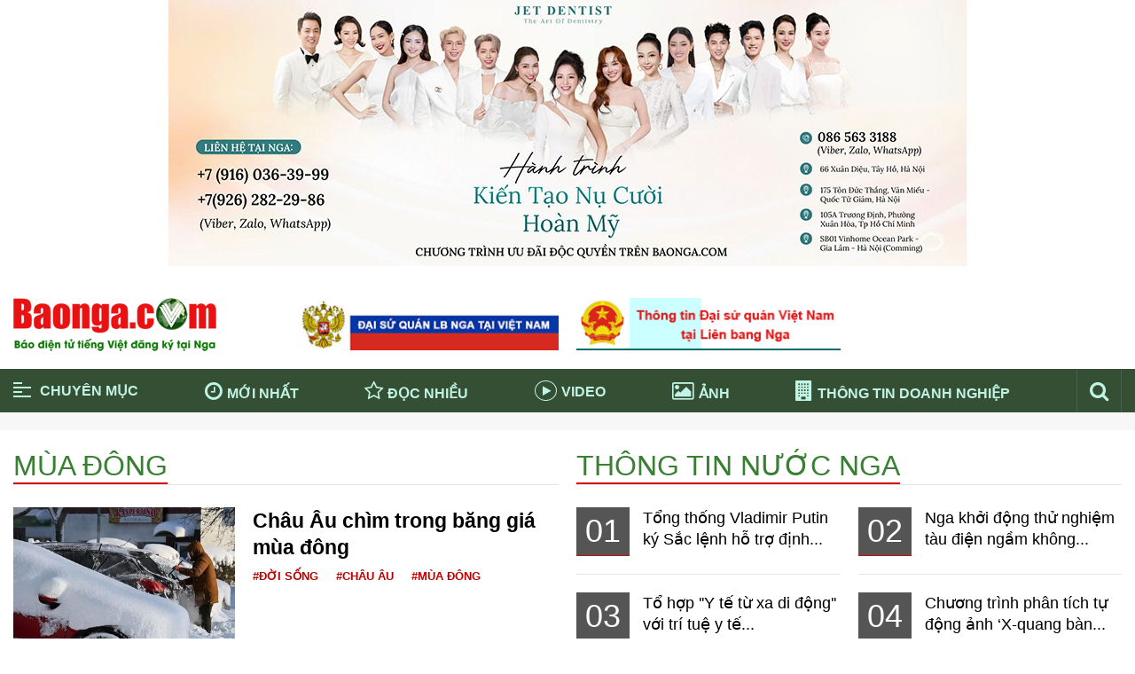

--- FILE ---
content_type: text/html; charset=utf-8
request_url: https://www.baonga.com/mua-dong
body_size: 121421
content:

<!DOCTYPE html>
<html>
<head id="ctl00_Head1">
        
        <meta http-equiv="X-UA-Compatible" content="IE=edge">
        <meta name="viewport" content="width=device-width, initial-scale=1, user-scalable=no" />
        <meta http-equiv="Content-Type" content="text/html; charset=utf-8" />

        <!-- For Facebook -->
        <meta property="og:type" content="product" />
        <meta property="og:title" content="Mùa Đông" />
        <meta property="og:url" content="https://www.baonga.com/mua-dong" />
        <meta property="og:description" content="Báo điện tử tiếng Việt tại Nga - Báo Nga, Kết nối cộng đồng Việt, Hợp tác Nga - Việt, Khám phá nước Nga" />
        <meta property="og:site_name" content="" />
        <meta property="og:image" content="https://www.baonga.com/FileUpload/Images/" />
        <meta property="fb:app_id" content="577957289228468" />
        <!-- For Twitter -->
        <meta name="twitter:card" content="summary" />
        <meta name="twitter:title" content="Mùa Đông" />
        <meta name="twitter:description" content="Báo điện tử tiếng Việt tại Nga - Báo Nga, Kết nối cộng đồng Việt, Hợp tác Nga - Việt, Khám phá nước Nga" />
        <meta name="twitter:image" content="https://www.baonga.com/FileUpload/Images/" />

        <!-- For Google -->
        <meta name='revisit-after' content='1 days' />
        <meta http-equiv="content-language" content="vi" />
        <link rel="shortcut icon" href='/favicon.ico' type="image/x-icon" />
        <link rel="canonical" href="https://www.baonga.com/mua-dong" />
        <meta name="geo.placename" content="" />
        <meta name="geo.position" content="21.018395, 105.849286" />
        <meta name="geo.region" content="VN-Hanoi" />

        <link type='text/css'  rel='stylesheet' href='/Styles/lib/font-awesome.min.css' /><link type='text/css'  rel='stylesheet' href='/Styles/lib/bootstrap.min.css' /><link type='text/css'  rel='stylesheet' href='/Styles/lib/animate.min.css' />
        <link type='text/css'  rel='stylesheet' href='/Styles/layout.css' /><link type='text/css'  rel='stylesheet' href='/Styles/responsive.css' />
        <script type='text/javascript' src='/Scripts/jquery-3.3.1.min.js'></script><script type='text/javascript' src='/Scripts/bootstrap.min.js'></script>
        <link rel="manifest" href="manifest.json">
    
        <!-- Global site tag (gtag.js) - Google Analytics -->
<script async src="https://www.googletagmanager.com/gtag/js?id=UA-20179108-2"></script>
<script>
  window.dataLayer = window.dataLayer || [];
  function gtag(){dataLayer.push(arguments);}
  gtag('js', new Date());

  gtag('config', 'UA-20179108-2');
</script>

    
<title>
	Mùa Đông
</title><meta name="description" content="Báo điện tử tiếng Việt tại Nga - Báo Nga, Kết nối cộng đồng Việt, Hợp tác Nga - Việt, Khám phá nước Nga" /></head>
<body class="vi">
    

    <form name="aspnetForm" method="post" action="./mua-dong" id="aspnetForm">
<div>
<input type="hidden" name="ctl00_rcm1_TSM" id="ctl00_rcm1_TSM" value="" />
<input type="hidden" name="__EVENTTARGET" id="__EVENTTARGET" value="" />
<input type="hidden" name="__EVENTARGUMENT" id="__EVENTARGUMENT" value="" />
<input type="hidden" name="__VIEWSTATE" id="__VIEWSTATE" value="/[base64]/[base64]/[base64]/[base64]/[base64]/IE5nYWQCBA9kFgJmDxUDATQRL2tpbmgtdGUtdGhlLWdpb2kWS2luaCB04bq/IHRo4bq/[base64]/[base64]/[base64]/[base64]/[base64]/dCAnJ2zDoG0ga2jhu5UnJyBN4bu5LCBjaMOidSDDgnUFX3NlbGYyaHR0cHM6Ly9jZG4uYmFvbmdhLmNvbS9JbWFnZXMvdGh1bWIvYmFvdHV5ZXRfMi5qcGcsQsSDbmcgdHV54bq/dCAnJ2zDoG0ga2jhu5UnJyBN4bu5LCBjaMOidSDDgnUjL2JhbmctdHV5ZXQtbGFtLWtoby1teS1jaGF1LWF1Lmh0bWwsQsSDbmcgdHV54bq/dCAnJ2zDoG0ga2jhu5UnJyBN4bu5LCBjaMOidSDDgnUFX3NlbGYFRmFsc2UBMAAsQsSDbmcgdHV54bq/[base64]/huqF0IGNodXnhur9uIGJheSBi4buLIGjhu6d5BV9zZWxmOGh0dHBzOi8vY2RuLmJhb25nYS5jb20vSW1hZ2VzL3RodW1iL2Jhb25nYV94ZXR1eWV0dDEuanBnXkLDo28gdHV54bq/[base64]/biBiYXkgYuG7iyBo4buneQVfc2VsZgVGYWxzZQEwAF5Cw6NvIHR1eeG6v3QgdsOgIGLEg25nIGdpw6EgdOG6pW4gY8O0bmcga2jhuq9wIGNow6J1IMOCdSwgaMOgbmcgbG/[base64]/[base64]/[base64]/[base64]/dCB0csaw4budbmcgdGjhu40gY+G7p2EgbmfGsOG7nWkgc+G7kW5nIOG7nyBuZ8O0aSBsw6BuZyBs4bqhbmggbmjhuqV0IHRo4bq/IGdp4bubaUcvYmktcXV5ZXQtdHJ1b25nLXRoby1jdWEtbmd1b2ktc29uZy1vLW5nb2ktbGFuZy1sYW5oLW5oYXQtdGhlLWdpb2kuaHRtbFxCw60gcXV54bq/dCB0csaw4budbmcgdGjhu40gY+G7p2EgbmfGsOG7nWkgc+G7kW5nIOG7nyBuZ8O0aSBsw6BuZyBs4bqhbmggbmjhuqV0IHRo4bq/IGdp4bubaQVfc2VsZgVGYWxzZQEwAFxCw60gcXV54bq/dCB0csaw4budbmcgdGjhu40gY+G7p2EgbmfGsOG7nWkgc+G7kW5nIOG7nyBuZ8O0aSBsw6BuZyBs4bqhbmggbmjhuqV0IHRo4bq/[base64]/dCByxqFpIGvhu7cgbOG7pWMg4bufIHRo4bunIMSRw7Qgbsaw4bubYyBOZ2EFX3NlbGYFRmFsc2UBMAAyVHV54bq/[base64]/[base64]/[base64]/dCB04bqhaSBOZ2EFX3NlbGYuaHR0cHM6Ly9jZG4uYmFvbmdhLmNvbS9JbWFnZXMvdGh1bWIvNF8zNzExLmpwZzPEkOG7mWMgxJHDoW8gbOG7hSBo4buZaSB4w6J5IG5ow6AgdHV54bq/[base64]/[base64]/[base64]/[base64]/[base64]/IHThu6sgeGEgZGkgxJHhu5luZycnIHbhu5tpIHRyw60gdHXhu4cgeSB04bq/[base64]/[base64]/[base64]/cCBj4bqtbiDEkWnhu4F1IHRy4buLIHVuZyB0aMawIHRpw6puIHRp4bq/[base64]/[base64]/[base64]/[base64]/[base64]/[base64]/[base64]/IHThu6sgeGEgZGkgxJHhu5luZycnIHbhu5tpIHRyw60gdHXhu4cgeSB04bq/[base64]/[base64]/[base64]/huqFpIHRyxrDhu59uZyBOZ2EgTGF2cm92OiDDlG5nIEJpZGVuIMSRw6MgbsOzaSBnw6wgduG7gSBz4buxIHRo4buRbmcgbmjhuqV0IGPhu6dhIE5nYQVfc2VsZgVGYWxzZQEwAEtOZ2/[base64]/[base64]/IG7DoG8gdHJvbmcgY3Xhu5ljIGfhurdwIHbhu4EgdHJp4buDbiB24buNbmcgaMOyYSBiw6xuaCBVa3JhaW5lIHThuqFpIERhdm9zPwVfc2VsZgVGYWxzZQEwAFBOZ2EgLSBN4bu5IMSRw6FuaCBnacOhIHRo4bq/[base64]/[base64]/[base64]/[base64]/[base64]/biB0csaw4budbmcgUG9rcm92c2sga2jhu5FjIGxp4buHdCBraGkgTmdhIMSR4buVaSBjaGnhur9uIHRodeG6rXQFX3NlbGY5aHR0cHM6Ly9jZG4uYmFvbmdhLmNvbS9JbWFnZXMvdGh1bWIvYmFvX25nYV91a2FyaW5lXzEuSlBHUkLDqm4gdHJvbmcgY2hp4bq/[base64]/[base64]/[base64]/[base64]/[base64]/[base64]/[base64]/[base64]/[base64]/[base64]/[base64]/[base64]/[base64]/DoG4gMSBrZyBt4buXaSB0deG6p24FX3NlbGY9aHR0cHM6Ly9jZG4uYmFvbmdhLmNvbS9JbWFnZXMvdGh1bWIvYmFvX25nYV9zdWNfa2hvZV8xXzIwLkpQRzw1IGPDoWNoIGdp4bqjbSBjw6JuIGLhu4FuIHbhu69uZywgYW4gdG/[base64]/[base64]/[base64]/[base64]/[base64]/[base64]/[base64]/[base64]/bmcgaMOgbmcgxJHhuqd1IGPhu6dhIE5nYQVfc2VsZi5odHRwczovL2Nkbi5iYW9uZ2EuY29tL0ltYWdlcy90aHVtYi8xOF8yMjQuanBnV0jDrG5oIOG6o25oIG5o4buZbiBuaOG7i3Ag4bufIGtodSB0csaw4bujdCB0dXnhur90IG7hu5VpIHRp4bq/[base64]/[base64]/0L7Rh9GC0Ys6IGluZm9AYmFvbmdhLmNvbTsg0J3QvtC80LXRgCDRgtC10LvQtdGE0L7QvdCwOiArNyg5NjApIDIyMiAxOSA5OS7CoDwvc3Bhbj7QndCw0YHRgtC+0Y/RidC40Lkg0YDQtdGB0YPRgNGBINGB0L7QtNC10YDQttC40YIg0LzQsNGC0LXRgNC40LDQu9GLIDE2Ky4g0JjRgdC/[base64]/QuNGA0L7QstCw0YLRjNGB0Y8g0LIg0L/QtdGA0LLQvtC90LDRh9Cw0LvRjNC90L7QvCDQstC40LTQtS4g0J3QtSDQtNC+0L/[base64]/dCBr4bq/[base64]/[base64]/////D2QFLmN0bDAwJE1lbnVMZWZ0JGx2TWVudUtleU5hbWUkY3RybDIwJG1lbnVQYXJlbnQPFCsADmRkZGRkZGQ8KwATAAITZGRkZgL/////D2QFLmN0bDAwJE1lbnVMZWZ0JGx2TWVudUtleU5hbWUkY3RybDEzJG1lbnVQYXJlbnQPFCsADmRkZGRkZGQ8KwAeAAIeZGRkZgL/////D2QFNGN0bDAwJGNwaE1haW4kY3RsMDAkdWNNb2lDYXBOaGF0JEFydGljbGVMaXN0Vmlld1RvcDEPFCsADmRkZGRkZGQ8KwAKAAIKZGRkZgL/////D2QFLWN0bDAwJE1lbnVMZWZ0JGx2TWVudUtleU5hbWUkY3RybDIkbWVudVBhcmVudA8UKwAOZGRkZGRkZDwrAB4AAh5kZGRmAv////8PZAUtY3RsMDAkTWVudUxlZnQkbHZNZW51S2V5TmFtZSRjdHJsNiRtZW51UGFyZW50DxQrAA5kZGRkZGRkPCsAHgACHmRkZGYC/////w9kBThjdGwwMCRjcGhNYWluJGN0bDAwJHVjTW9pQ2FwTmhhdCREdW9pQ2FuQmlldCRBcnRpY2xlTGlzdA8UKwAOZGRkZGRkZDwrAAQAAgRkZGRmAv////8PZAUuY3RsMDAkY3BoTWFpbiRjdGwwMCRTY3JpcHRBZHZOZXcyJGRsU2xpZGVyTGlzdA88KwAOAwhmDGYNAv////8PZAUuY3RsMDAkTWVudUxlZnQkbHZNZW51S2V5TmFtZSRjdHJsMTkkbWVudVBhcmVudA8UKwAOZGRkZGRkZDwrAB4AAh5kZGRmAv////8PZAUuY3RsMDAkTWVudUxlZnQkbHZNZW51S2V5TmFtZSRjdHJsMjEkbWVudVBhcmVudA8UKwAOZGRkZGRkZDwrAB4AAh5kZGRmAv////8PZAUrY3RsMDAkTWVudUZvb3RlciRtZW51UGFyZW50JGN0cmw0JG1lbnVDaGlsZA8UKwAOZGRkZGRkZBQrAANkZGQCA2RkZGYC/////w9kBRxjdGwwMCRNZW51TGVmdCRsdk1lbnVLZXlOYW1lDxQrAA5kZGRkZGRkPCsAGgACGmRkZGYC/////w9kBSVjdGwwMCR1Y1NjcmlwdEFkdkJvZHlUb3AkZGxTbGlkZXJMaXN0DzwrAA4DCGYMZg0C/////w9kBSxjdGwwMCRjcGhNYWluJGN0bDAwJFRodVZpZW5NZWRpYSRBcnRpY2xlTGlzdA8UKwAOZGRkZGRkZDwrAAYAAgZkZGRmAv////8PZAUuY3RsMDAkTWVudUxlZnQkbHZNZW51S2V5TmFtZSRjdHJsMTEkbWVudVBhcmVudA8UKwAOZGRkZGRkZDwrAB4AAh5kZGRmAv////8PZAUrY3RsMDAkTWVudUZvb3RlciRtZW51UGFyZW50JGN0cmwzJG1lbnVDaGlsZA8UKwAOZGRkZGRkZBQrAANkZGQCA2RkZGYC/////w9kBS5jdGwwMCRjcGhNYWluJGN0bDAwJEtoYW1QaGFOdW9jTmdhJEFydGljbGVMaXN0DxQrAA5kZGRkZGRkPCsABgACBmRkZGYC/////w9kBS5jdGwwMCRjcGhNYWluJGN0bDAwJFNjcmlwdEFkdk5ldzMkZGxTbGlkZXJMaXN0DzwrAA4DCGYMZg0C/////w9kBR1jdGwwMCRTY3JpcHRBZHYzJGRsU2xpZGVyTGlzdA88KwAOAwhmDGYNAv////8PZAUtY3RsMDAkTWVudUxlZnQkbHZNZW51S2V5TmFtZSRjdHJsNyRtZW51UGFyZW50DxQrAA5kZGRkZGRkPCsAHgACHmRkZGYC/////w9kBS5jdGwwMCRNZW51TGVmdCRsdk1lbnVLZXlOYW1lJGN0cmwxOCRtZW51UGFyZW50DxQrAA5kZGRkZGRkPCsAHgACHmRkZGYC/////w9kBS5jdGwwMCRNZW51TGVmdCRsdk1lbnVLZXlOYW1lJGN0cmwxNCRtZW51UGFyZW50DxQrAA5kZGRkZGRkPCsAEAACEGRkZGYC/////w9kBS1jdGwwMCRNZW51TGVmdCRsdk1lbnVLZXlOYW1lJGN0cmwzJG1lbnVQYXJlbnQPFCsADmRkZGRkZGQ8KwAeAAIeZGRkZgL/////D2QFKGN0bDAwJGNwaE1haW4kY3RsMDAkQ29uZ0RvbmckQXJ0aWNsZUxpc3QPFCsADmRkZGRkZGQ8KwAIAAIIZGRkZgL/////D2QFLmN0bDAwJE1lbnVMZWZ0JGx2TWVudUtleU5hbWUkY3RybDIzJG1lbnVQYXJlbnQPFCsADmRkZGRkZGQ8KwASAAISZGRkZgL/////D2QFLWN0bDAwJE1lbnVMZWZ0JGx2TWVudUtleU5hbWUkY3RybDgkbWVudVBhcmVudA8UKwAOZGRkZGRkZDwrABUAAhVkZGRmAv////8PZAUhY3RsMDAkdWNTY3JpcHRGb290ZXIkZGxTbGlkZXJMaXN0DzwrAA4DCGYMZg0C/////w9kBR1jdGwwMCRTY3JpcHRBZHY0JGRsU2xpZGVyTGlzdA8UKwAOZGRkZGRkZBQrAAFkAgFkZGRmAv////8PZAUzY3RsMDAkY3BoTWFpbiRjdGwwMCR1Y0FydGljbGVGdWxsU2NyZWVuJEFydGljbGVMaXN0DzwrAA4DCGYMZg0C/////w9kBS5jdGwwMCRNZW51TGVmdCRsdk1lbnVLZXlOYW1lJGN0cmwyMiRtZW51UGFyZW50DxQrAA5kZGRkZGRkPCsACwACC2RkZGYC/////w9kBS5jdGwwMCRNZW51TGVmdCRsdk1lbnVLZXlOYW1lJGN0cmwxNSRtZW51UGFyZW50DxQrAA5kZGRkZGRkPCsAHgACHmRkZGYC/////w9kBS5jdGwwMCRNZW51TGVmdCRsdk1lbnVLZXlOYW1lJGN0cmwxNiRtZW51UGFyZW50DxQrAA5kZGRkZGRkPCsAGQACGWRkZGYC/////w9kBS9jdGwwMCRjcGhNYWluJGN0bDAwJEN1b2NTb25nUXVhbmhUYSRBcnRpY2xlTGlzdA8UKwAOZGRkZGRkZDwrAAgAAghkZGRmAv////8PZAUrY3RsMDAkTWVudUZvb3RlciRtZW51UGFyZW50JGN0cmwwJG1lbnVDaGlsZA8UKwAOZGRkZGRkZBQrAANkZGQCA2RkZGYC/////w9kBS1jdGwwMCRNZW51TGVmdCRsdk1lbnVLZXlOYW1lJGN0cmwwJG1lbnVQYXJlbnQPFCsADmRkZGRkZGQ8KwAeAAIeZGRkZgL/////D2QFK2N0bDAwJGNwaE1haW4kY3RsMDAkU2NyaXB0QWR2MSRkbFNsaWRlckxpc3QPPCsADgMIZgxmDQL/////D2QFLWN0bDAwJE1lbnVMZWZ0JGx2TWVudUtleU5hbWUkY3RybDQkbWVudVBhcmVudA8UKwAOZGRkZGRkZDwrAB0AAh1kZGRmAv////8PZAUdY3RsMDAkU2NyaXB0QWR2MSRkbFNsaWRlckxpc3QPFCsADmRkZGRkZGQUKwABZAIBZGRkZgL/////D2QFMWN0bDAwJGNwaE1haW4kY3RsMDAkRGljaENvdmlkMTlUYWlOZ2EkQXJ0aWNsZUxpc3QPFCsADmRkZGRkZGQ8KwAGAAIGZGRkZgL/////D2QFJmN0bDAwJGNwaE1haW4kY3RsMDAkVGhvaVN1JEFydGljbGVMaXN0DxQrAA5kZGRkZGRkPCsACAACCGRkZGYC/////w9kBS5jdGwwMCRNZW51TGVmdCRsdk1lbnVLZXlOYW1lJGN0cmwyNCRtZW51UGFyZW50DxQrAA5kZGRkZGRkPCsADgACDmRkZGYC/////w9kBS5jdGwwMCRNZW51TGVmdCRsdk1lbnVLZXlOYW1lJGN0cmwxNyRtZW51UGFyZW50DxQrAA5kZGRkZGRkPCsAGgACGmRkZGYC/////w9kBS5jdGwwMCRNZW51TGVmdCRsdk1lbnVLZXlOYW1lJGN0cmwxMCRtZW51UGFyZW50DxQrAA5kZGRkZGRkPCsAHgACHmRkZGYC/////w9kBStjdGwwMCRjcGhNYWluJGN0bDAwJFNjcmlwdEFkdjIkZGxTbGlkZXJMaXN0DzwrAA4DCGYMZg0C/////w9kBRxjdGwwMCRTY3JpcHRBZHYkZGxTbGlkZXJMaXN0DxQrAA5kZGRkZGRkFCsAAWQCAWRkZGYC/////w9kBS1jdGwwMCRNZW51TGVmdCRsdk1lbnVLZXlOYW1lJGN0cmw1JG1lbnVQYXJlbnQPFCsADmRkZGRkZGQ8KwAZAAIZZGRkZgL/////D2QFLWN0bDAwJE1lbnVMZWZ0JGx2TWVudUtleU5hbWUkY3RybDEkbWVudVBhcmVudA8UKwAOZGRkZGRkZDwrAB4AAh5kZGRmAv////8PZAUuY3RsMDAkY3BoTWFpbiRjdGwwMCRTY3JpcHRBZHZOZXc0JGRsU2xpZGVyTGlzdA88KwAOAwhmDGYNAv////8PZAUuY3RsMDAkTWVudUxlZnQkbHZNZW51S2V5TmFtZSRjdHJsMjUkbWVudVBhcmVudA8UKwAOZGRkZGRkZDwrAAcAAgdkZGRmAv////8PZAUbY3RsMDAkTWVudUZvb3RlciRtZW51UGFyZW50DxQrAA5kZGRkZGRkPCsABQACBWRkZGYC/////w9kBR9jdGwwMCRTY3JpcHRBZHZPd2wkZGxTbGlkZXJMaXN0DzwrAA4DCGYMZg0C/////w9kBS5jdGwwMCRNZW51TGVmdCRsdk1lbnVLZXlOYW1lJGN0cmwxMiRtZW51UGFyZW50DxQrAA5kZGRkZGRkPCsAHgACHmRkZGYC/////w9kBSVjdGwwMCR1Y1NjcmlwdEFkdkhlYWRUYWckZGxTbGlkZXJMaXN0DxQrAA5kZGRkZGRkFCsAAWQCAWRkZGYC/////w9kBRpjdGwwMCRNZW51TGVmdCRtZW51TWFpblRvcA8UKwAOZGRkZGRkZDwrABIAAhJkZGRmAv////8PZAUrY3RsMDAkTWVudUZvb3RlciRtZW51UGFyZW50JGN0cmwyJG1lbnVDaGlsZA8UKwAOZGRkZGRkZDwrAAcAAgdkZGRmAv////8PZAUrY3RsMDAkTWVudUZvb3RlciRtZW51UGFyZW50JGN0cmwxJG1lbnVDaGlsZA8UKwAOZGRkZGRkZBQrAANkZGQCA2RkZGYC/////w9kBTNjdGwwMCRjcGhNYWluJGN0bDAwJFRob25nVGluRG9hbmhOZ2hpZXAkQXJ0aWNsZUxpc3QPFCsADmRkZGRkZGQ8KwAIAAIIZGRkZgL/////D2QFIGN0bDAwJFNjcmlwdEFkdkxpbmskZGxTbGlkZXJMaXN0DxQrAA5kZGRkZGRkFCsAAmRkAgJkZGRmAv////8PZAUsY3RsMDAkY3BoTWFpbiRjdGwwMCR1Y01vaUNhcE5oYXQkQXJ0aWNsZUxpc3QPFCsADmRkZGRkZGQ8KwAYAAIYZGRkZgL/////D2QFIGN0bDAwJHVjUGFnZUZpeGVkQm90dG9tJGx2VGluTW9pD2dkcLtIlWt+ZDg54TDn9prrljzjaF9F+NdOzpawIDE8pvM=" />
</div>

<script type="text/javascript">
//<![CDATA[
var theForm = document.forms['aspnetForm'];
if (!theForm) {
    theForm = document.aspnetForm;
}
function __doPostBack(eventTarget, eventArgument) {
    if (!theForm.onsubmit || (theForm.onsubmit() != false)) {
        theForm.__EVENTTARGET.value = eventTarget;
        theForm.__EVENTARGUMENT.value = eventArgument;
        theForm.submit();
    }
}
//]]>
</script>


<script src="/WebResource.axd?d=GJtxAB3Kg5rBGuZGkNB5p5R-nxWLjDJcj35U4RmBQ9ZA6TdXmGIsUGuUjGlWoXlY32GnLt2HtIKM9nWzBb1Tm-Of-WWJ1IY-e5q6FvNQ8O41&amp;t=638563379773552689" type="text/javascript"></script>


<script src="/ScriptResource.axd?d=mbgkQGl6gZNxje2yOKua8eZNjW4aYK1whtbRf3t6q0tRrRK-Cj7bTjFYlI5co8sHA4KbzI0i6o3qVORaHAMQgvlUZULmySOTZT8o2oF2MXlWs9QGpGuwYZfVv4K13E7_908b7Sjc1GWYUHtASdCOMI7OGZcww0Czz8es_NeYyCE1&amp;t=ffffffffc820c398" type="text/javascript"></script>
<script src="/ScriptResource.axd?d=imAFdaH7G2bZKBMyF3avyKVtpjTFrJQaG2Gwd8GfncVC3htbB80eXnT6SEX9vPdDlbcFkJRhjOe3TkyDD1C1dzG9TJcAtNGJzxLAAuWWC6Nhf600S7SqJPa0iZWbin-_IeZRJNNey_eMdGJU2gX918cbi21rhntuN2fOJpMXlh6JDfS2RDFtpsxhyjQTrodk0&amp;t=ffffffffc820c398" type="text/javascript"></script><script type='text/javascript' src='/Scripts/jquery-3.3.1.min.js'></script>
<div>

	<input type="hidden" name="__VIEWSTATEGENERATOR" id="__VIEWSTATEGENERATOR" value="CA0B0334" />
</div>
        <script type="text/javascript">
//<![CDATA[
Sys.WebForms.PageRequestManager._initialize('ctl00$rcm1', 'aspnetForm', ['tctl00$cphMain$ctl00$ucMoiCapNhat$UpdatePanel2','','tctl00$cphMain$ctl00$ThongTinDoanhNghiep$UpdatePanelcsqt1','','tctl00$cphMain$ctl00$CongDong$UpdatePanelcsqt1','','tctl00$cphMain$ctl00$ThoiSu$UpdatePanelcsqt1','','tctl00$cphMain$ctl00$CuocSongQuanhTa$UpdatePanelcsqt','','tctl00$cphMain$ctl00$ThuVienMedia$UpdatePaneltvm','','tctl00$cphMain$ctl00$DichCovid19TaiNga$UpdatePanelkpnn','','tctl00$cphMain$ctl00$KhamPhaNuocNga$UpdatePanelkpnn',''], [], [], 90, 'ctl00');
//]]>
</script>

        <!--HEADER-->
           
        
        <p style="text-align: center;"><a href="https://baonga.com/chuong-trinh-uu-dai-doc-quyen-danh-cho-doc-gia-baongacom-tu-nha-khoa-quoc-te-jet-dentist.html"><img class="img-editor img-fluid" alt="" src="/FileUpload/Images/super_vip1.jpg"></a></p>
    

        <header class="header monkey-header">
            <div class="monkey-group monkey-group-header">
                <div class="monkey-header-top">
                    <div class="container-fluid">
                        <div class="monkey-grid monkey-grid-header-top">
                            <div class="monkey-grid-item monkey-grid-item-header-top monkey-logo">
                                <a href="https://www.baonga.com/">
                                    <img src="/Styles/images/logo.png" alt="Tin nước Nga - Tin người việt tại Nga" /></a>
                            </div>
                            
        
        <div class="monkey-grid-item monkey-grid-item-header-top monkey-qc">
                              <a href="https://vietnam.mid.ru/ru/"><img class="img-editor img-fluid" alt="" src="/FileUpload/Images/banner_dsq_nga_ok.jpg">
</a>
                            </div>
        
    
        
        <div class="monkey-grid-item monkey-grid-item-header-top monkey-qc">
                              <a href="https://baonga.com/dsq-viet-nam-tai-nga" target="_self"><img class="img-editor img-fluid" alt="" src="/FileUpload/Images/thongtindsq_1.png">
</a>
                            </div>
        
    

                        </div>
                    </div>
                </div>
                <div class="monkey-header-bot">
                    <div class="container-fluid">
                        <div class="monkey-group-main-menu">
                            <div class="monkey-item monkey-item-main-menu">
                                <div id="monkey-nav-menu" class="monkey-item-chuyenmuc">
                                    <div class="monkey-group-span-chuyenmuc">
                                        <span></span>
                                        <span></span>
                                        <span></span>
                                        <span></span>
                                    </div>
                                    <div class="monkey-group-text-chuyenmuc">
                                        Chuyên mục
                                    </div>
                                </div>
                            </div>
                            <div class="monkey-item monkey-item-main-menu">
                                <a href="/tin-moi-nhat"><i class="fa fa-clock-o" aria-hidden="true"></i>Mới nhất</a>
                            </div>
                            <div class="monkey-item monkey-item-main-menu">
                                <a href="/tin-doc-nhieu"><i class="fa fa-star-o" aria-hidden="true"></i>Đọc nhiều</a>
                            </div>
                            <div class="monkey-item monkey-item-main-menu">
                                <a href="/thu-vien-video"><i class="fa fa-play" aria-hidden="true"></i>Video</a>
                            </div>
                            <div class="monkey-item monkey-item-main-menu">
                                <a href="/thu-vien-anh"><i class="fa fa-picture-o" aria-hidden="true"></i>Ảnh</a>
                            </div>
                            <div class="monkey-item monkey-item-main-menu">
                                <a href="https://baonga.com/thong-tin-doanh-nghiep"><span class="monkey-moscow"><i class="fa fa-building" aria-hidden="true"></i></span>Thông tin doanh nghiệp</a>
                            </div>
                            
                            <div class="monkey-item monkey-item-main-menu">
                                <a class="monkey-icon-search" href="javascript:void(0)"><i class="fa fa-search" aria-hidden="true"></i></a>
                                <a class="monkey-icon-search-mb" style="display: none;" href="javascript:void(0)"><i class="fa fa-search" aria-hidden="true"></i></a>
                                
<div id="search" class="box-search">
     <span class="monkey-close">X</span>
    <input name="ctl00$Searching$txtTimKiem" type="text" id="txtTimKiem" class="monkey-input-text" onkeypress="return EnterSearchEvent(event)" />
    <input type="hidden" name="ctl00$Searching$hdKeyword" id="hdKeyword" />
    <input type="submit" name="ctl00$Searching$btnSearch" value="" onclick="return checkSearch();" id="btnSearch" class="search-button" />
</div>
<script type="text/javascript">
    function EnterSearchEvent(e) {
        if (e.keyCode == 13) {
            var key = jQuery('#txtTimKiem').val();
            if (checkSearch())
                __doPostBack('ctl00$Searching$btnSearch', "");
            else if (key == 'Bạn chưa nhập từ khóa!') {
                return false;
            }
        }
    }
    function checkSearch() {
        var key = jQuery('#txtTimKiem').val();
        key = key.replace(/[`~!@#$%^&*()_|+\-=?;:'",.<>\{\}\[\]\\\/]/gi, '');
        if (key == null || key == '') {
            jQuery('#txtTimKiem').addClass("err_text");
            jQuery('#txtTimKiem').val("Bạn chưa nhập từ khóa!");
            return false;
        }
        else if (key == 'Bạn chưa nhập từ khóa!') {
            return false;
        }
        else {
            jQuery('#txtTimKiem').removeClass("err_text");
            jQuery('#txtTimKiem').val(key);
            return true;
        }
    }
    function site_search() {
        jQuery('a[href="#search"]').on('click', function (event) {
            jQuery('#search').addClass('open');
            jQuery('#search > input[type="text"]').focus();
        });

        jQuery('#search, #search button.close').on('click keyup', function (event) {
            if (event.target === this || event.target.className === 'close') {
                jQuery(this).removeClass('open');
                jQuery('#txtTimKiem').removeClass("err_text");
                jQuery('#txtTimKiem').val('');
            }
        });

        jQuery('#txtTimKiem').on('click', function () {
            var key = jQuery('#txtTimKiem').val();
            if (key == 'Bạn chưa nhập từ khóa!') {
                jQuery('#txtTimKiem').removeClass("err_text");
                jQuery('#txtTimKiem').val('');
            }
        });
    }
    jQuery(document).ready(function () {
        site_search();
    });
</script>

                            </div>
                        </div>
                    </div>
                </div>
                <div class="monkey-logo-stick-mobile" style="display: none;">
                    <a href="https://www.baonga.com/">
                        <img src="/Styles/images/logon2.png" alt="Tin nước Nga - Tin người việt tại Nga" /></a>
                </div>
            </div>
            <div class="monkey-group monkey-menu-main monkey-nav">
                <div class="container-fluid">
                    <div class="monkey-nav-content">
                        <script type='text/javascript' src='/Scripts/jquery.masonry.min.js'></script>
<script type='text/javascript' src='/Scripts/imagesloaded.pkgd.js'></script>
<div class="monkey-menu-main-top">
    <ul class="monkey-ul monkey-ul-menu-main-top">
        
                <li class="monkey-li monkey-li-menu-main-top monkey-li-menu-main-top-0">
                    <a class="monkey-a monkey-a-menu-main" href='https://baonga.com' target="_self">Trang chủ</a>
                </li>
            
                <li class="monkey-li monkey-li-menu-main-top monkey-li-menu-main-top-1">
                    <a class="monkey-a monkey-a-menu-main" href='/blockchain-va-ung-dung' target="_self">Blockchain và ứng dụng</a>
                </li>
            
                <li class="monkey-li monkey-li-menu-main-top monkey-li-menu-main-top-2">
                    <a class="monkey-a monkey-a-menu-main" href='/tieu-diem-covid-19' target="_self">Tiêu điểm Covid-19</a>
                </li>
            
                <li class="monkey-li monkey-li-menu-main-top monkey-li-menu-main-top-3">
                    <a class="monkey-a monkey-a-menu-main" href='/dung-bo-lo' target="_self">Đừng bỏ lỡ</a>
                </li>
            
                <li class="monkey-li monkey-li-menu-main-top monkey-li-menu-main-top-4">
                    <a class="monkey-a monkey-a-menu-main" href='/diem-tin-chinh' target="_self">Điểm tin chính</a>
                </li>
            
                <li class="monkey-li monkey-li-menu-main-top monkey-li-menu-main-top-5">
                    <a class="monkey-a monkey-a-menu-main" href='/dich-covid-19-tai-nga' target="_self">Dịch Covid-19 tại Nga</a>
                </li>
            
                <li class="monkey-li monkey-li-menu-main-top monkey-li-menu-main-top-6">
                    <a class="monkey-a monkey-a-menu-main" href='/thoi-su' target="_self">Thời sự</a>
                </li>
            
                <li class="monkey-li monkey-li-menu-main-top monkey-li-menu-main-top-7">
                    <a class="monkey-a monkey-a-menu-main" href='/noi-bat-bao-nga' target="_self">Nổi bật báo nga</a>
                </li>
            
                <li class="monkey-li monkey-li-menu-main-top monkey-li-menu-main-top-8">
                    <a class="monkey-a monkey-a-menu-main" href='/cong-dong' target="_self">Cộng đồng</a>
                </li>
            
                <li class="monkey-li monkey-li-menu-main-top monkey-li-menu-main-top-9">
                    <a class="monkey-a monkey-a-menu-main" href='/thong-tin-nuoc-nga-40' target="_self">Thông tin nước Nga</a>
                </li>
            
                <li class="monkey-li monkey-li-menu-main-top monkey-li-menu-main-top-10">
                    <a class="monkey-a monkey-a-menu-main" href='/nabu-education' target="_self">NABU EDUCATION</a>
                </li>
            
                <li class="monkey-li monkey-li-menu-main-top monkey-li-menu-main-top-11">
                    <a class="monkey-a monkey-a-menu-main" href='/thu-vien-media' target="_self">Thư viện media</a>
                </li>
            
                <li class="monkey-li monkey-li-menu-main-top monkey-li-menu-main-top-12">
                    <a class="monkey-a monkey-a-menu-main" href='/cuoc-song-quanh-ta-44' target="_self">Cuộc sống quanh ta</a>
                </li>
            
                <li class="monkey-li monkey-li-menu-main-top monkey-li-menu-main-top-13">
                    <a class="monkey-a monkey-a-menu-main" href='/kham-pha-nuoc-nga' target="_self">Khám phá nước Nga</a>
                </li>
            
                <li class="monkey-li monkey-li-menu-main-top monkey-li-menu-main-top-14">
                    <a class="monkey-a monkey-a-menu-main" href='/tu-vi-hang-ngay' target="_self">Tử vi hàng ngày</a>
                </li>
            
                <li class="monkey-li monkey-li-menu-main-top monkey-li-menu-main-top-15">
                    <a class="monkey-a monkey-a-menu-main" href='/quang-cao-1692' target="_self">Quảng cáo</a>
                </li>
            
                <li class="monkey-li monkey-li-menu-main-top monkey-li-menu-main-top-16">
                    <a class="monkey-a monkey-a-menu-main" href='/chinh-tri-nga---viet-nam' target="_self">Chính trị Nga - Việt Nam</a>
                </li>
            
                <li class="monkey-li monkey-li-menu-main-top monkey-li-menu-main-top-17">
                    <a class="monkey-a monkey-a-menu-main" href='/phan-tich-chinh-tri' target="_self">Phân tích chính trị</a>
                </li>
            
    </ul>
</div>
<div id="masonry" class="monkey-list-items-keyname">
    
            <div class="monkey-list-item-keyname">
                <input type="hidden" name="ctl00$MenuLeft$lvMenuKeyName$ctrl0$hdfKeyName" id="ctl00_MenuLeft_lvMenuKeyName_ctrl0_hdfKeyName" value="A" />
                <div class="monkey-title-danhmuc-keyname monkey-keyname-0">A</div>
                <ul class="monkey-ul monkey-menu-list monkey-menu-list-0">
                    
                            <li class="monkey-li monkey-menu-list-item monkey-menu-list-item-0">
                                <a class="monkey-a monkey-a-menu-main" href='/an-ninh'>An ninh</a>
                            </li>
                        
                            <li class="monkey-li monkey-menu-list-item monkey-menu-list-item-1">
                                <a class="monkey-a monkey-a-menu-main" href='/anh'>Anh</a>
                            </li>
                        
                            <li class="monkey-li monkey-menu-list-item monkey-menu-list-item-2">
                                <a class="monkey-a monkey-a-menu-main" href='/australia'>Australia</a>
                            </li>
                        
                            <li class="monkey-li monkey-menu-list-item monkey-menu-list-item-3">
                                <a class="monkey-a monkey-a-menu-main" href='/amazon'>Amazon</a>
                            </li>
                        
                            <li class="monkey-li monkey-menu-list-item monkey-menu-list-item-4">
                                <a class="monkey-a monkey-a-menu-main" href='/army-games'>Army Games</a>
                            </li>
                        
                            <li class="monkey-li monkey-menu-list-item monkey-menu-list-item-5">
                                <a class="monkey-a monkey-a-menu-main" href='/apple'>Apple</a>
                            </li>
                        
                            <li class="monkey-li monkey-menu-list-item monkey-menu-list-item-6">
                                <a class="monkey-a monkey-a-menu-main" href='/alibaba'>Alibaba</a>
                            </li>
                        
                            <li class="monkey-li monkey-menu-list-item monkey-menu-list-item-7">
                                <a class="monkey-a monkey-a-menu-main" href='/angela-merkel'>Angela Merkel</a>
                            </li>
                        
                            <li class="monkey-li monkey-menu-list-item monkey-menu-list-item-8">
                                <a class="monkey-a monkey-a-menu-main" href='/aeroflot'>Aeroflot</a>
                            </li>
                        
                            <li class="monkey-li monkey-menu-list-item monkey-menu-list-item-9">
                                <a class="monkey-a monkey-a-menu-main" href='/amir-ali-hajizadeh'>Amir Ali Hajizadeh</a>
                            </li>
                        
                            <li class="monkey-li monkey-menu-list-item monkey-menu-list-item-10">
                                <a class="monkey-a monkey-a-menu-main" href='/avtobaza-m'>Avtobaza-M</a>
                            </li>
                        
                            <li class="monkey-li monkey-menu-list-item monkey-menu-list-item-11">
                                <a class="monkey-a monkey-a-menu-main" href='/asean'>ASEAN</a>
                            </li>
                        
                            <li class="monkey-li monkey-menu-list-item monkey-menu-list-item-12">
                                <a class="monkey-a monkey-a-menu-main" href='/alexander-fridman'>Alexander Fridman</a>
                            </li>
                        
                            <li class="monkey-li monkey-menu-list-item monkey-menu-list-item-13">
                                <a class="monkey-a monkey-a-menu-main" href='/admm'>ADMM+</a>
                            </li>
                        
                            <li class="monkey-li monkey-menu-list-item monkey-menu-list-item-14">
                                <a class="monkey-a monkey-a-menu-main" href='/anil-ambani'>Anil Ambani</a>
                            </li>
                        
                            <li class="monkey-li monkey-menu-list-item monkey-menu-list-item-15">
                                <a class="monkey-a monkey-a-menu-main" href='/afc'>AFC</a>
                            </li>
                        
                            <li class="monkey-li monkey-menu-list-item monkey-menu-list-item-16">
                                <a class="monkey-a monkey-a-menu-main" href='/arbat'>Arbat</a>
                            </li>
                        
                            <li class="monkey-li monkey-menu-list-item monkey-menu-list-item-17">
                                <a class="monkey-a monkey-a-menu-main" href='/ago4'>AGO4</a>
                            </li>
                        
                            <li class="monkey-li monkey-menu-list-item monkey-menu-list-item-18">
                                <a class="monkey-a monkey-a-menu-main" href='/aaas'>AAAS</a>
                            </li>
                        
                            <li class="monkey-li monkey-menu-list-item monkey-menu-list-item-19">
                                <a class="monkey-a monkey-a-menu-main" href='/avangard-'>Avangard </a>
                            </li>
                        
                            <li class="monkey-li monkey-menu-list-item monkey-menu-list-item-20">
                                <a class="monkey-a monkey-a-menu-main" href='/argentina'>Argentina</a>
                            </li>
                        
                            <li class="monkey-li monkey-menu-list-item monkey-menu-list-item-21">
                                <a class="monkey-a monkey-a-menu-main" href='/arkhangelsk'>Arkhangelsk</a>
                            </li>
                        
                            <li class="monkey-li monkey-menu-list-item monkey-menu-list-item-22">
                                <a class="monkey-a monkey-a-menu-main" href='/arnold-schwarzenegger'>Arnold Schwarzenegger</a>
                            </li>
                        
                            <li class="monkey-li monkey-menu-list-item monkey-menu-list-item-23">
                                <a class="monkey-a monkey-a-menu-main" href='/atlanta-'>Atlanta </a>
                            </li>
                        
                            <li class="monkey-li monkey-menu-list-item monkey-menu-list-item-24">
                                <a class="monkey-a monkey-a-menu-main" href='/avifavir'>Avifavir</a>
                            </li>
                        
                            <li class="monkey-li monkey-menu-list-item monkey-menu-list-item-25">
                                <a class="monkey-a monkey-a-menu-main" href='/abe-shinzo'>Abe Shinzo</a>
                            </li>
                        
                            <li class="monkey-li monkey-menu-list-item monkey-menu-list-item-26">
                                <a class="monkey-a monkey-a-menu-main" href='/angelica-kenova'>Angelica Kenova</a>
                            </li>
                        
                            <li class="monkey-li monkey-menu-list-item monkey-menu-list-item-27">
                                <a class="monkey-a monkey-a-menu-main" href='/alexei-navalny'>Alexei Navalny</a>
                            </li>
                        
                            <li class="monkey-li monkey-menu-list-item monkey-menu-list-item-28">
                                <a class="monkey-a monkey-a-menu-main" href='/arktika'>Arktika</a>
                            </li>
                        
                            <li class="monkey-li monkey-menu-list-item monkey-menu-list-item-29">
                                <a class="monkey-a monkey-a-menu-main" href='/agan-aircraft'>Agan Aircraft</a>
                            </li>
                        
                </ul>
            </div>
        
            <div class="monkey-list-item-keyname">
                <input type="hidden" name="ctl00$MenuLeft$lvMenuKeyName$ctrl1$hdfKeyName" id="ctl00_MenuLeft_lvMenuKeyName_ctrl1_hdfKeyName" value="B" />
                <div class="monkey-title-danhmuc-keyname monkey-keyname-1">B</div>
                <ul class="monkey-ul monkey-menu-list monkey-menu-list-1">
                    
                            <li class="monkey-li monkey-menu-list-item monkey-menu-list-item-0">
                                <a class="monkey-a monkey-a-menu-main" href='/boi-toan'>Bói toán</a>
                            </li>
                        
                            <li class="monkey-li monkey-menu-list-item monkey-menu-list-item-1">
                                <a class="monkey-a monkey-a-menu-main" href='/bong-da'>Bóng đá</a>
                            </li>
                        
                            <li class="monkey-li monkey-menu-list-item monkey-menu-list-item-2">
                                <a class="monkey-a monkey-a-menu-main" href='/bill-gates'>Bill Gates</a>
                            </li>
                        
                            <li class="monkey-li monkey-menu-list-item monkey-menu-list-item-3">
                                <a class="monkey-a monkey-a-menu-main" href='/bds'>BĐS</a>
                            </li>
                        
                            <li class="monkey-li monkey-menu-list-item monkey-menu-list-item-4">
                                <a class="monkey-a monkey-a-menu-main" href='/bi-an'>Bí ẩn</a>
                            </li>
                        
                            <li class="monkey-li monkey-menu-list-item monkey-menu-list-item-5">
                                <a class="monkey-a monkey-a-menu-main" href='/bitcoin'>Bitcoin</a>
                            </li>
                        
                            <li class="monkey-li monkey-menu-list-item monkey-menu-list-item-6">
                                <a class="monkey-a monkey-a-menu-main" href='/bamboo-airways'>Bamboo Airways</a>
                            </li>
                        
                            <li class="monkey-li monkey-menu-list-item monkey-menu-list-item-7">
                                <a class="monkey-a monkey-a-menu-main" href='/bao-nga-co-gi'>Báo Nga có gì?</a>
                            </li>
                        
                            <li class="monkey-li monkey-menu-list-item monkey-menu-list-item-8">
                                <a class="monkey-a monkey-a-menu-main" href='/bien-dong'>Biển Đông</a>
                            </li>
                        
                            <li class="monkey-li monkey-menu-list-item monkey-menu-list-item-9">
                                <a class="monkey-a monkey-a-menu-main" href='/barrack-obama'>Barrack Obama</a>
                            </li>
                        
                            <li class="monkey-li monkey-menu-list-item monkey-menu-list-item-10">
                                <a class="monkey-a monkey-a-menu-main" href='/ban-be'>Bạn bè</a>
                            </li>
                        
                            <li class="monkey-li monkey-menu-list-item monkey-menu-list-item-11">
                                <a class="monkey-a monkey-a-menu-main" href='/bac-kinh'>Bắc Kinh</a>
                            </li>
                        
                            <li class="monkey-li monkey-menu-list-item monkey-menu-list-item-12">
                                <a class="monkey-a monkey-a-menu-main" href='/buon-ban-o-nga'>Buôn bán ở Nga</a>
                            </li>
                        
                            <li class="monkey-li monkey-menu-list-item monkey-menu-list-item-13">
                                <a class="monkey-a monkey-a-menu-main" href='/bo-quoc-phong'>Bộ Quốc phòng</a>
                            </li>
                        
                            <li class="monkey-li monkey-menu-list-item monkey-menu-list-item-14">
                                <a class="monkey-a monkey-a-menu-main" href='/bac-ho'>Bác Hồ</a>
                            </li>
                        
                            <li class="monkey-li monkey-menu-list-item monkey-menu-list-item-15">
                                <a class="monkey-a monkey-a-menu-main" href='/bo-y-te'>Bộ Y tế</a>
                            </li>
                        
                            <li class="monkey-li monkey-menu-list-item monkey-menu-list-item-16">
                                <a class="monkey-a monkey-a-menu-main" href='/bungee-'>Bungee </a>
                            </li>
                        
                            <li class="monkey-li monkey-menu-list-item monkey-menu-list-item-17">
                                <a class="monkey-a monkey-a-menu-main" href='/boeing-737'>Boeing 737</a>
                            </li>
                        
                            <li class="monkey-li monkey-menu-list-item monkey-menu-list-item-18">
                                <a class="monkey-a monkey-a-menu-main" href='/bikini'>Bikini</a>
                            </li>
                        
                            <li class="monkey-li monkey-menu-list-item monkey-menu-list-item-19">
                                <a class="monkey-a monkey-a-menu-main" href='/bao-tuyet'>Bão tuyết </a>
                            </li>
                        
                            <li class="monkey-li monkey-menu-list-item monkey-menu-list-item-20">
                                <a class="monkey-a monkey-a-menu-main" href='/boongke'>Boongke</a>
                            </li>
                        
                            <li class="monkey-li monkey-menu-list-item monkey-menu-list-item-21">
                                <a class="monkey-a monkey-a-menu-main" href='/bat-khi'>bắt khỉ</a>
                            </li>
                        
                            <li class="monkey-li monkey-menu-list-item monkey-menu-list-item-22">
                                <a class="monkey-a monkey-a-menu-main" href='/bashkortostan'>Bashkortostan</a>
                            </li>
                        
                            <li class="monkey-li monkey-menu-list-item monkey-menu-list-item-23">
                                <a class="monkey-a monkey-a-menu-main" href='/benh-vien'>Bệnh viện</a>
                            </li>
                        
                            <li class="monkey-li monkey-menu-list-item monkey-menu-list-item-24">
                                <a class="monkey-a monkey-a-menu-main" href='/bunker-42-'>Bunker 42 </a>
                            </li>
                        
                            <li class="monkey-li monkey-menu-list-item monkey-menu-list-item-25">
                                <a class="monkey-a monkey-a-menu-main" href='/bien-phap-ipc'>biện pháp IPC</a>
                            </li>
                        
                            <li class="monkey-li monkey-menu-list-item monkey-menu-list-item-26">
                                <a class="monkey-a monkey-a-menu-main" href='/ban-quyen'>Bản quyền</a>
                            </li>
                        
                            <li class="monkey-li monkey-menu-list-item monkey-menu-list-item-27">
                                <a class="monkey-a monkey-a-menu-main" href='/biet-thu'>Biệt thự</a>
                            </li>
                        
                            <li class="monkey-li monkey-menu-list-item monkey-menu-list-item-28">
                                <a class="monkey-a monkey-a-menu-main" href='/bang-sang-che'>Bằng sáng chế</a>
                            </li>
                        
                            <li class="monkey-li monkey-menu-list-item monkey-menu-list-item-29">
                                <a class="monkey-a monkey-a-menu-main" href='/bao-tang'>Bảo tàng</a>
                            </li>
                        
                </ul>
            </div>
        
            <div class="monkey-list-item-keyname">
                <input type="hidden" name="ctl00$MenuLeft$lvMenuKeyName$ctrl2$hdfKeyName" id="ctl00_MenuLeft_lvMenuKeyName_ctrl2_hdfKeyName" value="C" />
                <div class="monkey-title-danhmuc-keyname monkey-keyname-2">C</div>
                <ul class="monkey-ul monkey-menu-list monkey-menu-list-2">
                    
                            <li class="monkey-li monkey-menu-list-item monkey-menu-list-item-0">
                                <a class="monkey-a monkey-a-menu-main" href='/crimea'>Crimea</a>
                            </li>
                        
                            <li class="monkey-li monkey-menu-list-item monkey-menu-list-item-1">
                                <a class="monkey-a monkey-a-menu-main" href='/chinh-tri'>Chính trị</a>
                            </li>
                        
                            <li class="monkey-li monkey-menu-list-item monkey-menu-list-item-2">
                                <a class="monkey-a monkey-a-menu-main" href='/cong-nghe'>Công nghệ</a>
                            </li>
                        
                            <li class="monkey-li monkey-menu-list-item monkey-menu-list-item-3">
                                <a class="monkey-a monkey-a-menu-main" href='/chuyen-hay'>Chuyện hay</a>
                            </li>
                        
                            <li class="monkey-li monkey-menu-list-item monkey-menu-list-item-4">
                                <a class="monkey-a monkey-a-menu-main" href='/chuyen-la'>Chuyện lạ</a>
                            </li>
                        
                            <li class="monkey-li monkey-menu-list-item monkey-menu-list-item-5">
                                <a class="monkey-a monkey-a-menu-main" href='/cuoc-song-quanh-ta'>Cuộc sống quanh ta</a>
                            </li>
                        
                            <li class="monkey-li monkey-menu-list-item monkey-menu-list-item-6">
                                <a class="monkey-a monkey-a-menu-main" href='/casino'>Casino</a>
                            </li>
                        
                            <li class="monkey-li monkey-menu-list-item monkey-menu-list-item-7">
                                <a class="monkey-a monkey-a-menu-main" href='/chien-tranh-thuong-mai'>Chiến tranh thương mại</a>
                            </li>
                        
                            <li class="monkey-li monkey-menu-list-item monkey-menu-list-item-8">
                                <a class="monkey-a monkey-a-menu-main" href='/cuong-hiep'>Cưỡng hiếp</a>
                            </li>
                        
                            <li class="monkey-li monkey-menu-list-item monkey-menu-list-item-9">
                                <a class="monkey-a monkey-a-menu-main" href='/chi-hoi-phu-nu-tttm-matxcova'>Chi hội phụ nữ TTTM Mátxcơva</a>
                            </li>
                        
                            <li class="monkey-li monkey-menu-list-item monkey-menu-list-item-10">
                                <a class="monkey-a monkey-a-menu-main" href='/chinh-tri-nga'>Chính trị Nga</a>
                            </li>
                        
                            <li class="monkey-li monkey-menu-list-item monkey-menu-list-item-11">
                                <a class="monkey-a monkey-a-menu-main" href='/cho-vom'>Chợ Vòm</a>
                            </li>
                        
                            <li class="monkey-li monkey-menu-list-item monkey-menu-list-item-12">
                                <a class="monkey-a monkey-a-menu-main" href='/canh-sat'>Cảnh sát</a>
                            </li>
                        
                            <li class="monkey-li monkey-menu-list-item monkey-menu-list-item-13">
                                <a class="monkey-a monkey-a-menu-main" href='/chanh-tin'>Chánh Tín</a>
                            </li>
                        
                            <li class="monkey-li monkey-menu-list-item monkey-menu-list-item-14">
                                <a class="monkey-a monkey-a-menu-main" href='/cntt'>CNTT</a>
                            </li>
                        
                            <li class="monkey-li monkey-menu-list-item monkey-menu-list-item-15">
                                <a class="monkey-a monkey-a-menu-main" href='/cocaine-'>cocaine </a>
                            </li>
                        
                            <li class="monkey-li monkey-menu-list-item monkey-menu-list-item-16">
                                <a class="monkey-a monkey-a-menu-main" href='/chay-rung'>Cháy rừng</a>
                            </li>
                        
                            <li class="monkey-li monkey-menu-list-item monkey-menu-list-item-17">
                                <a class="monkey-a monkey-a-menu-main" href='/cam-bay'>Cấm bay</a>
                            </li>
                        
                            <li class="monkey-li monkey-menu-list-item monkey-menu-list-item-18">
                                <a class="monkey-a monkey-a-menu-main" href='/cam-ranh'>Cam Ranh</a>
                            </li>
                        
                            <li class="monkey-li monkey-menu-list-item monkey-menu-list-item-19">
                                <a class="monkey-a monkey-a-menu-main" href='/cao-toc'>Cao tốc</a>
                            </li>
                        
                            <li class="monkey-li monkey-menu-list-item monkey-menu-list-item-20">
                                <a class="monkey-a monkey-a-menu-main" href='/canada'>Canada</a>
                            </li>
                        
                            <li class="monkey-li monkey-menu-list-item monkey-menu-list-item-21">
                                <a class="monkey-a monkey-a-menu-main" href='/cen-croup'>Cen Croup</a>
                            </li>
                        
                            <li class="monkey-li monkey-menu-list-item monkey-menu-list-item-22">
                                <a class="monkey-a monkey-a-menu-main" href='/campuchia'>Campuchia</a>
                            </li>
                        
                            <li class="monkey-li monkey-menu-list-item monkey-menu-list-item-23">
                                <a class="monkey-a monkey-a-menu-main" href='/chinh-phu'>Chính phủ</a>
                            </li>
                        
                            <li class="monkey-li monkey-menu-list-item monkey-menu-list-item-24">
                                <a class="monkey-a monkey-a-menu-main" href='/cuc-truong'>Cục trưởng</a>
                            </li>
                        
                            <li class="monkey-li monkey-menu-list-item monkey-menu-list-item-25">
                                <a class="monkey-a monkey-a-menu-main" href='/chinh-sach'>Chính sách</a>
                            </li>
                        
                            <li class="monkey-li monkey-menu-list-item monkey-menu-list-item-26">
                                <a class="monkey-a monkey-a-menu-main" href='/can-bo'>Cán bộ</a>
                            </li>
                        
                            <li class="monkey-li monkey-menu-list-item monkey-menu-list-item-27">
                                <a class="monkey-a monkey-a-menu-main" href='/covid-19'>Covid-19</a>
                            </li>
                        
                            <li class="monkey-li monkey-menu-list-item monkey-menu-list-item-28">
                                <a class="monkey-a monkey-a-menu-main" href='/co-phieu'>Cổ phiếu</a>
                            </li>
                        
                            <li class="monkey-li monkey-menu-list-item monkey-menu-list-item-29">
                                <a class="monkey-a monkey-a-menu-main" href='/can-ham'>Căn hầm</a>
                            </li>
                        
                </ul>
            </div>
        
            <div class="monkey-list-item-keyname">
                <input type="hidden" name="ctl00$MenuLeft$lvMenuKeyName$ctrl3$hdfKeyName" id="ctl00_MenuLeft_lvMenuKeyName_ctrl3_hdfKeyName" value="D" />
                <div class="monkey-title-danhmuc-keyname monkey-keyname-3">D</div>
                <ul class="monkey-ul monkey-menu-list monkey-menu-list-3">
                    
                            <li class="monkey-li monkey-menu-list-item monkey-menu-list-item-0">
                                <a class="monkey-a monkey-a-menu-main" href='/donald-trump'>Donald Trump</a>
                            </li>
                        
                            <li class="monkey-li monkey-menu-list-item monkey-menu-list-item-1">
                                <a class="monkey-a monkey-a-menu-main" href='/du-lich-nga'>Du lịch Nga</a>
                            </li>
                        
                            <li class="monkey-li monkey-menu-list-item monkey-menu-list-item-2">
                                <a class="monkey-a monkey-a-menu-main" href='/du-lich'>Du lịch</a>
                            </li>
                        
                            <li class="monkey-li monkey-menu-list-item monkey-menu-list-item-3">
                                <a class="monkey-a monkey-a-menu-main" href='/du-hoc'>Du học</a>
                            </li>
                        
                            <li class="monkey-li monkey-menu-list-item monkey-menu-list-item-4">
                                <a class="monkey-a monkey-a-menu-main" href='/du-hoc-tam-phong'>Du học Tâm Phong</a>
                            </li>
                        
                            <li class="monkey-li monkey-menu-list-item monkey-menu-list-item-5">
                                <a class="monkey-a monkey-a-menu-main" href='/donbass'>Donbass</a>
                            </li>
                        
                            <li class="monkey-li monkey-menu-list-item monkey-menu-list-item-6">
                                <a class="monkey-a monkey-a-menu-main" href='/dien-vien'>Diễn viên</a>
                            </li>
                        
                            <li class="monkey-li monkey-menu-list-item monkey-menu-list-item-7">
                                <a class="monkey-a monkey-a-menu-main" href='/donate'>Donate</a>
                            </li>
                        
                            <li class="monkey-li monkey-menu-list-item monkey-menu-list-item-8">
                                <a class="monkey-a monkey-a-menu-main" href='/dubai'>Dubai</a>
                            </li>
                        
                            <li class="monkey-li monkey-menu-list-item monkey-menu-list-item-9">
                                <a class="monkey-a monkey-a-menu-main" href='/do-thai'>Do thái</a>
                            </li>
                        
                            <li class="monkey-li monkey-menu-list-item monkey-menu-list-item-10">
                                <a class="monkey-a monkey-a-menu-main" href='/demi-rose'>Demi Rose</a>
                            </li>
                        
                            <li class="monkey-li monkey-menu-list-item monkey-menu-list-item-11">
                                <a class="monkey-a monkey-a-menu-main" href='/doanh-nghiep'>Doanh nghiệp</a>
                            </li>
                        
                            <li class="monkey-li monkey-menu-list-item monkey-menu-list-item-12">
                                <a class="monkey-a monkey-a-menu-main" href='/det-may'>Dệt may</a>
                            </li>
                        
                            <li class="monkey-li monkey-menu-list-item monkey-menu-list-item-13">
                                <a class="monkey-a monkey-a-menu-main" href='/david-cameron'>David Cameron</a>
                            </li>
                        
                            <li class="monkey-li monkey-menu-list-item monkey-menu-list-item-14">
                                <a class="monkey-a monkey-a-menu-main" href='/diamond-princess'>Diamond Princess</a>
                            </li>
                        
                            <li class="monkey-li monkey-menu-list-item monkey-menu-list-item-15">
                                <a class="monkey-a monkey-a-menu-main" href='/day-con'>Dạy con</a>
                            </li>
                        
                            <li class="monkey-li monkey-menu-list-item monkey-menu-list-item-16">
                                <a class="monkey-a monkey-a-menu-main" href='/du-khach-nga'>Du khách Nga</a>
                            </li>
                        
                            <li class="monkey-li monkey-menu-list-item monkey-menu-list-item-17">
                                <a class="monkey-a monkey-a-menu-main" href='/dan-do'>Dẫn độ</a>
                            </li>
                        
                            <li class="monkey-li monkey-menu-list-item monkey-menu-list-item-18">
                                <a class="monkey-a monkey-a-menu-main" href='/dung'>Dừng</a>
                            </li>
                        
                            <li class="monkey-li monkey-menu-list-item monkey-menu-list-item-19">
                                <a class="monkey-a monkey-a-menu-main" href='/du-hoc-sinh'>Du học sinh</a>
                            </li>
                        
                            <li class="monkey-li monkey-menu-list-item monkey-menu-list-item-20">
                                <a class="monkey-a monkey-a-menu-main" href='/dau-an'>Dấu ấn</a>
                            </li>
                        
                            <li class="monkey-li monkey-menu-list-item monkey-menu-list-item-21">
                                <a class="monkey-a monkey-a-menu-main" href='/dich-vu'>Dịch vụ</a>
                            </li>
                        
                            <li class="monkey-li monkey-menu-list-item monkey-menu-list-item-22">
                                <a class="monkey-a monkey-a-menu-main" href='/dexamethasone'>Dexamethasone</a>
                            </li>
                        
                            <li class="monkey-li monkey-menu-list-item monkey-menu-list-item-23">
                                <a class="monkey-a monkey-a-menu-main" href='/dmitry-peskov'>Dmitry Peskov</a>
                            </li>
                        
                            <li class="monkey-li monkey-menu-list-item monkey-menu-list-item-24">
                                <a class="monkey-a monkey-a-menu-main" href='/dau-hieu'>Dấu hiệu</a>
                            </li>
                        
                            <li class="monkey-li monkey-menu-list-item monkey-menu-list-item-25">
                                <a class="monkey-a monkey-a-menu-main" href='/dien-tap'>Diễn tập</a>
                            </li>
                        
                            <li class="monkey-li monkey-menu-list-item monkey-menu-list-item-26">
                                <a class="monkey-a monkey-a-menu-main" href='/diego-maradona'>Diego Maradona</a>
                            </li>
                        
                            <li class="monkey-li monkey-menu-list-item monkey-menu-list-item-27">
                                <a class="monkey-a monkey-a-menu-main" href='/di-san'>Di sản</a>
                            </li>
                        
                            <li class="monkey-li monkey-menu-list-item monkey-menu-list-item-28">
                                <a class="monkey-a monkey-a-menu-main" href='/di-ung'>Dị ứng</a>
                            </li>
                        
                            <li class="monkey-li monkey-menu-list-item monkey-menu-list-item-29">
                                <a class="monkey-a monkey-a-menu-main" href='/dogecoin'>Dogecoin</a>
                            </li>
                        
                </ul>
            </div>
        
            <div class="monkey-list-item-keyname">
                <input type="hidden" name="ctl00$MenuLeft$lvMenuKeyName$ctrl4$hdfKeyName" id="ctl00_MenuLeft_lvMenuKeyName_ctrl4_hdfKeyName" value="E" />
                <div class="monkey-title-danhmuc-keyname monkey-keyname-4">E</div>
                <ul class="monkey-ul monkey-menu-list monkey-menu-list-4">
                    
                            <li class="monkey-li monkey-menu-list-item monkey-menu-list-item-0">
                                <a class="monkey-a monkey-a-menu-main" href='/el-chapo'>El Chapo</a>
                            </li>
                        
                            <li class="monkey-li monkey-menu-list-item monkey-menu-list-item-1">
                                <a class="monkey-a monkey-a-menu-main" href='/elon-musk'>Elon Musk</a>
                            </li>
                        
                            <li class="monkey-li monkey-menu-list-item monkey-menu-list-item-2">
                                <a class="monkey-a monkey-a-menu-main" href='/ekaterinburg'>Ekaterinburg</a>
                            </li>
                        
                            <li class="monkey-li monkey-menu-list-item monkey-menu-list-item-3">
                                <a class="monkey-a monkey-a-menu-main" href='/eurobonds'>Eurobonds</a>
                            </li>
                        
                            <li class="monkey-li monkey-menu-list-item monkey-menu-list-item-4">
                                <a class="monkey-a monkey-a-menu-main" href='/europa-air'>Europa Air</a>
                            </li>
                        
                            <li class="monkey-li monkey-menu-list-item monkey-menu-list-item-5">
                                <a class="monkey-a monkey-a-menu-main" href='/emmanuel-macron'>Emmanuel Macron</a>
                            </li>
                        
                            <li class="monkey-li monkey-menu-list-item monkey-menu-list-item-6">
                                <a class="monkey-a monkey-a-menu-main" href='/ew'>EW</a>
                            </li>
                        
                            <li class="monkey-li monkey-menu-list-item monkey-menu-list-item-7">
                                <a class="monkey-a monkey-a-menu-main" href='/eric-yuan'>Eric Yuan</a>
                            </li>
                        
                            <li class="monkey-li monkey-menu-list-item monkey-menu-list-item-8">
                                <a class="monkey-a monkey-a-menu-main" href='/edward-snowden'>Edward Snowden</a>
                            </li>
                        
                            <li class="monkey-li monkey-menu-list-item monkey-menu-list-item-9">
                                <a class="monkey-a monkey-a-menu-main" href='/ellen-sheidlin'>Ellen Sheidlin</a>
                            </li>
                        
                            <li class="monkey-li monkey-menu-list-item monkey-menu-list-item-10">
                                <a class="monkey-a monkey-a-menu-main" href='/epivaccorona'>EpiVacCorona</a>
                            </li>
                        
                            <li class="monkey-li monkey-menu-list-item monkey-menu-list-item-11">
                                <a class="monkey-a monkey-a-menu-main" href='/espn'>ESPN</a>
                            </li>
                        
                            <li class="monkey-li monkey-menu-list-item monkey-menu-list-item-12">
                                <a class="monkey-a monkey-a-menu-main" href='/eskimo-'>Eskimo </a>
                            </li>
                        
                            <li class="monkey-li monkey-menu-list-item monkey-menu-list-item-13">
                                <a class="monkey-a monkey-a-menu-main" href='/europol'>Europol</a>
                            </li>
                        
                            <li class="monkey-li monkey-menu-list-item monkey-menu-list-item-14">
                                <a class="monkey-a monkey-a-menu-main" href='/eurozone'>Eurozone</a>
                            </li>
                        
                            <li class="monkey-li monkey-menu-list-item monkey-menu-list-item-15">
                                <a class="monkey-a monkey-a-menu-main" href='/elena-deligioz'>Elena Deligioz</a>
                            </li>
                        
                            <li class="monkey-li monkey-menu-list-item monkey-menu-list-item-16">
                                <a class="monkey-a monkey-a-menu-main" href='/ema'>EMA</a>
                            </li>
                        
                            <li class="monkey-li monkey-menu-list-item monkey-menu-list-item-17">
                                <a class="monkey-a monkey-a-menu-main" href='/estonia'>Estonia</a>
                            </li>
                        
                            <li class="monkey-li monkey-menu-list-item monkey-menu-list-item-18">
                                <a class="monkey-a monkey-a-menu-main" href='/eaec'>EAEC</a>
                            </li>
                        
                            <li class="monkey-li monkey-menu-list-item monkey-menu-list-item-19">
                                <a class="monkey-a monkey-a-menu-main" href='/eef'>EEF</a>
                            </li>
                        
                            <li class="monkey-li monkey-menu-list-item monkey-menu-list-item-20">
                                <a class="monkey-a monkey-a-menu-main" href='/evn'>EVN</a>
                            </li>
                        
                            <li class="monkey-li monkey-menu-list-item monkey-menu-list-item-21">
                                <a class="monkey-a monkey-a-menu-main" href='/evergrande'>Evergrande</a>
                            </li>
                        
                            <li class="monkey-li monkey-menu-list-item monkey-menu-list-item-22">
                                <a class="monkey-a monkey-a-menu-main" href='/elizabeth-holmes'>Elizabeth Holmes</a>
                            </li>
                        
                            <li class="monkey-li monkey-menu-list-item monkey-menu-list-item-23">
                                <a class="monkey-a monkey-a-menu-main" href='/ecopark'>Ecopark</a>
                            </li>
                        
                            <li class="monkey-li monkey-menu-list-item monkey-menu-list-item-24">
                                <a class="monkey-a monkey-a-menu-main" href='/ebrd'>EBRD</a>
                            </li>
                        
                            <li class="monkey-li monkey-menu-list-item monkey-menu-list-item-25">
                                <a class="monkey-a monkey-a-menu-main" href='/ecowas'>ECOWAS</a>
                            </li>
                        
                            <li class="monkey-li monkey-menu-list-item monkey-menu-list-item-26">
                                <a class="monkey-a monkey-a-menu-main" href='/emirates'>Emirates</a>
                            </li>
                        
                            <li class="monkey-li monkey-menu-list-item monkey-menu-list-item-27">
                                <a class="monkey-a monkey-a-menu-main" href='/eaeu'>EAEU</a>
                            </li>
                        
                            <li class="monkey-li monkey-menu-list-item monkey-menu-list-item-28">
                                <a class="monkey-a monkey-a-menu-main" href='/emirates-airlines'>Emirates Airlines</a>
                            </li>
                        
                </ul>
            </div>
        
            <div class="monkey-list-item-keyname">
                <input type="hidden" name="ctl00$MenuLeft$lvMenuKeyName$ctrl5$hdfKeyName" id="ctl00_MenuLeft_lvMenuKeyName_ctrl5_hdfKeyName" value="F" />
                <div class="monkey-title-danhmuc-keyname monkey-keyname-5">F</div>
                <ul class="monkey-ul monkey-menu-list monkey-menu-list-5">
                    
                            <li class="monkey-li monkey-menu-list-item monkey-menu-list-item-0">
                                <a class="monkey-a monkey-a-menu-main" href='/facebook'>Facebook</a>
                            </li>
                        
                            <li class="monkey-li monkey-menu-list-item monkey-menu-list-item-1">
                                <a class="monkey-a monkey-a-menu-main" href='/f1'>F1</a>
                            </li>
                        
                            <li class="monkey-li monkey-menu-list-item monkey-menu-list-item-2">
                                <a class="monkey-a monkey-a-menu-main" href='/fan-'>Fan </a>
                            </li>
                        
                            <li class="monkey-li monkey-menu-list-item monkey-menu-list-item-3">
                                <a class="monkey-a monkey-a-menu-main" href='/fan-id'>Fan ID</a>
                            </li>
                        
                            <li class="monkey-li monkey-menu-list-item monkey-menu-list-item-4">
                                <a class="monkey-a monkey-a-menu-main" href='/fed'>FED</a>
                            </li>
                        
                            <li class="monkey-li monkey-menu-list-item monkey-menu-list-item-5">
                                <a class="monkey-a monkey-a-menu-main" href='/francisco-garcia'>Francisco Garcia</a>
                            </li>
                        
                            <li class="monkey-li monkey-menu-list-item monkey-menu-list-item-6">
                                <a class="monkey-a monkey-a-menu-main" href='/five-eyes'>Five Eyes</a>
                            </li>
                        
                            <li class="monkey-li monkey-menu-list-item monkey-menu-list-item-7">
                                <a class="monkey-a monkey-a-menu-main" href='/faceapp'>FaceApp</a>
                            </li>
                        
                            <li class="monkey-li monkey-menu-list-item monkey-menu-list-item-8">
                                <a class="monkey-a monkey-a-menu-main" href='/filip-nguyen'>Filip Nguyễn</a>
                            </li>
                        
                            <li class="monkey-li monkey-menu-list-item monkey-menu-list-item-9">
                                <a class="monkey-a monkey-a-menu-main" href='/favipiravir'>Favipiravir</a>
                            </li>
                        
                            <li class="monkey-li monkey-menu-list-item monkey-menu-list-item-10">
                                <a class="monkey-a monkey-a-menu-main" href='/ferrari-'>Ferrari </a>
                            </li>
                        
                            <li class="monkey-li monkey-menu-list-item monkey-menu-list-item-11">
                                <a class="monkey-a monkey-a-menu-main" href='/foxconn'>Foxconn</a>
                            </li>
                        
                            <li class="monkey-li monkey-menu-list-item monkey-menu-list-item-12">
                                <a class="monkey-a monkey-a-menu-main" href='/flipkart-'>Flipkart </a>
                            </li>
                        
                            <li class="monkey-li monkey-menu-list-item monkey-menu-list-item-13">
                                <a class="monkey-a monkey-a-menu-main" href='/fansipan'>Fansipan</a>
                            </li>
                        
                            <li class="monkey-li monkey-menu-list-item monkey-menu-list-item-14">
                                <a class="monkey-a monkey-a-menu-main" href='/forex'>Forex</a>
                            </li>
                        
                            <li class="monkey-li monkey-menu-list-item monkey-menu-list-item-15">
                                <a class="monkey-a monkey-a-menu-main" href='/f0'>F0</a>
                            </li>
                        
                            <li class="monkey-li monkey-menu-list-item monkey-menu-list-item-16">
                                <a class="monkey-a monkey-a-menu-main" href='/festival'>Festival</a>
                            </li>
                        
                            <li class="monkey-li monkey-menu-list-item monkey-menu-list-item-17">
                                <a class="monkey-a monkey-a-menu-main" href='/flc'>FLC</a>
                            </li>
                        
                            <li class="monkey-li monkey-menu-list-item monkey-menu-list-item-18">
                                <a class="monkey-a monkey-a-menu-main" href='/flycam-'>flycam </a>
                            </li>
                        
                            <li class="monkey-li monkey-menu-list-item monkey-menu-list-item-19">
                                <a class="monkey-a monkey-a-menu-main" href='/futsal'>Futsal</a>
                            </li>
                        
                            <li class="monkey-li monkey-menu-list-item monkey-menu-list-item-20">
                                <a class="monkey-a monkey-a-menu-main" href='/frutonyanya'>FrutoNyanya</a>
                            </li>
                        
                            <li class="monkey-li monkey-menu-list-item monkey-menu-list-item-21">
                                <a class="monkey-a monkey-a-menu-main" href='/findface'>FindFace</a>
                            </li>
                        
                            <li class="monkey-li monkey-menu-list-item monkey-menu-list-item-22">
                                <a class="monkey-a monkey-a-menu-main" href='/f-16'>F-16</a>
                            </li>
                        
                            <li class="monkey-li monkey-menu-list-item monkey-menu-list-item-23">
                                <a class="monkey-a monkey-a-menu-main" href='/fort-knox'>Fort Knox</a>
                            </li>
                        
                            <li class="monkey-li monkey-menu-list-item monkey-menu-list-item-24">
                                <a class="monkey-a monkey-a-menu-main" href='/fpv'>FPV</a>
                            </li>
                        
                </ul>
            </div>
        
            <div class="monkey-list-item-keyname">
                <input type="hidden" name="ctl00$MenuLeft$lvMenuKeyName$ctrl6$hdfKeyName" id="ctl00_MenuLeft_lvMenuKeyName_ctrl6_hdfKeyName" value="G" />
                <div class="monkey-title-danhmuc-keyname monkey-keyname-6">G</div>
                <ul class="monkey-ul monkey-menu-list monkey-menu-list-6">
                    
                            <li class="monkey-li monkey-menu-list-item monkey-menu-list-item-0">
                                <a class="monkey-a monkey-a-menu-main" href='/guong-sang'>Gương sáng</a>
                            </li>
                        
                            <li class="monkey-li monkey-menu-list-item monkey-menu-list-item-1">
                                <a class="monkey-a monkey-a-menu-main" href='/golf-swing'>Golf</a>
                            </li>
                        
                            <li class="monkey-li monkey-menu-list-item monkey-menu-list-item-2">
                                <a class="monkey-a monkey-a-menu-main" href='/gherman-titov'>Gherman Titov</a>
                            </li>
                        
                            <li class="monkey-li monkey-menu-list-item monkey-menu-list-item-3">
                                <a class="monkey-a monkey-a-menu-main" href='/giup-viec'>Giúp việc</a>
                            </li>
                        
                            <li class="monkey-li monkey-menu-list-item monkey-menu-list-item-4">
                                <a class="monkey-a monkey-a-menu-main" href='/giang-sinh'>Giáng sinh</a>
                            </li>
                        
                            <li class="monkey-li monkey-menu-list-item monkey-menu-list-item-5">
                                <a class="monkey-a monkey-a-menu-main" href='/giac-mong-dem-he-2014'>Giấc mộng đêm hè 2014</a>
                            </li>
                        
                            <li class="monkey-li monkey-menu-list-item monkey-menu-list-item-6">
                                <a class="monkey-a monkey-a-menu-main" href='/giao-thua'>Giao thừa</a>
                            </li>
                        
                            <li class="monkey-li monkey-menu-list-item monkey-menu-list-item-7">
                                <a class="monkey-a monkey-a-menu-main" href='/gdp'>GDP</a>
                            </li>
                        
                            <li class="monkey-li monkey-menu-list-item monkey-menu-list-item-8">
                                <a class="monkey-a monkey-a-menu-main" href='/grab-bike'>Grab Bike</a>
                            </li>
                        
                            <li class="monkey-li monkey-menu-list-item monkey-menu-list-item-9">
                                <a class="monkey-a monkey-a-menu-main" href='/gioi-tinh'>Giới tính</a>
                            </li>
                        
                            <li class="monkey-li monkey-menu-list-item monkey-menu-list-item-10">
                                <a class="monkey-a monkey-a-menu-main" href='/giai-nghe'>Giải nghệ</a>
                            </li>
                        
                            <li class="monkey-li monkey-menu-list-item monkey-menu-list-item-11">
                                <a class="monkey-a monkey-a-menu-main" href='/giao-phai'>Giáo phái</a>
                            </li>
                        
                            <li class="monkey-li monkey-menu-list-item monkey-menu-list-item-12">
                                <a class="monkey-a monkey-a-menu-main" href='/giam'>Giảm</a>
                            </li>
                        
                            <li class="monkey-li monkey-menu-list-item monkey-menu-list-item-13">
                                <a class="monkey-a monkey-a-menu-main" href='/gavin-wheeldon'>Gavin Wheeldon</a>
                            </li>
                        
                            <li class="monkey-li monkey-menu-list-item monkey-menu-list-item-14">
                                <a class="monkey-a monkey-a-menu-main" href='/giang-ho'>Giang hồ</a>
                            </li>
                        
                            <li class="monkey-li monkey-menu-list-item monkey-menu-list-item-15">
                                <a class="monkey-a monkey-a-menu-main" href='/google-maps'>Google Maps</a>
                            </li>
                        
                            <li class="monkey-li monkey-menu-list-item monkey-menu-list-item-16">
                                <a class="monkey-a monkey-a-menu-main" href='/galwan'>Galwan</a>
                            </li>
                        
                            <li class="monkey-li monkey-menu-list-item monkey-menu-list-item-17">
                                <a class="monkey-a monkey-a-menu-main" href='/gau-nga'>Gấu Nga</a>
                            </li>
                        
                            <li class="monkey-li monkey-menu-list-item monkey-menu-list-item-18">
                                <a class="monkey-a monkey-a-menu-main" href='/guinea-'>Guinea </a>
                            </li>
                        
                            <li class="monkey-li monkey-menu-list-item monkey-menu-list-item-19">
                                <a class="monkey-a monkey-a-menu-main" href='/giao-su'>Giáo sư</a>
                            </li>
                        
                            <li class="monkey-li monkey-menu-list-item monkey-menu-list-item-20">
                                <a class="monkey-a monkey-a-menu-main" href='/georgia-ellenwood'>Georgia Ellenwood</a>
                            </li>
                        
                            <li class="monkey-li monkey-menu-list-item monkey-menu-list-item-21">
                                <a class="monkey-a monkey-a-menu-main" href='/gelex'>Gelex</a>
                            </li>
                        
                            <li class="monkey-li monkey-menu-list-item monkey-menu-list-item-22">
                                <a class="monkey-a monkey-a-menu-main" href='/guinness'>Guinness</a>
                            </li>
                        
                            <li class="monkey-li monkey-menu-list-item monkey-menu-list-item-23">
                                <a class="monkey-a monkey-a-menu-main" href='/george-blake'>George Blake</a>
                            </li>
                        
                            <li class="monkey-li monkey-menu-list-item monkey-menu-list-item-24">
                                <a class="monkey-a monkey-a-menu-main" href='/gian-khoan-dau'>Giàn khoan dầu</a>
                            </li>
                        
                            <li class="monkey-li monkey-menu-list-item monkey-menu-list-item-25">
                                <a class="monkey-a monkey-a-menu-main" href='/giang-coi'>Giang Còi</a>
                            </li>
                        
                            <li class="monkey-li monkey-menu-list-item monkey-menu-list-item-26">
                                <a class="monkey-a monkey-a-menu-main" href='/gal-gadot'>Gal Gadot</a>
                            </li>
                        
                            <li class="monkey-li monkey-menu-list-item monkey-menu-list-item-27">
                                <a class="monkey-a monkey-a-menu-main" href='/geneva'>Geneva</a>
                            </li>
                        
                            <li class="monkey-li monkey-menu-list-item monkey-menu-list-item-28">
                                <a class="monkey-a monkey-a-menu-main" href='/guatemala'>Guatemala</a>
                            </li>
                        
                            <li class="monkey-li monkey-menu-list-item monkey-menu-list-item-29">
                                <a class="monkey-a monkey-a-menu-main" href='/gruzia'>Gruzia</a>
                            </li>
                        
                </ul>
            </div>
        
            <div class="monkey-list-item-keyname">
                <input type="hidden" name="ctl00$MenuLeft$lvMenuKeyName$ctrl7$hdfKeyName" id="ctl00_MenuLeft_lvMenuKeyName_ctrl7_hdfKeyName" value="H" />
                <div class="monkey-title-danhmuc-keyname monkey-keyname-7">H</div>
                <ul class="monkey-ul monkey-menu-list monkey-menu-list-7">
                    
                            <li class="monkey-li monkey-menu-list-item monkey-menu-list-item-0">
                                <a class="monkey-a monkey-a-menu-main" href='/hoi-tho-nuoc-nga'>Hơi thở nước Nga</a>
                            </li>
                        
                            <li class="monkey-li monkey-menu-list-item monkey-menu-list-item-1">
                                <a class="monkey-a monkey-a-menu-main" href='/hoi-dap'>Hỏi đáp</a>
                            </li>
                        
                            <li class="monkey-li monkey-menu-list-item monkey-menu-list-item-2">
                                <a class="monkey-a monkey-a-menu-main" href='/hop-tac-nga-viet'>Hợp tác Nga-Việt</a>
                            </li>
                        
                            <li class="monkey-li monkey-menu-list-item monkey-menu-list-item-3">
                                <a class="monkey-a monkey-a-menu-main" href='/ha-noi'>Hà Nội</a>
                            </li>
                        
                            <li class="monkey-li monkey-menu-list-item monkey-menu-list-item-4">
                                <a class="monkey-a monkey-a-menu-main" href='/hacker'>Hacker</a>
                            </li>
                        
                            <li class="monkey-li monkey-menu-list-item monkey-menu-list-item-5">
                                <a class="monkey-a monkey-a-menu-main" href='/ho-so---lich-su'>Hồ sơ - Lịch sử</a>
                            </li>
                        
                            <li class="monkey-li monkey-menu-list-item monkey-menu-list-item-6">
                                <a class="monkey-a monkey-a-menu-main" href='/hai-huoc'>Hài hước</a>
                            </li>
                        
                            <li class="monkey-li monkey-menu-list-item monkey-menu-list-item-7">
                                <a class="monkey-a monkey-a-menu-main" href='/hop-tac'>Hợp tác</a>
                            </li>
                        
                            <li class="monkey-li monkey-menu-list-item monkey-menu-list-item-8">
                                <a class="monkey-a monkey-a-menu-main" href='/huawei'>Huawei</a>
                            </li>
                        
                            <li class="monkey-li monkey-menu-list-item monkey-menu-list-item-9">
                                <a class="monkey-a monkey-a-menu-main" href='/hoi-dong-huong-hai-phong'>Hội đồng hương Hải Phòng</a>
                            </li>
                        
                            <li class="monkey-li monkey-menu-list-item monkey-menu-list-item-10">
                                <a class="monkey-a monkey-a-menu-main" href='/hoi-dong-huong-hai-duong'>Hội đồng hương Hải Dương</a>
                            </li>
                        
                            <li class="monkey-li monkey-menu-list-item monkey-menu-list-item-11">
                                <a class="monkey-a monkey-a-menu-main" href='/hong-kong'>Hong Kong</a>
                            </li>
                        
                            <li class="monkey-li monkey-menu-list-item monkey-menu-list-item-12">
                                <a class="monkey-a monkey-a-menu-main" href='/hanh-phuc-gia-dinh'>Hạnh phúc gia đình</a>
                            </li>
                        
                            <li class="monkey-li monkey-menu-list-item monkey-menu-list-item-13">
                                <a class="monkey-a monkey-a-menu-main" href='/han-quoc'>Hàn Quốc</a>
                            </li>
                        
                            <li class="monkey-li monkey-menu-list-item monkey-menu-list-item-14">
                                <a class="monkey-a monkey-a-menu-main" href='/hat-nhan'>Hạt nhân</a>
                            </li>
                        
                            <li class="monkey-li monkey-menu-list-item monkey-menu-list-item-15">
                                <a class="monkey-a monkey-a-menu-main" href='/ha-lan'>Hà Lan</a>
                            </li>
                        
                            <li class="monkey-li monkey-menu-list-item monkey-menu-list-item-16">
                                <a class="monkey-a monkey-a-menu-main" href='/hiep-uoc-start'>Hiệp ước START</a>
                            </li>
                        
                            <li class="monkey-li monkey-menu-list-item monkey-menu-list-item-17">
                                <a class="monkey-a monkey-a-menu-main" href='/hoi-cuu-chien-binh'>Hội cựu chiến binh</a>
                            </li>
                        
                            <li class="monkey-li monkey-menu-list-item monkey-menu-list-item-18">
                                <a class="monkey-a monkey-a-menu-main" href='/hoc-tieng-nga'>Học tiếng Nga</a>
                            </li>
                        
                            <li class="monkey-li monkey-menu-list-item monkey-menu-list-item-19">
                                <a class="monkey-a monkey-a-menu-main" href='/hoi-dong-huong-hung-yen'>Hội đồng hương Hưng Yên</a>
                            </li>
                        
                            <li class="monkey-li monkey-menu-list-item monkey-menu-list-item-20">
                                <a class="monkey-a monkey-a-menu-main" href='/hoai-niem'>Hoài niệm</a>
                            </li>
                        
                            <li class="monkey-li monkey-menu-list-item monkey-menu-list-item-21">
                                <a class="monkey-a monkey-a-menu-main" href='/hack-camera'>Hack camera</a>
                            </li>
                        
                            <li class="monkey-li monkey-menu-list-item monkey-menu-list-item-22">
                                <a class="monkey-a monkey-a-menu-main" href='/hai-duong'>Hải Dương</a>
                            </li>
                        
                            <li class="monkey-li monkey-menu-list-item monkey-menu-list-item-23">
                                <a class="monkey-a monkey-a-menu-main" href='/hoang-trung-hai'>Hoàng Trung Hải</a>
                            </li>
                        
                            <li class="monkey-li monkey-menu-list-item monkey-menu-list-item-24">
                                <a class="monkey-a monkey-a-menu-main" href='/ho-phach'>Hổ phách</a>
                            </li>
                        
                            <li class="monkey-li monkey-menu-list-item monkey-menu-list-item-25">
                                <a class="monkey-a monkey-a-menu-main" href='/hiep-dam'>Hiếp dâm</a>
                            </li>
                        
                            <li class="monkey-li monkey-menu-list-item monkey-menu-list-item-26">
                                <a class="monkey-a monkey-a-menu-main" href='/hai-phong'>Hải Phòng</a>
                            </li>
                        
                            <li class="monkey-li monkey-menu-list-item monkey-menu-list-item-27">
                                <a class="monkey-a monkey-a-menu-main" href='/ho-bac'>Hồ Bắc</a>
                            </li>
                        
                            <li class="monkey-li monkey-menu-list-item monkey-menu-list-item-28">
                                <a class="monkey-a monkey-a-menu-main" href='/ho-nam'>Hồ Nam</a>
                            </li>
                        
                            <li class="monkey-li monkey-menu-list-item monkey-menu-list-item-29">
                                <a class="monkey-a monkey-a-menu-main" href='/h5n1'>H5N1</a>
                            </li>
                        
                </ul>
            </div>
        
            <div class="monkey-list-item-keyname">
                <input type="hidden" name="ctl00$MenuLeft$lvMenuKeyName$ctrl8$hdfKeyName" id="ctl00_MenuLeft_lvMenuKeyName_ctrl8_hdfKeyName" value="I" />
                <div class="monkey-title-danhmuc-keyname monkey-keyname-8">I</div>
                <ul class="monkey-ul monkey-menu-list monkey-menu-list-8">
                    
                            <li class="monkey-li monkey-menu-list-item monkey-menu-list-item-0">
                                <a class="monkey-a monkey-a-menu-main" href='/iran'>Iran</a>
                            </li>
                        
                            <li class="monkey-li monkey-menu-list-item monkey-menu-list-item-1">
                                <a class="monkey-a monkey-a-menu-main" href='/incentra'>Incentra</a>
                            </li>
                        
                            <li class="monkey-li monkey-menu-list-item monkey-menu-list-item-2">
                                <a class="monkey-a monkey-a-menu-main" href='/italia'>Italia</a>
                            </li>
                        
                            <li class="monkey-li monkey-menu-list-item monkey-menu-list-item-3">
                                <a class="monkey-a monkey-a-menu-main" href='/internet'>Internet</a>
                            </li>
                        
                            <li class="monkey-li monkey-menu-list-item monkey-menu-list-item-4">
                                <a class="monkey-a monkey-a-menu-main" href='/imf-'>IMF </a>
                            </li>
                        
                            <li class="monkey-li monkey-menu-list-item monkey-menu-list-item-5">
                                <a class="monkey-a monkey-a-menu-main" href='/ivf'>IVF</a>
                            </li>
                        
                            <li class="monkey-li monkey-menu-list-item monkey-menu-list-item-6">
                                <a class="monkey-a monkey-a-menu-main" href='/iphone'>iPhone</a>
                            </li>
                        
                            <li class="monkey-li monkey-menu-list-item monkey-menu-list-item-7">
                                <a class="monkey-a monkey-a-menu-main" href='/ibv'>IBV</a>
                            </li>
                        
                            <li class="monkey-li monkey-menu-list-item monkey-menu-list-item-8">
                                <a class="monkey-a monkey-a-menu-main" href='/in-tien'>In tiền</a>
                            </li>
                        
                            <li class="monkey-li monkey-menu-list-item monkey-menu-list-item-9">
                                <a class="monkey-a monkey-a-menu-main" href='/idlib'>Idlib</a>
                            </li>
                        
                            <li class="monkey-li monkey-menu-list-item monkey-menu-list-item-10">
                                <a class="monkey-a monkey-a-menu-main" href='/ipad'>ipad</a>
                            </li>
                        
                            <li class="monkey-li monkey-menu-list-item monkey-menu-list-item-11">
                                <a class="monkey-a monkey-a-menu-main" href='/ilyushin-il-112v'>Ilyushin Il-112V</a>
                            </li>
                        
                            <li class="monkey-li monkey-menu-list-item monkey-menu-list-item-12">
                                <a class="monkey-a monkey-a-menu-main" href='/il-96-400m'>Il-96-400M</a>
                            </li>
                        
                            <li class="monkey-li monkey-menu-list-item monkey-menu-list-item-13">
                                <a class="monkey-a monkey-a-menu-main" href='/iskander'>Iskander</a>
                            </li>
                        
                            <li class="monkey-li monkey-menu-list-item monkey-menu-list-item-14">
                                <a class="monkey-a monkey-a-menu-main" href='/ivan-loi-de'>Ivan Lôi đế</a>
                            </li>
                        
                            <li class="monkey-li monkey-menu-list-item monkey-menu-list-item-15">
                                <a class="monkey-a monkey-a-menu-main" href='/iss'>ISS</a>
                            </li>
                        
                            <li class="monkey-li monkey-menu-list-item monkey-menu-list-item-16">
                                <a class="monkey-a monkey-a-menu-main" href='/iea'>IEA</a>
                            </li>
                        
                            <li class="monkey-li monkey-menu-list-item monkey-menu-list-item-17">
                                <a class="monkey-a monkey-a-menu-main" href='/irgc'>IRGC</a>
                            </li>
                        
                            <li class="monkey-li monkey-menu-list-item monkey-menu-list-item-18">
                                <a class="monkey-a monkey-a-menu-main" href='/iaea-'>IAEA </a>
                            </li>
                        
                            <li class="monkey-li monkey-menu-list-item monkey-menu-list-item-19">
                                <a class="monkey-a monkey-a-menu-main" href='/icc'>ICC</a>
                            </li>
                        
                            <li class="monkey-li monkey-menu-list-item monkey-menu-list-item-20">
                                <a class="monkey-a monkey-a-menu-main" href='/intervision'>Intervision</a>
                            </li>
                        
                </ul>
            </div>
        
            <div class="monkey-list-item-keyname">
                <input type="hidden" name="ctl00$MenuLeft$lvMenuKeyName$ctrl9$hdfKeyName" id="ctl00_MenuLeft_lvMenuKeyName_ctrl9_hdfKeyName" value="J" />
                <div class="monkey-title-danhmuc-keyname monkey-keyname-9">J</div>
                <ul class="monkey-ul monkey-menu-list monkey-menu-list-9">
                    
                            <li class="monkey-li monkey-menu-list-item monkey-menu-list-item-0">
                                <a class="monkey-a monkey-a-menu-main" href='/jack-ma'>Jack Ma</a>
                            </li>
                        
                            <li class="monkey-li monkey-menu-list-item monkey-menu-list-item-1">
                                <a class="monkey-a monkey-a-menu-main" href='/jho-low'>Jho Low</a>
                            </li>
                        
                            <li class="monkey-li monkey-menu-list-item monkey-menu-list-item-2">
                                <a class="monkey-a monkey-a-menu-main" href='/john-oliver'>John Oliver</a>
                            </li>
                        
                            <li class="monkey-li monkey-menu-list-item monkey-menu-list-item-3">
                                <a class="monkey-a monkey-a-menu-main" href='/joe-biden'>Joe Biden</a>
                            </li>
                        
                            <li class="monkey-li monkey-menu-list-item monkey-menu-list-item-4">
                                <a class="monkey-a monkey-a-menu-main" href='/john-mcafee'>John McAfee</a>
                            </li>
                        
                            <li class="monkey-li monkey-menu-list-item monkey-menu-list-item-5">
                                <a class="monkey-a monkey-a-menu-main" href='/jeff-bezos'>Jeff Bezos</a>
                            </li>
                        
                            <li class="monkey-li monkey-menu-list-item monkey-menu-list-item-6">
                                <a class="monkey-a monkey-a-menu-main" href='/johnson--johnson'>Johnson & Johnson</a>
                            </li>
                        
                            <li class="monkey-li monkey-menu-list-item monkey-menu-list-item-7">
                                <a class="monkey-a monkey-a-menu-main" href='/julian-assange'>Julian Assange</a>
                            </li>
                        
                            <li class="monkey-li monkey-menu-list-item monkey-menu-list-item-8">
                                <a class="monkey-a monkey-a-menu-main" href='/jcpoa'>JCPOA</a>
                            </li>
                        
                </ul>
            </div>
        
            <div class="monkey-list-item-keyname">
                <input type="hidden" name="ctl00$MenuLeft$lvMenuKeyName$ctrl10$hdfKeyName" id="ctl00_MenuLeft_lvMenuKeyName_ctrl10_hdfKeyName" value="K" />
                <div class="monkey-title-danhmuc-keyname monkey-keyname-10">K</div>
                <ul class="monkey-ul monkey-menu-list monkey-menu-list-10">
                    
                            <li class="monkey-li monkey-menu-list-item monkey-menu-list-item-0">
                                <a class="monkey-a monkey-a-menu-main" href='/khuyen-mai'>Khuyến mại</a>
                            </li>
                        
                            <li class="monkey-li monkey-menu-list-item monkey-menu-list-item-1">
                                <a class="monkey-a monkey-a-menu-main" href='/khoa-hoc---quan-su'>Khoa học - quân sự</a>
                            </li>
                        
                            <li class="monkey-li monkey-menu-list-item monkey-menu-list-item-2">
                                <a class="monkey-a monkey-a-menu-main" href='/kinh-te-viet-nam'>Kinh tế Việt Nam</a>
                            </li>
                        
                            <li class="monkey-li monkey-menu-list-item monkey-menu-list-item-3">
                                <a class="monkey-a monkey-a-menu-main" href='/kinh-te-nga'>Kinh tế Nga</a>
                            </li>
                        
                            <li class="monkey-li monkey-menu-list-item monkey-menu-list-item-4">
                                <a class="monkey-a monkey-a-menu-main" href='/kinh-te-the-gioi'>Kinh tế thế giới</a>
                            </li>
                        
                            <li class="monkey-li monkey-menu-list-item monkey-menu-list-item-5">
                                <a class="monkey-a monkey-a-menu-main" href='/kien-thuc-gioi-tinh'>Kiến thức giới tính</a>
                            </li>
                        
                            <li class="monkey-li monkey-menu-list-item monkey-menu-list-item-6">
                                <a class="monkey-a monkey-a-menu-main" href='/kinh-te--thi-truong'>Kinh tế & Thị trường</a>
                            </li>
                        
                            <li class="monkey-li monkey-menu-list-item monkey-menu-list-item-7">
                                <a class="monkey-a monkey-a-menu-main" href='/khoa-hoc-cong-nghe--doi-song'>Khoa học công nghệ & Đời sống</a>
                            </li>
                        
                            <li class="monkey-li monkey-menu-list-item monkey-menu-list-item-8">
                                <a class="monkey-a monkey-a-menu-main" href='/kalashnikov'>Kalashnikov</a>
                            </li>
                        
                            <li class="monkey-li monkey-menu-list-item monkey-menu-list-item-9">
                                <a class="monkey-a monkey-a-menu-main" href='/khung-bo'>Khủng bố</a>
                            </li>
                        
                            <li class="monkey-li monkey-menu-list-item monkey-menu-list-item-10">
                                <a class="monkey-a monkey-a-menu-main" href='/khong-gian-song'>Không gian sống</a>
                            </li>
                        
                            <li class="monkey-li monkey-menu-list-item monkey-menu-list-item-11">
                                <a class="monkey-a monkey-a-menu-main" href='/kinh-doanh'>Kinh doanh</a>
                            </li>
                        
                            <li class="monkey-li monkey-menu-list-item monkey-menu-list-item-12">
                                <a class="monkey-a monkey-a-menu-main" href='/kenh-thong-tin-incentra'>Kênh thông tin INCENTRA</a>
                            </li>
                        
                            <li class="monkey-li monkey-menu-list-item monkey-menu-list-item-13">
                                <a class="monkey-a monkey-a-menu-main" href='/kieu-hoi'>Kiều hối</a>
                            </li>
                        
                            <li class="monkey-li monkey-menu-list-item monkey-menu-list-item-14">
                                <a class="monkey-a monkey-a-menu-main" href='/kinh-te'>Kinh tế</a>
                            </li>
                        
                            <li class="monkey-li monkey-menu-list-item monkey-menu-list-item-15">
                                <a class="monkey-a monkey-a-menu-main" href='/khong-kich'>Không kích</a>
                            </li>
                        
                            <li class="monkey-li monkey-menu-list-item monkey-menu-list-item-16">
                                <a class="monkey-a monkey-a-menu-main" href='/kazakhstan'>Kazakhstan</a>
                            </li>
                        
                            <li class="monkey-li monkey-menu-list-item monkey-menu-list-item-17">
                                <a class="monkey-a monkey-a-menu-main" href='/khoanh-khac'>Khoảnh khắc</a>
                            </li>
                        
                            <li class="monkey-li monkey-menu-list-item monkey-menu-list-item-18">
                                <a class="monkey-a monkey-a-menu-main" href='/kim-jong-un'>Kim Jong-un</a>
                            </li>
                        
                            <li class="monkey-li monkey-menu-list-item monkey-menu-list-item-19">
                                <a class="monkey-a monkey-a-menu-main" href='/ky-luat'>Kỷ luật</a>
                            </li>
                        
                            <li class="monkey-li monkey-menu-list-item monkey-menu-list-item-20">
                                <a class="monkey-a monkey-a-menu-main" href='/kpop'>Kpop</a>
                            </li>
                        
                            <li class="monkey-li monkey-menu-list-item monkey-menu-list-item-21">
                                <a class="monkey-a monkey-a-menu-main" href='/khoa-than'>Khỏa thân</a>
                            </li>
                        
                            <li class="monkey-li monkey-menu-list-item monkey-menu-list-item-22">
                                <a class="monkey-a monkey-a-menu-main" href='/khoa-hoc'>Khoa học</a>
                            </li>
                        
                            <li class="monkey-li monkey-menu-list-item monkey-menu-list-item-23">
                                <a class="monkey-a monkey-a-menu-main" href='/ksenia-puntus'>Ksenia Puntus</a>
                            </li>
                        
                            <li class="monkey-li monkey-menu-list-item monkey-menu-list-item-24">
                                <a class="monkey-a monkey-a-menu-main" href='/kieu-bao'>Kiều bào</a>
                            </li>
                        
                            <li class="monkey-li monkey-menu-list-item monkey-menu-list-item-25">
                                <a class="monkey-a monkey-a-menu-main" href='/konstantin-vnukov'>Konstantin Vnukov</a>
                            </li>
                        
                            <li class="monkey-li monkey-menu-list-item monkey-menu-list-item-26">
                                <a class="monkey-a monkey-a-menu-main" href='/khau-trang'>Khẩu trang</a>
                            </li>
                        
                            <li class="monkey-li monkey-menu-list-item monkey-menu-list-item-27">
                                <a class="monkey-a monkey-a-menu-main" href='/khach-san'>Khách sạn</a>
                            </li>
                        
                            <li class="monkey-li monkey-menu-list-item monkey-menu-list-item-28">
                                <a class="monkey-a monkey-a-menu-main" href='/khong-phan'>Không phận</a>
                            </li>
                        
                            <li class="monkey-li monkey-menu-list-item monkey-menu-list-item-29">
                                <a class="monkey-a monkey-a-menu-main" href='/khu-trung'>Khử trùng</a>
                            </li>
                        
                </ul>
            </div>
        
            <div class="monkey-list-item-keyname">
                <input type="hidden" name="ctl00$MenuLeft$lvMenuKeyName$ctrl11$hdfKeyName" id="ctl00_MenuLeft_lvMenuKeyName_ctrl11_hdfKeyName" value="L" />
                <div class="monkey-title-danhmuc-keyname monkey-keyname-11">L</div>
                <ul class="monkey-ul monkey-menu-list monkey-menu-list-11">
                    
                            <li class="monkey-li monkey-menu-list-item monkey-menu-list-item-0">
                                <a class="monkey-a monkey-a-menu-main" href='/lich-su'>Lịch sử</a>
                            </li>
                        
                            <li class="monkey-li monkey-menu-list-item monkey-menu-list-item-1">
                                <a class="monkey-a monkey-a-menu-main" href='/luat-nga'>Luật Nga</a>
                            </li>
                        
                            <li class="monkey-li monkey-menu-list-item monkey-menu-list-item-2">
                                <a class="monkey-a monkey-a-menu-main" href='/lich-su-nga'>Lịch sử Nga</a>
                            </li>
                        
                            <li class="monkey-li monkey-menu-list-item monkey-menu-list-item-3">
                                <a class="monkey-a monkey-a-menu-main" href='/lam-dep'>Làm đẹp</a>
                            </li>
                        
                            <li class="monkey-li monkey-menu-list-item monkey-menu-list-item-4">
                                <a class="monkey-a monkey-a-menu-main" href='/lien-xo'>Liên Xô</a>
                            </li>
                        
                            <li class="monkey-li monkey-menu-list-item monkey-menu-list-item-5">
                                <a class="monkey-a monkey-a-menu-main" href='/levitan'>Levitan</a>
                            </li>
                        
                            <li class="monkey-li monkey-menu-list-item monkey-menu-list-item-6">
                                <a class="monkey-a monkey-a-menu-main" href='/lera-kudryavtseva'>Lera Kudryavtseva</a>
                            </li>
                        
                            <li class="monkey-li monkey-menu-list-item monkey-menu-list-item-7">
                                <a class="monkey-a monkey-a-menu-main" href='/liublino'>Liublino</a>
                            </li>
                        
                            <li class="monkey-li monkey-menu-list-item monkey-menu-list-item-8">
                                <a class="monkey-a monkey-a-menu-main" href='/lazareth'>Lazareth</a>
                            </li>
                        
                            <li class="monkey-li monkey-menu-list-item monkey-menu-list-item-9">
                                <a class="monkey-a monkey-a-menu-main" href='/lmv496'>LMV496</a>
                            </li>
                        
                            <li class="monkey-li monkey-menu-list-item monkey-menu-list-item-10">
                                <a class="monkey-a monkey-a-menu-main" href='/lenivayaaya'>LENivayaAya</a>
                            </li>
                        
                            <li class="monkey-li monkey-menu-list-item monkey-menu-list-item-11">
                                <a class="monkey-a monkey-a-menu-main" href='/lai-xe'>Lái xe</a>
                            </li>
                        
                            <li class="monkey-li monkey-menu-list-item monkey-menu-list-item-12">
                                <a class="monkey-a monkey-a-menu-main" href='/loi-song'>Lối sống</a>
                            </li>
                        
                            <li class="monkey-li monkey-menu-list-item monkey-menu-list-item-13">
                                <a class="monkey-a monkey-a-menu-main" href='/lao-dong'>Lao động</a>
                            </li>
                        
                            <li class="monkey-li monkey-menu-list-item monkey-menu-list-item-14">
                                <a class="monkey-a monkey-a-menu-main" href='/livestreams'>livestreams</a>
                            </li>
                        
                            <li class="monkey-li monkey-menu-list-item monkey-menu-list-item-15">
                                <a class="monkey-a monkey-a-menu-main" href='/luoi-bieng'>Lười biếng</a>
                            </li>
                        
                            <li class="monkey-li monkey-menu-list-item monkey-menu-list-item-16">
                                <a class="monkey-a monkey-a-menu-main" href='/long-dat'>Lòng đất</a>
                            </li>
                        
                            <li class="monkey-li monkey-menu-list-item monkey-menu-list-item-17">
                                <a class="monkey-a monkey-a-menu-main" href='/linh-cuu-hoa'>Lính cứu hỏa</a>
                            </li>
                        
                            <li class="monkey-li monkey-menu-list-item monkey-menu-list-item-18">
                                <a class="monkey-a monkey-a-menu-main" href='/last-week-tonight'>Last Week Tonight</a>
                            </li>
                        
                            <li class="monkey-li monkey-menu-list-item monkey-menu-list-item-19">
                                <a class="monkey-a monkey-a-menu-main" href='/lang-que-nga'>Làng quê Nga</a>
                            </li>
                        
                            <li class="monkey-li monkey-menu-list-item monkey-menu-list-item-20">
                                <a class="monkey-a monkey-a-menu-main" href='/lipetsk'>Lipetsk</a>
                            </li>
                        
                            <li class="monkey-li monkey-menu-list-item monkey-menu-list-item-21">
                                <a class="monkey-a monkey-a-menu-main" href='/latvia'>Latvia</a>
                            </li>
                        
                            <li class="monkey-li monkey-menu-list-item monkey-menu-list-item-22">
                                <a class="monkey-a monkey-a-menu-main" href='/linh-muc'>Linh mục</a>
                            </li>
                        
                            <li class="monkey-li monkey-menu-list-item monkey-menu-list-item-23">
                                <a class="monkey-a monkey-a-menu-main" href='/lao'>Lào</a>
                            </li>
                        
                            <li class="monkey-li monkey-menu-list-item monkey-menu-list-item-24">
                                <a class="monkey-a monkey-a-menu-main" href='/laovietbank'>LaoVietBank</a>
                            </li>
                        
                            <li class="monkey-li monkey-menu-list-item monkey-menu-list-item-25">
                                <a class="monkey-a monkey-a-menu-main" href='/life-care'>Life Care</a>
                            </li>
                        
                            <li class="monkey-li monkey-menu-list-item monkey-menu-list-item-26">
                                <a class="monkey-a monkey-a-menu-main" href='/leflair'>Leflair</a>
                            </li>
                        
                            <li class="monkey-li monkey-menu-list-item monkey-menu-list-item-27">
                                <a class="monkey-a monkey-a-menu-main" href='/le-trinh-thu'>Lễ trình thư</a>
                            </li>
                        
                            <li class="monkey-li monkey-menu-list-item monkey-menu-list-item-28">
                                <a class="monkey-a monkey-a-menu-main" href='/lang-son'>Lạng Sơn</a>
                            </li>
                        
                            <li class="monkey-li monkey-menu-list-item monkey-menu-list-item-29">
                                <a class="monkey-a monkey-a-menu-main" href='/lebanon'>Lebanon</a>
                            </li>
                        
                </ul>
            </div>
        
            <div class="monkey-list-item-keyname">
                <input type="hidden" name="ctl00$MenuLeft$lvMenuKeyName$ctrl12$hdfKeyName" id="ctl00_MenuLeft_lvMenuKeyName_ctrl12_hdfKeyName" value="M" />
                <div class="monkey-title-danhmuc-keyname monkey-keyname-12">M</div>
                <ul class="monkey-ul monkey-menu-list monkey-menu-list-12">
                    
                            <li class="monkey-li monkey-menu-list-item monkey-menu-list-item-0">
                                <a class="monkey-a monkey-a-menu-main" href='/moscow'>Moscow</a>
                            </li>
                        
                            <li class="monkey-li monkey-menu-list-item monkey-menu-list-item-1">
                                <a class="monkey-a monkey-a-menu-main" href='/my'>Mỹ</a>
                            </li>
                        
                            <li class="monkey-li monkey-menu-list-item monkey-menu-list-item-2">
                                <a class="monkey-a monkey-a-menu-main" href='/ma-pi-leng'>Mã Pì Lèng</a>
                            </li>
                        
                            <li class="monkey-li monkey-menu-list-item monkey-menu-list-item-3">
                                <a class="monkey-a monkey-a-menu-main" href='/me-bau'>Mẹ bầu</a>
                            </li>
                        
                            <li class="monkey-li monkey-menu-list-item monkey-menu-list-item-4">
                                <a class="monkey-a monkey-a-menu-main" href='/maks'>MAKS</a>
                            </li>
                        
                            <li class="monkey-li monkey-menu-list-item monkey-menu-list-item-5">
                                <a class="monkey-a monkey-a-menu-main" href='/mark-zuckerberg'>Mark Zuckerberg</a>
                            </li>
                        
                            <li class="monkey-li monkey-menu-list-item monkey-menu-list-item-6">
                                <a class="monkey-a monkey-a-menu-main" href='/moi-truong'>Môi trường</a>
                            </li>
                        
                            <li class="monkey-li monkey-menu-list-item monkey-menu-list-item-7">
                                <a class="monkey-a monkey-a-menu-main" href='/mexico'>Mexico</a>
                            </li>
                        
                            <li class="monkey-li monkey-menu-list-item monkey-menu-list-item-8">
                                <a class="monkey-a monkey-a-menu-main" href='/medvedev'>Medvedev</a>
                            </li>
                        
                            <li class="monkey-li monkey-menu-list-item monkey-menu-list-item-9">
                                <a class="monkey-a monkey-a-menu-main" href='/mua-thu-nga'>Mùa thu Nga</a>
                            </li>
                        
                            <li class="monkey-li monkey-menu-list-item monkey-menu-list-item-10">
                                <a class="monkey-a monkey-a-menu-main" href='/mua-thu-vang-nuoc-nga-2013'>Mùa thu vàng nước Nga 2013</a>
                            </li>
                        
                            <li class="monkey-li monkey-menu-list-item monkey-menu-list-item-11">
                                <a class="monkey-a monkey-a-menu-main" href='/mua-thu-vang-nuoc-nga-2018'>Mùa thu vàng nước Nga 2018</a>
                            </li>
                        
                            <li class="monkey-li monkey-menu-list-item monkey-menu-list-item-12">
                                <a class="monkey-a monkey-a-menu-main" href='/may-tinh'>Máy tính</a>
                            </li>
                        
                            <li class="monkey-li monkey-menu-list-item monkey-menu-list-item-13">
                                <a class="monkey-a monkey-a-menu-main" href='/may-mac'>May mặc</a>
                            </li>
                        
                            <li class="monkey-li monkey-menu-list-item monkey-menu-list-item-14">
                                <a class="monkey-a monkey-a-menu-main" href='/moto-bay'>Môtô bay</a>
                            </li>
                        
                            <li class="monkey-li monkey-menu-list-item monkey-menu-list-item-15">
                                <a class="monkey-a monkey-a-menu-main" href='/mieu-mon'>Miếu Môn</a>
                            </li>
                        
                            <li class="monkey-li monkey-menu-list-item monkey-menu-list-item-16">
                                <a class="monkey-a monkey-a-menu-main" href='/mai-dam'>Mại dâm</a>
                            </li>
                        
                            <li class="monkey-li monkey-menu-list-item monkey-menu-list-item-17">
                                <a class="monkey-a monkey-a-menu-main" href='/martin-nguyen'>Martin Nguyễn</a>
                            </li>
                        
                            <li class="monkey-li monkey-menu-list-item monkey-menu-list-item-18">
                                <a class="monkey-a monkey-a-menu-main" href='/myshkin'>Myshkin</a>
                            </li>
                        
                            <li class="monkey-li monkey-menu-list-item monkey-menu-list-item-19">
                                <a class="monkey-a monkey-a-menu-main" href='/masaru-wasami'>Masaru Wasami</a>
                            </li>
                        
                            <li class="monkey-li monkey-menu-list-item monkey-menu-list-item-20">
                                <a class="monkey-a monkey-a-menu-main" href='/may-10'>May 10</a>
                            </li>
                        
                            <li class="monkey-li monkey-menu-list-item monkey-menu-list-item-21">
                                <a class="monkey-a monkey-a-menu-main" href='/michele-köbke'>Michele Köbke</a>
                            </li>
                        
                            <li class="monkey-li monkey-menu-list-item monkey-menu-list-item-22">
                                <a class="monkey-a monkey-a-menu-main" href='/mercedes'>Mercedes</a>
                            </li>
                        
                            <li class="monkey-li monkey-menu-list-item monkey-menu-list-item-23">
                                <a class="monkey-a monkey-a-menu-main" href='/mitt-romney'>Mitt Romney</a>
                            </li>
                        
                            <li class="monkey-li monkey-menu-list-item monkey-menu-list-item-24">
                                <a class="monkey-a monkey-a-menu-main" href='/may-bay-chien-dau'>Máy bay chiến đấu</a>
                            </li>
                        
                            <li class="monkey-li monkey-menu-list-item monkey-menu-list-item-25">
                                <a class="monkey-a monkey-a-menu-main" href='/moscow-country-club'>Moscow Country Club</a>
                            </li>
                        
                            <li class="monkey-li monkey-menu-list-item monkey-menu-list-item-26">
                                <a class="monkey-a monkey-a-menu-main" href='/mong-co'>Mông Cổ</a>
                            </li>
                        
                            <li class="monkey-li monkey-menu-list-item monkey-menu-list-item-27">
                                <a class="monkey-a monkey-a-menu-main" href='/motorola'>Motorola</a>
                            </li>
                        
                            <li class="monkey-li monkey-menu-list-item monkey-menu-list-item-28">
                                <a class="monkey-a monkey-a-menu-main" href='/miller-coors'>Miller Coors</a>
                            </li>
                        
                            <li class="monkey-li monkey-menu-list-item monkey-menu-list-item-29">
                                <a class="monkey-a monkey-a-menu-main" href='/mosfilm'>Mosfilm</a>
                            </li>
                        
                </ul>
            </div>
        
            <div class="monkey-list-item-keyname">
                <input type="hidden" name="ctl00$MenuLeft$lvMenuKeyName$ctrl13$hdfKeyName" id="ctl00_MenuLeft_lvMenuKeyName_ctrl13_hdfKeyName" value="N" />
                <div class="monkey-title-danhmuc-keyname monkey-keyname-13">N</div>
                <ul class="monkey-ul monkey-menu-list monkey-menu-list-13">
                    
                            <li class="monkey-li monkey-menu-list-item monkey-menu-list-item-0">
                                <a class="monkey-a monkey-a-menu-main" href='/ngay'>Ngày</a>
                            </li>
                        
                            <li class="monkey-li monkey-menu-list-item monkey-menu-list-item-1">
                                <a class="monkey-a monkey-a-menu-main" href='/nhip-song-tre'>Nhịp sống trẻ</a>
                            </li>
                        
                            <li class="monkey-li monkey-menu-list-item monkey-menu-list-item-2">
                                <a class="monkey-a monkey-a-menu-main" href='/nga-'>Nga </a>
                            </li>
                        
                            <li class="monkey-li monkey-menu-list-item monkey-menu-list-item-3">
                                <a class="monkey-a monkey-a-menu-main" href='/nhap-cu'>Nhập cư</a>
                            </li>
                        
                            <li class="monkey-li monkey-menu-list-item monkey-menu-list-item-4">
                                <a class="monkey-a monkey-a-menu-main" href='/nghe-si'>Nghệ sĩ</a>
                            </li>
                        
                            <li class="monkey-li monkey-menu-list-item monkey-menu-list-item-5">
                                <a class="monkey-a monkey-a-menu-main" href='/ngo-duc-manh'>Ngô Đức Mạnh</a>
                            </li>
                        
                            <li class="monkey-li monkey-menu-list-item monkey-menu-list-item-6">
                                <a class="monkey-a monkey-a-menu-main" href='/nha-dep'>Nhà đẹp</a>
                            </li>
                        
                            <li class="monkey-li monkey-menu-list-item monkey-menu-list-item-7">
                                <a class="monkey-a monkey-a-menu-main" href='/ngo-thanh-van'>Ngô Thanh Vân</a>
                            </li>
                        
                            <li class="monkey-li monkey-menu-list-item monkey-menu-list-item-8">
                                <a class="monkey-a monkey-a-menu-main" href='/nhac-nga'>Nhạc Nga</a>
                            </li>
                        
                            <li class="monkey-li monkey-menu-list-item monkey-menu-list-item-9">
                                <a class="monkey-a monkey-a-menu-main" href='/nguoi-viet-xa-que'>Người Việt xa quê</a>
                            </li>
                        
                            <li class="monkey-li monkey-menu-list-item monkey-menu-list-item-10">
                                <a class="monkey-a monkey-a-menu-main" href='/nguoi-viet-5-chau'>Người Việt 5 châu</a>
                            </li>
                        
                            <li class="monkey-li monkey-menu-list-item monkey-menu-list-item-11">
                                <a class="monkey-a monkey-a-menu-main" href='/noi-that'>Nội thất</a>
                            </li>
                        
                            <li class="monkey-li monkey-menu-list-item monkey-menu-list-item-12">
                                <a class="monkey-a monkey-a-menu-main" href='/nuoc-nga-trong-toi'>Nước Nga trong tôi</a>
                            </li>
                        
                            <li class="monkey-li monkey-menu-list-item monkey-menu-list-item-13">
                                <a class="monkey-a monkey-a-menu-main" href='/nha-hang'>Nhà hàng</a>
                            </li>
                        
                            <li class="monkey-li monkey-menu-list-item monkey-menu-list-item-14">
                                <a class="monkey-a monkey-a-menu-main" href='/nato'>NATO</a>
                            </li>
                        
                            <li class="monkey-li monkey-menu-list-item monkey-menu-list-item-15">
                                <a class="monkey-a monkey-a-menu-main" href='/nhat-ban'>Nhật Bản</a>
                            </li>
                        
                            <li class="monkey-li monkey-menu-list-item monkey-menu-list-item-16">
                                <a class="monkey-a monkey-a-menu-main" href='/ngoai-giao'>Ngoại giao</a>
                            </li>
                        
                            <li class="monkey-li monkey-menu-list-item monkey-menu-list-item-17">
                                <a class="monkey-a monkey-a-menu-main" href='/niem-phat-duong-tai-matx-co-va'>Niệm Phật đường tại Matx-cơ-va</a>
                            </li>
                        
                            <li class="monkey-li monkey-menu-list-item monkey-menu-list-item-18">
                                <a class="monkey-a monkey-a-menu-main" href='/nhan-su'>Nhân sự</a>
                            </li>
                        
                            <li class="monkey-li monkey-menu-list-item monkey-menu-list-item-19">
                                <a class="monkey-a monkey-a-menu-main" href='/nostradamus'>Nostradamus</a>
                            </li>
                        
                            <li class="monkey-li monkey-menu-list-item monkey-menu-list-item-20">
                                <a class="monkey-a monkey-a-menu-main" href='/norilsk'>Norilsk</a>
                            </li>
                        
                            <li class="monkey-li monkey-menu-list-item monkey-menu-list-item-21">
                                <a class="monkey-a monkey-a-menu-main" href='/ngan-hang-msb'>Ngân hàng MSB</a>
                            </li>
                        
                            <li class="monkey-li monkey-menu-list-item monkey-menu-list-item-22">
                                <a class="monkey-a monkey-a-menu-main" href='/nu-quan-nhan'>Nữ quân nhân</a>
                            </li>
                        
                            <li class="monkey-li monkey-menu-list-item monkey-menu-list-item-23">
                                <a class="monkey-a monkey-a-menu-main" href='/nha-hat-lon'>Nhà hát lớn</a>
                            </li>
                        
                            <li class="monkey-li monkey-menu-list-item monkey-menu-list-item-24">
                                <a class="monkey-a monkey-a-menu-main" href='/nam-cuc'>Nam Cực</a>
                            </li>
                        
                            <li class="monkey-li monkey-menu-list-item monkey-menu-list-item-25">
                                <a class="monkey-a monkey-a-menu-main" href='/nguoi-viet-tai-nga'>Người Việt tại Nga</a>
                            </li>
                        
                            <li class="monkey-li monkey-menu-list-item monkey-menu-list-item-26">
                                <a class="monkey-a monkey-a-menu-main" href='/new-start'>New START</a>
                            </li>
                        
                            <li class="monkey-li monkey-menu-list-item monkey-menu-list-item-27">
                                <a class="monkey-a monkey-a-menu-main" href='/nam-cheo'>Năm chéo</a>
                            </li>
                        
                            <li class="monkey-li monkey-menu-list-item monkey-menu-list-item-28">
                                <a class="monkey-a monkey-a-menu-main" href='/nhap-canh'>Nhập cảnh</a>
                            </li>
                        
                            <li class="monkey-li monkey-menu-list-item monkey-menu-list-item-29">
                                <a class="monkey-a monkey-a-menu-main" href='/ngoai-truong-my'>Ngoại trưởng Mỹ</a>
                            </li>
                        
                </ul>
            </div>
        
            <div class="monkey-list-item-keyname">
                <input type="hidden" name="ctl00$MenuLeft$lvMenuKeyName$ctrl14$hdfKeyName" id="ctl00_MenuLeft_lvMenuKeyName_ctrl14_hdfKeyName" value="O" />
                <div class="monkey-title-danhmuc-keyname monkey-keyname-14">O</div>
                <ul class="monkey-ul monkey-menu-list monkey-menu-list-14">
                    
                            <li class="monkey-li monkey-menu-list-item monkey-menu-list-item-0">
                                <a class="monkey-a monkey-a-menu-main" href='/ofz'>OFZ</a>
                            </li>
                        
                            <li class="monkey-li monkey-menu-list-item monkey-menu-list-item-1">
                                <a class="monkey-a monkey-a-menu-main" href='/oleg-tinkov'>Oleg Tinkov</a>
                            </li>
                        
                            <li class="monkey-li monkey-menu-list-item monkey-menu-list-item-2">
                                <a class="monkey-a monkey-a-menu-main" href='/oksana-'>Oksana </a>
                            </li>
                        
                            <li class="monkey-li monkey-menu-list-item monkey-menu-list-item-3">
                                <a class="monkey-a monkey-a-menu-main" href='/orenburg'>Orenburg</a>
                            </li>
                        
                            <li class="monkey-li monkey-menu-list-item monkey-menu-list-item-4">
                                <a class="monkey-a monkey-a-menu-main" href='/okhotnik'>Okhotnik</a>
                            </li>
                        
                            <li class="monkey-li monkey-menu-list-item monkey-menu-list-item-5">
                                <a class="monkey-a monkey-a-menu-main" href='/oceanbank'>Oceanbank</a>
                            </li>
                        
                            <li class="monkey-li monkey-menu-list-item monkey-menu-list-item-6">
                                <a class="monkey-a monkey-a-menu-main" href='/olga-demina'>Olga Demina</a>
                            </li>
                        
                            <li class="monkey-li monkey-menu-list-item monkey-menu-list-item-7">
                                <a class="monkey-a monkey-a-menu-main" href='/olympia'>Olympia</a>
                            </li>
                        
                            <li class="monkey-li monkey-menu-list-item monkey-menu-list-item-8">
                                <a class="monkey-a monkey-a-menu-main" href='/ozon'>Ozon</a>
                            </li>
                        
                            <li class="monkey-li monkey-menu-list-item monkey-menu-list-item-9">
                                <a class="monkey-a monkey-a-menu-main" href='/ostankino'>Ostankino</a>
                            </li>
                        
                            <li class="monkey-li monkey-menu-list-item monkey-menu-list-item-10">
                                <a class="monkey-a monkey-a-menu-main" href='/oxford'>Oxford</a>
                            </li>
                        
                            <li class="monkey-li monkey-menu-list-item monkey-menu-list-item-11">
                                <a class="monkey-a monkey-a-menu-main" href='/oxy'>Oxy</a>
                            </li>
                        
                            <li class="monkey-li monkey-menu-list-item monkey-menu-list-item-12">
                                <a class="monkey-a monkey-a-menu-main" href='/oman'>Oman</a>
                            </li>
                        
                            <li class="monkey-li monkey-menu-list-item monkey-menu-list-item-13">
                                <a class="monkey-a monkey-a-menu-main" href='/omicron'>Omicron</a>
                            </li>
                        
                            <li class="monkey-li monkey-menu-list-item monkey-menu-list-item-14">
                                <a class="monkey-a monkey-a-menu-main" href='/odessa'>Odessa</a>
                            </li>
                        
                            <li class="monkey-li monkey-menu-list-item monkey-menu-list-item-15">
                                <a class="monkey-a monkey-a-menu-main" href='/oreshnik'>Oreshnik</a>
                            </li>
                        
                </ul>
            </div>
        
            <div class="monkey-list-item-keyname">
                <input type="hidden" name="ctl00$MenuLeft$lvMenuKeyName$ctrl15$hdfKeyName" id="ctl00_MenuLeft_lvMenuKeyName_ctrl15_hdfKeyName" value="P" />
                <div class="monkey-title-danhmuc-keyname monkey-keyname-15">P</div>
                <ul class="monkey-ul monkey-menu-list monkey-menu-list-15">
                    
                            <li class="monkey-li monkey-menu-list-item monkey-menu-list-item-0">
                                <a class="monkey-a monkey-a-menu-main" href='/phan-tich'>Phân tích</a>
                            </li>
                        
                            <li class="monkey-li monkey-menu-list-item monkey-menu-list-item-1">
                                <a class="monkey-a monkey-a-menu-main" href='/phim-nhac-online'>Phim nhạc online</a>
                            </li>
                        
                            <li class="monkey-li monkey-menu-list-item monkey-menu-list-item-2">
                                <a class="monkey-a monkey-a-menu-main" href='/phu-quoc'>Phú Quốc</a>
                            </li>
                        
                            <li class="monkey-li monkey-menu-list-item monkey-menu-list-item-3">
                                <a class="monkey-a monkey-a-menu-main" href='/phim-nhac'>Phim nhạc</a>
                            </li>
                        
                            <li class="monkey-li monkey-menu-list-item monkey-menu-list-item-4">
                                <a class="monkey-a monkey-a-menu-main" href='/park-hang-seo'>Park Hang-seo</a>
                            </li>
                        
                            <li class="monkey-li monkey-menu-list-item monkey-menu-list-item-5">
                                <a class="monkey-a monkey-a-menu-main" href='/phong-thuy'>Phong thủy</a>
                            </li>
                        
                            <li class="monkey-li monkey-menu-list-item monkey-menu-list-item-6">
                                <a class="monkey-a monkey-a-menu-main" href='/phap'>Pháp</a>
                            </li>
                        
                            <li class="monkey-li monkey-menu-list-item monkey-menu-list-item-7">
                                <a class="monkey-a monkey-a-menu-main" href='/philippines'>Philippines</a>
                            </li>
                        
                            <li class="monkey-li monkey-menu-list-item monkey-menu-list-item-8">
                                <a class="monkey-a monkey-a-menu-main" href='/phan-lan'>Phần Lan</a>
                            </li>
                        
                            <li class="monkey-li monkey-menu-list-item monkey-menu-list-item-9">
                                <a class="monkey-a monkey-a-menu-main" href='/phong-ve'>Phòng vé</a>
                            </li>
                        
                            <li class="monkey-li monkey-menu-list-item monkey-menu-list-item-10">
                                <a class="monkey-a monkey-a-menu-main" href='/phim-hai-phia-chan-troi'>Phim: Hai phía chân trời</a>
                            </li>
                        
                            <li class="monkey-li monkey-menu-list-item monkey-menu-list-item-11">
                                <a class="monkey-a monkey-a-menu-main" href='/proprioception'>proprioception</a>
                            </li>
                        
                            <li class="monkey-li monkey-menu-list-item monkey-menu-list-item-12">
                                <a class="monkey-a monkey-a-menu-main" href='/phong-tuc'>Phong tục</a>
                            </li>
                        
                            <li class="monkey-li monkey-menu-list-item monkey-menu-list-item-13">
                                <a class="monkey-a monkey-a-menu-main" href='/phim-anh'>Phim ảnh</a>
                            </li>
                        
                            <li class="monkey-li monkey-menu-list-item monkey-menu-list-item-14">
                                <a class="monkey-a monkey-a-menu-main" href='/phong-su'>Phóng sự</a>
                            </li>
                        
                            <li class="monkey-li monkey-menu-list-item monkey-menu-list-item-15">
                                <a class="monkey-a monkey-a-menu-main" href='/phu-nu-nga'>Phụ nữ Nga</a>
                            </li>
                        
                            <li class="monkey-li monkey-menu-list-item monkey-menu-list-item-16">
                                <a class="monkey-a monkey-a-menu-main" href='/peter-dai-de'>Peter Đại Đế</a>
                            </li>
                        
                            <li class="monkey-li monkey-menu-list-item monkey-menu-list-item-17">
                                <a class="monkey-a monkey-a-menu-main" href='/pakistan'>Pakistan</a>
                            </li>
                        
                            <li class="monkey-li monkey-menu-list-item monkey-menu-list-item-18">
                                <a class="monkey-a monkey-a-menu-main" href='/pham-binh-minh'>Phạm Bình Minh </a>
                            </li>
                        
                            <li class="monkey-li monkey-menu-list-item monkey-menu-list-item-19">
                                <a class="monkey-a monkey-a-menu-main" href='/phong-toa'>Phong tỏa</a>
                            </li>
                        
                            <li class="monkey-li monkey-menu-list-item monkey-menu-list-item-20">
                                <a class="monkey-a monkey-a-menu-main" href='/phim-tai-lieu'>Phim tài liệu</a>
                            </li>
                        
                            <li class="monkey-li monkey-menu-list-item monkey-menu-list-item-21">
                                <a class="monkey-a monkey-a-menu-main" href='/pheic'>PHEIC</a>
                            </li>
                        
                            <li class="monkey-li monkey-menu-list-item monkey-menu-list-item-22">
                                <a class="monkey-a monkey-a-menu-main" href='/pham-huong'>Phạm Hương</a>
                            </li>
                        
                            <li class="monkey-li monkey-menu-list-item monkey-menu-list-item-23">
                                <a class="monkey-a monkey-a-menu-main" href='/pacd'>PACD</a>
                            </li>
                        
                            <li class="monkey-li monkey-menu-list-item monkey-menu-list-item-24">
                                <a class="monkey-a monkey-a-menu-main" href='/phan-thiet'>Phan Thiết</a>
                            </li>
                        
                            <li class="monkey-li monkey-menu-list-item monkey-menu-list-item-25">
                                <a class="monkey-a monkey-a-menu-main" href='/pho-nghi'>Phổ Nghi</a>
                            </li>
                        
                            <li class="monkey-li monkey-menu-list-item monkey-menu-list-item-26">
                                <a class="monkey-a monkey-a-menu-main" href='/polymer'>Polymer</a>
                            </li>
                        
                            <li class="monkey-li monkey-menu-list-item monkey-menu-list-item-27">
                                <a class="monkey-a monkey-a-menu-main" href='/peter-dutton'>Peter Dutton</a>
                            </li>
                        
                            <li class="monkey-li monkey-menu-list-item monkey-menu-list-item-28">
                                <a class="monkey-a monkey-a-menu-main" href='/phoi-nhiem'>Phơi nhiễm</a>
                            </li>
                        
                            <li class="monkey-li monkey-menu-list-item monkey-menu-list-item-29">
                                <a class="monkey-a monkey-a-menu-main" href='/phu-quoc-marina'>Phu Quoc Marina</a>
                            </li>
                        
                </ul>
            </div>
        
            <div class="monkey-list-item-keyname">
                <input type="hidden" name="ctl00$MenuLeft$lvMenuKeyName$ctrl16$hdfKeyName" id="ctl00_MenuLeft_lvMenuKeyName_ctrl16_hdfKeyName" value="Q" />
                <div class="monkey-title-danhmuc-keyname monkey-keyname-16">Q</div>
                <ul class="monkey-ul monkey-menu-list monkey-menu-list-16">
                    
                            <li class="monkey-li monkey-menu-list-item monkey-menu-list-item-0">
                                <a class="monkey-a monkey-a-menu-main" href='/quan-su'>Quân sự</a>
                            </li>
                        
                            <li class="monkey-li monkey-menu-list-item monkey-menu-list-item-1">
                                <a class="monkey-a monkey-a-menu-main" href='/quoc-phong'>Quốc phòng</a>
                            </li>
                        
                            <li class="monkey-li monkey-menu-list-item monkey-menu-list-item-2">
                                <a class="monkey-a monkey-a-menu-main" href='/quang-hai'>Quang Hải</a>
                            </li>
                        
                            <li class="monkey-li monkey-menu-list-item monkey-menu-list-item-3">
                                <a class="monkey-a monkey-a-menu-main" href='/quang-cao'>Quảng cáo</a>
                            </li>
                        
                            <li class="monkey-li monkey-menu-list-item monkey-menu-list-item-4">
                                <a class="monkey-a monkey-a-menu-main" href='/quoc-tich-nga'>Quốc tịch Nga</a>
                            </li>
                        
                            <li class="monkey-li monkey-menu-list-item monkey-menu-list-item-5">
                                <a class="monkey-a monkey-a-menu-main" href='/qassem-soleimani'>Qassem Soleimani</a>
                            </li>
                        
                            <li class="monkey-li monkey-menu-list-item monkey-menu-list-item-6">
                                <a class="monkey-a monkey-a-menu-main" href='/quoc-hoi-my'>Quốc hội Mỹ</a>
                            </li>
                        
                            <li class="monkey-li monkey-menu-list-item monkey-menu-list-item-7">
                                <a class="monkey-a monkey-a-menu-main" href='/quang-truong-do'>Quảng trường Đỏ</a>
                            </li>
                        
                            <li class="monkey-li monkey-menu-list-item monkey-menu-list-item-8">
                                <a class="monkey-a monkey-a-menu-main" href='/quan-doi'>Quân đội</a>
                            </li>
                        
                            <li class="monkey-li monkey-menu-list-item monkey-menu-list-item-9">
                                <a class="monkey-a monkey-a-menu-main" href='/quoc-ca'>Quốc ca</a>
                            </li>
                        
                            <li class="monkey-li monkey-menu-list-item monkey-menu-list-item-10">
                                <a class="monkey-a monkey-a-menu-main" href='/quan-nhan'>Quân nhân</a>
                            </li>
                        
                            <li class="monkey-li monkey-menu-list-item monkey-menu-list-item-11">
                                <a class="monkey-a monkey-a-menu-main" href='/quoc-hoi'>Quốc Hội</a>
                            </li>
                        
                            <li class="monkey-li monkey-menu-list-item monkey-menu-list-item-12">
                                <a class="monkey-a monkey-a-menu-main" href='/quan-vot'>Quần vợt</a>
                            </li>
                        
                            <li class="monkey-li monkey-menu-list-item monkey-menu-list-item-13">
                                <a class="monkey-a monkey-a-menu-main" href='/quy-dinh'>Quy định</a>
                            </li>
                        
                            <li class="monkey-li monkey-menu-list-item monkey-menu-list-item-14">
                                <a class="monkey-a monkey-a-menu-main" href='/quyen-gop'>Quyên góp</a>
                            </li>
                        
                            <li class="monkey-li monkey-menu-list-item monkey-menu-list-item-15">
                                <a class="monkey-a monkey-a-menu-main" href='/qua-canh'>Quá cảnh</a>
                            </li>
                        
                            <li class="monkey-li monkey-menu-list-item monkey-menu-list-item-16">
                                <a class="monkey-a monkey-a-menu-main" href='/quan-khuyen'>Quân khuyển</a>
                            </li>
                        
                            <li class="monkey-li monkey-menu-list-item monkey-menu-list-item-17">
                                <a class="monkey-a monkey-a-menu-main" href='/quy-lop'>Quỹ lớp</a>
                            </li>
                        
                            <li class="monkey-li monkey-menu-list-item monkey-menu-list-item-18">
                                <a class="monkey-a monkey-a-menu-main" href='/quantum-systems'>Quantum Systems</a>
                            </li>
                        
                            <li class="monkey-li monkey-menu-list-item monkey-menu-list-item-19">
                                <a class="monkey-a monkey-a-menu-main" href='/qatar'>Qatar</a>
                            </li>
                        
                            <li class="monkey-li monkey-menu-list-item monkey-menu-list-item-20">
                                <a class="monkey-a monkey-a-menu-main" href='/qua-tang'>Quà tặng</a>
                            </li>
                        
                            <li class="monkey-li monkey-menu-list-item monkey-menu-list-item-21">
                                <a class="monkey-a monkey-a-menu-main" href='/quoc-thu'>Quốc thư</a>
                            </li>
                        
                            <li class="monkey-li monkey-menu-list-item monkey-menu-list-item-22">
                                <a class="monkey-a monkey-a-menu-main" href='/quỹ-vaccine'>Quỹ vaccine</a>
                            </li>
                        
                            <li class="monkey-li monkey-menu-list-item monkey-menu-list-item-23">
                                <a class="monkey-a monkey-a-menu-main" href='/quang-cao-tai-chinh'>Quảng cáo tài chính</a>
                            </li>
                        
                            <li class="monkey-li monkey-menu-list-item monkey-menu-list-item-24">
                                <a class="monkey-a monkey-a-menu-main" href='/quoc-ky'>Quốc kỳ</a>
                            </li>
                        
                </ul>
            </div>
        
            <div class="monkey-list-item-keyname">
                <input type="hidden" name="ctl00$MenuLeft$lvMenuKeyName$ctrl17$hdfKeyName" id="ctl00_MenuLeft_lvMenuKeyName_ctrl17_hdfKeyName" value="R" />
                <div class="monkey-title-danhmuc-keyname monkey-keyname-17">R</div>
                <ul class="monkey-ul monkey-menu-list monkey-menu-list-17">
                    
                            <li class="monkey-li monkey-menu-list-item monkey-menu-list-item-0">
                                <a class="monkey-a monkey-a-menu-main" href='/ruou-ethyl'>rượu ethyl</a>
                            </li>
                        
                            <li class="monkey-li monkey-menu-list-item monkey-menu-list-item-1">
                                <a class="monkey-a monkey-a-menu-main" href='/roi-may-bay'>Rơi máy bay</a>
                            </li>
                        
                            <li class="monkey-li monkey-menu-list-item monkey-menu-list-item-2">
                                <a class="monkey-a monkey-a-menu-main" href='/rot-am-see-'>Rot am See </a>
                            </li>
                        
                            <li class="monkey-li monkey-menu-list-item monkey-menu-list-item-3">
                                <a class="monkey-a monkey-a-menu-main" href='/rafael-ruiz'>Rafael Ruiz</a>
                            </li>
                        
                            <li class="monkey-li monkey-menu-list-item monkey-menu-list-item-4">
                                <a class="monkey-a monkey-a-menu-main" href='/rolland-martirosov'>Rolland Martirosov</a>
                            </li>
                        
                            <li class="monkey-li monkey-menu-list-item monkey-menu-list-item-5">
                                <a class="monkey-a monkey-a-menu-main" href='/rua-tien'>Rửa tiền</a>
                            </li>
                        
                            <li class="monkey-li monkey-menu-list-item monkey-menu-list-item-6">
                                <a class="monkey-a monkey-a-menu-main" href='/rua-tay'>Rửa tay</a>
                            </li>
                        
                            <li class="monkey-li monkey-menu-list-item monkey-menu-list-item-7">
                                <a class="monkey-a monkey-a-menu-main" href='/rafale-b'>Rafale B</a>
                            </li>
                        
                            <li class="monkey-li monkey-menu-list-item monkey-menu-list-item-8">
                                <a class="monkey-a monkey-a-menu-main" href='/rkhbz'>RKhBZ</a>
                            </li>
                        
                            <li class="monkey-li monkey-menu-list-item monkey-menu-list-item-9">
                                <a class="monkey-a monkey-a-menu-main" href='/rzhev'>Rzhev</a>
                            </li>
                        
                            <li class="monkey-li monkey-menu-list-item monkey-menu-list-item-10">
                                <a class="monkey-a monkey-a-menu-main" href='/rocket'>Rocket</a>
                            </li>
                        
                            <li class="monkey-li monkey-menu-list-item monkey-menu-list-item-11">
                                <a class="monkey-a monkey-a-menu-main" href='/ricin'>Ricin</a>
                            </li>
                        
                            <li class="monkey-li monkey-menu-list-item monkey-menu-list-item-12">
                                <a class="monkey-a monkey-a-menu-main" href='/rdif'>RDIF</a>
                            </li>
                        
                            <li class="monkey-li monkey-menu-list-item monkey-menu-list-item-13">
                                <a class="monkey-a monkey-a-menu-main" href='/ratnik'>Ratnik</a>
                            </li>
                        
                            <li class="monkey-li monkey-menu-list-item monkey-menu-list-item-14">
                                <a class="monkey-a monkey-a-menu-main" href='/rcep'>RCEP</a>
                            </li>
                        
                            <li class="monkey-li monkey-menu-list-item monkey-menu-list-item-15">
                                <a class="monkey-a monkey-a-menu-main" href='/rong-bien'>Rong biển</a>
                            </li>
                        
                            <li class="monkey-li monkey-menu-list-item monkey-menu-list-item-16">
                                <a class="monkey-a monkey-a-menu-main" href='/rosoboronexport'>Rosoboronexport</a>
                            </li>
                        
                            <li class="monkey-li monkey-menu-list-item monkey-menu-list-item-17">
                                <a class="monkey-a monkey-a-menu-main" href='/romania'>Romania</a>
                            </li>
                        
                            <li class="monkey-li monkey-menu-list-item monkey-menu-list-item-18">
                                <a class="monkey-a monkey-a-menu-main" href='/rodrigo-duterte'>Rodrigo Duterte</a>
                            </li>
                        
                            <li class="monkey-li monkey-menu-list-item monkey-menu-list-item-19">
                                <a class="monkey-a monkey-a-menu-main" href='/revil'>REvil</a>
                            </li>
                        
                            <li class="monkey-li monkey-menu-list-item monkey-menu-list-item-20">
                                <a class="monkey-a monkey-a-menu-main" href='/remdesivir'>Remdesivir</a>
                            </li>
                        
                            <li class="monkey-li monkey-menu-list-item monkey-menu-list-item-21">
                                <a class="monkey-a monkey-a-menu-main" href='/rolex'>Rolex</a>
                            </li>
                        
                            <li class="monkey-li monkey-menu-list-item monkey-menu-list-item-22">
                                <a class="monkey-a monkey-a-menu-main" href='/rap-phim'>Rạp phim</a>
                            </li>
                        
                            <li class="monkey-li monkey-menu-list-item monkey-menu-list-item-23">
                                <a class="monkey-a monkey-a-menu-main" href='/rudn'>RUDN</a>
                            </li>
                        
                            <li class="monkey-li monkey-menu-list-item monkey-menu-list-item-24">
                                <a class="monkey-a monkey-a-menu-main" href='/rosatom'>Rosatom</a>
                            </li>
                        
                            <li class="monkey-li monkey-menu-list-item monkey-menu-list-item-25">
                                <a class="monkey-a monkey-a-menu-main" href='/rafah'>Rafah</a>
                            </li>
                        
                </ul>
            </div>
        
            <div class="monkey-list-item-keyname">
                <input type="hidden" name="ctl00$MenuLeft$lvMenuKeyName$ctrl18$hdfKeyName" id="ctl00_MenuLeft_lvMenuKeyName_ctrl18_hdfKeyName" value="S" />
                <div class="monkey-title-danhmuc-keyname monkey-keyname-18">S</div>
                <ul class="monkey-ul monkey-menu-list monkey-menu-list-18">
                    
                            <li class="monkey-li monkey-menu-list-item monkey-menu-list-item-0">
                                <a class="monkey-a monkey-a-menu-main" href='/sao'>Sao</a>
                            </li>
                        
                            <li class="monkey-li monkey-menu-list-item monkey-menu-list-item-1">
                                <a class="monkey-a monkey-a-menu-main" href='/su-kien'>Sự kiện</a>
                            </li>
                        
                            <li class="monkey-li monkey-menu-list-item monkey-menu-list-item-2">
                                <a class="monkey-a monkey-a-menu-main" href='/su-kien'>Sự kiện</a>
                            </li>
                        
                            <li class="monkey-li monkey-menu-list-item monkey-menu-list-item-3">
                                <a class="monkey-a monkey-a-menu-main" href='/st-petersburg'>St. Petersburg</a>
                            </li>
                        
                            <li class="monkey-li monkey-menu-list-item monkey-menu-list-item-4">
                                <a class="monkey-a monkey-a-menu-main" href='/syria'>Syria</a>
                            </li>
                        
                            <li class="monkey-li monkey-menu-list-item monkey-menu-list-item-5">
                                <a class="monkey-a monkey-a-menu-main" href='/sai-gon'>Sài Gòn</a>
                            </li>
                        
                            <li class="monkey-li monkey-menu-list-item monkey-menu-list-item-6">
                                <a class="monkey-a monkey-a-menu-main" href='/su-that-thu-vi'>Sự thật thú vị</a>
                            </li>
                        
                            <li class="monkey-li monkey-menu-list-item monkey-menu-list-item-7">
                                <a class="monkey-a monkey-a-menu-main" href='/suc-khoe'>Sức khỏe</a>
                            </li>
                        
                            <li class="monkey-li monkey-menu-list-item monkey-menu-list-item-8">
                                <a class="monkey-a monkey-a-menu-main" href='/song-dep'>Sống đẹp</a>
                            </li>
                        
                            <li class="monkey-li monkey-menu-list-item monkey-menu-list-item-9">
                                <a class="monkey-a monkey-a-menu-main" href='/suy-ngam'>Suy ngẫm</a>
                            </li>
                        
                            <li class="monkey-li monkey-menu-list-item monkey-menu-list-item-10">
                                <a class="monkey-a monkey-a-menu-main" href='/sieu-giau'>Siêu giàu</a>
                            </li>
                        
                            <li class="monkey-li monkey-menu-list-item monkey-menu-list-item-11">
                                <a class="monkey-a monkey-a-menu-main" href='/s-400'>S-400</a>
                            </li>
                        
                            <li class="monkey-li monkey-menu-list-item monkey-menu-list-item-12">
                                <a class="monkey-a monkey-a-menu-main" href='/samsung'>Samsung</a>
                            </li>
                        
                            <li class="monkey-li monkey-menu-list-item monkey-menu-list-item-13">
                                <a class="monkey-a monkey-a-menu-main" href='/sea-games'>SEA Games</a>
                            </li>
                        
                            <li class="monkey-li monkey-menu-list-item monkey-menu-list-item-14">
                                <a class="monkey-a monkey-a-menu-main" href='/sach-trang'>Sách trắng</a>
                            </li>
                        
                            <li class="monkey-li monkey-menu-list-item monkey-menu-list-item-15">
                                <a class="monkey-a monkey-a-menu-main" href='/sergei-sobyanin'>Sergei Sobyanin</a>
                            </li>
                        
                            <li class="monkey-li monkey-menu-list-item monkey-menu-list-item-16">
                                <a class="monkey-a monkey-a-menu-main" href='/san-bay'>Sân bay</a>
                            </li>
                        
                            <li class="monkey-li monkey-menu-list-item monkey-menu-list-item-17">
                                <a class="monkey-a monkey-a-menu-main" href='/su-nghiep-chinh-tri'>Sự nghiệp chính trị</a>
                            </li>
                        
                            <li class="monkey-li monkey-menu-list-item monkey-menu-list-item-18">
                                <a class="monkey-a monkey-a-menu-main" href='/silicon-'>Silicon </a>
                            </li>
                        
                            <li class="monkey-li monkey-menu-list-item monkey-menu-list-item-19">
                                <a class="monkey-a monkey-a-menu-main" href='/sadovod'>Sadovod</a>
                            </li>
                        
                            <li class="monkey-li monkey-menu-list-item monkey-menu-list-item-20">
                                <a class="monkey-a monkey-a-menu-main" href='/samsung-galaxy-s11'>Samsung Galaxy S11</a>
                            </li>
                        
                            <li class="monkey-li monkey-menu-list-item monkey-menu-list-item-21">
                                <a class="monkey-a monkey-a-menu-main" href='/streamer-'>Streamer </a>
                            </li>
                        
                            <li class="monkey-li monkey-menu-list-item monkey-menu-list-item-22">
                                <a class="monkey-a monkey-a-menu-main" href='/sonya'>Sonya</a>
                            </li>
                        
                            <li class="monkey-li monkey-menu-list-item monkey-menu-list-item-23">
                                <a class="monkey-a monkey-a-menu-main" href='/sevastopol'>Sevastopol</a>
                            </li>
                        
                            <li class="monkey-li monkey-menu-list-item monkey-menu-list-item-24">
                                <a class="monkey-a monkey-a-menu-main" href='/sochi'>Sochi</a>
                            </li>
                        
                            <li class="monkey-li monkey-menu-list-item monkey-menu-list-item-25">
                                <a class="monkey-a monkey-a-menu-main" href='/son-tra'>Sơn Trà</a>
                            </li>
                        
                            <li class="monkey-li monkey-menu-list-item monkey-menu-list-item-26">
                                <a class="monkey-a monkey-a-menu-main" href='/son-tung-m-tp'>Sơn Tùng M-TP</a>
                            </li>
                        
                            <li class="monkey-li monkey-menu-list-item monkey-menu-list-item-27">
                                <a class="monkey-a monkey-a-menu-main" href='/sihanoukville'>Sihanoukville</a>
                            </li>
                        
                            <li class="monkey-li monkey-menu-list-item monkey-menu-list-item-28">
                                <a class="monkey-a monkey-a-menu-main" href='/sokolniki'>Sokolniki</a>
                            </li>
                        
                            <li class="monkey-li monkey-menu-list-item monkey-menu-list-item-29">
                                <a class="monkey-a monkey-a-menu-main" href='/s7-airlines'>S7 Airlines</a>
                            </li>
                        
                </ul>
            </div>
        
            <div class="monkey-list-item-keyname">
                <input type="hidden" name="ctl00$MenuLeft$lvMenuKeyName$ctrl19$hdfKeyName" id="ctl00_MenuLeft_lvMenuKeyName_ctrl19_hdfKeyName" value="T" />
                <div class="monkey-title-danhmuc-keyname monkey-keyname-19">T</div>
                <ul class="monkey-ul monkey-menu-list monkey-menu-list-19">
                    
                            <li class="monkey-li monkey-menu-list-item monkey-menu-list-item-0">
                                <a class="monkey-a monkey-a-menu-main" href='/tho-ca'>Thơ ca</a>
                            </li>
                        
                            <li class="monkey-li monkey-menu-list-item monkey-menu-list-item-1">
                                <a class="monkey-a monkey-a-menu-main" href='/tam-su'>Tâm sự</a>
                            </li>
                        
                            <li class="monkey-li monkey-menu-list-item monkey-menu-list-item-2">
                                <a class="monkey-a monkey-a-menu-main" href='/tuan'>Tuần</a>
                            </li>
                        
                            <li class="monkey-li monkey-menu-list-item monkey-menu-list-item-3">
                                <a class="monkey-a monkey-a-menu-main" href='/thang'>Tháng</a>
                            </li>
                        
                            <li class="monkey-li monkey-menu-list-item monkey-menu-list-item-4">
                                <a class="monkey-a monkey-a-menu-main" href='/tong-hop'>Tổng hợp</a>
                            </li>
                        
                            <li class="monkey-li monkey-menu-list-item monkey-menu-list-item-5">
                                <a class="monkey-a monkey-a-menu-main" href='/tin-tuc'>Tin tức</a>
                            </li>
                        
                            <li class="monkey-li monkey-menu-list-item monkey-menu-list-item-6">
                                <a class="monkey-a monkey-a-menu-main" href='/truong-hoc-tai-nga'>Trường học tại Nga</a>
                            </li>
                        
                            <li class="monkey-li monkey-menu-list-item monkey-menu-list-item-7">
                                <a class="monkey-a monkey-a-menu-main" href='/trung-quoc'>Trung Quốc</a>
                            </li>
                        
                            <li class="monkey-li monkey-menu-list-item monkey-menu-list-item-8">
                                <a class="monkey-a monkey-a-menu-main" href='/the-thao'>Thể thao</a>
                            </li>
                        
                            <li class="monkey-li monkey-menu-list-item monkey-menu-list-item-9">
                                <a class="monkey-a monkey-a-menu-main" href='/tim-cook'>Tim Cook</a>
                            </li>
                        
                            <li class="monkey-li monkey-menu-list-item monkey-menu-list-item-10">
                                <a class="monkey-a monkey-a-menu-main" href='/trieu-tien'>Triều Tiên</a>
                            </li>
                        
                            <li class="monkey-li monkey-menu-list-item monkey-menu-list-item-11">
                                <a class="monkey-a monkey-a-menu-main" href='/tam-dao'>Tam Đảo</a>
                            </li>
                        
                            <li class="monkey-li monkey-menu-list-item monkey-menu-list-item-12">
                                <a class="monkey-a monkey-a-menu-main" href='/tong-thong'>Tổng thống</a>
                            </li>
                        
                            <li class="monkey-li monkey-menu-list-item monkey-menu-list-item-13">
                                <a class="monkey-a monkey-a-menu-main" href='/ty-phu'>Tỷ phú</a>
                            </li>
                        
                            <li class="monkey-li monkey-menu-list-item monkey-menu-list-item-14">
                                <a class="monkey-a monkey-a-menu-main" href='/trung-dong'>Trung Đông</a>
                            </li>
                        
                            <li class="monkey-li monkey-menu-list-item monkey-menu-list-item-15">
                                <a class="monkey-a monkey-a-menu-main" href='/tho-nhi-ky'>Thổ Nhĩ Kỳ</a>
                            </li>
                        
                            <li class="monkey-li monkey-menu-list-item monkey-menu-list-item-16">
                                <a class="monkey-a monkey-a-menu-main" href='/tai-tro'>Tài trợ</a>
                            </li>
                        
                            <li class="monkey-li monkey-menu-list-item monkey-menu-list-item-17">
                                <a class="monkey-a monkey-a-menu-main" href='/trung-nguyen'>Trung Nguyên</a>
                            </li>
                        
                            <li class="monkey-li monkey-menu-list-item monkey-menu-list-item-18">
                                <a class="monkey-a monkey-a-menu-main" href='/thu-tuong'>Thủ tướng</a>
                            </li>
                        
                            <li class="monkey-li monkey-menu-list-item monkey-menu-list-item-19">
                                <a class="monkey-a monkey-a-menu-main" href='/tin-tuc-nuoc-nga'>Tin tức nước Nga</a>
                            </li>
                        
                            <li class="monkey-li monkey-menu-list-item monkey-menu-list-item-20">
                                <a class="monkey-a monkey-a-menu-main" href='/tin-tuc-viet-nam'>Tin tức Việt Nam</a>
                            </li>
                        
                            <li class="monkey-li monkey-menu-list-item monkey-menu-list-item-21">
                                <a class="monkey-a monkey-a-menu-main" href='/tin-tuc-the-gioi'>Tin tức thế giới</a>
                            </li>
                        
                            <li class="monkey-li monkey-menu-list-item monkey-menu-list-item-22">
                                <a class="monkey-a monkey-a-menu-main" href='/thong-tin-giai-tri'>Thông tin giải trí</a>
                            </li>
                        
                            <li class="monkey-li monkey-menu-list-item monkey-menu-list-item-23">
                                <a class="monkey-a monkey-a-menu-main" href='/tham-nhung'>Tham nhũng</a>
                            </li>
                        
                            <li class="monkey-li monkey-menu-list-item monkey-menu-list-item-24">
                                <a class="monkey-a monkey-a-menu-main" href='/tri-tue-nhan-tao'>Trí tuệ nhân tạo</a>
                            </li>
                        
                            <li class="monkey-li monkey-menu-list-item monkey-menu-list-item-25">
                                <a class="monkey-a monkey-a-menu-main" href='/the-chien-ii'>Thế chiến II</a>
                            </li>
                        
                            <li class="monkey-li monkey-menu-list-item monkey-menu-list-item-26">
                                <a class="monkey-a monkey-a-menu-main" href='/tin-video--music'>Tin video & Music</a>
                            </li>
                        
                            <li class="monkey-li monkey-menu-list-item monkey-menu-list-item-27">
                                <a class="monkey-a monkey-a-menu-main" href='/trung-phat'>Trừng phạt</a>
                            </li>
                        
                            <li class="monkey-li monkey-menu-list-item monkey-menu-list-item-28">
                                <a class="monkey-a monkey-a-menu-main" href='/truyen-hinh'>Truyền hình</a>
                            </li>
                        
                            <li class="monkey-li monkey-menu-list-item monkey-menu-list-item-29">
                                <a class="monkey-a monkey-a-menu-main" href='/tau-ngam'>Tàu ngầm</a>
                            </li>
                        
                </ul>
            </div>
        
            <div class="monkey-list-item-keyname">
                <input type="hidden" name="ctl00$MenuLeft$lvMenuKeyName$ctrl20$hdfKeyName" id="ctl00_MenuLeft_lvMenuKeyName_ctrl20_hdfKeyName" value="U" />
                <div class="monkey-title-danhmuc-keyname monkey-keyname-20">U</div>
                <ul class="monkey-ul monkey-menu-list monkey-menu-list-20">
                    
                            <li class="monkey-li monkey-menu-list-item monkey-menu-list-item-0">
                                <a class="monkey-a monkey-a-menu-main" href='/ukraine'>Ukraine</a>
                            </li>
                        
                            <li class="monkey-li monkey-menu-list-item monkey-menu-list-item-1">
                                <a class="monkey-a monkey-a-menu-main" href='/uniqlo'>Uniqlo</a>
                            </li>
                        
                            <li class="monkey-li monkey-menu-list-item monkey-menu-list-item-2">
                                <a class="monkey-a monkey-a-menu-main" href='/utair-'>Utair </a>
                            </li>
                        
                            <li class="monkey-li monkey-menu-list-item monkey-menu-list-item-3">
                                <a class="monkey-a monkey-a-menu-main" href='/uca-'>UCA </a>
                            </li>
                        
                            <li class="monkey-li monkey-menu-list-item monkey-menu-list-item-4">
                                <a class="monkey-a monkey-a-menu-main" href='/usd'>USD</a>
                            </li>
                        
                            <li class="monkey-li monkey-menu-list-item monkey-menu-list-item-5">
                                <a class="monkey-a monkey-a-menu-main" href='/ufa'>Ufa</a>
                            </li>
                        
                            <li class="monkey-li monkey-menu-list-item monkey-menu-list-item-6">
                                <a class="monkey-a monkey-a-menu-main" href='/uaz'>UAZ</a>
                            </li>
                        
                            <li class="monkey-li monkey-menu-list-item monkey-menu-list-item-7">
                                <a class="monkey-a monkey-a-menu-main" href='/uzbekistan'>Uzbekistan</a>
                            </li>
                        
                            <li class="monkey-li monkey-menu-list-item monkey-menu-list-item-8">
                                <a class="monkey-a monkey-a-menu-main" href='/unwto'>UNWTO</a>
                            </li>
                        
                            <li class="monkey-li monkey-menu-list-item monkey-menu-list-item-9">
                                <a class="monkey-a monkey-a-menu-main" href='/usabc'>USABC</a>
                            </li>
                        
                            <li class="monkey-li monkey-menu-list-item monkey-menu-list-item-10">
                                <a class="monkey-a monkey-a-menu-main" href='/ulan-ude'>Ulan-Ude</a>
                            </li>
                        
                            <li class="monkey-li monkey-menu-list-item monkey-menu-list-item-11">
                                <a class="monkey-a monkey-a-menu-main" href='/unesco'>UNESCO</a>
                            </li>
                        
                            <li class="monkey-li monkey-menu-list-item monkey-menu-list-item-12">
                                <a class="monkey-a monkey-a-menu-main" href='/unicef'>UNICEF</a>
                            </li>
                        
                            <li class="monkey-li monkey-menu-list-item monkey-menu-list-item-13">
                                <a class="monkey-a monkey-a-menu-main" href='/uranium'>Uranium</a>
                            </li>
                        
                            <li class="monkey-li monkey-menu-list-item monkey-menu-list-item-14">
                                <a class="monkey-a monkey-a-menu-main" href='/ulyanovsk'>Ulyanovsk</a>
                            </li>
                        
                            <li class="monkey-li monkey-menu-list-item monkey-menu-list-item-15">
                                <a class="monkey-a monkey-a-menu-main" href='/uber'>Uber</a>
                            </li>
                        
                            <li class="monkey-li monkey-menu-list-item monkey-menu-list-item-16">
                                <a class="monkey-a monkey-a-menu-main" href='/unrwa'>UNRWA</a>
                            </li>
                        
                            <li class="monkey-li monkey-menu-list-item monkey-menu-list-item-17">
                                <a class="monkey-a monkey-a-menu-main" href='/udmurtia'>Udmurtia</a>
                            </li>
                        
                            <li class="monkey-li monkey-menu-list-item monkey-menu-list-item-18">
                                <a class="monkey-a monkey-a-menu-main" href='/uralchem'>Uralchem</a>
                            </li>
                        
                </ul>
            </div>
        
            <div class="monkey-list-item-keyname">
                <input type="hidden" name="ctl00$MenuLeft$lvMenuKeyName$ctrl21$hdfKeyName" id="ctl00_MenuLeft_lvMenuKeyName_ctrl21_hdfKeyName" value="V" />
                <div class="monkey-title-danhmuc-keyname monkey-keyname-21">V</div>
                <ul class="monkey-ul monkey-menu-list monkey-menu-list-21">
                    
                            <li class="monkey-li monkey-menu-list-item monkey-menu-list-item-0">
                                <a class="monkey-a monkey-a-menu-main" href='/viet-nam'>Việt Nam</a>
                            </li>
                        
                            <li class="monkey-li monkey-menu-list-item monkey-menu-list-item-1">
                                <a class="monkey-a monkey-a-menu-main" href='/van-hoa-nga'>Văn hóa Nga</a>
                            </li>
                        
                            <li class="monkey-li monkey-menu-list-item monkey-menu-list-item-2">
                                <a class="monkey-a monkey-a-menu-main" href='/vladimir-putin'>Vladimir Putin</a>
                            </li>
                        
                            <li class="monkey-li monkey-menu-list-item monkey-menu-list-item-3">
                                <a class="monkey-a monkey-a-menu-main" href='/video'>Video</a>
                            </li>
                        
                            <li class="monkey-li monkey-menu-list-item monkey-menu-list-item-4">
                                <a class="monkey-a monkey-a-menu-main" href='/venezuela'>Venezuela</a>
                            </li>
                        
                            <li class="monkey-li monkey-menu-list-item monkey-menu-list-item-5">
                                <a class="monkey-a monkey-a-menu-main" href='/vu-an'>Vụ án</a>
                            </li>
                        
                            <li class="monkey-li monkey-menu-list-item monkey-menu-list-item-6">
                                <a class="monkey-a monkey-a-menu-main" href='/vinfast'>VinFast</a>
                            </li>
                        
                            <li class="monkey-li monkey-menu-list-item monkey-menu-list-item-7">
                                <a class="monkey-a monkey-a-menu-main" href='/vu-khi'>Vũ khí </a>
                            </li>
                        
                            <li class="monkey-li monkey-menu-list-item monkey-menu-list-item-8">
                                <a class="monkey-a monkey-a-menu-main" href='/vinpearl'>Vinpearl</a>
                            </li>
                        
                            <li class="monkey-li monkey-menu-list-item monkey-menu-list-item-9">
                                <a class="monkey-a monkey-a-menu-main" href='/vo-thuat'>Võ thuật</a>
                            </li>
                        
                            <li class="monkey-li monkey-menu-list-item monkey-menu-list-item-10">
                                <a class="monkey-a monkey-a-menu-main" href='/viec-lam'>Việc làm</a>
                            </li>
                        
                            <li class="monkey-li monkey-menu-list-item monkey-menu-list-item-11">
                                <a class="monkey-a monkey-a-menu-main" href='/vietnam-airlines'>Vietnam Airlines</a>
                            </li>
                        
                            <li class="monkey-li monkey-menu-list-item monkey-menu-list-item-12">
                                <a class="monkey-a monkey-a-menu-main" href='/vingroup'>VinGroup</a>
                            </li>
                        
                            <li class="monkey-li monkey-menu-list-item monkey-menu-list-item-13">
                                <a class="monkey-a monkey-a-menu-main" href='/vu-khuc-mua-dong'>Vũ khúc mùa đông</a>
                            </li>
                        
                            <li class="monkey-li monkey-menu-list-item monkey-menu-list-item-14">
                                <a class="monkey-a monkey-a-menu-main" href='/vo-no-trai-phieu'>Vỡ nợ trái phiếu</a>
                            </li>
                        
                            <li class="monkey-li monkey-menu-list-item monkey-menu-list-item-15">
                                <a class="monkey-a monkey-a-menu-main" href='/viettel'>Viettel</a>
                            </li>
                        
                            <li class="monkey-li monkey-menu-list-item monkey-menu-list-item-16">
                                <a class="monkey-a monkey-a-menu-main" href='/volgograd'>Volgograd</a>
                            </li>
                        
                            <li class="monkey-li monkey-menu-list-item monkey-menu-list-item-17">
                                <a class="monkey-a monkey-a-menu-main" href='/vo-si'>Võ sĩ</a>
                            </li>
                        
                            <li class="monkey-li monkey-menu-list-item monkey-menu-list-item-18">
                                <a class="monkey-a monkey-a-menu-main" href='/ve-binh-quoc-gia'>Vệ binh quốc gia</a>
                            </li>
                        
                            <li class="monkey-li monkey-menu-list-item monkey-menu-list-item-19">
                                <a class="monkey-a monkey-a-menu-main" href='/vinh-danh'>Vinh danh</a>
                            </li>
                        
                            <li class="monkey-li monkey-menu-list-item monkey-menu-list-item-20">
                                <a class="monkey-a monkey-a-menu-main" href='/vu-anh-minh'>Vũ Anh Minh</a>
                            </li>
                        
                            <li class="monkey-li monkey-menu-list-item monkey-menu-list-item-21">
                                <a class="monkey-a monkey-a-menu-main" href='/viem-phoi'>Viêm phổi</a>
                            </li>
                        
                            <li class="monkey-li monkey-menu-list-item monkey-menu-list-item-22">
                                <a class="monkey-a monkey-a-menu-main" href='/vuot-nguc'>Vượt ngục</a>
                            </li>
                        
                            <li class="monkey-li monkey-menu-list-item monkey-menu-list-item-23">
                                <a class="monkey-a monkey-a-menu-main" href='/visa-nga'>Visa Nga</a>
                            </li>
                        
                            <li class="monkey-li monkey-menu-list-item monkey-menu-list-item-24">
                                <a class="monkey-a monkey-a-menu-main" href='/vien-tro'>Viện trợ</a>
                            </li>
                        
                            <li class="monkey-li monkey-menu-list-item monkey-menu-list-item-25">
                                <a class="monkey-a monkey-a-menu-main" href='/van-don'>Vân Đồn</a>
                            </li>
                        
                            <li class="monkey-li monkey-menu-list-item monkey-menu-list-item-26">
                                <a class="monkey-a monkey-a-menu-main" href='/volkswagen-'>Volkswagen </a>
                            </li>
                        
                            <li class="monkey-li monkey-menu-list-item monkey-menu-list-item-27">
                                <a class="monkey-a monkey-a-menu-main" href='/valentine-'>Valentine </a>
                            </li>
                        
                            <li class="monkey-li monkey-menu-list-item monkey-menu-list-item-28">
                                <a class="monkey-a monkey-a-menu-main" href='/van-dong'>Vận động</a>
                            </li>
                        
                            <li class="monkey-li monkey-menu-list-item monkey-menu-list-item-29">
                                <a class="monkey-a monkey-a-menu-main" href='/viktor-sviridov'>Viktor Sviridov</a>
                            </li>
                        
                </ul>
            </div>
        
            <div class="monkey-list-item-keyname">
                <input type="hidden" name="ctl00$MenuLeft$lvMenuKeyName$ctrl22$hdfKeyName" id="ctl00_MenuLeft_lvMenuKeyName_ctrl22_hdfKeyName" value="W" />
                <div class="monkey-title-danhmuc-keyname monkey-keyname-22">W</div>
                <ul class="monkey-ul monkey-menu-list monkey-menu-list-22">
                    
                            <li class="monkey-li monkey-menu-list-item monkey-menu-list-item-0">
                                <a class="monkey-a monkey-a-menu-main" href='/world-cup-2018'>World Cup 2018</a>
                            </li>
                        
                            <li class="monkey-li monkey-menu-list-item monkey-menu-list-item-1">
                                <a class="monkey-a monkey-a-menu-main" href='/wisconsin'>Wisconsin</a>
                            </li>
                        
                            <li class="monkey-li monkey-menu-list-item monkey-menu-list-item-2">
                                <a class="monkey-a monkey-a-menu-main" href='/washington'>Washington</a>
                            </li>
                        
                            <li class="monkey-li monkey-menu-list-item monkey-menu-list-item-3">
                                <a class="monkey-a monkey-a-menu-main" href='/warren-buffett'>Warren Buffett</a>
                            </li>
                        
                            <li class="monkey-li monkey-menu-list-item monkey-menu-list-item-4">
                                <a class="monkey-a monkey-a-menu-main" href='/wechat'>Wechat</a>
                            </li>
                        
                            <li class="monkey-li monkey-menu-list-item monkey-menu-list-item-5">
                                <a class="monkey-a monkey-a-menu-main" href='/whitmore'>Whitmore</a>
                            </li>
                        
                            <li class="monkey-li monkey-menu-list-item monkey-menu-list-item-6">
                                <a class="monkey-a monkey-a-menu-main" href='/world-travel-awards'>World Travel Awards</a>
                            </li>
                        
                            <li class="monkey-li monkey-menu-list-item monkey-menu-list-item-7">
                                <a class="monkey-a monkey-a-menu-main" href='/wto'>WTO</a>
                            </li>
                        
                            <li class="monkey-li monkey-menu-list-item monkey-menu-list-item-8">
                                <a class="monkey-a monkey-a-menu-main" href='/wildberries'>Wildberries</a>
                            </li>
                        
                            <li class="monkey-li monkey-menu-list-item monkey-menu-list-item-9">
                                <a class="monkey-a monkey-a-menu-main" href='/wikileaks'>WikiLeaks</a>
                            </li>
                        
                            <li class="monkey-li monkey-menu-list-item monkey-menu-list-item-10">
                                <a class="monkey-a monkey-a-menu-main" href='/wagner'>Wagner</a>
                            </li>
                        
                </ul>
            </div>
        
            <div class="monkey-list-item-keyname">
                <input type="hidden" name="ctl00$MenuLeft$lvMenuKeyName$ctrl23$hdfKeyName" id="ctl00_MenuLeft_lvMenuKeyName_ctrl23_hdfKeyName" value="X" />
                <div class="monkey-title-danhmuc-keyname monkey-keyname-23">X</div>
                <ul class="monkey-ul monkey-menu-list monkey-menu-list-23">
                    
                            <li class="monkey-li monkey-menu-list-item monkey-menu-list-item-0">
                                <a class="monkey-a monkey-a-menu-main" href='/xa-hoi'>Xã hội</a>
                            </li>
                        
                            <li class="monkey-li monkey-menu-list-item monkey-menu-list-item-1">
                                <a class="monkey-a monkey-a-menu-main" href='/xa-hoi-nga'>Xã hội Nga</a>
                            </li>
                        
                            <li class="monkey-li monkey-menu-list-item monkey-menu-list-item-2">
                                <a class="monkey-a monkey-a-menu-main" href='/xe-hoi'>Xe hơi</a>
                            </li>
                        
                            <li class="monkey-li monkey-menu-list-item monkey-menu-list-item-3">
                                <a class="monkey-a monkey-a-menu-main" href='/xich-lo'>Xích Lô</a>
                            </li>
                        
                            <li class="monkey-li monkey-menu-list-item monkey-menu-list-item-4">
                                <a class="monkey-a monkey-a-menu-main" href='/xuan-tinh-yeu-2014'>Xuân tình yêu 2014</a>
                            </li>
                        
                            <li class="monkey-li monkey-menu-list-item monkey-menu-list-item-5">
                                <a class="monkey-a monkey-a-menu-main" href='/xe-tang'>Xe tăng</a>
                            </li>
                        
                            <li class="monkey-li monkey-menu-list-item monkey-menu-list-item-6">
                                <a class="monkey-a monkey-a-menu-main" href='/xo-so'>Xổ số</a>
                            </li>
                        
                            <li class="monkey-li monkey-menu-list-item monkey-menu-list-item-7">
                                <a class="monkey-a monkey-a-menu-main" href='/xe-cuu-thuong'>Xe cứu thương</a>
                            </li>
                        
                            <li class="monkey-li monkey-menu-list-item monkey-menu-list-item-8">
                                <a class="monkey-a monkey-a-menu-main" href='/xe-tu-lai'>Xe tự lái</a>
                            </li>
                        
                            <li class="monkey-li monkey-menu-list-item monkey-menu-list-item-9">
                                <a class="monkey-a monkey-a-menu-main" href='/xuong-phim'>Xưởng phim</a>
                            </li>
                        
                            <li class="monkey-li monkey-menu-list-item monkey-menu-list-item-10">
                                <a class="monkey-a monkey-a-menu-main" href='/xam-nhap'>Xâm nhập</a>
                            </li>
                        
                            <li class="monkey-li monkey-menu-list-item monkey-menu-list-item-11">
                                <a class="monkey-a monkey-a-menu-main" href='/xach-tay'>Xách tay</a>
                            </li>
                        
                            <li class="monkey-li monkey-menu-list-item monkey-menu-list-item-12">
                                <a class="monkey-a monkey-a-menu-main" href='/xuc-xich'>Xúc xích</a>
                            </li>
                        
                            <li class="monkey-li monkey-menu-list-item monkey-menu-list-item-13">
                                <a class="monkey-a monkey-a-menu-main" href='/xuan-phuong'>Xuân Phương</a>
                            </li>
                        
                            <li class="monkey-li monkey-menu-list-item monkey-menu-list-item-14">
                                <a class="monkey-a monkey-a-menu-main" href='/xor'>XOR</a>
                            </li>
                        
                            <li class="monkey-li monkey-menu-list-item monkey-menu-list-item-15">
                                <a class="monkey-a monkey-a-menu-main" href='/xe-khach'>Xe khách</a>
                            </li>
                        
                            <li class="monkey-li monkey-menu-list-item monkey-menu-list-item-16">
                                <a class="monkey-a monkey-a-menu-main" href='/xe-may'>Xe máy</a>
                            </li>
                        
                            <li class="monkey-li monkey-menu-list-item monkey-menu-list-item-17">
                                <a class="monkey-a monkey-a-menu-main" href='/xyanua'>Xyanua</a>
                            </li>
                        
                </ul>
            </div>
        
            <div class="monkey-list-item-keyname">
                <input type="hidden" name="ctl00$MenuLeft$lvMenuKeyName$ctrl24$hdfKeyName" id="ctl00_MenuLeft_lvMenuKeyName_ctrl24_hdfKeyName" value="Y" />
                <div class="monkey-title-danhmuc-keyname monkey-keyname-24">Y</div>
                <ul class="monkey-ul monkey-menu-list monkey-menu-list-24">
                    
                            <li class="monkey-li monkey-menu-list-item monkey-menu-list-item-0">
                                <a class="monkey-a monkey-a-menu-main" href='/yakutia'>Yakutia</a>
                            </li>
                        
                            <li class="monkey-li monkey-menu-list-item monkey-menu-list-item-1">
                                <a class="monkey-a monkey-a-menu-main" href='/yan-zhi'>Yan Zhi</a>
                            </li>
                        
                            <li class="monkey-li monkey-menu-list-item monkey-menu-list-item-2">
                                <a class="monkey-a monkey-a-menu-main" href='/yen-xuan'>Yến Xuân</a>
                            </li>
                        
                            <li class="monkey-li monkey-menu-list-item monkey-menu-list-item-3">
                                <a class="monkey-a monkey-a-menu-main" href='/yekaterinburg'>Yekaterinburg</a>
                            </li>
                        
                            <li class="monkey-li monkey-menu-list-item monkey-menu-list-item-4">
                                <a class="monkey-a monkey-a-menu-main" href='/yulia-shilova'>Yulia Shilova</a>
                            </li>
                        
                            <li class="monkey-li monkey-menu-list-item monkey-menu-list-item-5">
                                <a class="monkey-a monkey-a-menu-main" href='/yulia-efimova'>Yulia Efimova</a>
                            </li>
                        
                            <li class="monkey-li monkey-menu-list-item monkey-menu-list-item-6">
                                <a class="monkey-a monkey-a-menu-main" href='/yemen'>Yemen</a>
                            </li>
                        
                            <li class="monkey-li monkey-menu-list-item monkey-menu-list-item-7">
                                <a class="monkey-a monkey-a-menu-main" href='/yen-bai'>Yên Bái</a>
                            </li>
                        
                            <li class="monkey-li monkey-menu-list-item monkey-menu-list-item-8">
                                <a class="monkey-a monkey-a-menu-main" href='/yaroslav'>Yaroslav</a>
                            </li>
                        
                            <li class="monkey-li monkey-menu-list-item monkey-menu-list-item-9">
                                <a class="monkey-a monkey-a-menu-main" href='/yoshihide-suga'>Yoshihide Suga</a>
                            </li>
                        
                            <li class="monkey-li monkey-menu-list-item monkey-menu-list-item-10">
                                <a class="monkey-a monkey-a-menu-main" href='/y-duoc'>Y Dược</a>
                            </li>
                        
                            <li class="monkey-li monkey-menu-list-item monkey-menu-list-item-11">
                                <a class="monkey-a monkey-a-menu-main" href='/yen-lac'>Yên Lạc</a>
                            </li>
                        
                            <li class="monkey-li monkey-menu-list-item monkey-menu-list-item-12">
                                <a class="monkey-a monkey-a-menu-main" href='/yoga'>yoga</a>
                            </li>
                        
                            <li class="monkey-li monkey-menu-list-item monkey-menu-list-item-13">
                                <a class="monkey-a monkey-a-menu-main" href='/yars'>Yars</a>
                            </li>
                        
                </ul>
            </div>
        
            <div class="monkey-list-item-keyname">
                <input type="hidden" name="ctl00$MenuLeft$lvMenuKeyName$ctrl25$hdfKeyName" id="ctl00_MenuLeft_lvMenuKeyName_ctrl25_hdfKeyName" value="Z" />
                <div class="monkey-title-danhmuc-keyname monkey-keyname-25">Z</div>
                <ul class="monkey-ul monkey-menu-list monkey-menu-list-25">
                    
                            <li class="monkey-li monkey-menu-list-item monkey-menu-list-item-0">
                                <a class="monkey-a monkey-a-menu-main" href='/zaryadie'>Zaryadie</a>
                            </li>
                        
                            <li class="monkey-li monkey-menu-list-item monkey-menu-list-item-1">
                                <a class="monkey-a monkey-a-menu-main" href='/zoom-video'>Zoom Video</a>
                            </li>
                        
                            <li class="monkey-li monkey-menu-list-item monkey-menu-list-item-2">
                                <a class="monkey-a monkey-a-menu-main" href='/zimbabwe'>Zimbabwe</a>
                            </li>
                        
                            <li class="monkey-li monkey-menu-list-item monkey-menu-list-item-3">
                                <a class="monkey-a monkey-a-menu-main" href='/zircon'>Zircon</a>
                            </li>
                        
                            <li class="monkey-li monkey-menu-list-item monkey-menu-list-item-4">
                                <a class="monkey-a monkey-a-menu-main" href='/zara'>ZARA</a>
                            </li>
                        
                            <li class="monkey-li monkey-menu-list-item monkey-menu-list-item-5">
                                <a class="monkey-a monkey-a-menu-main" href='/zhifei'>Zhifei</a>
                            </li>
                        
                            <li class="monkey-li monkey-menu-list-item monkey-menu-list-item-6">
                                <a class="monkey-a monkey-a-menu-main" href='/zaporizhzhia'>Zaporizhzhia</a>
                            </li>
                        
                </ul>
            </div>
        
</div>
<script>
    function masonry() {
        if ($(window).width() > 767) {
            var $grid = $('#masonry').masonry({
                itemSelector: '.monkey-list-item-keyname',
                isFitWidth: true,
                columnWidth: function (containerWidth) {
                    return containerWidth / 4;
                }
            });
            $grid.imagesLoaded().progress(function () {
                $grid.masonry();
            });
        }
        else {
            var $grid = $('#masonry').masonry({
                itemSelector: '.monkey-list-item-keyname',
                isFitWidth: true,
                columnWidth: function (containerWidth) {
                    return containerWidth / 2;
                }
            });
            $grid.imagesLoaded().progress(function () {
                $grid.masonry();
            });
        }
    }
</script>

                    </div>
                </div>
            </div>
            <div class="monkey-search-mobile" style="display: none;">
                

<div id="searchS" class="monkey-input-search-searchresult">
    <input name="ctl00$SearchingMobile$txtTimKiemSM" type="text" id="txtTimKiemSM" class="monkey-input-search" onkeypress="return EnterSearchEventSM(event)" />
    <input type="hidden" name="ctl00$SearchingMobile$hdKeywordS" id="hdKeywordS" />
    <input type="submit" name="ctl00$SearchingMobile$btnSearchSM" value="" onclick="return checkSearchSM();" id="btnSearchSM" class="search-button" />
</div>
<script type="text/javascript">
    function EnterSearchEventSM(e) {
        if (e.keyCode == 13) {
            var key = jQuery('#txtTimKiemSM').val();
            if (checkSearch())
                __doPostBack('ctl00$SearchingMobile$btnSearchSM', "");
            else if (key == 'Bạn chưa nhập từ khóa!') {
                return false;
            }
        }
    }
    function checkSearchSM() {
        var key = jQuery('#txtTimKiemSM').val();
        key = key.replace(/[`~!@#$%^&*()_|+\-=?;:'",.<>\{\}\[\]\\\/]/gi, '');
        if (key == null || key == '') {
            jQuery('#txtTimKiemSM').addClass("err_text");
            jQuery('#txtTimKiemSM').val("Bạn chưa nhập từ khóa!");
            return false;
        }
        else if (key == 'Bạn chưa nhập từ khóa!') {
            return false;
        }
        else {
            jQuery('#txtTimKiemSM').removeClass("err_text");
            jQuery('#txtTimKiemSM').val(key);
            return true;
        }
    }
</script>

            </div>
        </header>
        <!--An box tim kiem gooogle<section class="monkey-test-screen-mobile">
          <div style="text-align: center; ">  <script async src="https://cse.google.com/cse.js?cx=f563dc9c8209ae864"></script>
<div class="gcse-search"></div>
</div>-->
            <input type="hidden" name="ctl00$hdfTestMobile" id="ctl00_hdfTestMobile" />
        </section>
        <!--MAIN CONTENT-->
        
    



<section class="section monkey-section monkey-section-tinnoibat">
    <div class="monkey-group-section monkey-group-section-tinnoibat">
        <div class="container-fluid">
            <div class="monkey-group-tin-fullscreen">
                

            </div>
        </div>
    </div>
</section>
<section class="section monkey-section-qc-mobile-ds" style="display: none;">
    

</section>

<section class="section monkey-section monkey-section-tinmoi monkey-section-tinmoi-listing">
    <div class="monkey-group-section monkey-group-section-tinmoi monkey-group-section-tinmoi-listing">
        <div class="container-fluid">
            <div class="monkey-grid monkey-grid-tinmoi monkey-grid-tinmoi-listing">
                <input type="hidden" name="ctl00$cphMain$ctl00$ucMoiCapNhat$hdfTrangDanhSach" id="ctl00_cphMain_ctl00_ucMoiCapNhat_hdfTrangDanhSach" value="1" />
<input type="hidden" name="ctl00$cphMain$ctl00$ucMoiCapNhat$hdfMenuUserTDS" id="ctl00_cphMain_ctl00_ucMoiCapNhat_hdfMenuUserTDS" value="1039" />
<div class="Sticksidebar monkey-grid-item monkey-grid-item-tinmoi monkey-grid-item-tinmoi-left">
    <div class="monkey-group-title monkey-group-title-danhmuc monkey-group-title-danhmuc-tinmoi">
        <div class="monkey-title-danhmuc-diemtin-left">
            <h2 class="monkey-h2 monkey-h2-title-danhmuc-diemtin">
                <a id="ctl00_cphMain_ctl00_ucMoiCapNhat_mnCap" class="monkey-a monkey-a-danhmuc-tinmoi" href="/mua-dong">Mùa Đông</a>
                
            </h2>
        </div>
    </div>
    <div id="ctl00_cphMain_ctl00_ucMoiCapNhat_UpdatePanel2">
	
            <input type="hidden" name="ctl00$cphMain$ctl00$ucMoiCapNhat$hdfToTal" id="ctl00_cphMain_ctl00_ucMoiCapNhat_hdfToTal" value="155" />
            <div class="monkey-content-tinmoi monkey-item-items-tinmoi">
                
                        <div class="monkey-grid monkey-grid-grid-tinmoi">
                            <figure class="monkey-figure monkey-figure-tinmoi">
                                <a class='monkey-a monkey-a-diemtin' href="/chau-au-chim-trong-bang-gia-mua-dong.html" title="Châu Âu chìm trong băng giá mùa đông" target="_self">
                                    <img src="https://cdn.baonga.com/Images/thumb/bao_nga_mua_dong_7.JPG" alt="Châu Âu chìm trong băng giá mùa đông" class="img-fluid" />
                                </a>
                            </figure>
                            <div class="monkey-group-tag-title monkey-group-tag-title-tinmoi monkey-group-tag-title-dungbolo">
                                <div class="monkey-title monkey-title-item monkey-title-item-tinmoi">
                                    <a href="/chau-au-chim-trong-bang-gia-mua-dong.html" title='Châu Âu chìm trong băng giá mùa đông' class='monkey-a monkey-a-tinmoi' target='_self'>
                                        <h3 class="monkey-h3 monkey-h3-tinmoi monkey-tin-anh-False monkey-tin-video-0">Châu Âu chìm trong băng giá mùa đông</h3>
                                    </a>
                                </div>
                                <div class="monkey-list-tagmenu-danhmuc monkey-list-tagmenu-tinmoi monkey-list-tagmenu-dungbolo">
                                    <ul class="monkey-ul monkey-silder monkey-slider-tagmenu">
                                        <li class="monkey-li monkey-item-slider-tagdanhmuc"><a class="monkey-a monkey-a-tagmenu" href="https://www.baonga.com/doi-song" target="_self">#Đời sống</a></li><li class="monkey-li monkey-item-slider-tagdanhmuc"><a class="monkey-a monkey-a-tagmenu" href="https://www.baonga.com/chau-au" target="">#Châu Âu</a></li><li class="monkey-li monkey-item-slider-tagdanhmuc"><a class="monkey-a monkey-a-tagmenu" href="https://www.baonga.com/mua-dong" target="">#Mùa Đông</a></li>
                                    </ul>
                                </div>
                                
                            </div>
                        </div>
                    
                        <div class="monkey-grid monkey-grid-grid-tinmoi">
                            <figure class="monkey-figure monkey-figure-tinmoi">
                                <a class='monkey-a monkey-a-diemtin' href="/8-nguon-vitamin-c-tu-nhien-tot-nhat-giup-tang-de-khang-cho-co-the-trong-mua-dong.html" title="8 nguồn vitamin C tự nhiên tốt nhất giúp tăng đề kháng cho cơ thể trong mùa đông" target="_self">
                                    <img src="https://cdn.baonga.com/Images/thumb/bao_nga_suc_khoe_1_1.JPG" alt="8 nguồn vitamin C tự nhiên tốt nhất giúp tăng đề kháng cho cơ thể trong mùa đông" class="img-fluid" />
                                </a>
                            </figure>
                            <div class="monkey-group-tag-title monkey-group-tag-title-tinmoi monkey-group-tag-title-dungbolo">
                                <div class="monkey-title monkey-title-item monkey-title-item-tinmoi">
                                    <a href="/8-nguon-vitamin-c-tu-nhien-tot-nhat-giup-tang-de-khang-cho-co-the-trong-mua-dong.html" title='8 nguồn vitamin C tự nhiên tốt nhất giúp tăng đề kháng cho cơ thể trong mùa đông' class='monkey-a monkey-a-tinmoi' target='_self'>
                                        <h3 class="monkey-h3 monkey-h3-tinmoi monkey-tin-anh-False monkey-tin-video-0">8 nguồn vitamin C tự nhiên tốt nhất giúp tăng đề kháng cho cơ thể trong mùa đông</h3>
                                    </a>
                                </div>
                                <div class="monkey-list-tagmenu-danhmuc monkey-list-tagmenu-tinmoi monkey-list-tagmenu-dungbolo">
                                    <ul class="monkey-ul monkey-silder monkey-slider-tagmenu">
                                        <li class="monkey-li monkey-item-slider-tagdanhmuc"><a class="monkey-a monkey-a-tagmenu" href="https://www.baonga.com/doi-song" target="_self">#Đời sống</a></li><li class="monkey-li monkey-item-slider-tagdanhmuc"><a class="monkey-a monkey-a-tagmenu" href="https://www.baonga.com/suc-khoe" target="_self">#Sức khỏe</a></li><li class="monkey-li monkey-item-slider-tagdanhmuc"><a class="monkey-a monkey-a-tagmenu" href="https://www.baonga.com/mua-dong" target="">#Mùa Đông</a></li>
                                    </ul>
                                </div>
                                
                            </div>
                        </div>
                    
                        <div class="monkey-grid monkey-grid-grid-tinmoi">
                            <figure class="monkey-figure monkey-figure-tinmoi">
                                <a class='monkey-a monkey-a-diemtin' href="/khong-so-cai-lanh-buot-gia-nguoi-nga-doi-mat-voi-suong-gia-thuc-su-nhu-the-nao.html" title="Không sợ cái lạnh buốt giá: Người Nga đối mặt với sương giá thực sự như thế nào" target="_self">
                                    <img src="https://cdn.baonga.com/Images/thumb/batch_dangat11.jpg" alt="Không sợ cái lạnh buốt giá: Người Nga đối mặt với sương giá thực sự như thế nào" class="img-fluid" />
                                </a>
                            </figure>
                            <div class="monkey-group-tag-title monkey-group-tag-title-tinmoi monkey-group-tag-title-dungbolo">
                                <div class="monkey-title monkey-title-item monkey-title-item-tinmoi">
                                    <a href="/khong-so-cai-lanh-buot-gia-nguoi-nga-doi-mat-voi-suong-gia-thuc-su-nhu-the-nao.html" title='Không sợ cái lạnh buốt giá: Người Nga đối mặt với sương giá thực sự như thế nào' class='monkey-a monkey-a-tinmoi' target='_self'>
                                        <h3 class="monkey-h3 monkey-h3-tinmoi monkey-tin-anh-False monkey-tin-video-0">"Không sợ cái lạnh buốt giá": Người Nga đối mặt với sương giá thực sự như thế nào</h3>
                                    </a>
                                </div>
                                <div class="monkey-list-tagmenu-danhmuc monkey-list-tagmenu-tinmoi monkey-list-tagmenu-dungbolo">
                                    <ul class="monkey-ul monkey-silder monkey-slider-tagmenu">
                                        <li class="monkey-li monkey-item-slider-tagdanhmuc"><a class="monkey-a monkey-a-tagmenu" href="https://www.baonga.com/nga-" target="_self">#Nga</a></li><li class="monkey-li monkey-item-slider-tagdanhmuc"><a class="monkey-a monkey-a-tagmenu" href="https://www.baonga.com/siberia" target="">#Siberia</a></li><li class="monkey-li monkey-item-slider-tagdanhmuc"><a class="monkey-a monkey-a-tagmenu" href="https://www.baonga.com/mua-dong" target="">#Mùa Đông</a></li>
                                    </ul>
                                </div>
                                
                            </div>
                        </div>
                    
                        <div class="monkey-grid monkey-grid-grid-tinmoi">
                            <figure class="monkey-figure monkey-figure-tinmoi">
                                <a class='monkey-a monkey-a-diemtin' href="/bang-tuyet-lam-kho-my-chau-au.html" title="Băng tuyết ''làm khổ'' Mỹ, châu Âu" target="_self">
                                    <img src="https://cdn.baonga.com/Images/thumb/baotuyet_2.jpg" alt="Băng tuyết ''làm khổ'' Mỹ, châu Âu" class="img-fluid" />
                                </a>
                            </figure>
                            <div class="monkey-group-tag-title monkey-group-tag-title-tinmoi monkey-group-tag-title-dungbolo">
                                <div class="monkey-title monkey-title-item monkey-title-item-tinmoi">
                                    <a href="/bang-tuyet-lam-kho-my-chau-au.html" title='Băng tuyết ''làm khổ'' Mỹ, châu Âu' class='monkey-a monkey-a-tinmoi' target='_self'>
                                        <h3 class="monkey-h3 monkey-h3-tinmoi monkey-tin-anh-False monkey-tin-video-0">Băng tuyết ''làm khổ'' Mỹ, châu Âu</h3>
                                    </a>
                                </div>
                                <div class="monkey-list-tagmenu-danhmuc monkey-list-tagmenu-tinmoi monkey-list-tagmenu-dungbolo">
                                    <ul class="monkey-ul monkey-silder monkey-slider-tagmenu">
                                        <li class="monkey-li monkey-item-slider-tagdanhmuc"><a class="monkey-a monkey-a-tagmenu" href="https://www.baonga.com/my" target="_self">#Mỹ</a></li><li class="monkey-li monkey-item-slider-tagdanhmuc"><a class="monkey-a monkey-a-tagmenu" href="https://www.baonga.com/chau-au" target="">#Châu Âu</a></li><li class="monkey-li monkey-item-slider-tagdanhmuc"><a class="monkey-a monkey-a-tagmenu" href="https://www.baonga.com/mua-dong" target="">#Mùa Đông</a></li>
                                    </ul>
                                </div>
                                
                            </div>
                        </div>
                    
                        <div class="monkey-grid monkey-grid-grid-tinmoi">
                            <figure class="monkey-figure monkey-figure-tinmoi">
                                <a class='monkey-a monkey-a-diemtin' href="/bao-tuyet-va-bang-gia-tan-cong-khap-chau-au-hang-loat-chuyen-bay-bi-huy.html" title="Bão tuyết và băng giá tấn công khắp châu Âu, hàng loạt chuyến bay bị hủy" target="_self">
                                    <img src="https://cdn.baonga.com/Images/thumb/baonga_xetuyett1.jpg" alt="Bão tuyết và băng giá tấn công khắp châu Âu, hàng loạt chuyến bay bị hủy" class="img-fluid" />
                                </a>
                            </figure>
                            <div class="monkey-group-tag-title monkey-group-tag-title-tinmoi monkey-group-tag-title-dungbolo">
                                <div class="monkey-title monkey-title-item monkey-title-item-tinmoi">
                                    <a href="/bao-tuyet-va-bang-gia-tan-cong-khap-chau-au-hang-loat-chuyen-bay-bi-huy.html" title='Bão tuyết và băng giá tấn công khắp châu Âu, hàng loạt chuyến bay bị hủy' class='monkey-a monkey-a-tinmoi' target='_self'>
                                        <h3 class="monkey-h3 monkey-h3-tinmoi monkey-tin-anh-False monkey-tin-video-0">Bão tuyết và băng giá tấn công khắp châu Âu, hàng loạt chuyến bay bị hủy</h3>
                                    </a>
                                </div>
                                <div class="monkey-list-tagmenu-danhmuc monkey-list-tagmenu-tinmoi monkey-list-tagmenu-dungbolo">
                                    <ul class="monkey-ul monkey-silder monkey-slider-tagmenu">
                                        <li class="monkey-li monkey-item-slider-tagdanhmuc"><a class="monkey-a monkey-a-tagmenu" href="https://www.baonga.com/doi-song" target="_self">#Đời sống</a></li><li class="monkey-li monkey-item-slider-tagdanhmuc"><a class="monkey-a monkey-a-tagmenu" href="https://www.baonga.com/chau-au" target="">#Châu Âu</a></li><li class="monkey-li monkey-item-slider-tagdanhmuc"><a class="monkey-a monkey-a-tagmenu" href="https://www.baonga.com/mua-dong" target="">#Mùa Đông</a></li>
                                    </ul>
                                </div>
                                
                            </div>
                        </div>
                    
                        <div class="monkey-grid monkey-grid-grid-tinmoi">
                            <figure class="monkey-figure monkey-figure-tinmoi">
                                <a class='monkey-a monkey-a-diemtin' href="/chuong-trinh-ca-nhac-tri-an-khach-hang-tu-nha-hang-dan-toc-quan.html" title="Chương trình ca nhạc tri ân khách hàng từ nhà hàng Dân Tộc Quán" target="_self">
                                    <img src="https://cdn.baonga.com/Images/thumb/grand_tt_su_kien_ca_nhac_dan_toc_quan.jpg" alt="Chương trình ca nhạc tri ân khách hàng từ nhà hàng Dân Tộc Quán" class="img-fluid" />
                                </a>
                            </figure>
                            <div class="monkey-group-tag-title monkey-group-tag-title-tinmoi monkey-group-tag-title-dungbolo">
                                <div class="monkey-title monkey-title-item monkey-title-item-tinmoi">
                                    <a href="/chuong-trinh-ca-nhac-tri-an-khach-hang-tu-nha-hang-dan-toc-quan.html" title='Chương trình ca nhạc tri ân khách hàng từ nhà hàng Dân Tộc Quán' class='monkey-a monkey-a-tinmoi' target='_self'>
                                        <h3 class="monkey-h3 monkey-h3-tinmoi monkey-tin-anh-False monkey-tin-video-0">Chương trình ca nhạc tri ân khách hàng từ nhà hàng Dân Tộc Quán</h3>
                                    </a>
                                </div>
                                <div class="monkey-list-tagmenu-danhmuc monkey-list-tagmenu-tinmoi monkey-list-tagmenu-dungbolo">
                                    <ul class="monkey-ul monkey-silder monkey-slider-tagmenu">
                                        <li class="monkey-li monkey-item-slider-tagdanhmuc"><a class="monkey-a monkey-a-tagmenu" href="https://www.baonga.com/moscow" target="_self">#Moscow</a></li><li class="monkey-li monkey-item-slider-tagdanhmuc"><a class="monkey-a monkey-a-tagmenu" href="https://www.baonga.com/mua-dong" target="">#Mùa Đông</a></li><li class="monkey-li monkey-item-slider-tagdanhmuc"><a class="monkey-a monkey-a-tagmenu" href="https://www.baonga.com/dan-toc-quan" target="">#Dân tộc quán</a></li>
                                    </ul>
                                </div>
                                
                            </div>
                        </div>
                    
                        <div class="monkey-grid monkey-grid-grid-tinmoi">
                            <figure class="monkey-figure monkey-figure-tinmoi">
                                <a class='monkey-a monkey-a-diemtin' href="/tuyet-dau-mua-da-roi-o-moskva-nga.html" title="Tuyết đầu mùa đã rơi ở Moskva, Nga" target="_self">
                                    <img src="https://cdn.baonga.com/Images/thumb/baongacom_211_5.jpg" alt="Tuyết đầu mùa đã rơi ở Moskva, Nga" class="img-fluid" />
                                </a>
                            </figure>
                            <div class="monkey-group-tag-title monkey-group-tag-title-tinmoi monkey-group-tag-title-dungbolo">
                                <div class="monkey-title monkey-title-item monkey-title-item-tinmoi">
                                    <a href="/tuyet-dau-mua-da-roi-o-moskva-nga.html" title='Tuyết đầu mùa đã rơi ở Moskva, Nga' class='monkey-a monkey-a-tinmoi' target='_self'>
                                        <h3 class="monkey-h3 monkey-h3-tinmoi monkey-tin-anh-False monkey-tin-video-0">Tuyết đầu mùa đã rơi ở Moskva, Nga</h3>
                                    </a>
                                </div>
                                <div class="monkey-list-tagmenu-danhmuc monkey-list-tagmenu-tinmoi monkey-list-tagmenu-dungbolo">
                                    <ul class="monkey-ul monkey-silder monkey-slider-tagmenu">
                                        <li class="monkey-li monkey-item-slider-tagdanhmuc"><a class="monkey-a monkey-a-tagmenu" href="https://www.baonga.com/moscow" target="_self">#Moscow</a></li><li class="monkey-li monkey-item-slider-tagdanhmuc"><a class="monkey-a monkey-a-tagmenu" href="https://www.baonga.com/nga-" target="_self">#Nga</a></li><li class="monkey-li monkey-item-slider-tagdanhmuc"><a class="monkey-a monkey-a-tagmenu" href="https://www.baonga.com/mua-dong" target="">#Mùa Đông</a></li>
                                    </ul>
                                </div>
                                
                            </div>
                        </div>
                    
                        <div class="monkey-grid monkey-grid-grid-tinmoi">
                            <figure class="monkey-figure monkey-figure-tinmoi">
                                <a class='monkey-a monkey-a-diemtin' href="/yakutsk---thanh-pho-lanh-nhat-the-gioi.html" title="Yakutsk - thành phố lạnh nhất thế giới" target="_self">
                                    <img src="https://cdn.baonga.com/Images/thumb/dinhcu.jpg" alt="Yakutsk - thành phố lạnh nhất thế giới" class="img-fluid" />
                                </a>
                            </figure>
                            <div class="monkey-group-tag-title monkey-group-tag-title-tinmoi monkey-group-tag-title-dungbolo">
                                <div class="monkey-title monkey-title-item monkey-title-item-tinmoi">
                                    <a href="/yakutsk---thanh-pho-lanh-nhat-the-gioi.html" title='Yakutsk - thành phố lạnh nhất thế giới' class='monkey-a monkey-a-tinmoi' target='_self'>
                                        <h3 class="monkey-h3 monkey-h3-tinmoi monkey-tin-anh-False monkey-tin-video-0">Yakutsk - thành phố lạnh nhất thế giới</h3>
                                    </a>
                                </div>
                                <div class="monkey-list-tagmenu-danhmuc monkey-list-tagmenu-tinmoi monkey-list-tagmenu-dungbolo">
                                    <ul class="monkey-ul monkey-silder monkey-slider-tagmenu">
                                        <li class="monkey-li monkey-item-slider-tagdanhmuc"><a class="monkey-a monkey-a-tagmenu" href="https://www.baonga.com/nga-" target="_self">#Nga</a></li><li class="monkey-li monkey-item-slider-tagdanhmuc"><a class="monkey-a monkey-a-tagmenu" href="https://www.baonga.com/mua-dong" target="">#Mùa Đông</a></li><li class="monkey-li monkey-item-slider-tagdanhmuc"><a class="monkey-a monkey-a-tagmenu" href="https://www.baonga.com/su-that" target="">#Sự thật</a></li>
                                    </ul>
                                </div>
                                
                            </div>
                        </div>
                    
                        <div class="monkey-grid monkey-grid-grid-tinmoi">
                            <figure class="monkey-figure monkey-figure-tinmoi">
                                <a class='monkey-a monkey-a-diemtin' href="/bi-quyet-truong-tho-cua-nguoi-song-o-ngoi-lang-lanh-nhat-the-gioi.html" title="Bí quyết trường thọ của người sống ở ngôi làng lạnh nhất thế giới" target="_self">
                                    <img src="https://cdn.baonga.com/Images/thumb/nga_1_423.jpg" alt="Bí quyết trường thọ của người sống ở ngôi làng lạnh nhất thế giới" class="img-fluid" />
                                </a>
                            </figure>
                            <div class="monkey-group-tag-title monkey-group-tag-title-tinmoi monkey-group-tag-title-dungbolo">
                                <div class="monkey-title monkey-title-item monkey-title-item-tinmoi">
                                    <a href="/bi-quyet-truong-tho-cua-nguoi-song-o-ngoi-lang-lanh-nhat-the-gioi.html" title='Bí quyết trường thọ của người sống ở ngôi làng lạnh nhất thế giới' class='monkey-a monkey-a-tinmoi' target='_self'>
                                        <h3 class="monkey-h3 monkey-h3-tinmoi monkey-tin-anh-False monkey-tin-video-0">Bí quyết trường thọ của người sống ở ngôi làng lạnh nhất thế giới</h3>
                                    </a>
                                </div>
                                <div class="monkey-list-tagmenu-danhmuc monkey-list-tagmenu-tinmoi monkey-list-tagmenu-dungbolo">
                                    <ul class="monkey-ul monkey-silder monkey-slider-tagmenu">
                                        <li class="monkey-li monkey-item-slider-tagdanhmuc"><a class="monkey-a monkey-a-tagmenu" href="https://www.baonga.com/nga-" target="_self">#Nga</a></li><li class="monkey-li monkey-item-slider-tagdanhmuc"><a class="monkey-a monkey-a-tagmenu" href="https://www.baonga.com/mua-dong" target="">#Mùa Đông</a></li><li class="monkey-li monkey-item-slider-tagdanhmuc"><a class="monkey-a monkey-a-tagmenu" href="https://www.baonga.com/su-that" target="">#Sự thật</a></li>
                                    </ul>
                                </div>
                                
                            </div>
                        </div>
                    
                        <div class="monkey-grid monkey-grid-grid-tinmoi">
                            <figure class="monkey-figure monkey-figure-tinmoi">
                                <a class='monkey-a monkey-a-diemtin' href="/mua-dong-khac-nghiet-bao-trum-nuoc-nga.html" title="Mùa đông khắc nghiệt bao trùm nước Nga" target="_self">
                                    <img src="https://cdn.baonga.com/Images/thumb/nga_4_212.jpg" alt="Mùa đông khắc nghiệt bao trùm nước Nga" class="img-fluid" />
                                </a>
                            </figure>
                            <div class="monkey-group-tag-title monkey-group-tag-title-tinmoi monkey-group-tag-title-dungbolo">
                                <div class="monkey-title monkey-title-item monkey-title-item-tinmoi">
                                    <a href="/mua-dong-khac-nghiet-bao-trum-nuoc-nga.html" title='Mùa đông khắc nghiệt bao trùm nước Nga' class='monkey-a monkey-a-tinmoi' target='_self'>
                                        <h3 class="monkey-h3 monkey-h3-tinmoi monkey-tin-anh-False monkey-tin-video-0">Mùa đông khắc nghiệt bao trùm nước Nga</h3>
                                    </a>
                                </div>
                                <div class="monkey-list-tagmenu-danhmuc monkey-list-tagmenu-tinmoi monkey-list-tagmenu-dungbolo">
                                    <ul class="monkey-ul monkey-silder monkey-slider-tagmenu">
                                        <li class="monkey-li monkey-item-slider-tagdanhmuc"><a class="monkey-a monkey-a-tagmenu" href="https://www.baonga.com/nga-" target="_self">#Nga</a></li><li class="monkey-li monkey-item-slider-tagdanhmuc"><a class="monkey-a monkey-a-tagmenu" href="https://www.baonga.com/thoi-tiet" target="">#Thời tiết</a></li><li class="monkey-li monkey-item-slider-tagdanhmuc"><a class="monkey-a monkey-a-tagmenu" href="https://www.baonga.com/mua-dong" target="">#Mùa Đông</a></li>
                                    </ul>
                                </div>
                                
                            </div>
                        </div>
                    
                        <div class="monkey-grid monkey-grid-grid-tinmoi">
                            <figure class="monkey-figure monkey-figure-tinmoi">
                                <a class='monkey-a monkey-a-diemtin' href="/canh-song-khac-nghiet-cua-nguoi-dan-siberia-duoi-cai-lanh--58-do-c.html" title="Cảnh sống khắc nghiệt của người dân Siberia dưới cái lạnh -58 độ C" target="_self">
                                    <img src="https://cdn.baonga.com/Images/thumb/siberia_2_1.jpg" alt="Cảnh sống khắc nghiệt của người dân Siberia dưới cái lạnh -58 độ C" class="img-fluid" />
                                </a>
                            </figure>
                            <div class="monkey-group-tag-title monkey-group-tag-title-tinmoi monkey-group-tag-title-dungbolo">
                                <div class="monkey-title monkey-title-item monkey-title-item-tinmoi">
                                    <a href="/canh-song-khac-nghiet-cua-nguoi-dan-siberia-duoi-cai-lanh--58-do-c.html" title='Cảnh sống khắc nghiệt của người dân Siberia dưới cái lạnh -58 độ C' class='monkey-a monkey-a-tinmoi' target='_self'>
                                        <h3 class="monkey-h3 monkey-h3-tinmoi monkey-tin-anh-False monkey-tin-video-0">Cảnh sống khắc nghiệt của người dân Siberia dưới cái lạnh -58 độ C</h3>
                                    </a>
                                </div>
                                <div class="monkey-list-tagmenu-danhmuc monkey-list-tagmenu-tinmoi monkey-list-tagmenu-dungbolo">
                                    <ul class="monkey-ul monkey-silder monkey-slider-tagmenu">
                                        <li class="monkey-li monkey-item-slider-tagdanhmuc"><a class="monkey-a monkey-a-tagmenu" href="https://www.baonga.com/nga-" target="_self">#Nga</a></li><li class="monkey-li monkey-item-slider-tagdanhmuc"><a class="monkey-a monkey-a-tagmenu" href="https://www.baonga.com/siberia" target="">#Siberia</a></li><li class="monkey-li monkey-item-slider-tagdanhmuc"><a class="monkey-a monkey-a-tagmenu" href="https://www.baonga.com/mua-dong" target="">#Mùa Đông</a></li>
                                    </ul>
                                </div>
                                
                            </div>
                        </div>
                    
                        <div class="monkey-grid monkey-grid-grid-tinmoi">
                            <figure class="monkey-figure monkey-figure-tinmoi">
                                <a class='monkey-a monkey-a-diemtin' href="/tuyet-roi-ky-luc-o-thu-do-nuoc-nga.html" title="Tuyết rơi kỷ lục ở thủ đô nước Nga" target="_self">
                                    <img src="https://cdn.baonga.com/Images/thumb/h_4926.jpg" alt="Tuyết rơi kỷ lục ở thủ đô nước Nga" class="img-fluid" />
                                </a>
                            </figure>
                            <div class="monkey-group-tag-title monkey-group-tag-title-tinmoi monkey-group-tag-title-dungbolo">
                                <div class="monkey-title monkey-title-item monkey-title-item-tinmoi">
                                    <a href="/tuyet-roi-ky-luc-o-thu-do-nuoc-nga.html" title='Tuyết rơi kỷ lục ở thủ đô nước Nga' class='monkey-a monkey-a-tinmoi' target='_self'>
                                        <h3 class="monkey-h3 monkey-h3-tinmoi monkey-tin-anh-False monkey-tin-video-0">Tuyết rơi kỷ lục ở thủ đô nước Nga</h3>
                                    </a>
                                </div>
                                <div class="monkey-list-tagmenu-danhmuc monkey-list-tagmenu-tinmoi monkey-list-tagmenu-dungbolo">
                                    <ul class="monkey-ul monkey-silder monkey-slider-tagmenu">
                                        <li class="monkey-li monkey-item-slider-tagdanhmuc"><a class="monkey-a monkey-a-tagmenu" href="https://www.baonga.com/moscow" target="_self">#Moscow</a></li><li class="monkey-li monkey-item-slider-tagdanhmuc"><a class="monkey-a monkey-a-tagmenu" href="https://www.baonga.com/nga-" target="_self">#Nga</a></li><li class="monkey-li monkey-item-slider-tagdanhmuc"><a class="monkey-a monkey-a-tagmenu" href="https://www.baonga.com/mua-dong" target="">#Mùa Đông</a></li>
                                    </ul>
                                </div>
                                
                            </div>
                        </div>
                    
                        <div class="monkey-grid monkey-grid-grid-tinmoi">
                            <figure class="monkey-figure monkey-figure-tinmoi">
                                <a class='monkey-a monkey-a-diemtin' href="/moskva-hung-chiu-bao-tuyet-den-hiem-gap.html" title="Moskva hứng chịu ''bão tuyết đen'' hiếm gặp" target="_self">
                                    <img src="https://cdn.baonga.com/Images/thumb/tuyet_2.jpg" alt="Moskva hứng chịu ''bão tuyết đen'' hiếm gặp" class="img-fluid" />
                                </a>
                            </figure>
                            <div class="monkey-group-tag-title monkey-group-tag-title-tinmoi monkey-group-tag-title-dungbolo">
                                <div class="monkey-title monkey-title-item monkey-title-item-tinmoi">
                                    <a href="/moskva-hung-chiu-bao-tuyet-den-hiem-gap.html" title='Moskva hứng chịu ''bão tuyết đen'' hiếm gặp' class='monkey-a monkey-a-tinmoi' target='_self'>
                                        <h3 class="monkey-h3 monkey-h3-tinmoi monkey-tin-anh-False monkey-tin-video-0">Moskva hứng chịu ''bão tuyết đen'' hiếm gặp</h3>
                                    </a>
                                </div>
                                <div class="monkey-list-tagmenu-danhmuc monkey-list-tagmenu-tinmoi monkey-list-tagmenu-dungbolo">
                                    <ul class="monkey-ul monkey-silder monkey-slider-tagmenu">
                                        <li class="monkey-li monkey-item-slider-tagdanhmuc"><a class="monkey-a monkey-a-tagmenu" href="https://www.baonga.com/moscow" target="_self">#Moscow</a></li><li class="monkey-li monkey-item-slider-tagdanhmuc"><a class="monkey-a monkey-a-tagmenu" href="https://www.baonga.com/nga-" target="_self">#Nga</a></li><li class="monkey-li monkey-item-slider-tagdanhmuc"><a class="monkey-a monkey-a-tagmenu" href="https://www.baonga.com/mua-dong" target="">#Mùa Đông</a></li>
                                    </ul>
                                </div>
                                
                            </div>
                        </div>
                    
                        <div class="monkey-grid monkey-grid-grid-tinmoi">
                            <figure class="monkey-figure monkey-figure-tinmoi">
                                <a class='monkey-a monkey-a-diemtin' href="/chau-au-chay-dua-du-tru-nang-luong-tranh-kich-ban-nhu-mua-dong-nam-2022.html" title="Châu Âu chạy đua dự trữ năng lượng, tránh kịch bản như mùa đông năm 2022" target="_self">
                                    <img src="https://cdn.baonga.com/Images/thumb/chau_18.jpg" alt="Châu Âu chạy đua dự trữ năng lượng, tránh kịch bản như mùa đông năm 2022" class="img-fluid" />
                                </a>
                            </figure>
                            <div class="monkey-group-tag-title monkey-group-tag-title-tinmoi monkey-group-tag-title-dungbolo">
                                <div class="monkey-title monkey-title-item monkey-title-item-tinmoi">
                                    <a href="/chau-au-chay-dua-du-tru-nang-luong-tranh-kich-ban-nhu-mua-dong-nam-2022.html" title='Châu Âu chạy đua dự trữ năng lượng, tránh kịch bản như mùa đông năm 2022' class='monkey-a monkey-a-tinmoi' target='_self'>
                                        <h3 class="monkey-h3 monkey-h3-tinmoi monkey-tin-anh-False monkey-tin-video-0">Châu Âu chạy đua dự trữ năng lượng, tránh kịch bản như mùa đông năm 2022</h3>
                                    </a>
                                </div>
                                <div class="monkey-list-tagmenu-danhmuc monkey-list-tagmenu-tinmoi monkey-list-tagmenu-dungbolo">
                                    <ul class="monkey-ul monkey-silder monkey-slider-tagmenu">
                                        <li class="monkey-li monkey-item-slider-tagdanhmuc"><a class="monkey-a monkey-a-tagmenu" href="https://www.baonga.com/chau-au" target="">#Châu Âu</a></li><li class="monkey-li monkey-item-slider-tagdanhmuc"><a class="monkey-a monkey-a-tagmenu" href="https://www.baonga.com/mua-dong" target="">#Mùa Đông</a></li><li class="monkey-li monkey-item-slider-tagdanhmuc"><a class="monkey-a monkey-a-tagmenu" href="https://www.baonga.com/nang-luong" target="">#Năng lượng</a></li>
                                    </ul>
                                </div>
                                
                            </div>
                        </div>
                    
                        <div class="monkey-grid monkey-grid-grid-tinmoi">
                            <figure class="monkey-figure monkey-figure-tinmoi">
                                <a class='monkey-a monkey-a-diemtin' href="/ukraine-sap-phai-trai-qua-mot-mua-dong-toi-te-nhat.html" title="Ukraine sắp phải trải qua một mùa Đông tồi tệ nhất?" target="_self">
                                    <img src="https://cdn.baonga.com/Images/thumb/uk_110.jpg" alt="Ukraine sắp phải trải qua một mùa Đông tồi tệ nhất?" class="img-fluid" />
                                </a>
                            </figure>
                            <div class="monkey-group-tag-title monkey-group-tag-title-tinmoi monkey-group-tag-title-dungbolo">
                                <div class="monkey-title monkey-title-item monkey-title-item-tinmoi">
                                    <a href="/ukraine-sap-phai-trai-qua-mot-mua-dong-toi-te-nhat.html" title='Ukraine sắp phải trải qua một mùa Đông tồi tệ nhất?' class='monkey-a monkey-a-tinmoi' target='_self'>
                                        <h3 class="monkey-h3 monkey-h3-tinmoi monkey-tin-anh-False monkey-tin-video-0">Ukraine sắp phải trải qua một mùa Đông tồi tệ nhất?</h3>
                                    </a>
                                </div>
                                <div class="monkey-list-tagmenu-danhmuc monkey-list-tagmenu-tinmoi monkey-list-tagmenu-dungbolo">
                                    <ul class="monkey-ul monkey-silder monkey-slider-tagmenu">
                                        <li class="monkey-li monkey-item-slider-tagdanhmuc"><a class="monkey-a monkey-a-tagmenu" href="https://www.baonga.com/quan-su" target="_self">#Quân sự</a></li><li class="monkey-li monkey-item-slider-tagdanhmuc"><a class="monkey-a monkey-a-tagmenu" href="https://www.baonga.com/ukraine" target="_self">#Ukraine</a></li><li class="monkey-li monkey-item-slider-tagdanhmuc"><a class="monkey-a monkey-a-tagmenu" href="https://www.baonga.com/mua-dong" target="">#Mùa Đông</a></li>
                                    </ul>
                                </div>
                                
                            </div>
                        </div>
                    
                        <div class="monkey-grid monkey-grid-grid-tinmoi">
                            <figure class="monkey-figure monkey-figure-tinmoi">
                                <a class='monkey-a monkey-a-diemtin' href="/eu-se-khoi-dong-dot-mua-khi-dot-chung-thu-ba-vao-thang-9.html" title="EU sẽ khởi động đợt mua khí đốt chung thứ ba vào tháng 9" target="_self">
                                    <img src="https://cdn.baonga.com/Images/thumb/nang_luong_the_gioi.JPG" alt="EU sẽ khởi động đợt mua khí đốt chung thứ ba vào tháng 9" class="img-fluid" />
                                </a>
                            </figure>
                            <div class="monkey-group-tag-title monkey-group-tag-title-tinmoi monkey-group-tag-title-dungbolo">
                                <div class="monkey-title monkey-title-item monkey-title-item-tinmoi">
                                    <a href="/eu-se-khoi-dong-dot-mua-khi-dot-chung-thu-ba-vao-thang-9.html" title='EU sẽ khởi động đợt mua khí đốt chung thứ ba vào tháng 9' class='monkey-a monkey-a-tinmoi' target='_self'>
                                        <h3 class="monkey-h3 monkey-h3-tinmoi monkey-tin-anh-False monkey-tin-video-0">EU sẽ khởi động đợt mua khí đốt chung thứ ba vào tháng 9</h3>
                                    </a>
                                </div>
                                <div class="monkey-list-tagmenu-danhmuc monkey-list-tagmenu-tinmoi monkey-list-tagmenu-dungbolo">
                                    <ul class="monkey-ul monkey-silder monkey-slider-tagmenu">
                                        <li class="monkey-li monkey-item-slider-tagdanhmuc"><a class="monkey-a monkey-a-tagmenu" href="https://www.baonga.com/chau-au" target="">#Châu Âu</a></li><li class="monkey-li monkey-item-slider-tagdanhmuc"><a class="monkey-a monkey-a-tagmenu" href="https://www.baonga.com/mua-dong" target="">#Mùa Đông</a></li><li class="monkey-li monkey-item-slider-tagdanhmuc"><a class="monkey-a monkey-a-tagmenu" href="https://www.baonga.com/nang-luong" target="">#Năng lượng</a></li>
                                    </ul>
                                </div>
                                
                            </div>
                        </div>
                    
                        <div class="monkey-grid monkey-grid-grid-tinmoi">
                            <figure class="monkey-figure monkey-figure-tinmoi">
                                <a class='monkey-a monkey-a-diemtin' href="/thach-thuc-voi-eu-du-dat-muc-tieu-luu-tru-khi-dot-mua-dong-truoc-thoi-han.html" title="Thách thức với EU dù đạt mục tiêu lưu trữ khí đốt mùa đông trước thời hạn" target="_self">
                                    <img src="https://cdn.baonga.com/Images/thumb/cung_3.jpg" alt="Thách thức với EU dù đạt mục tiêu lưu trữ khí đốt mùa đông trước thời hạn" class="img-fluid" />
                                </a>
                            </figure>
                            <div class="monkey-group-tag-title monkey-group-tag-title-tinmoi monkey-group-tag-title-dungbolo">
                                <div class="monkey-title monkey-title-item monkey-title-item-tinmoi">
                                    <a href="/thach-thuc-voi-eu-du-dat-muc-tieu-luu-tru-khi-dot-mua-dong-truoc-thoi-han.html" title='Thách thức với EU dù đạt mục tiêu lưu trữ khí đốt mùa đông trước thời hạn' class='monkey-a monkey-a-tinmoi' target='_self'>
                                        <h3 class="monkey-h3 monkey-h3-tinmoi monkey-tin-anh-False monkey-tin-video-0">Thách thức với EU dù đạt mục tiêu lưu trữ khí đốt mùa đông trước thời hạn</h3>
                                    </a>
                                </div>
                                <div class="monkey-list-tagmenu-danhmuc monkey-list-tagmenu-tinmoi monkey-list-tagmenu-dungbolo">
                                    <ul class="monkey-ul monkey-silder monkey-slider-tagmenu">
                                        <li class="monkey-li monkey-item-slider-tagdanhmuc"><a class="monkey-a monkey-a-tagmenu" href="https://www.baonga.com/khi-dot" target="">#Khí đốt</a></li><li class="monkey-li monkey-item-slider-tagdanhmuc"><a class="monkey-a monkey-a-tagmenu" href="https://www.baonga.com/chau-au" target="">#Châu Âu</a></li><li class="monkey-li monkey-item-slider-tagdanhmuc"><a class="monkey-a monkey-a-tagmenu" href="https://www.baonga.com/mua-dong" target="">#Mùa Đông</a></li>
                                    </ul>
                                </div>
                                
                            </div>
                        </div>
                    
                        <div class="monkey-grid monkey-grid-grid-tinmoi">
                            <figure class="monkey-figure monkey-figure-tinmoi">
                                <a class='monkey-a monkey-a-diemtin' href="/doc-dao-le-hoi-xay-nha-tuyet-tai-nga.html" title="Độc đáo lễ hội xây nhà tuyết tại Nga" target="_self">
                                    <img src="https://cdn.baonga.com/Images/thumb/4_3711.jpg" alt="Độc đáo lễ hội xây nhà tuyết tại Nga" class="img-fluid" />
                                </a>
                            </figure>
                            <div class="monkey-group-tag-title monkey-group-tag-title-tinmoi monkey-group-tag-title-dungbolo">
                                <div class="monkey-title monkey-title-item monkey-title-item-tinmoi">
                                    <a href="/doc-dao-le-hoi-xay-nha-tuyet-tai-nga.html" title='Độc đáo lễ hội xây nhà tuyết tại Nga' class='monkey-a monkey-a-tinmoi' target='_self'>
                                        <h3 class="monkey-h3 monkey-h3-tinmoi monkey-tin-anh-False monkey-tin-video-0">Độc đáo lễ hội xây nhà tuyết tại Nga</h3>
                                    </a>
                                </div>
                                <div class="monkey-list-tagmenu-danhmuc monkey-list-tagmenu-tinmoi monkey-list-tagmenu-dungbolo">
                                    <ul class="monkey-ul monkey-silder monkey-slider-tagmenu">
                                        <li class="monkey-li monkey-item-slider-tagdanhmuc"><a class="monkey-a monkey-a-tagmenu" href="https://www.baonga.com/xa-hoi-nga" target="_self">#Xã hội Nga</a></li><li class="monkey-li monkey-item-slider-tagdanhmuc"><a class="monkey-a monkey-a-tagmenu" href="https://www.baonga.com/mua-dong" target="">#Mùa Đông</a></li><li class="monkey-li monkey-item-slider-tagdanhmuc"><a class="monkey-a monkey-a-tagmenu" href="https://www.baonga.com/le-hoi" target="">#Lễ hội</a></li>
                                    </ul>
                                </div>
                                
                            </div>
                        </div>
                    
                        <div class="monkey-grid monkey-grid-grid-tinmoi">
                            <figure class="monkey-figure monkey-figure-tinmoi">
                                <a class='monkey-a monkey-a-diemtin' href="/[anh]-tuan-le-tien-mua-dong-o-nga-co-gi-dac-biet.html" title="[Ảnh] Tuần lễ tiễn mùa đông ở Nga có gì đặc biệt?" target="_self">
                                    <img src="https://cdn.baonga.com/Images/thumb/nga_6_81.jpg" alt="[Ảnh] Tuần lễ tiễn mùa đông ở Nga có gì đặc biệt?" class="img-fluid" />
                                </a>
                            </figure>
                            <div class="monkey-group-tag-title monkey-group-tag-title-tinmoi monkey-group-tag-title-dungbolo">
                                <div class="monkey-title monkey-title-item monkey-title-item-tinmoi">
                                    <a href="/[anh]-tuan-le-tien-mua-dong-o-nga-co-gi-dac-biet.html" title='[Ảnh] Tuần lễ tiễn mùa đông ở Nga có gì đặc biệt?' class='monkey-a monkey-a-tinmoi' target='_self'>
                                        <h3 class="monkey-h3 monkey-h3-tinmoi monkey-tin-anh-False monkey-tin-video-0">[Ảnh] Tuần lễ tiễn mùa đông ở Nga có gì đặc biệt?</h3>
                                    </a>
                                </div>
                                <div class="monkey-list-tagmenu-danhmuc monkey-list-tagmenu-tinmoi monkey-list-tagmenu-dungbolo">
                                    <ul class="monkey-ul monkey-silder monkey-slider-tagmenu">
                                        <li class="monkey-li monkey-item-slider-tagdanhmuc"><a class="monkey-a monkey-a-tagmenu" href="https://www.baonga.com/xa-hoi-nga" target="_self">#Xã hội Nga</a></li><li class="monkey-li monkey-item-slider-tagdanhmuc"><a class="monkey-a monkey-a-tagmenu" href="https://www.baonga.com/mua-dong" target="">#Mùa Đông</a></li><li class="monkey-li monkey-item-slider-tagdanhmuc"><a class="monkey-a monkey-a-tagmenu" href="https://www.baonga.com/le-hoi" target="">#Lễ hội</a></li>
                                    </ul>
                                </div>
                                
                            </div>
                        </div>
                    
                        <div class="monkey-grid monkey-grid-grid-tinmoi">
                            <figure class="monkey-figure monkey-figure-tinmoi">
                                <a class='monkey-a monkey-a-diemtin' href="/ngam-canh-tuyet-trang-phu-khap-cac-thanh-pho-cua-nga.html" title="Ngắm cảnh tuyết trắng phủ khắp các thành phố của Nga" target="_self">
                                    <img src="https://cdn.baonga.com/Images/thumb/9_2150.jpg" alt="Ngắm cảnh tuyết trắng phủ khắp các thành phố của Nga" class="img-fluid" />
                                </a>
                            </figure>
                            <div class="monkey-group-tag-title monkey-group-tag-title-tinmoi monkey-group-tag-title-dungbolo">
                                <div class="monkey-title monkey-title-item monkey-title-item-tinmoi">
                                    <a href="/ngam-canh-tuyet-trang-phu-khap-cac-thanh-pho-cua-nga.html" title='Ngắm cảnh tuyết trắng phủ khắp các thành phố của Nga' class='monkey-a monkey-a-tinmoi' target='_self'>
                                        <h3 class="monkey-h3 monkey-h3-tinmoi monkey-tin-anh-True monkey-tin-video-0"><img class='tta' style='margin-right:10px;width: auto;display: inline-block;height: auto!important;' src='/Styles/images/svganhd.png'>Ngắm cảnh tuyết trắng phủ khắp các thành phố của Nga</h3>
                                    </a>
                                </div>
                                <div class="monkey-list-tagmenu-danhmuc monkey-list-tagmenu-tinmoi monkey-list-tagmenu-dungbolo">
                                    <ul class="monkey-ul monkey-silder monkey-slider-tagmenu">
                                        <li class="monkey-li monkey-item-slider-tagdanhmuc"><a class="monkey-a monkey-a-tagmenu" href="https://www.baonga.com/nga-" target="_self">#Nga</a></li><li class="monkey-li monkey-item-slider-tagdanhmuc"><a class="monkey-a monkey-a-tagmenu" href="https://www.baonga.com/mua-dong" target="">#Mùa Đông</a></li>
                                    </ul>
                                </div>
                                
                            </div>
                        </div>
                    
                        <div class="monkey-grid monkey-grid-grid-tinmoi">
                            <figure class="monkey-figure monkey-figure-tinmoi">
                                <a class='monkey-a monkey-a-diemtin' href="/dac-sac-le-hoi-dieu-khac-bang-tai-nga.html" title="Đặc sắc lễ hội điêu khắc băng tại Nga" target="_self">
                                    <img src="https://cdn.baonga.com/Images/thumb/nga_2_157.jpg" alt="Đặc sắc lễ hội điêu khắc băng tại Nga" class="img-fluid" />
                                </a>
                            </figure>
                            <div class="monkey-group-tag-title monkey-group-tag-title-tinmoi monkey-group-tag-title-dungbolo">
                                <div class="monkey-title monkey-title-item monkey-title-item-tinmoi">
                                    <a href="/dac-sac-le-hoi-dieu-khac-bang-tai-nga.html" title='Đặc sắc lễ hội điêu khắc băng tại Nga' class='monkey-a monkey-a-tinmoi' target='_self'>
                                        <h3 class="monkey-h3 monkey-h3-tinmoi monkey-tin-anh-False monkey-tin-video-0">Đặc sắc lễ hội điêu khắc băng tại Nga</h3>
                                    </a>
                                </div>
                                <div class="monkey-list-tagmenu-danhmuc monkey-list-tagmenu-tinmoi monkey-list-tagmenu-dungbolo">
                                    <ul class="monkey-ul monkey-silder monkey-slider-tagmenu">
                                        <li class="monkey-li monkey-item-slider-tagdanhmuc"><a class="monkey-a monkey-a-tagmenu" href="https://www.baonga.com/xa-hoi-nga" target="_self">#Xã hội Nga</a></li><li class="monkey-li monkey-item-slider-tagdanhmuc"><a class="monkey-a monkey-a-tagmenu" href="https://www.baonga.com/dieu-khac-bang" target="">#Điêu khắc băng</a></li><li class="monkey-li monkey-item-slider-tagdanhmuc"><a class="monkey-a monkey-a-tagmenu" href="https://www.baonga.com/mua-dong" target="">#Mùa Đông</a></li>
                                    </ul>
                                </div>
                                
                            </div>
                        </div>
                    
                        <div class="monkey-grid monkey-grid-grid-tinmoi">
                            <figure class="monkey-figure monkey-figure-tinmoi">
                                <a class='monkey-a monkey-a-diemtin' href="/duc-chuan-bi-khi-dot-cho-mua-dong-2023---2024.html" title="Đức chuẩn bị khí đốt cho mùa Đông 2023 - 2024" target="_self">
                                    <img src="https://cdn.baonga.com/Images/thumb/duc_3_19.jpg" alt="Đức chuẩn bị khí đốt cho mùa Đông 2023 - 2024" class="img-fluid" />
                                </a>
                            </figure>
                            <div class="monkey-group-tag-title monkey-group-tag-title-tinmoi monkey-group-tag-title-dungbolo">
                                <div class="monkey-title monkey-title-item monkey-title-item-tinmoi">
                                    <a href="/duc-chuan-bi-khi-dot-cho-mua-dong-2023---2024.html" title='Đức chuẩn bị khí đốt cho mùa Đông 2023 - 2024' class='monkey-a monkey-a-tinmoi' target='_self'>
                                        <h3 class="monkey-h3 monkey-h3-tinmoi monkey-tin-anh-False monkey-tin-video-0">Đức chuẩn bị khí đốt cho mùa Đông 2023 - 2024</h3>
                                    </a>
                                </div>
                                <div class="monkey-list-tagmenu-danhmuc monkey-list-tagmenu-tinmoi monkey-list-tagmenu-dungbolo">
                                    <ul class="monkey-ul monkey-silder monkey-slider-tagmenu">
                                        <li class="monkey-li monkey-item-slider-tagdanhmuc"><a class="monkey-a monkey-a-tagmenu" href="https://www.baonga.com/duc" target="_self">#Đức</a></li><li class="monkey-li monkey-item-slider-tagdanhmuc"><a class="monkey-a monkey-a-tagmenu" href="https://www.baonga.com/mua-dong" target="">#Mùa Đông</a></li><li class="monkey-li monkey-item-slider-tagdanhmuc"><a class="monkey-a monkey-a-tagmenu" href="https://www.baonga.com/nang-luong" target="">#Năng lượng</a></li>
                                    </ul>
                                </div>
                                
                            </div>
                        </div>
                    
                        <div class="monkey-grid monkey-grid-grid-tinmoi">
                            <figure class="monkey-figure monkey-figure-tinmoi">
                                <a class='monkey-a monkey-a-diemtin' href="/imf-canh-bao-mua-dong-kho-khan-tai-chau-au.html" title="IMF cảnh báo mùa Đông khó khăn tại châu Âu" target="_self">
                                    <img src="https://cdn.baonga.com/Images/thumb/imf_13.jpg" alt="IMF cảnh báo mùa Đông khó khăn tại châu Âu" class="img-fluid" />
                                </a>
                            </figure>
                            <div class="monkey-group-tag-title monkey-group-tag-title-tinmoi monkey-group-tag-title-dungbolo">
                                <div class="monkey-title monkey-title-item monkey-title-item-tinmoi">
                                    <a href="/imf-canh-bao-mua-dong-kho-khan-tai-chau-au.html" title='IMF cảnh báo mùa Đông khó khăn tại châu Âu' class='monkey-a monkey-a-tinmoi' target='_self'>
                                        <h3 class="monkey-h3 monkey-h3-tinmoi monkey-tin-anh-False monkey-tin-video-0">IMF cảnh báo mùa Đông khó khăn tại châu Âu</h3>
                                    </a>
                                </div>
                                <div class="monkey-list-tagmenu-danhmuc monkey-list-tagmenu-tinmoi monkey-list-tagmenu-dungbolo">
                                    <ul class="monkey-ul monkey-silder monkey-slider-tagmenu">
                                        <li class="monkey-li monkey-item-slider-tagdanhmuc"><a class="monkey-a monkey-a-tagmenu" href="https://www.baonga.com/kinh-te" target="_self">#Kinh tế</a></li><li class="monkey-li monkey-item-slider-tagdanhmuc"><a class="monkey-a monkey-a-tagmenu" href="https://www.baonga.com/chau-au" target="">#Châu Âu</a></li><li class="monkey-li monkey-item-slider-tagdanhmuc"><a class="monkey-a monkey-a-tagmenu" href="https://www.baonga.com/mua-dong" target="">#Mùa Đông</a></li>
                                    </ul>
                                </div>
                                
                            </div>
                        </div>
                    
                        <div class="monkey-grid monkey-grid-grid-tinmoi">
                            <figure class="monkey-figure monkey-figure-tinmoi">
                                <a class='monkey-a monkey-a-diemtin' href="/kham-pha-cuoc-song-trong-thanh-pho-lanh-nhat-the-gioi-o-nga.html" title="Khám phá cuộc sống trong thành phố lạnh nhất thế giới ở Nga" target="_self">
                                    <img src="https://cdn.baonga.com/Images/thumb/nga_9_54.jpg" alt="Khám phá cuộc sống trong thành phố lạnh nhất thế giới ở Nga" class="img-fluid" />
                                </a>
                            </figure>
                            <div class="monkey-group-tag-title monkey-group-tag-title-tinmoi monkey-group-tag-title-dungbolo">
                                <div class="monkey-title monkey-title-item monkey-title-item-tinmoi">
                                    <a href="/kham-pha-cuoc-song-trong-thanh-pho-lanh-nhat-the-gioi-o-nga.html" title='Khám phá cuộc sống trong thành phố lạnh nhất thế giới ở Nga' class='monkey-a monkey-a-tinmoi' target='_self'>
                                        <h3 class="monkey-h3 monkey-h3-tinmoi monkey-tin-anh-False monkey-tin-video-0">Khám phá cuộc sống trong thành phố lạnh nhất thế giới ở Nga</h3>
                                    </a>
                                </div>
                                <div class="monkey-list-tagmenu-danhmuc monkey-list-tagmenu-tinmoi monkey-list-tagmenu-dungbolo">
                                    <ul class="monkey-ul monkey-silder monkey-slider-tagmenu">
                                        <li class="monkey-li monkey-item-slider-tagdanhmuc"><a class="monkey-a monkey-a-tagmenu" href="https://www.baonga.com/nga-" target="_self">#Nga</a></li><li class="monkey-li monkey-item-slider-tagdanhmuc"><a class="monkey-a monkey-a-tagmenu" href="https://www.baonga.com/yakutsk" target="">#Yakutsk</a></li><li class="monkey-li monkey-item-slider-tagdanhmuc"><a class="monkey-a monkey-a-tagmenu" href="https://www.baonga.com/mua-dong" target="">#Mùa Đông</a></li>
                                    </ul>
                                </div>
                                
                            </div>
                        </div>
                    
            </div>
            <input type="submit" name="ctl00$cphMain$ctl00$ucMoiCapNhat$btnUpDateListView" value="Button" id="btnUpDateListView" class="d-none" />
            <div class="monkey-more monkey-more-moicapnhat ">
                <a href="javascript:void(0)" id="ctl00_cphMain_ctl00_ucMoiCapNhat_btnxemThemMoiNhat" onclick="updateListTin()" class="monkey-a monkey-a-danhmuc-moicapnhat">
                    Bấm để xem thêm
                </a>
            </div>
        
</div>
    <div id="ctl00_cphMain_ctl00_ucMoiCapNhat_UpdateProgress2" style="display:none;">
	
            <br />
            <div class="text-center">
                <img id="ctl00_cphMain_ctl00_ucMoiCapNhat_Image2" src="Styles/images/loadto.svg" style="border-width:0px;" />
                &nbsp;Đang tải dữ liệu…
            </div>
        
</div>
</div>
<div class="Sticksidebar monkey-grid-item monkey-grid-item-tinmoi monkey-grid-item-tinmoi-right">
    <div class="monkey-group-tinmoi-right-top">
        <div class="monkey-group-title monkey-group-title-danhmuc monkey-group-title-danhmuc-tinmoi">
            <div class="monkey-title-danhmuc-diemtin-left">
                <h2 class="monkey-h2 monkey-h2-title-danhmuc-diemtin">
                    <a id="ctl00_cphMain_ctl00_ucMoiCapNhat_mnCapDenNga" class="monkey-a monkey-a-danhmuc-tinmoi" href="/thong-tin-nuoc-nga-40" target="_self">Thông tin nước Nga</a></h2>
            </div>
        </div>
        <div class="monkey-grid monkey-grid-content-tinmoi-r-top monkey-content-tinmoi-r-top gd-tinmoi-r-top">
            
                    <div class="monkey-grid-item monkey-grid-item-tinmoi-r-top">
                        <div class="monkey-number monkey-number-tinmoi">
                            01
                        </div>
                        <div class="monkey-title monkey-title-item monkey-title-item-tinmoi-right monkey-title-item-tinmoi-right-top">
                            <a href="/tong-thong-vladimir-putin-ky-sac-lenh-ho-tro-dinh-cu-cho-nguoi-nhap-cu-tai-nang-co-dong-gop-cho-nuoc-nga.html" title='Tổng thống Vladimir Putin ký Sắc lệnh hỗ trợ định cư cho người nhập cư tài năng, có đóng góp cho nước Nga' class='monkey-a monkey-a-tinmoi' target='_self'>
                                <h3 class="monkey-h3 monkey-h3-tinmoi monkey-h3-tinmoi-r-top monkey-tin-anh-False monkey-tin-video-0">Tổng thống Vladimir Putin ký Sắc lệnh hỗ trợ định...</h3>
                            </a>
                        </div>
                    </div>
                
                    <div class="monkey-grid-item monkey-grid-item-tinmoi-r-top">
                        <div class="monkey-number monkey-number-tinmoi">
                            02
                        </div>
                        <div class="monkey-title monkey-title-item monkey-title-item-tinmoi-right monkey-title-item-tinmoi-right-top">
                            <a href="/nga-khoi-dong-thu-nghiem-tau-dien-ngam-khong-nguoi-lai-dau-tien.html" title='Nga khởi động thử nghiệm tàu điện ngầm không người lái đầu tiên' class='monkey-a monkey-a-tinmoi' target='_self'>
                                <h3 class="monkey-h3 monkey-h3-tinmoi monkey-h3-tinmoi-r-top monkey-tin-anh-False monkey-tin-video-0">Nga khởi động thử nghiệm tàu điện ngầm không...</h3>
                            </a>
                        </div>
                    </div>
                
                    <div class="monkey-grid-item monkey-grid-item-tinmoi-r-top">
                        <div class="monkey-number monkey-number-tinmoi">
                            03
                        </div>
                        <div class="monkey-title monkey-title-item monkey-title-item-tinmoi-right monkey-title-item-tinmoi-right-top">
                            <a href="/to-hop-y-te-tu-xa-di-dong-voi-tri-tue-y-te-nhan-tao-phuc-vu-cham-soc-suc-khoe-cho-nguoi-dan-nong-thon.html" title='Tổ hợp ''Y tế từ xa di động'' với trí tuệ y tế nhân tạo phục vụ chăm sóc sức khỏe cho người dân nông thôn' class='monkey-a monkey-a-tinmoi' target='_self'>
                                <h3 class="monkey-h3 monkey-h3-tinmoi monkey-h3-tinmoi-r-top monkey-tin-anh-False monkey-tin-video-0">Tổ hợp ''Y tế từ xa di động'' với trí tuệ y tế...</h3>
                            </a>
                        </div>
                    </div>
                
                    <div class="monkey-grid-item monkey-grid-item-tinmoi-r-top">
                        <div class="monkey-number monkey-number-tinmoi">
                            04
                        </div>
                        <div class="monkey-title monkey-title-item monkey-title-item-tinmoi-right monkey-title-item-tinmoi-right-top">
                            <a href="/chuong-trinh-phan-tich-tu-dong-anh-‘x-quang-ban-chan’-phat-hien-ban-chan-bet-doc-va-bet-ngang.html" title='Chương trình phân tích tự động ảnh ‘X-quang bàn chân’ phát hiện bàn chân bẹt dọc và bẹt ngang' class='monkey-a monkey-a-tinmoi' target='_self'>
                                <h3 class="monkey-h3 monkey-h3-tinmoi monkey-h3-tinmoi-r-top monkey-tin-anh-False monkey-tin-video-0">Chương trình phân tích tự động ảnh ‘X-quang bàn...</h3>
                            </a>
                        </div>
                    </div>
                
                    <div class="monkey-grid-item monkey-grid-item-tinmoi-r-top">
                        <div class="monkey-number monkey-number-tinmoi">
                            05
                        </div>
                        <div class="monkey-title monkey-title-item monkey-title-item-tinmoi-right monkey-title-item-tinmoi-right-top">
                            <a href="/bi-can-dang-vt-cong-dan-lien-bang-nga-nguoi-goc-viet-tiep-tuc-bi-tam-giam-trong-vu-an-so-10-250272025.html" title='Bị can Đặng V.T., công dân Liên bang Nga người gốc Việt, tiếp tục bị tạm giam trong vụ án số 10-25027/2025' class='monkey-a monkey-a-tinmoi' target='_self'>
                                <h3 class="monkey-h3 monkey-h3-tinmoi monkey-h3-tinmoi-r-top monkey-tin-anh-False monkey-tin-video-0">Bị can Đặng V.T., công dân Liên bang Nga người...</h3>
                            </a>
                        </div>
                    </div>
                
                    <div class="monkey-grid-item monkey-grid-item-tinmoi-r-top">
                        <div class="monkey-number monkey-number-tinmoi">
                            06
                        </div>
                        <div class="monkey-title monkey-title-item monkey-title-item-tinmoi-right monkey-title-item-tinmoi-right-top">
                            <a href="/nga-canh-bao-gia-tang-toi-pham-mang-va-siet-chat-quan-ly-lao-dong-nuoc-ngoai.html" title='Nga cảnh báo gia tăng tội phạm mạng và siết chặt quản lý lao động nước ngoài' class='monkey-a monkey-a-tinmoi' target='_self'>
                                <h3 class="monkey-h3 monkey-h3-tinmoi monkey-h3-tinmoi-r-top monkey-tin-anh-False monkey-tin-video-0">Nga cảnh báo gia tăng tội phạm mạng và siết chặt...</h3>
                            </a>
                        </div>
                    </div>
                
                    <div class="monkey-grid-item monkey-grid-item-tinmoi-r-top">
                        <div class="monkey-number monkey-number-tinmoi">
                            07
                        </div>
                        <div class="monkey-title monkey-title-item monkey-title-item-tinmoi-right monkey-title-item-tinmoi-right-top">
                            <a href="/he-thong-jet-dentist---moi-chi-nhanh-mot-ban-sac-rieng-cua-nu-cuoi.html" title='Hệ thống Jet Dentist - Mỗi chi nhánh, một bản sắc riêng của nụ cười' class='monkey-a monkey-a-tinmoi' target='_self'>
                                <h3 class="monkey-h3 monkey-h3-tinmoi monkey-h3-tinmoi-r-top monkey-tin-anh-False monkey-tin-video-0">Hệ thống Jet Dentist - Mỗi chi nhánh, một bản sắc...</h3>
                            </a>
                        </div>
                    </div>
                
                    <div class="monkey-grid-item monkey-grid-item-tinmoi-r-top">
                        <div class="monkey-number monkey-number-tinmoi">
                            08
                        </div>
                        <div class="monkey-title monkey-title-item monkey-title-item-tinmoi-right monkey-title-item-tinmoi-right-top">
                            <a href="/tri-tue-nhan-tao-y-hoc---yeu-to-then-chot-cua-y-te-so-o-dang-cap-toan-cau.html" title='Trí tuệ nhân tạo y học - yếu tố then chốt của y tế số ở đẳng cấp toàn cầu' class='monkey-a monkey-a-tinmoi' target='_self'>
                                <h3 class="monkey-h3 monkey-h3-tinmoi monkey-h3-tinmoi-r-top monkey-tin-anh-False monkey-tin-video-0">Trí tuệ nhân tạo y học - yếu tố then chốt của y...</h3>
                            </a>
                        </div>
                    </div>
                
                    <div class="monkey-grid-item monkey-grid-item-tinmoi-r-top">
                        <div class="monkey-number monkey-number-tinmoi">
                            09
                        </div>
                        <div class="monkey-title monkey-title-item monkey-title-item-tinmoi-right monkey-title-item-tinmoi-right-top">
                            <a href="/quy-dinh-tu-01012026-tai-nga-ve-viec-gia-han-bang-lai-xe-doi-bang-lai-xe-da-het-han.html" title='Quy định từ 01/01/2026 tại Nga về việc gia hạn bằng lái xe, đổi bằng lái xe đã hết hạn' class='monkey-a monkey-a-tinmoi' target='_self'>
                                <h3 class="monkey-h3 monkey-h3-tinmoi monkey-h3-tinmoi-r-top monkey-tin-anh-False monkey-tin-video-0">Quy định từ 01/01/2026 tại Nga về việc gia hạn...</h3>
                            </a>
                        </div>
                    </div>
                
                    <div class="monkey-grid-item monkey-grid-item-tinmoi-r-top">
                        <div class="monkey-number monkey-number-tinmoi">
                            10
                        </div>
                        <div class="monkey-title monkey-title-item monkey-title-item-tinmoi-right monkey-title-item-tinmoi-right-top">
                            <a href="/telemedicine---nen-tang-cua-y-hoc-ca-nhan-hoa-hien-dai-mo-rong-co-hoi-tiep-can-dieu-tri-ung-thu-tien-tien-cho-benh-nhan-viet-nam.html" title='Telemedicine - nền tảng của y học cá nhân hóa hiện đại: Mở rộng cơ hội tiếp cận điều trị ung thư tiên tiến cho bệnh nhân Việt Nam' class='monkey-a monkey-a-tinmoi' target='_self'>
                                <h3 class="monkey-h3 monkey-h3-tinmoi monkey-h3-tinmoi-r-top monkey-tin-anh-False monkey-tin-video-0">Telemedicine - nền tảng của y học cá nhân hóa...</h3>
                            </a>
                        </div>
                    </div>
                
        </div>
    </div>

    

<div class="monkey-content-duoicanbiet gd-content-duoicanbiet">
    <div class="monkey-group-title monkey-group-title-danhmuc">
        <div class="monkey-title-danhmuc-diemtin-left">
            <h2 class="monkey-h2 monkey-h2-title-danhmuc-diemtin">
                <a id="ctl00_cphMain_ctl00_ucMoiCapNhat_DuoiCanBiet_mnDuoiCanBiet" class="monkey-a" href="/quang-cao-baongacom" target="_self">QUẢNG CÁO BAONGA.COM</a></h2>
        </div>
    </div>
    <div class="monkey-grid monkey-grid-duoicanbiet gd-duoicanbiet">
        
                <div class="monkey-grid-item monkey-grid-item-duoicanbiet">
                    <figure class="monkey-figure monkey-figure-duoicanbiet">
                        <a class="monkey-a monkey-a-diemtin gd-diemtin" href="/nhac-piano-thu-gian.html" title="Nhạc Piano thư giãn" target="_self">
                            
                            <img src="https://cdn.baonga.com/Images/piano_tu_youtube.jpg" alt="Nhạc Piano thư giãn" class="img-fluid" />
                        </a>
                    </figure>
                </div>
            
                <div class="monkey-grid-item monkey-grid-item-duoicanbiet">
                    <figure class="monkey-figure monkey-figure-duoicanbiet">
                        <a class="monkey-a monkey-a-diemtin gd-diemtin" href="/album-nhac-khong-loi-lieu-phap-chua-lanh-tu-thien-nhien.html" title="Album nhạc không lời: Liệu pháp chữa lành từ thiên nhiên" target="_self">
                            
                            <img src="https://cdn.baonga.com/Images/tu_music_1.jpg" alt="Album nhạc không lời: Liệu pháp chữa lành từ thiên nhiên" class="img-fluid" />
                        </a>
                    </figure>
                </div>
            
                <div class="monkey-grid-item monkey-grid-item-duoicanbiet">
                    <figure class="monkey-figure monkey-figure-duoicanbiet">
                        <a class="monkey-a monkey-a-diemtin gd-diemtin" href="/dao-tao-nhan-luc-nganh-hang-khong.html" title="NABU EDUCATION - Đào tạo nhân lực ngành hàng không" target="_self">
                            
                            <img src="https://cdn.baonga.com/Images/banner_800x480_nabu.jpg" alt="NABU EDUCATION - Đào tạo nhân lực ngành hàng không" class="img-fluid" />
                        </a>
                    </figure>
                </div>
            
                <div class="monkey-grid-item monkey-grid-item-duoicanbiet">
                    <figure class="monkey-figure monkey-figure-duoicanbiet">
                        <a class="monkey-a monkey-a-diemtin gd-diemtin" href="/dan-toc-quan---hanh-trinh-20-nam-xay-dung-thuong-hieu-am-thuc-viet-tai-nga.html" title="''Dân Tộc Quán'' - Hành trình 20 năm xây dựng thương hiệu ẩm thực Việt tại Nga" target="_self">
                            
                            <img src="https://cdn.baonga.com/Images/sanh_vua_dan_toc_quan_2.jpg" alt="''Dân Tộc Quán'' - Hành trình 20 năm xây dựng thương hiệu ẩm thực Việt tại Nga" class="img-fluid" />
                        </a>
                    </figure>
                </div>
            
    </div>
</div>

    
     
</div>

<script>
    function updateListTin() {
        var id = $("#ctl00_cphMain_ctl00_ucMoiCapNhat_hdfMenuUserTDS").val();
        updateCount(id);
        $('#btnUpDateListView').click();
    }
    function updateListTinComment() {
        $('#btnUpdateCommentMoi').click();
    }
    function clickCommentTrangChu() {
        var a = document.querySelectorAll('[data-click]');
        for (var i in a) if (a.hasOwnProperty(i)) {
            var rep = ".monkey-click-" + a[i].getAttribute('data-click')
            $(rep).on('click', function () {
                var articleID = $(this).data("click");
                var url = $(this).data("url");
                $('#hdfIDArticle').val(articleID);
                $('#hdfUrl').val(url);
                blockComment();
                $('#btnUpdateComment').click();
            });
        }
    }
    function updateScriptComment() {
        $(".close_cmt").on('click', function () {
            $("#Commentary.wrapper").css({
                "animation-name": "fadeOutRight ", "animation-duration": "1s"
            });
            setTimeout(function () { $("#Commentary.wrapper").hide(); $(".closse-gernral").hide(); }, 800);

        });
        var b = document.querySelectorAll('[data-click]');
        for (var i in b) if (b.hasOwnProperty(i)) {
            var rep = "#rep_" + b[i].getAttribute('data-click')
            $(rep).on('click', function () {
                $('.rep_lies').hide();
                var inputCmt = $(this).parents('.group_tl').first().children('.rep_lies');
                inputCmt.show();
            });
        }
        var indext = 1;
        $('.cmt2More').on('click', function () {
            var classht = $(this).parents('.pr-more').first();
            var pageIndex = $(this).parents('.ccItem').first().data('index');
            var parentID = $(this).parents('.ccItem').first().data('id');
            var contentCmtReply = $(this).parents('.padding_cmtc1').first().find('.scrollcontent');
            $.ajax({
                type: "POST",
                url: "/WebService/LoadComment.asmx/CommentReplyLoadMore",
                data: "{parentID: '" + parentID + "', lang:'vi'}",
                contentType: "application/json; charset=utf-8",
                dataType: "json",
                success: function (message) {
                    contentCmtReply.html(message.d);
                    classht.hide();
                },
                error: function (errormessage) {
                    console.log(errormessage);
                }
            });

        });
    }
    function blockComment() {
        if ($(window).width() < 768) {
            $("#Commentary.wrapper").css({
                "display": "block", "animation-name": "slideInRight", "animation-duration": "1s",
                "overflow": "hidden",
                "float": "left",
                "border": "1px solid #EEE",
                "padding": "15px 0px 15px 25px",
                "margin": "0 0 20px 0",
                "width": "100%",
                "font-family": "Verdana",
                "top": "0",
                "position": "fixed",
                "right": "0",
                "z-index": "1000000",
                "background": "#fff",
                "height": "100%"
            });
        } else
            if ($(window).width() < 1025) {
                $("#Commentary.wrapper").css({
                    "display": "block", "animation-name": "slideInRight", "animation-duration": "1s",
                    "overflow": "hidden",
                    "float": "left",
                    "border": "1px solid #EEE",
                    "padding": "15px 0px 15px 25px",
                    "margin": "0 0 20px 0",
                    "width": "50%",
                    "font-family": "Verdana",
                    "top": "0",
                    "position": "fixed",
                    "right": "0",
                    "z-index": "1000000",
                    "background": "#fff",
                    "height": "100%"
                });
            }
            else {
                $("#Commentary.wrapper").css({
                    "display": "block", "animation-name": "slideInRight", "animation-duration": "1s",
                    "overflow": "hidden",
                    "float": "left",
                    "border": "1px solid #EEE",
                    "padding": "15px 0px 15px 25px",
                    "margin": "0 0 20px 0",
                    "width": "30%",
                    "font-family": "Verdana",
                    "top": "0",
                    "position": "fixed",
                    "right": "0",
                    "z-index": "1000000",
                    "background": "#fff",
                    "height": "100%"
                });
            }
        $(".closse-gernral").css({
            "display": "block",
            "height": "100vh",
            "position": "fixed",
            "width": "100%",
            "float": "left",
            "background": "rgba(0,0,0,0.3)",
            "top": "0"
        });
    }
    function updateScript() {
        clickCommentTrangChu();
        updateScriptComment();
        activeFancybox();
    }
    function updateScriptListView() {
        clickCommentTrangChu();
        updateScriptComment();
        activeFancybox();
    }
    $(document).ready(function () {
        clickCommentTrangChu();
    });
</script>

            </div>
            <div class="monkey-banner monkey-banner-moicapnhat">
                

            </div>
        
        </div>
    </div>
</section>

<section class="section monkey-section monkey-section-cuocsongquanhta">
    <div class="monkey-group-section monkey-group-section-cuocsongquanhta">
        <div class="container-fluid">
            <div class="monkey-main-group-cuocsongquanhta">
                

<div class="monkey-group-title monkey-group-title-danhmuc monkey-group-title-danhmuc-diemtin monkey-group-title-danhmuc-csqt">
    <div class="monkey-title-danhmuc-diemtin-left">
        <h2 class="monkey-h2 monkey-h2-title-danhmuc-diemtin">
            <a id="ctl00_cphMain_ctl00_ThongTinDoanhNghiep_mnCap" class="monkey-a monkey-a-danhmuc-diemtin" href="/nha-khoa-quoc-te-jet-dentist" target="_self">Nha khoa Quốc tế Jet Dentist</a></h2>
    </div>
    <div class="monkey-list-tagmenu-danhmuc monkey-list-tagmenu-diemtin">
        <ul class="monkey-ul monkey-silder monkey-slider-tagmenu">
            
        </ul>
    </div>
</div>
<div id="ctl00_cphMain_ctl00_ThongTinDoanhNghiep_UpdatePanelcsqt1">
	
        <div class="monkey-content-tinmoi monkey-item-items-tinmoi monkey-item-items-csqt">
            <input type="hidden" name="ctl00$cphMain$ctl00$ThongTinDoanhNghiep$hdfToTal" id="ctl00_cphMain_ctl00_ThongTinDoanhNghiep_hdfToTal" value="23" />
            <div class="monkey-grid monkey-grid-csqt">
                
                        <div class="monkey-grid-item monkey-grid-item-csqt">
                            <figure class="monkey-figure monkey-figure-tinmoi">
                                <a class='monkey-a monkey-a-diemtin' href="/bac-si-chuyen-khoa-i-cki-tran-lap-tri---vung-vang-chuyen-mon-la-tieu-chi-cot-loi-de-khach-hang-an-tam-cay-ghep-implant.html" title="Bác sĩ Chuyên khoa I (CKI) Trần Lập Trí - Vững vàng chuyên môn là tiêu chí cốt lõi để khách hàng an tâm cấy ghép Implant" target="_self">
                                    <img src="https://cdn.baonga.com/Images/thumb/jet_dentist_bac_si_implant__2.jpg" alt="Bác sĩ Chuyên khoa I (CKI) Trần Lập Trí - Vững vàng chuyên môn là tiêu chí cốt lõi để khách hàng an tâm cấy ghép Implant" class="img-fluid" />
                                </a>
                            </figure>
                            <div class="monkey-group-tag-title monkey-group-tag-title-tinmoi monkey-group-tag-title-dungbolo">
                                <div class="monkey-list-tagmenu-danhmuc monkey-list-tagmenu-tinmoi monkey-list-tagmenu-dungbolo">
                                    <ul class="monkey-ul monkey-silder monkey-slider-tagmenu">
                                        <li class="monkey-li monkey-item-slider-tagdanhmuc"><a class="monkey-a monkey-a-tagmenu" href="https://www.baonga.com/nguoi-viet-tai-nga" target="_self">#Người Việt tại Nga</a></li><li class="monkey-li monkey-item-slider-tagdanhmuc"><a class="monkey-a monkey-a-tagmenu" href="https://www.baonga.com/nha-khoa" target="">#Nha khoa</a></li><li class="monkey-li monkey-item-slider-tagdanhmuc"><a class="monkey-a monkey-a-tagmenu" href="https://www.baonga.com/jet-dentist" target="">#JET DENTIST</a></li>
                                    </ul>
                                </div>
                                <div class="monkey-title monkey-title-item monkey-title-item-tinmoi">
                                    <a href="/bac-si-chuyen-khoa-i-cki-tran-lap-tri---vung-vang-chuyen-mon-la-tieu-chi-cot-loi-de-khach-hang-an-tam-cay-ghep-implant.html" title='Bác sĩ Chuyên khoa I (CKI) Trần Lập Trí - Vững vàng chuyên môn là tiêu chí cốt lõi để khách hàng an tâm cấy ghép Implant' class='monkey-a monkey-a-tinmoi' target='_self'>
                                        <h3 class="monkey-h3 monkey-h3-tinmoi monkey-tin-anh-False monkey-tin-video-0">Bác sĩ Chuyên khoa I (CKI) Trần Lập Trí - Vững vàng chuyên...</h3>
                                    </a>
                                </div>
                            </div>
                        </div>
                    
                        <div class="monkey-grid-item monkey-grid-item-csqt">
                            <figure class="monkey-figure monkey-figure-tinmoi">
                                <a class='monkey-a monkey-a-diemtin' href="/jet-dentist-diem-hen-nha-khoa-tin-cay-cho-kieu-bao-nga.html" title="Jet Dentist: Điểm hẹn nha khoa tin cậy cho kiều bào Nga" target="_self">
                                    <img src="https://cdn.baonga.com/Images/thumb/baonganhakhoajet.jpg" alt="Jet Dentist: Điểm hẹn nha khoa tin cậy cho kiều bào Nga" class="img-fluid" />
                                </a>
                            </figure>
                            <div class="monkey-group-tag-title monkey-group-tag-title-tinmoi monkey-group-tag-title-dungbolo">
                                <div class="monkey-list-tagmenu-danhmuc monkey-list-tagmenu-tinmoi monkey-list-tagmenu-dungbolo">
                                    <ul class="monkey-ul monkey-silder monkey-slider-tagmenu">
                                        <li class="monkey-li monkey-item-slider-tagdanhmuc"><a class="monkey-a monkey-a-tagmenu" href="https://www.baonga.com/nguoi-viet-tai-nga" target="_self">#Người Việt tại Nga</a></li><li class="monkey-li monkey-item-slider-tagdanhmuc"><a class="monkey-a monkey-a-tagmenu" href="https://www.baonga.com/nha-khoa" target="">#Nha khoa</a></li><li class="monkey-li monkey-item-slider-tagdanhmuc"><a class="monkey-a monkey-a-tagmenu" href="https://www.baonga.com/jet-dentist" target="">#JET DENTIST</a></li>
                                    </ul>
                                </div>
                                <div class="monkey-title monkey-title-item monkey-title-item-tinmoi">
                                    <a href="/jet-dentist-diem-hen-nha-khoa-tin-cay-cho-kieu-bao-nga.html" title='Jet Dentist: Điểm hẹn nha khoa tin cậy cho kiều bào Nga' class='monkey-a monkey-a-tinmoi' target='_self'>
                                        <h3 class="monkey-h3 monkey-h3-tinmoi monkey-tin-anh-False monkey-tin-video-0">Jet Dentist: Điểm hẹn nha khoa tin cậy cho kiều bào Nga</h3>
                                    </a>
                                </div>
                            </div>
                        </div>
                    
                        <div class="monkey-grid-item monkey-grid-item-csqt">
                            <figure class="monkey-figure monkey-figure-tinmoi">
                                <a class='monkey-a monkey-a-diemtin' href="/jet-dentist-mung-ban-tro-ve-don-tet-nguyen-dan-cung-goi-cham-soc-dac-biet-tu-a---z.html" title="Jet Dentist mừng bạn trở về đón Tết Nguyên đán cùng gói chăm sóc đặc biệt từ A - Z" target="_self">
                                    <img src="https://cdn.baonga.com/Images/thumb/jet_dentist_nguoi_viet_ve_nuoc.jpg" alt="Jet Dentist mừng bạn trở về đón Tết Nguyên đán cùng gói chăm sóc đặc biệt từ A - Z" class="img-fluid" />
                                </a>
                            </figure>
                            <div class="monkey-group-tag-title monkey-group-tag-title-tinmoi monkey-group-tag-title-dungbolo">
                                <div class="monkey-list-tagmenu-danhmuc monkey-list-tagmenu-tinmoi monkey-list-tagmenu-dungbolo">
                                    <ul class="monkey-ul monkey-silder monkey-slider-tagmenu">
                                        <li class="monkey-li monkey-item-slider-tagdanhmuc"><a class="monkey-a monkey-a-tagmenu" href="https://www.baonga.com/lam-dep" target="_self">#Làm đẹp</a></li><li class="monkey-li monkey-item-slider-tagdanhmuc"><a class="monkey-a monkey-a-tagmenu" href="https://www.baonga.com/nha-khoa" target="">#Nha khoa</a></li><li class="monkey-li monkey-item-slider-tagdanhmuc"><a class="monkey-a monkey-a-tagmenu" href="https://www.baonga.com/jet-dentist" target="">#JET DENTIST</a></li>
                                    </ul>
                                </div>
                                <div class="monkey-title monkey-title-item monkey-title-item-tinmoi">
                                    <a href="/jet-dentist-mung-ban-tro-ve-don-tet-nguyen-dan-cung-goi-cham-soc-dac-biet-tu-a---z.html" title='Jet Dentist mừng bạn trở về đón Tết Nguyên đán cùng gói chăm sóc đặc biệt từ A - Z' class='monkey-a monkey-a-tinmoi' target='_self'>
                                        <h3 class="monkey-h3 monkey-h3-tinmoi monkey-tin-anh-False monkey-tin-video-0">Jet Dentist mừng bạn trở về đón Tết Nguyên đán cùng gói...</h3>
                                    </a>
                                </div>
                            </div>
                        </div>
                    
                        <div class="monkey-grid-item monkey-grid-item-csqt">
                            <figure class="monkey-figure monkey-figure-tinmoi">
                                <a class='monkey-a monkey-a-diemtin' href="/he-thong-jet-dentist---moi-chi-nhanh-mot-ban-sac-rieng-cua-nu-cuoi.html" title="Hệ thống Jet Dentist - Mỗi chi nhánh, một bản sắc riêng của nụ cười" target="_self">
                                    <img src="https://cdn.baonga.com/Images/thumb/v2_jet_dentist_xuan_dieu__1.jpg" alt="Hệ thống Jet Dentist - Mỗi chi nhánh, một bản sắc riêng của nụ cười" class="img-fluid" />
                                </a>
                            </figure>
                            <div class="monkey-group-tag-title monkey-group-tag-title-tinmoi monkey-group-tag-title-dungbolo">
                                <div class="monkey-list-tagmenu-danhmuc monkey-list-tagmenu-tinmoi monkey-list-tagmenu-dungbolo">
                                    <ul class="monkey-ul monkey-silder monkey-slider-tagmenu">
                                        <li class="monkey-li monkey-item-slider-tagdanhmuc"><a class="monkey-a monkey-a-tagmenu" href="https://www.baonga.com/lam-dep" target="_self">#Làm đẹp</a></li><li class="monkey-li monkey-item-slider-tagdanhmuc"><a class="monkey-a monkey-a-tagmenu" href="https://www.baonga.com/nha-khoa" target="">#Nha khoa</a></li><li class="monkey-li monkey-item-slider-tagdanhmuc"><a class="monkey-a monkey-a-tagmenu" href="https://www.baonga.com/jet-dentist" target="">#JET DENTIST</a></li>
                                    </ul>
                                </div>
                                <div class="monkey-title monkey-title-item monkey-title-item-tinmoi">
                                    <a href="/he-thong-jet-dentist---moi-chi-nhanh-mot-ban-sac-rieng-cua-nu-cuoi.html" title='Hệ thống Jet Dentist - Mỗi chi nhánh, một bản sắc riêng của nụ cười' class='monkey-a monkey-a-tinmoi' target='_self'>
                                        <h3 class="monkey-h3 monkey-h3-tinmoi monkey-tin-anh-False monkey-tin-video-0">Hệ thống Jet Dentist - Mỗi chi nhánh, một bản sắc riêng của...</h3>
                                    </a>
                                </div>
                            </div>
                        </div>
                    
                        <div class="monkey-grid-item monkey-grid-item-csqt">
                            <figure class="monkey-figure monkey-figure-tinmoi">
                                <a class='monkey-a monkey-a-diemtin' href="/dau-an-mua-le-hoi-tai-jet-dentist-tu-niem-tin-den-nu-cuoi.html" title="Dấu ấn mùa lễ hội tại Jet Dentist: Từ niềm tin đến nụ cười" target="_self">
                                    <img src="https://cdn.baonga.com/Images/thumb/anh_dai_dien_nam_moi_jet_dentist_baongacom_v2.jpg" alt="Dấu ấn mùa lễ hội tại Jet Dentist: Từ niềm tin đến nụ cười" class="img-fluid" />
                                </a>
                            </figure>
                            <div class="monkey-group-tag-title monkey-group-tag-title-tinmoi monkey-group-tag-title-dungbolo">
                                <div class="monkey-list-tagmenu-danhmuc monkey-list-tagmenu-tinmoi monkey-list-tagmenu-dungbolo">
                                    <ul class="monkey-ul monkey-silder monkey-slider-tagmenu">
                                        <li class="monkey-li monkey-item-slider-tagdanhmuc"><a class="monkey-a monkey-a-tagmenu" href="https://www.baonga.com/nguoi-viet-tai-nga" target="_self">#Người Việt tại Nga</a></li><li class="monkey-li monkey-item-slider-tagdanhmuc"><a class="monkey-a monkey-a-tagmenu" href="https://www.baonga.com/nha-khoa" target="">#Nha khoa</a></li><li class="monkey-li monkey-item-slider-tagdanhmuc"><a class="monkey-a monkey-a-tagmenu" href="https://www.baonga.com/jet-dentist" target="">#JET DENTIST</a></li>
                                    </ul>
                                </div>
                                <div class="monkey-title monkey-title-item monkey-title-item-tinmoi">
                                    <a href="/dau-an-mua-le-hoi-tai-jet-dentist-tu-niem-tin-den-nu-cuoi.html" title='Dấu ấn mùa lễ hội tại Jet Dentist: Từ niềm tin đến nụ cười' class='monkey-a monkey-a-tinmoi' target='_self'>
                                        <h3 class="monkey-h3 monkey-h3-tinmoi monkey-tin-anh-False monkey-tin-video-0">Dấu ấn mùa lễ hội tại Jet Dentist: Từ niềm tin đến nụ cười</h3>
                                    </a>
                                </div>
                            </div>
                        </div>
                    
                        <div class="monkey-grid-item monkey-grid-item-csqt">
                            <figure class="monkey-figure monkey-figure-tinmoi">
                                <a class='monkey-a monkey-a-diemtin' href="/chuan-implant-2025-tai-jet-dentist-duoc-xay-dung-boi-doi-ngu-bac-si-dau-nganh.html" title="Chuẩn Implant 2025 tại Jet Dentist được xây dựng bởi đội ngũ bác sĩ đầu ngành" target="_self">
                                    <img src="https://cdn.baonga.com/Images/thumb/jet_dentist_bac_si_1.JPG" alt="Chuẩn Implant 2025 tại Jet Dentist được xây dựng bởi đội ngũ bác sĩ đầu ngành" class="img-fluid" />
                                </a>
                            </figure>
                            <div class="monkey-group-tag-title monkey-group-tag-title-tinmoi monkey-group-tag-title-dungbolo">
                                <div class="monkey-list-tagmenu-danhmuc monkey-list-tagmenu-tinmoi monkey-list-tagmenu-dungbolo">
                                    <ul class="monkey-ul monkey-silder monkey-slider-tagmenu">
                                        <li class="monkey-li monkey-item-slider-tagdanhmuc"><a class="monkey-a monkey-a-tagmenu" href="https://www.baonga.com/nguoi-viet-tai-nga" target="_self">#Người Việt tại Nga</a></li><li class="monkey-li monkey-item-slider-tagdanhmuc"><a class="monkey-a monkey-a-tagmenu" href="https://www.baonga.com/nha-khoa" target="">#Nha khoa</a></li><li class="monkey-li monkey-item-slider-tagdanhmuc"><a class="monkey-a monkey-a-tagmenu" href="https://www.baonga.com/jet-dentist" target="">#JET DENTIST</a></li>
                                    </ul>
                                </div>
                                <div class="monkey-title monkey-title-item monkey-title-item-tinmoi">
                                    <a href="/chuan-implant-2025-tai-jet-dentist-duoc-xay-dung-boi-doi-ngu-bac-si-dau-nganh.html" title='Chuẩn Implant 2025 tại Jet Dentist được xây dựng bởi đội ngũ bác sĩ đầu ngành' class='monkey-a monkey-a-tinmoi' target='_self'>
                                        <h3 class="monkey-h3 monkey-h3-tinmoi monkey-tin-anh-False monkey-tin-video-0">Chuẩn Implant 2025 tại Jet Dentist được xây dựng bởi đội...</h3>
                                    </a>
                                </div>
                            </div>
                        </div>
                    
                        <div class="monkey-grid-item monkey-grid-item-csqt">
                            <figure class="monkey-figure monkey-figure-tinmoi">
                                <a class='monkey-a monkey-a-diemtin' href="/bao-chung-chat-luong-bang-vat-lieu-chinh-hang-trong-cay-implant.html" title="Bảo chứng chất lượng bằng vật liệu chính hãng trong cấy Implant" target="_self">
                                    <img src="https://cdn.baonga.com/Images/thumb/baongacom_jet_dentist_ok__8.jpg" alt="Bảo chứng chất lượng bằng vật liệu chính hãng trong cấy Implant" class="img-fluid" />
                                </a>
                            </figure>
                            <div class="monkey-group-tag-title monkey-group-tag-title-tinmoi monkey-group-tag-title-dungbolo">
                                <div class="monkey-list-tagmenu-danhmuc monkey-list-tagmenu-tinmoi monkey-list-tagmenu-dungbolo">
                                    <ul class="monkey-ul monkey-silder monkey-slider-tagmenu">
                                        <li class="monkey-li monkey-item-slider-tagdanhmuc"><a class="monkey-a monkey-a-tagmenu" href="https://www.baonga.com/nha-khoa" target="">#Nha khoa</a></li><li class="monkey-li monkey-item-slider-tagdanhmuc"><a class="monkey-a monkey-a-tagmenu" href="https://www.baonga.com/tham-my" target="">#Thẩm mỹ</a></li><li class="monkey-li monkey-item-slider-tagdanhmuc"><a class="monkey-a monkey-a-tagmenu" href="https://www.baonga.com/jet-dentist" target="">#JET DENTIST</a></li>
                                    </ul>
                                </div>
                                <div class="monkey-title monkey-title-item monkey-title-item-tinmoi">
                                    <a href="/bao-chung-chat-luong-bang-vat-lieu-chinh-hang-trong-cay-implant.html" title='Bảo chứng chất lượng bằng vật liệu chính hãng trong cấy Implant' class='monkey-a monkey-a-tinmoi' target='_self'>
                                        <h3 class="monkey-h3 monkey-h3-tinmoi monkey-tin-anh-False monkey-tin-video-0">Bảo chứng chất lượng bằng vật liệu chính hãng trong cấy...</h3>
                                    </a>
                                </div>
                            </div>
                        </div>
                    
                        <div class="monkey-grid-item monkey-grid-item-csqt">
                            <figure class="monkey-figure monkey-figure-tinmoi">
                                <a class='monkey-a monkey-a-diemtin' href="/che-do-dac-biet-danh-rieng-cho-khach-hang-viet-kieu-tai-jet-dentist.html" title="Chế độ đặc biệt dành riêng cho khách hàng Việt kiều tại Jet Dentist" target="_self">
                                    <img src="https://cdn.baonga.com/Images/thumb/baonganhakhoajet_5_1.jpg" alt="Chế độ đặc biệt dành riêng cho khách hàng Việt kiều tại Jet Dentist" class="img-fluid" />
                                </a>
                            </figure>
                            <div class="monkey-group-tag-title monkey-group-tag-title-tinmoi monkey-group-tag-title-dungbolo">
                                <div class="monkey-list-tagmenu-danhmuc monkey-list-tagmenu-tinmoi monkey-list-tagmenu-dungbolo">
                                    <ul class="monkey-ul monkey-silder monkey-slider-tagmenu">
                                        <li class="monkey-li monkey-item-slider-tagdanhmuc"><a class="monkey-a monkey-a-tagmenu" href="https://www.baonga.com/nguoi-viet-tai-nga" target="_self">#Người Việt tại Nga</a></li><li class="monkey-li monkey-item-slider-tagdanhmuc"><a class="monkey-a monkey-a-tagmenu" href="https://www.baonga.com/nha-khoa" target="">#Nha khoa</a></li><li class="monkey-li monkey-item-slider-tagdanhmuc"><a class="monkey-a monkey-a-tagmenu" href="https://www.baonga.com/jet-dentist" target="">#JET DENTIST</a></li>
                                    </ul>
                                </div>
                                <div class="monkey-title monkey-title-item monkey-title-item-tinmoi">
                                    <a href="/che-do-dac-biet-danh-rieng-cho-khach-hang-viet-kieu-tai-jet-dentist.html" title='Chế độ đặc biệt dành riêng cho khách hàng Việt kiều tại Jet Dentist' class='monkey-a monkey-a-tinmoi' target='_self'>
                                        <h3 class="monkey-h3 monkey-h3-tinmoi monkey-tin-anh-False monkey-tin-video-0">Chế độ đặc biệt dành riêng cho khách hàng Việt kiều tại Jet...</h3>
                                    </a>
                                </div>
                            </div>
                        </div>
                    
            </div>
        </div>
        <div class="monkey-more monkey-more-moicapnhat ">
            <a href="javascript:void(0)" id="ctl00_cphMain_ctl00_ThongTinDoanhNghiep_btnXemThemA1" class="monkey-a monkey-a-danhmuc-moicapnhat monkey-a-danhmuc-thuvien" onclick="clickButtonTT();">Bấm để xem thêm</a>
            <input type="submit" name="ctl00$cphMain$ctl00$ThongTinDoanhNghiep$btnXemThemTT" value="Button" id="btnXemThemTT" class="d-none" />
        </div>
    
</div>
<div id="ctl00_cphMain_ctl00_ThongTinDoanhNghiep_UpdateProgresscsqt1" style="display:none;">
	
        <br />
        <div class="text-center">
            <img id="ctl00_cphMain_ctl00_ThongTinDoanhNghiep_Imagecsqt1" src="Styles/images/loadto.svg" style="border-width:0px;" />
            &nbsp;Đang tải dữ liệu…
        </div>
    
</div>
<script>
    function runNiceScrollTT() {
        activeFancybox();
      //  clickButtonTT();
    }
    function clickButtonTT() {
     //   updateCount("831");
        $('#btnXemThemTT').click();
    }
    (function ($) {
        //Resize product image box
        $(document).ready(function () {
            $('.monkey-item-items-csqt .monkey-figure-tinmoi').each(function () {
                $(this).height($(this).width() / 1.67);
            });
        });

        $(window).resize(function () {
            $('.monkey-item-items-csqt .monkey-figure-tinmoi').each(function () {
                $(this).height($(this).width() / 1.67);
            });
        });
    })(jQuery);
</script>

            </div>
        </div>
    </div>
</section>

<section class="section monkey-section monkey-section-cuocsongquanhta">
    <div class="monkey-group-section monkey-group-section-cuocsongquanhta">
        <div class="container-fluid">
            <div class="monkey-main-group-cuocsongquanhta">
                
<div class="monkey-group-title monkey-group-title-danhmuc monkey-group-title-danhmuc-diemtin monkey-group-title-danhmuc-csqt">
    <div class="monkey-title-danhmuc-diemtin-left">
        <h2 class="monkey-h2 monkey-h2-title-danhmuc-diemtin">
            <a id="ctl00_cphMain_ctl00_CongDong_mnCap" class="monkey-a monkey-a-danhmuc-diemtin" href="/cong-dong" target="_self">Cộng đồng</a></h2>
    </div>
    <div class="monkey-list-tagmenu-danhmuc monkey-list-tagmenu-diemtin">
        <ul class="monkey-ul monkey-silder monkey-slider-tagmenu">
            <li class="monkey-li monkey-item-slider-tagdanhmuc"><a class="monkey-a monkey-a-tagmenu" href="https://www.baonga.com/dsq-viet-nam-tai-nga" target="">#ĐSQ Việt Nam tại Nga</a></li><li class="monkey-li monkey-item-slider-tagdanhmuc"><a class="monkey-a monkey-a-tagmenu" href="https://www.baonga.com/tin-buon" target="_self">#Tin buồn</a></li><li class="monkey-li monkey-item-slider-tagdanhmuc"><a class="monkey-a monkey-a-tagmenu" href="https://www.baonga.com/liublino" target="">#Liublino</a></li><li class="monkey-li monkey-item-slider-tagdanhmuc"><a class="monkey-a monkey-a-tagmenu" href="https://www.baonga.com/sadovod" target="">#Sadovod</a></li>
        </ul>
    </div>
</div>
<div id="ctl00_cphMain_ctl00_CongDong_UpdatePanelcsqt1">
	
        <div class="monkey-content-tinmoi monkey-item-items-tinmoi monkey-item-items-csqt">
            <input type="hidden" name="ctl00$cphMain$ctl00$CongDong$hdfToTal" id="ctl00_cphMain_ctl00_CongDong_hdfToTal" value="2261" />
            <div class="monkey-grid monkey-grid-csqt">
                
                        <div class="monkey-grid-item monkey-grid-item-csqt">
                            <figure class="monkey-figure monkey-figure-tinmoi">
                                <a class='monkey-a monkey-a-diemtin' href="/cuba-2026-giac-mo-co-that.html" title="Cuba 2026: Giấc mơ có thật" target="_self">
                                    <img src="https://cdn.baonga.com/Images/thumb/baongacom_cuba_2026__10.jpg" alt="Cuba 2026: Giấc mơ có thật" class="img-fluid" />
                                </a>
                            </figure>
                            <div class="monkey-group-tag-title monkey-group-tag-title-tinmoi monkey-group-tag-title-dungbolo">
                                <div class="monkey-list-tagmenu-danhmuc monkey-list-tagmenu-tinmoi monkey-list-tagmenu-dungbolo">
                                    <ul class="monkey-ul monkey-silder monkey-slider-tagmenu">
                                        <li class="monkey-li monkey-item-slider-tagdanhmuc"><a class="monkey-a monkey-a-tagmenu" href="https://www.baonga.com/du-lich" target="_self">#Du lịch</a></li><li class="monkey-li monkey-item-slider-tagdanhmuc"><a class="monkey-a monkey-a-tagmenu" href="https://www.baonga.com/cuba" target="">#Cuba</a></li><li class="monkey-li monkey-item-slider-tagdanhmuc"><a class="monkey-a monkey-a-tagmenu" href="https://www.baonga.com/nguoi-viet-tai-nga" target="_self">#Người Việt tại Nga</a></li>
                                    </ul>
                                </div>
                                <div class="monkey-title monkey-title-item monkey-title-item-tinmoi">
                                    <a href="/cuba-2026-giac-mo-co-that.html" title='Cuba 2026: Giấc mơ có thật' class='monkey-a monkey-a-tinmoi' target='_self'>
                                        <h3 class="monkey-h3 monkey-h3-tinmoi monkey-tin-anh-False monkey-tin-video-0">Cuba 2026: Giấc mơ có thật</h3>
                                    </a>
                                </div>
								
                            </div>
                        </div>
                    
                        <div class="monkey-grid-item monkey-grid-item-csqt">
                            <figure class="monkey-figure monkey-figure-tinmoi">
                                <a class='monkey-a monkey-a-diemtin' href="/bac-si-chuyen-khoa-i-cki-tran-lap-tri---vung-vang-chuyen-mon-la-tieu-chi-cot-loi-de-khach-hang-an-tam-cay-ghep-implant.html" title="Bác sĩ Chuyên khoa I (CKI) Trần Lập Trí - Vững vàng chuyên môn là tiêu chí cốt lõi để khách hàng an tâm cấy ghép Implant" target="_self">
                                    <img src="https://cdn.baonga.com/Images/thumb/jet_dentist_bac_si_implant__2.jpg" alt="Bác sĩ Chuyên khoa I (CKI) Trần Lập Trí - Vững vàng chuyên môn là tiêu chí cốt lõi để khách hàng an tâm cấy ghép Implant" class="img-fluid" />
                                </a>
                            </figure>
                            <div class="monkey-group-tag-title monkey-group-tag-title-tinmoi monkey-group-tag-title-dungbolo">
                                <div class="monkey-list-tagmenu-danhmuc monkey-list-tagmenu-tinmoi monkey-list-tagmenu-dungbolo">
                                    <ul class="monkey-ul monkey-silder monkey-slider-tagmenu">
                                        <li class="monkey-li monkey-item-slider-tagdanhmuc"><a class="monkey-a monkey-a-tagmenu" href="https://www.baonga.com/nguoi-viet-tai-nga" target="_self">#Người Việt tại Nga</a></li><li class="monkey-li monkey-item-slider-tagdanhmuc"><a class="monkey-a monkey-a-tagmenu" href="https://www.baonga.com/nha-khoa" target="">#Nha khoa</a></li><li class="monkey-li monkey-item-slider-tagdanhmuc"><a class="monkey-a monkey-a-tagmenu" href="https://www.baonga.com/jet-dentist" target="">#JET DENTIST</a></li>
                                    </ul>
                                </div>
                                <div class="monkey-title monkey-title-item monkey-title-item-tinmoi">
                                    <a href="/bac-si-chuyen-khoa-i-cki-tran-lap-tri---vung-vang-chuyen-mon-la-tieu-chi-cot-loi-de-khach-hang-an-tam-cay-ghep-implant.html" title='Bác sĩ Chuyên khoa I (CKI) Trần Lập Trí - Vững vàng chuyên môn là tiêu chí cốt lõi để khách hàng an tâm cấy ghép Implant' class='monkey-a monkey-a-tinmoi' target='_self'>
                                        <h3 class="monkey-h3 monkey-h3-tinmoi monkey-tin-anh-False monkey-tin-video-0">Bác sĩ Chuyên khoa I (CKI) Trần Lập Trí - Vững vàng chuyên...</h3>
                                    </a>
                                </div>
								
                            </div>
                        </div>
                    
                        <div class="monkey-grid-item monkey-grid-item-csqt">
                            <figure class="monkey-figure monkey-figure-tinmoi">
                                <a class='monkey-a monkey-a-diemtin' href="/tong-thong-vladimir-putin-ky-sac-lenh-ho-tro-dinh-cu-cho-nguoi-nhap-cu-tai-nang-co-dong-gop-cho-nuoc-nga.html" title="Tổng thống Vladimir Putin ký Sắc lệnh hỗ trợ định cư cho người nhập cư tài năng, có đóng góp cho nước Nga" target="_self">
                                    <img src="https://cdn.baonga.com/Images/thumb/bao_nga_nga_11.jpg" alt="Tổng thống Vladimir Putin ký Sắc lệnh hỗ trợ định cư cho người nhập cư tài năng, có đóng góp cho nước Nga" class="img-fluid" />
                                </a>
                            </figure>
                            <div class="monkey-group-tag-title monkey-group-tag-title-tinmoi monkey-group-tag-title-dungbolo">
                                <div class="monkey-list-tagmenu-danhmuc monkey-list-tagmenu-tinmoi monkey-list-tagmenu-dungbolo">
                                    <ul class="monkey-ul monkey-silder monkey-slider-tagmenu">
                                        <li class="monkey-li monkey-item-slider-tagdanhmuc"><a class="monkey-a monkey-a-tagmenu" href="https://www.baonga.com/luat-nga" target="_self">#Luật Nga</a></li><li class="monkey-li monkey-item-slider-tagdanhmuc"><a class="monkey-a monkey-a-tagmenu" href="https://www.baonga.com/xa-hoi" target="_self">#Xã hội</a></li>
                                    </ul>
                                </div>
                                <div class="monkey-title monkey-title-item monkey-title-item-tinmoi">
                                    <a href="/tong-thong-vladimir-putin-ky-sac-lenh-ho-tro-dinh-cu-cho-nguoi-nhap-cu-tai-nang-co-dong-gop-cho-nuoc-nga.html" title='Tổng thống Vladimir Putin ký Sắc lệnh hỗ trợ định cư cho người nhập cư tài năng, có đóng góp cho nước Nga' class='monkey-a monkey-a-tinmoi' target='_self'>
                                        <h3 class="monkey-h3 monkey-h3-tinmoi monkey-tin-anh-False monkey-tin-video-0">Tổng thống Vladimir Putin ký Sắc lệnh hỗ trợ định cư cho...</h3>
                                    </a>
                                </div>
								
                            </div>
                        </div>
                    
                        <div class="monkey-grid-item monkey-grid-item-csqt">
                            <figure class="monkey-figure monkey-figure-tinmoi">
                                <a class='monkey-a monkey-a-diemtin' href="/chu-tich-nuoc-luong-cuong-trao-quyet-dinh-bo-nhiem-dai-su-viet-nam-tai-nuoc-ngoai.html" title="Chủ tịch nước Lương Cường trao quyết định bổ nhiệm Đại sứ Việt Nam tại nước ngoài" target="_self">
                                    <img src="https://cdn.baonga.com/Images/thumb/daisu1612616.jpg" alt="Chủ tịch nước Lương Cường trao quyết định bổ nhiệm Đại sứ Việt Nam tại nước ngoài" class="img-fluid" />
                                </a>
                            </figure>
                            <div class="monkey-group-tag-title monkey-group-tag-title-tinmoi monkey-group-tag-title-dungbolo">
                                <div class="monkey-list-tagmenu-danhmuc monkey-list-tagmenu-tinmoi monkey-list-tagmenu-dungbolo">
                                    <ul class="monkey-ul monkey-silder monkey-slider-tagmenu">
                                        <li class="monkey-li monkey-item-slider-tagdanhmuc"><a class="monkey-a monkey-a-tagmenu" href="https://www.baonga.com/viet-nam" target="_self">#Việt Nam</a></li><li class="monkey-li monkey-item-slider-tagdanhmuc"><a class="monkey-a monkey-a-tagmenu" href="https://www.baonga.com/chu-tich-nuoc" target="">#Chủ tịch nước</a></li><li class="monkey-li monkey-item-slider-tagdanhmuc"><a class="monkey-a monkey-a-tagmenu" href="https://www.baonga.com/dai-su-viet-nam" target="">#Đại sứ Việt Nam</a></li>
                                    </ul>
                                </div>
                                <div class="monkey-title monkey-title-item monkey-title-item-tinmoi">
                                    <a href="/chu-tich-nuoc-luong-cuong-trao-quyet-dinh-bo-nhiem-dai-su-viet-nam-tai-nuoc-ngoai.html" title='Chủ tịch nước Lương Cường trao quyết định bổ nhiệm Đại sứ Việt Nam tại nước ngoài' class='monkey-a monkey-a-tinmoi' target='_self'>
                                        <h3 class="monkey-h3 monkey-h3-tinmoi monkey-tin-anh-False monkey-tin-video-0">Chủ tịch nước Lương Cường trao quyết định bổ nhiệm Đại sứ...</h3>
                                    </a>
                                </div>
								
                            </div>
                        </div>
                    
                        <div class="monkey-grid-item monkey-grid-item-csqt">
                            <figure class="monkey-figure monkey-figure-tinmoi">
                                <a class='monkey-a monkey-a-diemtin' href="/to-hop-y-te-tu-xa-di-dong-voi-tri-tue-y-te-nhan-tao-phuc-vu-cham-soc-suc-khoe-cho-nguoi-dan-nong-thon.html" title="Tổ hợp ''Y tế từ xa di động'' với trí tuệ y tế nhân tạo phục vụ chăm sóc sức khỏe cho người dân nông thôn" target="_self">
                                    <img src="https://cdn.baonga.com/Images/thumb/he_thong_y_te_tu_xa_nga_viet_nam.jpg" alt="Tổ hợp ''Y tế từ xa di động'' với trí tuệ y tế nhân tạo phục vụ chăm sóc sức khỏe cho người dân nông thôn" class="img-fluid" />
                                </a>
                            </figure>
                            <div class="monkey-group-tag-title monkey-group-tag-title-tinmoi monkey-group-tag-title-dungbolo">
                                <div class="monkey-list-tagmenu-danhmuc monkey-list-tagmenu-tinmoi monkey-list-tagmenu-dungbolo">
                                    <ul class="monkey-ul monkey-silder monkey-slider-tagmenu">
                                        <li class="monkey-li monkey-item-slider-tagdanhmuc"><a class="monkey-a monkey-a-tagmenu" href="https://www.baonga.com/nga-" target="_self">#Nga</a></li><li class="monkey-li monkey-item-slider-tagdanhmuc"><a class="monkey-a monkey-a-tagmenu" href="https://www.baonga.com/viet-nam" target="_self">#Việt Nam</a></li><li class="monkey-li monkey-item-slider-tagdanhmuc"><a class="monkey-a monkey-a-tagmenu" href="https://www.baonga.com/y-te" target="">#Y tế</a></li>
                                    </ul>
                                </div>
                                <div class="monkey-title monkey-title-item monkey-title-item-tinmoi">
                                    <a href="/to-hop-y-te-tu-xa-di-dong-voi-tri-tue-y-te-nhan-tao-phuc-vu-cham-soc-suc-khoe-cho-nguoi-dan-nong-thon.html" title='Tổ hợp ''Y tế từ xa di động'' với trí tuệ y tế nhân tạo phục vụ chăm sóc sức khỏe cho người dân nông thôn' class='monkey-a monkey-a-tinmoi' target='_self'>
                                        <h3 class="monkey-h3 monkey-h3-tinmoi monkey-tin-anh-False monkey-tin-video-0">Tổ hợp ''Y tế từ xa di động'' với trí tuệ y tế nhân tạo...</h3>
                                    </a>
                                </div>
								
                            </div>
                        </div>
                    
                        <div class="monkey-grid-item monkey-grid-item-csqt">
                            <figure class="monkey-figure monkey-figure-tinmoi">
                                <a class='monkey-a monkey-a-diemtin' href="/jet-dentist-diem-hen-nha-khoa-tin-cay-cho-kieu-bao-nga.html" title="Jet Dentist: Điểm hẹn nha khoa tin cậy cho kiều bào Nga" target="_self">
                                    <img src="https://cdn.baonga.com/Images/thumb/baonganhakhoajet.jpg" alt="Jet Dentist: Điểm hẹn nha khoa tin cậy cho kiều bào Nga" class="img-fluid" />
                                </a>
                            </figure>
                            <div class="monkey-group-tag-title monkey-group-tag-title-tinmoi monkey-group-tag-title-dungbolo">
                                <div class="monkey-list-tagmenu-danhmuc monkey-list-tagmenu-tinmoi monkey-list-tagmenu-dungbolo">
                                    <ul class="monkey-ul monkey-silder monkey-slider-tagmenu">
                                        <li class="monkey-li monkey-item-slider-tagdanhmuc"><a class="monkey-a monkey-a-tagmenu" href="https://www.baonga.com/nguoi-viet-tai-nga" target="_self">#Người Việt tại Nga</a></li><li class="monkey-li monkey-item-slider-tagdanhmuc"><a class="monkey-a monkey-a-tagmenu" href="https://www.baonga.com/nha-khoa" target="">#Nha khoa</a></li><li class="monkey-li monkey-item-slider-tagdanhmuc"><a class="monkey-a monkey-a-tagmenu" href="https://www.baonga.com/jet-dentist" target="">#JET DENTIST</a></li>
                                    </ul>
                                </div>
                                <div class="monkey-title monkey-title-item monkey-title-item-tinmoi">
                                    <a href="/jet-dentist-diem-hen-nha-khoa-tin-cay-cho-kieu-bao-nga.html" title='Jet Dentist: Điểm hẹn nha khoa tin cậy cho kiều bào Nga' class='monkey-a monkey-a-tinmoi' target='_self'>
                                        <h3 class="monkey-h3 monkey-h3-tinmoi monkey-tin-anh-False monkey-tin-video-0">Jet Dentist: Điểm hẹn nha khoa tin cậy cho kiều bào Nga</h3>
                                    </a>
                                </div>
								
                            </div>
                        </div>
                    
                        <div class="monkey-grid-item monkey-grid-item-csqt">
                            <figure class="monkey-figure monkey-figure-tinmoi">
                                <a class='monkey-a monkey-a-diemtin' href="/chuong-trinh-phan-tich-tu-dong-anh-‘x-quang-ban-chan’-phat-hien-ban-chan-bet-doc-va-bet-ngang.html" title="Chương trình phân tích tự động ảnh ‘X-quang bàn chân’ phát hiện bàn chân bẹt dọc và bẹt ngang" target="_self">
                                    <img src="https://cdn.baonga.com/Images/thumb/y_te_nga_van_de_ban_chan_bet.jpg" alt="Chương trình phân tích tự động ảnh ‘X-quang bàn chân’ phát hiện bàn chân bẹt dọc và bẹt ngang" class="img-fluid" />
                                </a>
                            </figure>
                            <div class="monkey-group-tag-title monkey-group-tag-title-tinmoi monkey-group-tag-title-dungbolo">
                                <div class="monkey-list-tagmenu-danhmuc monkey-list-tagmenu-tinmoi monkey-list-tagmenu-dungbolo">
                                    <ul class="monkey-ul monkey-silder monkey-slider-tagmenu">
                                        <li class="monkey-li monkey-item-slider-tagdanhmuc"><a class="monkey-a monkey-a-tagmenu" href="https://www.baonga.com/nga-" target="_self">#Nga</a></li><li class="monkey-li monkey-item-slider-tagdanhmuc"><a class="monkey-a monkey-a-tagmenu" href="https://www.baonga.com/viet-nam" target="_self">#Việt Nam</a></li><li class="monkey-li monkey-item-slider-tagdanhmuc"><a class="monkey-a monkey-a-tagmenu" href="https://www.baonga.com/y-te" target="">#Y tế</a></li>
                                    </ul>
                                </div>
                                <div class="monkey-title monkey-title-item monkey-title-item-tinmoi">
                                    <a href="/chuong-trinh-phan-tich-tu-dong-anh-‘x-quang-ban-chan’-phat-hien-ban-chan-bet-doc-va-bet-ngang.html" title='Chương trình phân tích tự động ảnh ‘X-quang bàn chân’ phát hiện bàn chân bẹt dọc và bẹt ngang' class='monkey-a monkey-a-tinmoi' target='_self'>
                                        <h3 class="monkey-h3 monkey-h3-tinmoi monkey-tin-anh-False monkey-tin-video-0">Chương trình phân tích tự động ảnh ‘X-quang bàn chân’ phát...</h3>
                                    </a>
                                </div>
								
                            </div>
                        </div>
                    
                        <div class="monkey-grid-item monkey-grid-item-csqt">
                            <figure class="monkey-figure monkey-figure-tinmoi">
                                <a class='monkey-a monkey-a-diemtin' href="/bi-can-dang-vt-cong-dan-lien-bang-nga-nguoi-goc-viet-tiep-tuc-bi-tam-giam-trong-vu-an-so-10-250272025.html" title="Bị can Đặng V.T., công dân Liên bang Nga người gốc Việt, tiếp tục bị tạm giam trong vụ án số 10-25027/2025" target="_self">
                                    <img src="https://cdn.baonga.com/Images/thumb/mvd_nga_vu_an_1.jpg" alt="Bị can Đặng V.T., công dân Liên bang Nga người gốc Việt, tiếp tục bị tạm giam trong vụ án số 10-25027/2025" class="img-fluid" />
                                </a>
                            </figure>
                            <div class="monkey-group-tag-title monkey-group-tag-title-tinmoi monkey-group-tag-title-dungbolo">
                                <div class="monkey-list-tagmenu-danhmuc monkey-list-tagmenu-tinmoi monkey-list-tagmenu-dungbolo">
                                    <ul class="monkey-ul monkey-silder monkey-slider-tagmenu">
                                        <li class="monkey-li monkey-item-slider-tagdanhmuc"><a class="monkey-a monkey-a-tagmenu" href="https://www.baonga.com/vu-an" target="_self">#Vụ án</a></li><li class="monkey-li monkey-item-slider-tagdanhmuc"><a class="monkey-a monkey-a-tagmenu" href="https://www.baonga.com/nguoi-viet-tai-nga" target="_self">#Người Việt tại Nga</a></li><li class="monkey-li monkey-item-slider-tagdanhmuc"><a class="monkey-a monkey-a-tagmenu" href="https://www.baonga.com/di-cu" target="">#Di cư</a></li>
                                    </ul>
                                </div>
                                <div class="monkey-title monkey-title-item monkey-title-item-tinmoi">
                                    <a href="/bi-can-dang-vt-cong-dan-lien-bang-nga-nguoi-goc-viet-tiep-tuc-bi-tam-giam-trong-vu-an-so-10-250272025.html" title='Bị can Đặng V.T., công dân Liên bang Nga người gốc Việt, tiếp tục bị tạm giam trong vụ án số 10-25027/2025' class='monkey-a monkey-a-tinmoi' target='_self'>
                                        <h3 class="monkey-h3 monkey-h3-tinmoi monkey-tin-anh-False monkey-tin-video-0">Bị can Đặng V.T., công dân Liên bang Nga người gốc Việt,...</h3>
                                    </a>
                                </div>
								
                            </div>
                        </div>
                    
            </div>
        </div>
        <div class="monkey-more monkey-more-moicapnhat ">
            <a href="javascript:void(0)" id="ctl00_cphMain_ctl00_CongDong_btnXemThemA1" class="monkey-a monkey-a-danhmuc-moicapnhat monkey-a-danhmuc-thuvien" onclick="clickButton21();">Bấm để xem thêm</a>
            <input type="submit" name="ctl00$cphMain$ctl00$CongDong$btnXemThem21" value="Button" id="btnXemThem21" class="d-none" />
        </div>
    
</div>
<div id="ctl00_cphMain_ctl00_CongDong_UpdateProgresscsqt1" style="display:none;">
	
        <br />
        <div class="text-center">
            <img id="ctl00_cphMain_ctl00_CongDong_Imagecsqt1" src="Styles/images/loadto.svg" style="border-width:0px;" />
            &nbsp;Đang tải dữ liệu…
        </div>
    
</div>
<script>
    function runNiceScroll21() {
        activeFancybox();
      //  clickButton21();
    }
    function clickButton21() {
        updateCount("831");
        $('#btnXemThem21').click();
    }
    (function ($) {
        //Resize product image box
        $(document).ready(function () {
            $('.monkey-item-items-csqt .monkey-figure-tinmoi').each(function () {
                $(this).height($(this).width() / 1.67);
            });
        });

        $(window).resize(function () {
            $('.monkey-item-items-csqt .monkey-figure-tinmoi').each(function () {
                $(this).height($(this).width() / 1.67);
            });
        });
    })(jQuery);
</script>

            </div>
        </div>
    </div>
</section>

<section class="section monkey-section monkey-section-cuocsongquanhta">
    <div class="monkey-group-section monkey-group-section-cuocsongquanhta">
        <div class="container-fluid">
            <div class="monkey-main-group-cuocsongquanhta">
                

<div class="monkey-group-title monkey-group-title-danhmuc monkey-group-title-danhmuc-diemtin monkey-group-title-danhmuc-csqt">
    <div class="monkey-title-danhmuc-diemtin-left">
        <h2 class="monkey-h2 monkey-h2-title-danhmuc-diemtin">
            <a id="ctl00_cphMain_ctl00_ThoiSu_mnCap" class="monkey-a monkey-a-danhmuc-diemtin" href="/thoi-su" target="_self">Thời sự</a></h2>
    </div>
    <div class="monkey-list-tagmenu-danhmuc monkey-list-tagmenu-diemtin">
        <ul class="monkey-ul monkey-silder monkey-slider-tagmenu">
            <li class="monkey-li monkey-item-slider-tagdanhmuc"><a class="monkey-a monkey-a-tagmenu" href="https://www.baonga.com/nga-" target="_self">#Nga</a></li><li class="monkey-li monkey-item-slider-tagdanhmuc"><a class="monkey-a monkey-a-tagmenu" href="https://www.baonga.com/nato" target="_self">#NATO</a></li><li class="monkey-li monkey-item-slider-tagdanhmuc"><a class="monkey-a monkey-a-tagmenu" href="https://www.baonga.com/my" target="_self">#Mỹ</a></li><li class="monkey-li monkey-item-slider-tagdanhmuc"><a class="monkey-a monkey-a-tagmenu" href="https://www.baonga.com/tien-ky-thuat-so" target="">#Tiền kỹ thuật số</a></li>
        </ul>
    </div>
</div>
<div id="ctl00_cphMain_ctl00_ThoiSu_UpdatePanelcsqt1">
	
        <div class="monkey-content-tinmoi monkey-item-items-tinmoi monkey-item-items-csqt">
            <input type="hidden" name="ctl00$cphMain$ctl00$ThoiSu$hdfToTal" id="ctl00_cphMain_ctl00_ThoiSu_hdfToTal" value="61385" />
            <div class="monkey-grid monkey-grid-csqt">
                
                        <div class="monkey-grid-item monkey-grid-item-csqt">
                            <figure class="monkey-figure monkey-figure-tinmoi">
                                <a class='monkey-a monkey-a-diemtin' href="/tuyen-anh-duoc-keu-goi-bo-world-cup-2026.html" title="Tuyển Anh được kêu gọi bỏ World Cup 2026" target="_self">
                                    <img src="https://cdn.baonga.com/Images/thumb/bao_nga_bong_da_4.JPG" alt="Tuyển Anh được kêu gọi bỏ World Cup 2026" class="img-fluid" />
                                </a>
                            </figure>
                            <div class="monkey-group-tag-title monkey-group-tag-title-tinmoi monkey-group-tag-title-dungbolo">
                                <div class="monkey-list-tagmenu-danhmuc monkey-list-tagmenu-tinmoi monkey-list-tagmenu-dungbolo">
                                    <ul class="monkey-ul monkey-silder monkey-slider-tagmenu">
                                        <li class="monkey-li monkey-item-slider-tagdanhmuc"><a class="monkey-a monkey-a-tagmenu" href="https://www.baonga.com/chinh-tri" target="_self">#Chính trị</a></li><li class="monkey-li monkey-item-slider-tagdanhmuc"><a class="monkey-a monkey-a-tagmenu" href="https://www.baonga.com/the-thao" target="_self">#Thể thao</a></li><li class="monkey-li monkey-item-slider-tagdanhmuc"><a class="monkey-a monkey-a-tagmenu" href="https://www.baonga.com/anh" target="_self">#Anh</a></li>
                                    </ul>
                                </div>
                                <div class="monkey-title monkey-title-item monkey-title-item-tinmoi">
                                    <a href="/tuyen-anh-duoc-keu-goi-bo-world-cup-2026.html" title='Tuyển Anh được kêu gọi bỏ World Cup 2026' class='monkey-a monkey-a-tinmoi' target='_self'>
                                        <h3 class="monkey-h3 monkey-h3-tinmoi monkey-tin-anh-False monkey-tin-video-0">Tuyển Anh được kêu gọi bỏ World Cup 2026</h3>
                                    </a>
                                </div>
                            </div>
                        </div>
                    
                        <div class="monkey-grid-item monkey-grid-item-csqt">
                            <figure class="monkey-figure monkey-figure-tinmoi">
                                <a class='monkey-a monkey-a-diemtin' href="/ngoai-truong-nga-lavrov-ong-biden-da-noi-gi-ve-su-thong-nhat-cua-nga.html" title="Ngoại trưởng Nga Lavrov: Ông Biden đã nói gì về sự thống nhất của Nga" target="_self">
                                    <img src="https://cdn.baonga.com/Images/thumb/bao_nga_ngoai_giao_1_28.JPG" alt="Ngoại trưởng Nga Lavrov: Ông Biden đã nói gì về sự thống nhất của Nga" class="img-fluid" />
                                </a>
                            </figure>
                            <div class="monkey-group-tag-title monkey-group-tag-title-tinmoi monkey-group-tag-title-dungbolo">
                                <div class="monkey-list-tagmenu-danhmuc monkey-list-tagmenu-tinmoi monkey-list-tagmenu-dungbolo">
                                    <ul class="monkey-ul monkey-silder monkey-slider-tagmenu">
                                        <li class="monkey-li monkey-item-slider-tagdanhmuc"><a class="monkey-a monkey-a-tagmenu" href="https://www.baonga.com/nga-" target="_self">#Nga</a></li><li class="monkey-li monkey-item-slider-tagdanhmuc"><a class="monkey-a monkey-a-tagmenu" href="https://www.baonga.com/my" target="_self">#Mỹ</a></li><li class="monkey-li monkey-item-slider-tagdanhmuc"><a class="monkey-a monkey-a-tagmenu" href="https://www.baonga.com/van-hoa" target="_self">#Văn hóa</a></li>
                                    </ul>
                                </div>
                                <div class="monkey-title monkey-title-item monkey-title-item-tinmoi">
                                    <a href="/ngoai-truong-nga-lavrov-ong-biden-da-noi-gi-ve-su-thong-nhat-cua-nga.html" title='Ngoại trưởng Nga Lavrov: Ông Biden đã nói gì về sự thống nhất của Nga' class='monkey-a monkey-a-tinmoi' target='_self'>
                                        <h3 class="monkey-h3 monkey-h3-tinmoi monkey-tin-anh-False monkey-tin-video-0">Ngoại trưởng Nga Lavrov: Ông Biden đã nói gì về sự thống...</h3>
                                    </a>
                                </div>
                            </div>
                        </div>
                    
                        <div class="monkey-grid-item monkey-grid-item-csqt">
                            <figure class="monkey-figure monkey-figure-tinmoi">
                                <a class='monkey-a monkey-a-diemtin' href="/may-bay-khong-nguoi-lai-lancet-cua-nga-nho-gon-nhanh-nhen-nguy-hiem.html" title="Máy bay không người lái Lancet của Nga: nhỏ gọn, nhanh nhẹn, nguy hiểm" target="_self">
                                    <img src="https://cdn.baonga.com/Images/thumb/bao_nga_quan_su_1_28.JPG" alt="Máy bay không người lái Lancet của Nga: nhỏ gọn, nhanh nhẹn, nguy hiểm" class="img-fluid" />
                                </a>
                            </figure>
                            <div class="monkey-group-tag-title monkey-group-tag-title-tinmoi monkey-group-tag-title-dungbolo">
                                <div class="monkey-list-tagmenu-danhmuc monkey-list-tagmenu-tinmoi monkey-list-tagmenu-dungbolo">
                                    <ul class="monkey-ul monkey-silder monkey-slider-tagmenu">
                                        <li class="monkey-li monkey-item-slider-tagdanhmuc"><a class="monkey-a monkey-a-tagmenu" href="https://www.baonga.com/nga-" target="_self">#Nga</a></li><li class="monkey-li monkey-item-slider-tagdanhmuc"><a class="monkey-a monkey-a-tagmenu" href="https://www.baonga.com/quan-su" target="_self">#Quân sự</a></li><li class="monkey-li monkey-item-slider-tagdanhmuc"><a class="monkey-a monkey-a-tagmenu" href="https://www.baonga.com/vu-khi" target="_self">#Vũ khí</a></li>
                                    </ul>
                                </div>
                                <div class="monkey-title monkey-title-item monkey-title-item-tinmoi">
                                    <a href="/may-bay-khong-nguoi-lai-lancet-cua-nga-nho-gon-nhanh-nhen-nguy-hiem.html" title='Máy bay không người lái Lancet của Nga: nhỏ gọn, nhanh nhẹn, nguy hiểm' class='monkey-a monkey-a-tinmoi' target='_self'>
                                        <h3 class="monkey-h3 monkey-h3-tinmoi monkey-tin-anh-False monkey-tin-video-0">Máy bay không người lái Lancet của Nga: nhỏ gọn, nhanh nhẹn...</h3>
                                    </a>
                                </div>
                            </div>
                        </div>
                    
                        <div class="monkey-grid-item monkey-grid-item-csqt">
                            <figure class="monkey-figure monkey-figure-tinmoi">
                                <a class='monkey-a monkey-a-diemtin' href="/thu-tuong-greenland-keu-goi-san-sang-truoc-nguy-co-my-tan-cong-quan-su.html" title="Thủ tướng Greenland kêu gọi sẵn sàng trước nguy cơ Mỹ tấn công quân sự" target="_self">
                                    <img src="https://cdn.baonga.com/Images/thumb/bao_nga_greenland_13.JPG" alt="Thủ tướng Greenland kêu gọi sẵn sàng trước nguy cơ Mỹ tấn công quân sự" class="img-fluid" />
                                </a>
                            </figure>
                            <div class="monkey-group-tag-title monkey-group-tag-title-tinmoi monkey-group-tag-title-dungbolo">
                                <div class="monkey-list-tagmenu-danhmuc monkey-list-tagmenu-tinmoi monkey-list-tagmenu-dungbolo">
                                    <ul class="monkey-ul monkey-silder monkey-slider-tagmenu">
                                        <li class="monkey-li monkey-item-slider-tagdanhmuc"><a class="monkey-a monkey-a-tagmenu" href="https://www.baonga.com/my" target="_self">#Mỹ</a></li><li class="monkey-li monkey-item-slider-tagdanhmuc"><a class="monkey-a monkey-a-tagmenu" href="https://www.baonga.com/quan-su" target="_self">#Quân sự</a></li><li class="monkey-li monkey-item-slider-tagdanhmuc"><a class="monkey-a monkey-a-tagmenu" href="https://www.baonga.com/greenland" target="">#Greenland</a></li>
                                    </ul>
                                </div>
                                <div class="monkey-title monkey-title-item monkey-title-item-tinmoi">
                                    <a href="/thu-tuong-greenland-keu-goi-san-sang-truoc-nguy-co-my-tan-cong-quan-su.html" title='Thủ tướng Greenland kêu gọi sẵn sàng trước nguy cơ Mỹ tấn công quân sự' class='monkey-a monkey-a-tinmoi' target='_self'>
                                        <h3 class="monkey-h3 monkey-h3-tinmoi monkey-tin-anh-False monkey-tin-video-0">Thủ tướng Greenland kêu gọi sẵn sàng trước nguy cơ Mỹ tấn...</h3>
                                    </a>
                                </div>
                            </div>
                        </div>
                    
                        <div class="monkey-grid-item monkey-grid-item-csqt">
                            <figure class="monkey-figure monkey-figure-tinmoi">
                                <a class='monkey-a monkey-a-diemtin' href="/nga---my-danh-gia-the-nao-trong-cuoc-gap-ve-trien-vong-hoa-binh-ukraine-tai-davos.html" title="Nga - Mỹ đánh giá thế nào trong cuộc gặp về triển vọng hòa bình Ukraine tại Davos?" target="_self">
                                    <img src="https://cdn.baonga.com/Images/thumb/bao_nga_ukraine_1_49.JPG" alt="Nga - Mỹ đánh giá thế nào trong cuộc gặp về triển vọng hòa bình Ukraine tại Davos?" class="img-fluid" />
                                </a>
                            </figure>
                            <div class="monkey-group-tag-title monkey-group-tag-title-tinmoi monkey-group-tag-title-dungbolo">
                                <div class="monkey-list-tagmenu-danhmuc monkey-list-tagmenu-tinmoi monkey-list-tagmenu-dungbolo">
                                    <ul class="monkey-ul monkey-silder monkey-slider-tagmenu">
                                        <li class="monkey-li monkey-item-slider-tagdanhmuc"><a class="monkey-a monkey-a-tagmenu" href="https://www.baonga.com/chinh-tri" target="_self">#Chính trị</a></li><li class="monkey-li monkey-item-slider-tagdanhmuc"><a class="monkey-a monkey-a-tagmenu" href="https://www.baonga.com/nga-" target="_self">#Nga</a></li><li class="monkey-li monkey-item-slider-tagdanhmuc"><a class="monkey-a monkey-a-tagmenu" href="https://www.baonga.com/my" target="_self">#Mỹ</a></li>
                                    </ul>
                                </div>
                                <div class="monkey-title monkey-title-item monkey-title-item-tinmoi">
                                    <a href="/nga---my-danh-gia-the-nao-trong-cuoc-gap-ve-trien-vong-hoa-binh-ukraine-tai-davos.html" title='Nga - Mỹ đánh giá thế nào trong cuộc gặp về triển vọng hòa bình Ukraine tại Davos?' class='monkey-a monkey-a-tinmoi' target='_self'>
                                        <h3 class="monkey-h3 monkey-h3-tinmoi monkey-tin-anh-False monkey-tin-video-0">Nga - Mỹ đánh giá thế nào trong cuộc gặp về triển vọng hòa...</h3>
                                    </a>
                                </div>
                            </div>
                        </div>
                    
                        <div class="monkey-grid-item monkey-grid-item-csqt">
                            <figure class="monkey-figure monkey-figure-tinmoi">
                                <a class='monkey-a monkey-a-diemtin' href="/thu-tuong-nga-ty-trong-cua-cac-nuoc-g7-trong-nen-kinh-te-toan-cau-dang-co-hep.html" title="Thủ tướng Nga: Tỷ trọng của các nước G7 trong nền kinh tế toàn cầu đang co hẹp" target="_self">
                                    <img src="https://cdn.baonga.com/Images/thumb/bao_nga_g7_1.JPG" alt="Thủ tướng Nga: Tỷ trọng của các nước G7 trong nền kinh tế toàn cầu đang co hẹp" class="img-fluid" />
                                </a>
                            </figure>
                            <div class="monkey-group-tag-title monkey-group-tag-title-tinmoi monkey-group-tag-title-dungbolo">
                                <div class="monkey-list-tagmenu-danhmuc monkey-list-tagmenu-tinmoi monkey-list-tagmenu-dungbolo">
                                    <ul class="monkey-ul monkey-silder monkey-slider-tagmenu">
                                        <li class="monkey-li monkey-item-slider-tagdanhmuc"><a class="monkey-a monkey-a-tagmenu" href="https://www.baonga.com/nga-" target="_self">#Nga</a></li><li class="monkey-li monkey-item-slider-tagdanhmuc"><a class="monkey-a monkey-a-tagmenu" href="https://www.baonga.com/kinh-te" target="_self">#Kinh tế</a></li><li class="monkey-li monkey-item-slider-tagdanhmuc"><a class="monkey-a monkey-a-tagmenu" href="https://www.baonga.com/the-gioi" target="_self">#Thế giới</a></li>
                                    </ul>
                                </div>
                                <div class="monkey-title monkey-title-item monkey-title-item-tinmoi">
                                    <a href="/thu-tuong-nga-ty-trong-cua-cac-nuoc-g7-trong-nen-kinh-te-toan-cau-dang-co-hep.html" title='Thủ tướng Nga: Tỷ trọng của các nước G7 trong nền kinh tế toàn cầu đang co hẹp' class='monkey-a monkey-a-tinmoi' target='_self'>
                                        <h3 class="monkey-h3 monkey-h3-tinmoi monkey-tin-anh-False monkey-tin-video-0">Thủ tướng Nga: Tỷ trọng của các nước G7 trong nền kinh tế...</h3>
                                    </a>
                                </div>
                            </div>
                        </div>
                    
                        <div class="monkey-grid-item monkey-grid-item-csqt">
                            <figure class="monkey-figure monkey-figure-tinmoi">
                                <a class='monkey-a monkey-a-diemtin' href="/tong-thong-trump-chia-se-lai-thong-diep-cho-rang-nato-chu-khong-phai-nga-la-ke-thu-cua-my.html" title="Tổng thống Trump chia sẻ lại thông điệp cho rằng NATO, chứ không phải Nga, là kẻ thù của Mỹ" target="_self">
                                    <img src="https://cdn.baonga.com/Images/thumb/bao_nga_trump_120.JPG" alt="Tổng thống Trump chia sẻ lại thông điệp cho rằng NATO, chứ không phải Nga, là kẻ thù của Mỹ" class="img-fluid" />
                                </a>
                            </figure>
                            <div class="monkey-group-tag-title monkey-group-tag-title-tinmoi monkey-group-tag-title-dungbolo">
                                <div class="monkey-list-tagmenu-danhmuc monkey-list-tagmenu-tinmoi monkey-list-tagmenu-dungbolo">
                                    <ul class="monkey-ul monkey-silder monkey-slider-tagmenu">
                                        <li class="monkey-li monkey-item-slider-tagdanhmuc"><a class="monkey-a monkey-a-tagmenu" href="https://www.baonga.com/chinh-tri" target="_self">#Chính trị</a></li><li class="monkey-li monkey-item-slider-tagdanhmuc"><a class="monkey-a monkey-a-tagmenu" href="https://www.baonga.com/nga-" target="_self">#Nga</a></li><li class="monkey-li monkey-item-slider-tagdanhmuc"><a class="monkey-a monkey-a-tagmenu" href="https://www.baonga.com/my" target="_self">#Mỹ</a></li>
                                    </ul>
                                </div>
                                <div class="monkey-title monkey-title-item monkey-title-item-tinmoi">
                                    <a href="/tong-thong-trump-chia-se-lai-thong-diep-cho-rang-nato-chu-khong-phai-nga-la-ke-thu-cua-my.html" title='Tổng thống Trump chia sẻ lại thông điệp cho rằng NATO, chứ không phải Nga, là kẻ thù của Mỹ' class='monkey-a monkey-a-tinmoi' target='_self'>
                                        <h3 class="monkey-h3 monkey-h3-tinmoi monkey-tin-anh-False monkey-tin-video-0">Tổng thống Trump chia sẻ lại thông điệp cho rằng NATO, chứ...</h3>
                                    </a>
                                </div>
                            </div>
                        </div>
                    
                        <div class="monkey-grid-item monkey-grid-item-csqt">
                            <figure class="monkey-figure monkey-figure-tinmoi">
                                <a class='monkey-a monkey-a-diemtin' href="/ben-trong-chien-truong-pokrovsk-khoc-liet-khi-nga-doi-chien-thuat.html" title="Bên trong chiến trường Pokrovsk khốc liệt khi Nga đổi chiến thuật" target="_self">
                                    <img src="https://cdn.baonga.com/Images/thumb/bao_nga_ukarine_1.JPG" alt="Bên trong chiến trường Pokrovsk khốc liệt khi Nga đổi chiến thuật" class="img-fluid" />
                                </a>
                            </figure>
                            <div class="monkey-group-tag-title monkey-group-tag-title-tinmoi monkey-group-tag-title-dungbolo">
                                <div class="monkey-list-tagmenu-danhmuc monkey-list-tagmenu-tinmoi monkey-list-tagmenu-dungbolo">
                                    <ul class="monkey-ul monkey-silder monkey-slider-tagmenu">
                                        <li class="monkey-li monkey-item-slider-tagdanhmuc"><a class="monkey-a monkey-a-tagmenu" href="https://www.baonga.com/nga-" target="_self">#Nga</a></li><li class="monkey-li monkey-item-slider-tagdanhmuc"><a class="monkey-a monkey-a-tagmenu" href="https://www.baonga.com/quan-su" target="_self">#Quân sự</a></li><li class="monkey-li monkey-item-slider-tagdanhmuc"><a class="monkey-a monkey-a-tagmenu" href="https://www.baonga.com/ukraine" target="_self">#Ukraine</a></li>
                                    </ul>
                                </div>
                                <div class="monkey-title monkey-title-item monkey-title-item-tinmoi">
                                    <a href="/ben-trong-chien-truong-pokrovsk-khoc-liet-khi-nga-doi-chien-thuat.html" title='Bên trong chiến trường Pokrovsk khốc liệt khi Nga đổi chiến thuật' class='monkey-a monkey-a-tinmoi' target='_self'>
                                        <h3 class="monkey-h3 monkey-h3-tinmoi monkey-tin-anh-False monkey-tin-video-0">Bên trong chiến trường Pokrovsk khốc liệt khi Nga đổi chiến...</h3>
                                    </a>
                                </div>
                            </div>
                        </div>
                    
            </div>
        </div>
        <div class="monkey-more monkey-more-moicapnhat ">
            <a href="javascript:void(0)" id="ctl00_cphMain_ctl00_ThoiSu_btnXemThemTS" class="monkey-a monkey-a-danhmuc-moicapnhat monkey-a-danhmuc-thuvien" onclick="clickButtonTS();">Bấm để xem thêm</a>
            <input type="submit" name="ctl00$cphMain$ctl00$ThoiSu$btnXemThemTS1" value="Button" id="btnXemThemTS1" class="d-none" />
        </div>
    
</div>
<div id="ctl00_cphMain_ctl00_ThoiSu_UpdateProgresscsqt1" style="display:none;">
	
        <br />
        <div class="text-center">
            <img id="ctl00_cphMain_ctl00_ThoiSu_Imagecsqt1" src="Styles/images/loadto.svg" style="border-width:0px;" />
            &nbsp;Đang tải dữ liệu…
        </div>
    
</div>
<script>
    function runNiceScroll21() {
        activeFancybox();
      //  clickButtonTS();
    }
    function clickButtonTS() {
        updateCount("831");
        $('#btnXemThemTS1').click();
    }
    (function ($) {
        //Resize product image box
        $(document).ready(function () {
            $('.monkey-item-items-csqt .monkey-figure-tinmoi').each(function () {
                $(this).height($(this).width() / 1.67);
            });
        });

        $(window).resize(function () {
            $('.monkey-item-items-csqt .monkey-figure-tinmoi').each(function () {
                $(this).height($(this).width() / 1.67);
            });
        });
    })(jQuery);
</script>

            </div>
        </div>
    </div>
</section>

<section class="section monkey-section monkey-section-cuocsongquanhta">
    <div class="monkey-group-section monkey-group-section-cuocsongquanhta">
        <div class="container-fluid">
            <div class="monkey-main-group-cuocsongquanhta">
                
<div class="monkey-group-title monkey-group-title-danhmuc monkey-group-title-danhmuc-diemtin monkey-group-title-danhmuc-csqt">
    <div class="monkey-title-danhmuc-diemtin-left">
        <h2 class="monkey-h2 monkey-h2-title-danhmuc-diemtin">
            <a id="ctl00_cphMain_ctl00_CuocSongQuanhTa_mnCap" class="monkey-a monkey-a-danhmuc-diemtin" href="/cuoc-song-quanh-ta-44" target="_self">Cuộc sống quanh ta</a></h2>
    </div>
    <div class="monkey-list-tagmenu-danhmuc monkey-list-tagmenu-diemtin">
        <ul class="monkey-ul monkey-silder monkey-slider-tagmenu">
            <li class="monkey-li monkey-item-slider-tagdanhmuc"><a class="monkey-a monkey-a-tagmenu" href="https://www.baonga.com/cong-nghe" target="_self">#Công nghệ</a></li><li class="monkey-li monkey-item-slider-tagdanhmuc"><a class="monkey-a monkey-a-tagmenu" href="https://www.baonga.com/doc-la" target="_self">#Độc lạ</a></li><li class="monkey-li monkey-item-slider-tagdanhmuc"><a class="monkey-a monkey-a-tagmenu" href="https://www.baonga.com/suc-khoe" target="_self">#Sức khỏe</a></li><li class="monkey-li monkey-item-slider-tagdanhmuc"><a class="monkey-a monkey-a-tagmenu" href="https://www.baonga.com/song-dep" target="_self">#Sống đẹp</a></li><li class="monkey-li monkey-item-slider-tagdanhmuc"><a class="monkey-a monkey-a-tagmenu" href="https://www.baonga.com/quan-su" target="_self">#Quân sự</a></li>
        </ul>
    </div>
</div>
<div id="ctl00_cphMain_ctl00_CuocSongQuanhTa_UpdatePanelcsqt">
	
        <div class="monkey-content-tinmoi monkey-item-items-tinmoi monkey-item-items-csqt">
            <input type="hidden" name="ctl00$cphMain$ctl00$CuocSongQuanhTa$hdfToTal" id="ctl00_cphMain_ctl00_CuocSongQuanhTa_hdfToTal" value="9264" />
            <div class="monkey-grid monkey-grid-csqt">
                
                        <div class="monkey-grid-item monkey-grid-item-csqt">
                            <figure class="monkey-figure monkey-figure-tinmoi">
                                <a class='monkey-a monkey-a-diemtin' href="/vi-sao-roi-loan-giac-ngu-o-tre-em-thanh-thi-gia-tang.html" title="Vì sao rối loạn giấc ngủ ở trẻ em thành thị gia tăng?" target="_self">
                                    <img src="https://cdn.baonga.com/Images/thumb/bao_nga_suc_khoe_1_21.JPG" alt="Vì sao rối loạn giấc ngủ ở trẻ em thành thị gia tăng?" class="img-fluid" />
                                </a>
                            </figure>
                            <div class="monkey-group-tag-title monkey-group-tag-title-tinmoi monkey-group-tag-title-dungbolo">
                                <div class="monkey-list-tagmenu-danhmuc monkey-list-tagmenu-tinmoi monkey-list-tagmenu-dungbolo">
                                    <ul class="monkey-ul monkey-silder monkey-slider-tagmenu">
                                        <li class="monkey-li monkey-item-slider-tagdanhmuc"><a class="monkey-a monkey-a-tagmenu" href="https://www.baonga.com/suc-khoe" target="_self">#Sức khỏe</a></li><li class="monkey-li monkey-item-slider-tagdanhmuc"><a class="monkey-a monkey-a-tagmenu" href="https://www.baonga.com/kien-thuc" target="">#Kiến thức</a></li>
                                    </ul>
                                </div>
                                <div class="monkey-title monkey-title-item monkey-title-item-tinmoi">
                                    <a href="/vi-sao-roi-loan-giac-ngu-o-tre-em-thanh-thi-gia-tang.html" title='Vì sao rối loạn giấc ngủ ở trẻ em thành thị gia tăng?' class='monkey-a monkey-a-tinmoi' target='_self'>
                                        <h3 class="monkey-h3 monkey-h3-tinmoi monkey-tin-anh-False monkey-tin-video-0">Vì sao rối loạn giấc ngủ ở trẻ em thành thị gia tăng?</h3>
                                    </a>
                                </div>
                          
                                   
                             
                                    
                            
                            </div>
                        </div>
                    
                        <div class="monkey-grid-item monkey-grid-item-csqt">
                            <figure class="monkey-figure monkey-figure-tinmoi">
                                <a class='monkey-a monkey-a-diemtin' href="/mang-sung-vuot-bien-vao-nga-de-gap-ban-gai-quen-qua-mang-nguoi-dan-ong-my-bi-phat-tu-5-nam.html" title="Mang súng vượt biên vào Nga để gặp bạn gái quen qua mạng, người đàn ông Mỹ bị phạt tù 5 năm" target="_self">
                                    <img src="https://cdn.baonga.com/Images/thumb/bao_nga_vu_an_1_5.JPG" alt="Mang súng vượt biên vào Nga để gặp bạn gái quen qua mạng, người đàn ông Mỹ bị phạt tù 5 năm" class="img-fluid" />
                                </a>
                            </figure>
                            <div class="monkey-group-tag-title monkey-group-tag-title-tinmoi monkey-group-tag-title-dungbolo">
                                <div class="monkey-list-tagmenu-danhmuc monkey-list-tagmenu-tinmoi monkey-list-tagmenu-dungbolo">
                                    <ul class="monkey-ul monkey-silder monkey-slider-tagmenu">
                                        <li class="monkey-li monkey-item-slider-tagdanhmuc"><a class="monkey-a monkey-a-tagmenu" href="https://www.baonga.com/nhap-cu" target="_self">#Nhập cư</a></li><li class="monkey-li monkey-item-slider-tagdanhmuc"><a class="monkey-a monkey-a-tagmenu" href="https://www.baonga.com/vu-an" target="_self">#Vụ án</a></li><li class="monkey-li monkey-item-slider-tagdanhmuc"><a class="monkey-a monkey-a-tagmenu" href="https://www.baonga.com/nga-" target="_self">#Nga</a></li>
                                    </ul>
                                </div>
                                <div class="monkey-title monkey-title-item monkey-title-item-tinmoi">
                                    <a href="/mang-sung-vuot-bien-vao-nga-de-gap-ban-gai-quen-qua-mang-nguoi-dan-ong-my-bi-phat-tu-5-nam.html" title='Mang súng vượt biên vào Nga để gặp bạn gái quen qua mạng, người đàn ông Mỹ bị phạt tù 5 năm' class='monkey-a monkey-a-tinmoi' target='_self'>
                                        <h3 class="monkey-h3 monkey-h3-tinmoi monkey-tin-anh-False monkey-tin-video-0">Mang súng vượt biên vào Nga để gặp bạn gái quen qua mạng,...</h3>
                                    </a>
                                </div>
                          
                                   
                             
                                    
                            
                            </div>
                        </div>
                    
                        <div class="monkey-grid-item monkey-grid-item-csqt">
                            <figure class="monkey-figure monkey-figure-tinmoi">
                                <a class='monkey-a monkey-a-diemtin' href="/trung-quoc-gap-cu-soc-chua-tung-co-voi-thu-bay-den-toi.html" title="Trung Quốc gặp cú sốc chưa từng có với 'Thứ Bảy đen tối'" target="_self">
                                    <img src="https://cdn.baonga.com/Images/thumb/bao_nga_ten_lua_32.JPG" alt="Trung Quốc gặp cú sốc chưa từng có với 'Thứ Bảy đen tối'" class="img-fluid" />
                                </a>
                            </figure>
                            <div class="monkey-group-tag-title monkey-group-tag-title-tinmoi monkey-group-tag-title-dungbolo">
                                <div class="monkey-list-tagmenu-danhmuc monkey-list-tagmenu-tinmoi monkey-list-tagmenu-dungbolo">
                                    <ul class="monkey-ul monkey-silder monkey-slider-tagmenu">
                                        <li class="monkey-li monkey-item-slider-tagdanhmuc"><a class="monkey-a monkey-a-tagmenu" href="https://www.baonga.com/trung-quoc" target="_self">#Trung Quốc</a></li><li class="monkey-li monkey-item-slider-tagdanhmuc"><a class="monkey-a monkey-a-tagmenu" href="https://www.baonga.com/vu-tru" target="">#Vũ trụ</a></li><li class="monkey-li monkey-item-slider-tagdanhmuc"><a class="monkey-a monkey-a-tagmenu" href="https://www.baonga.com/-cong-nghe" target="">#công nghệ</a></li>
                                    </ul>
                                </div>
                                <div class="monkey-title monkey-title-item monkey-title-item-tinmoi">
                                    <a href="/trung-quoc-gap-cu-soc-chua-tung-co-voi-thu-bay-den-toi.html" title='Trung Quốc gặp cú sốc chưa từng có với 'Thứ Bảy đen tối'' class='monkey-a monkey-a-tinmoi' target='_self'>
                                        <h3 class="monkey-h3 monkey-h3-tinmoi monkey-tin-anh-False monkey-tin-video-0">Trung Quốc gặp cú sốc chưa từng có với 'Thứ Bảy đen tối'</h3>
                                    </a>
                                </div>
                          
                                   
                             
                                    
                            
                            </div>
                        </div>
                    
                        <div class="monkey-grid-item monkey-grid-item-csqt">
                            <figure class="monkey-figure monkey-figure-tinmoi">
                                <a class='monkey-a monkey-a-diemtin' href="/2-con-giap-bong-duoc-co-thuong-truoc-tet-nguyen-dan-2026-nguoi-mua-sam-vo-duoc-gia-hoi-nguoi-don-nha-thay-kho-bau.html" title="2 con giáp bỗng được cô thương trước Tết Nguyên đán 2026: Người mua sắm vớ được giá hời, người dọn nhà thấy kho báu" target="_self">
                                    <img src="https://cdn.baonga.com/Images/thumb/bao_nga_tu_vi_1_34.JPG" alt="2 con giáp bỗng được cô thương trước Tết Nguyên đán 2026: Người mua sắm vớ được giá hời, người dọn nhà thấy kho báu" class="img-fluid" />
                                </a>
                            </figure>
                            <div class="monkey-group-tag-title monkey-group-tag-title-tinmoi monkey-group-tag-title-dungbolo">
                                <div class="monkey-list-tagmenu-danhmuc monkey-list-tagmenu-tinmoi monkey-list-tagmenu-dungbolo">
                                    <ul class="monkey-ul monkey-silder monkey-slider-tagmenu">
                                        <li class="monkey-li monkey-item-slider-tagdanhmuc"><a class="monkey-a monkey-a-tagmenu" href="https://www.baonga.com/tu-vi" target="">#Tử vi</a></li><li class="monkey-li monkey-item-slider-tagdanhmuc"><a class="monkey-a monkey-a-tagmenu" href="https://www.baonga.com/12-con-giap" target="">#12 con giáp</a></li>
                                    </ul>
                                </div>
                                <div class="monkey-title monkey-title-item monkey-title-item-tinmoi">
                                    <a href="/2-con-giap-bong-duoc-co-thuong-truoc-tet-nguyen-dan-2026-nguoi-mua-sam-vo-duoc-gia-hoi-nguoi-don-nha-thay-kho-bau.html" title='2 con giáp bỗng được cô thương trước Tết Nguyên đán 2026: Người mua sắm vớ được giá hời, người dọn nhà thấy kho báu' class='monkey-a monkey-a-tinmoi' target='_self'>
                                        <h3 class="monkey-h3 monkey-h3-tinmoi monkey-tin-anh-False monkey-tin-video-0">2 con giáp bỗng được "cô thương" trước Tết Nguyên đán 2026:...</h3>
                                    </a>
                                </div>
                          
                                   
                             
                                    
                            
                            </div>
                        </div>
                    
                        <div class="monkey-grid-item monkey-grid-item-csqt">
                            <figure class="monkey-figure monkey-figure-tinmoi">
                                <a class='monkey-a monkey-a-diemtin' href="/nga-san-xuat-mat-than-tren-khong-canh-tranh-starlink-bi-mat-zorkiy-va-rassvet-thay-doi-cuoc-choi.html" title="Nga sản xuất 'mắt thần trên không' cạnh tranh Starlink: Bí mật Zorkiy và Rassvet thay đổi cuộc chơi" target="_self">
                                    <img src="https://cdn.baonga.com/Images/thumb/bao_nga_vu_tru_26.JPG" alt="Nga sản xuất 'mắt thần trên không' cạnh tranh Starlink: Bí mật Zorkiy và Rassvet thay đổi cuộc chơi" class="img-fluid" />
                                </a>
                            </figure>
                            <div class="monkey-group-tag-title monkey-group-tag-title-tinmoi monkey-group-tag-title-dungbolo">
                                <div class="monkey-list-tagmenu-danhmuc monkey-list-tagmenu-tinmoi monkey-list-tagmenu-dungbolo">
                                    <ul class="monkey-ul monkey-silder monkey-slider-tagmenu">
                                        <li class="monkey-li monkey-item-slider-tagdanhmuc"><a class="monkey-a monkey-a-tagmenu" href="https://www.baonga.com/nga-" target="_self">#Nga</a></li><li class="monkey-li monkey-item-slider-tagdanhmuc"><a class="monkey-a monkey-a-tagmenu" href="https://www.baonga.com/vu-tru" target="">#Vũ trụ</a></li><li class="monkey-li monkey-item-slider-tagdanhmuc"><a class="monkey-a monkey-a-tagmenu" href="https://www.baonga.com/-cong-nghe" target="">#công nghệ</a></li>
                                    </ul>
                                </div>
                                <div class="monkey-title monkey-title-item monkey-title-item-tinmoi">
                                    <a href="/nga-san-xuat-mat-than-tren-khong-canh-tranh-starlink-bi-mat-zorkiy-va-rassvet-thay-doi-cuoc-choi.html" title='Nga sản xuất 'mắt thần trên không' cạnh tranh Starlink: Bí mật Zorkiy và Rassvet thay đổi cuộc chơi' class='monkey-a monkey-a-tinmoi' target='_self'>
                                        <h3 class="monkey-h3 monkey-h3-tinmoi monkey-tin-anh-False monkey-tin-video-0">Nga sản xuất 'mắt thần trên không' cạnh tranh Starlink: Bí...</h3>
                                    </a>
                                </div>
                          
                                   
                             
                                    
                            
                            </div>
                        </div>
                    
                        <div class="monkey-grid-item monkey-grid-item-csqt">
                            <figure class="monkey-figure monkey-figure-tinmoi">
                                <a class='monkey-a monkey-a-diemtin' href="/so-phan-nhung-loi-hua-kho-nhan-nhat-cua-ong-donald-trump-hien-ra-sao.html" title="'Số phận' những lời hứa khó nhằn nhất của ông Donald Trump hiện ra sao?" target="_self">
                                    <img src="https://cdn.baonga.com/Images/thumb/bao_nga_trump_2_44.JPG" alt="'Số phận' những lời hứa khó nhằn nhất của ông Donald Trump hiện ra sao?" class="img-fluid" />
                                </a>
                            </figure>
                            <div class="monkey-group-tag-title monkey-group-tag-title-tinmoi monkey-group-tag-title-dungbolo">
                                <div class="monkey-list-tagmenu-danhmuc monkey-list-tagmenu-tinmoi monkey-list-tagmenu-dungbolo">
                                    <ul class="monkey-ul monkey-silder monkey-slider-tagmenu">
                                        <li class="monkey-li monkey-item-slider-tagdanhmuc"><a class="monkey-a monkey-a-tagmenu" href="https://www.baonga.com/donald-trump" target="_self">#Donald Trump</a></li><li class="monkey-li monkey-item-slider-tagdanhmuc"><a class="monkey-a monkey-a-tagmenu" href="https://www.baonga.com/my" target="_self">#Mỹ</a></li><li class="monkey-li monkey-item-slider-tagdanhmuc"><a class="monkey-a monkey-a-tagmenu" href="https://www.baonga.com/su-that" target="">#Sự thật</a></li>
                                    </ul>
                                </div>
                                <div class="monkey-title monkey-title-item monkey-title-item-tinmoi">
                                    <a href="/so-phan-nhung-loi-hua-kho-nhan-nhat-cua-ong-donald-trump-hien-ra-sao.html" title=''Số phận' những lời hứa khó nhằn nhất của ông Donald Trump hiện ra sao?' class='monkey-a monkey-a-tinmoi' target='_self'>
                                        <h3 class="monkey-h3 monkey-h3-tinmoi monkey-tin-anh-False monkey-tin-video-0">'Số phận' những lời hứa khó nhằn nhất của ông Donald Trump...</h3>
                                    </a>
                                </div>
                          
                                   
                             
                                    
                            
                            </div>
                        </div>
                    
                        <div class="monkey-grid-item monkey-grid-item-csqt">
                            <figure class="monkey-figure monkey-figure-tinmoi">
                                <a class='monkey-a monkey-a-diemtin' href="/5-cach-giam-can-ben-vung-an-toan-1-kg-moi-tuan.html" title="5 cách giảm cân bền vững, an toàn 1 kg mỗi tuần" target="_self">
                                    <img src="https://cdn.baonga.com/Images/thumb/bao_nga_suc_khoe_1_20.JPG" alt="5 cách giảm cân bền vững, an toàn 1 kg mỗi tuần" class="img-fluid" />
                                </a>
                            </figure>
                            <div class="monkey-group-tag-title monkey-group-tag-title-tinmoi monkey-group-tag-title-dungbolo">
                                <div class="monkey-list-tagmenu-danhmuc monkey-list-tagmenu-tinmoi monkey-list-tagmenu-dungbolo">
                                    <ul class="monkey-ul monkey-silder monkey-slider-tagmenu">
                                        <li class="monkey-li monkey-item-slider-tagdanhmuc"><a class="monkey-a monkey-a-tagmenu" href="https://www.baonga.com/suc-khoe" target="_self">#Sức khỏe</a></li><li class="monkey-li monkey-item-slider-tagdanhmuc"><a class="monkey-a monkey-a-tagmenu" href="https://www.baonga.com/kien-thuc" target="">#Kiến thức</a></li>
                                    </ul>
                                </div>
                                <div class="monkey-title monkey-title-item monkey-title-item-tinmoi">
                                    <a href="/5-cach-giam-can-ben-vung-an-toan-1-kg-moi-tuan.html" title='5 cách giảm cân bền vững, an toàn 1 kg mỗi tuần' class='monkey-a monkey-a-tinmoi' target='_self'>
                                        <h3 class="monkey-h3 monkey-h3-tinmoi monkey-tin-anh-False monkey-tin-video-0">5 cách giảm cân bền vững, an toàn 1 kg mỗi tuần</h3>
                                    </a>
                                </div>
                          
                                   
                             
                                    
                            
                            </div>
                        </div>
                    
                        <div class="monkey-grid-item monkey-grid-item-csqt">
                            <figure class="monkey-figure monkey-figure-tinmoi">
                                <a class='monkey-a monkey-a-diemtin' href="/dai-hoi-xiv-cua-dang-gan-ket-kieu-bao-voi-su-phat-trien-cua-dat-nuoc.html" title="Đại hội XIV của Đảng: Gắn kết kiều bào với sự phát triển của đất nước" target="_self">
                                    <img src="https://cdn.baonga.com/Images/thumb/bao_nga_dai_hoi_5.JPG" alt="Đại hội XIV của Đảng: Gắn kết kiều bào với sự phát triển của đất nước" class="img-fluid" />
                                </a>
                            </figure>
                            <div class="monkey-group-tag-title monkey-group-tag-title-tinmoi monkey-group-tag-title-dungbolo">
                                <div class="monkey-list-tagmenu-danhmuc monkey-list-tagmenu-tinmoi monkey-list-tagmenu-dungbolo">
                                    <ul class="monkey-ul monkey-silder monkey-slider-tagmenu">
                                        <li class="monkey-li monkey-item-slider-tagdanhmuc"><a class="monkey-a monkey-a-tagmenu" href="https://www.baonga.com/viet-nam" target="_self">#Việt Nam</a></li><li class="monkey-li monkey-item-slider-tagdanhmuc"><a class="monkey-a monkey-a-tagmenu" href="https://www.baonga.com/nguoi-viet-5-chau" target="_self">#Người Việt 5 châu</a></li><li class="monkey-li monkey-item-slider-tagdanhmuc"><a class="monkey-a monkey-a-tagmenu" href="https://www.baonga.com/dai-hoi-dang" target="">#Đại hội Đảng</a></li>
                                    </ul>
                                </div>
                                <div class="monkey-title monkey-title-item monkey-title-item-tinmoi">
                                    <a href="/dai-hoi-xiv-cua-dang-gan-ket-kieu-bao-voi-su-phat-trien-cua-dat-nuoc.html" title='Đại hội XIV của Đảng: Gắn kết kiều bào với sự phát triển của đất nước' class='monkey-a monkey-a-tinmoi' target='_self'>
                                        <h3 class="monkey-h3 monkey-h3-tinmoi monkey-tin-anh-False monkey-tin-video-0">Đại hội XIV của Đảng: Gắn kết kiều bào với sự phát triển...</h3>
                                    </a>
                                </div>
                          
                                   
                             
                                    
                            
                            </div>
                        </div>
                    
            </div>
        </div>
        <div class="monkey-more monkey-more-moicapnhat ">
            <a href="javascript:void(0)" id="ctl00_cphMain_ctl00_CuocSongQuanhTa_btnXemThemA" class="monkey-a monkey-a-danhmuc-moicapnhat monkey-a-danhmuc-thuvien" onclick="clickButton2();">Bấm để xem thêm</a>
            <input type="submit" name="ctl00$cphMain$ctl00$CuocSongQuanhTa$btnXemThem2" value="Button" id="btnXemThem2" class="d-none" />
        </div>
    
</div>
<div id="ctl00_cphMain_ctl00_CuocSongQuanhTa_UpdateProgresscsqt" style="display:none;">
	
        <br />
        <div class="text-center">
            <img id="ctl00_cphMain_ctl00_CuocSongQuanhTa_Imagecsqt" src="Styles/images/loadto.svg" style="border-width:0px;" />
            &nbsp;Đang tải dữ liệu…
        </div>
    
</div>
<script>
    function runNiceScroll2() {
        activeFancybox();
    }
    function clickButton2() {
        updateCount("44");
        $('#btnXemThem2').click();
    }
    (function ($) {
        //Resize product image box
        $(document).ready(function () {
            $('.monkey-item-items-csqt .monkey-figure-tinmoi').each(function () {
                $(this).height($(this).width() / 1.67);
            });
        });

        $(window).resize(function () {
            $('.monkey-item-items-csqt .monkey-figure-tinmoi').each(function () {
                $(this).height($(this).width() / 1.67);
            });
        });
    })(jQuery);
</script>

            </div>
        </div>
    </div>
</section>


<section class="section monkey-section monkey-section-thuvien">
    <div class="monkey-group-section monkey-group-section-thuvien">
        <div class="container-fluid">
            <div class="monkey-main-group-thuvien">
                <script type='text/javascript' src='/Scripts/fancybox/jquery.fancybox.min.js'></script><link type='text/css'  rel='stylesheet' href='/Scripts/fancybox/jquery.fancybox.min.css' />
<div class="monkey-group-title monkey-group-title-danhmuc monkey-group-title-danhmuc-diemtin monkey-group-title-danhmuc-thuvien">
    <div class="monkey-title-danhmuc-diemtin-left">
        <h2 class="monkey-h2 monkey-h2-title-danhmuc-diemtin">
            <a id="ctl00_cphMain_ctl00_ThuVienMedia_mnCap" class="monkey-a monkey-a-danhmuc-diemtin" href="/thu-vien-media" target="_self">Thư viện media</a></h2>
    </div>
    <div class="monkey-list-tagmenu-danhmuc monkey-list-tagmenu-diemtin">
        <ul class="monkey-ul monkey-silder monkey-slider-tagmenu">
            <li class="monkey-li monkey-item-slider-tagdanhmuc"><a class="monkey-a monkey-a-tagmenu" href="https://www.baonga.com/du-lich-nga" target="_self">#Du lịch Nga</a></li><li class="monkey-li monkey-item-slider-tagdanhmuc"><a class="monkey-a monkey-a-tagmenu" href="https://www.baonga.com/am-thuc-nga" target="_self">#Ẩm thực Nga</a></li><li class="monkey-li monkey-item-slider-tagdanhmuc"><a class="monkey-a monkey-a-tagmenu" href="https://www.baonga.com/dep" target="_self">#Đẹp</a></li><li class="monkey-li monkey-item-slider-tagdanhmuc"><a class="monkey-a monkey-a-tagmenu" href="https://www.baonga.com/mua-thu-nga" target="">#Mùa thu Nga</a></li><li class="monkey-li monkey-item-slider-tagdanhmuc"><a class="monkey-a monkey-a-tagmenu" href="https://www.baonga.com/moscow" target="_self">#Moscow</a></li><li class="monkey-li monkey-item-slider-tagdanhmuc"><a class="monkey-a monkey-a-tagmenu" href="https://www.baonga.com/st-petersburg" target="_self">#St. Petersburg</a></li>
        </ul>
    </div>
</div>
<div id="ctl00_cphMain_ctl00_ThuVienMedia_UpdatePaneltvm">
	
        <div class="monkey-grid monkey-grid-thuvienmedia">
            <input type="hidden" name="ctl00$cphMain$ctl00$ThuVienMedia$hdfToTal" id="ctl00_cphMain_ctl00_ThuVienMedia_hdfToTal" value="2107" />
            
                    <div class="monkey-grid-item monkey-grid-item-thuvienmedia monkey-grid-item-thuvienmedia-0">
                        <figure class="monkey-figure monkey-figure-diemtin monkey-relative monkey-figure-thuvien">
                            <a href="/global-team---niem-tu-hao-bong-ro-cua-the-he-tre-nguoi-viet-tai-lien-bang-nga.html">
                                <img src="https://cdn.baonga.com/Images/global_team_dom_14_ok_9.jpg" alt="Global Team - Niềm tự hào bóng rổ của thế hệ trẻ người Việt tại Liên bang Nga" class="img-fluid" />
                            </a>
                            <div class="monkey-group-tag-title monkey-group-tag-title-diemtin monkey-abs">
                                <div class="monkey-tagmenu">
                                    <div class="monkey-list-tagmenu">
                                          <a class="monkey-a monkey-a-tagmenu" href="https://www.baonga.com/the-thao" target="_self">#Thể thao</a>  <a class="monkey-a monkey-a-tagmenu" href="https://www.baonga.com/nguoi-viet-tai-nga" target="_self">#Người Việt tại Nga</a>
                                    </div>
                                </div>
                                <div class="monkey-title monkey-title-item monkey-title-item-diemtin monkey-title-item-thuvien">
                                    <a href="/global-team---niem-tu-hao-bong-ro-cua-the-he-tre-nguoi-viet-tai-lien-bang-nga.html" class="link">
                                        <h3 class="monkey-h3 monkey-h3-diemtin monkey-h3-thuvien"><img class='tta' style='margin-right:10px;width: auto;display: inline-block;height: auto!important;' src='/Styles/images/svganh.png'>Global Team - Niềm tự hào bóng rổ của thế hệ trẻ người Việt tại Liên bang Nga</h3>
                                    </a>
                                </div>
                            </div>
                        </figure>
                    </div>
                
                    <div class="monkey-grid-item monkey-grid-item-thuvienmedia monkey-grid-item-thuvienmedia-1">
                        <figure class="monkey-figure monkey-figure-diemtin monkey-relative monkey-figure-thuvien">
                            <a href="/nhom-nguoi-nga-da-giai-cuu-mot-gia-dinh-nguoi-viet-co-con-nho-trong-tran-lu-lut-o-nha-trang.html">
                                <img src="https://cdn.baonga.com/Images/baonganga_1_193.jpg" alt="Nhóm người Nga đã giải cứu một gia đình người Việt có con nhỏ trong trận lũ lụt ở Nha Trang" class="img-fluid" />
                            </a>
                            <div class="monkey-group-tag-title monkey-group-tag-title-diemtin monkey-abs">
                                <div class="monkey-tagmenu">
                                    <div class="monkey-list-tagmenu">
                                          <a class="monkey-a monkey-a-tagmenu" href="https://www.baonga.com/chuyen-hay" target="_self">#Chuyện hay</a>  <a class="monkey-a monkey-a-tagmenu" href="https://www.baonga.com/viet-nam" target="_self">#Việt Nam</a>  <a class="monkey-a monkey-a-tagmenu" href="https://www.baonga.com/du-khach" target="">#Du khách</a>
                                    </div>
                                </div>
                                <div class="monkey-title monkey-title-item monkey-title-item-diemtin monkey-title-item-thuvien">
                                    <a href="/nhom-nguoi-nga-da-giai-cuu-mot-gia-dinh-nguoi-viet-co-con-nho-trong-tran-lu-lut-o-nha-trang.html" class="link">
                                        <h3 class="monkey-h3 monkey-h3-diemtin monkey-h3-thuvien"><img class='ttv' style='margin-right:10px;width: auto;display: inline-block;height: auto!important;' src='/Styles/images/icon-yt-n.png'>Nhóm người Nga đã giải cứu một gia đình người Việt có con nhỏ trong trận lũ lụt ở Nha Trang</h3>
                                    </a>
                                </div>
                            </div>
                        </figure>
                    </div>
                
                    <div class="monkey-grid-item monkey-grid-item-thuvienmedia monkey-grid-item-thuvienmedia-2">
                        <figure class="monkey-figure monkey-figure-diemtin monkey-relative monkey-figure-thuvien">
                            <a href="/nguoi-viet-tai-nga-va-hanh-trinh-xay-dung-phong-trao-pickleball.html">
                                <img src="https://cdn.baonga.com/Images/pickleball_nguoi_viet_tai_nga_25.jpeg" alt="Người Việt tại Nga và hành trình xây dựng phong trào Pickleball" class="img-fluid" />
                            </a>
                            <div class="monkey-group-tag-title monkey-group-tag-title-diemtin monkey-abs">
                                <div class="monkey-tagmenu">
                                    <div class="monkey-list-tagmenu">
                                          <a class="monkey-a monkey-a-tagmenu" href="https://www.baonga.com/the-thao" target="_self">#Thể thao</a>  <a class="monkey-a monkey-a-tagmenu" href="https://www.baonga.com/nguoi-viet-tai-nga" target="_self">#Người Việt tại Nga</a>  <a class="monkey-a monkey-a-tagmenu" href="https://www.baonga.com/pickleball" target="">#Pickleball</a>
                                    </div>
                                </div>
                                <div class="monkey-title monkey-title-item monkey-title-item-diemtin monkey-title-item-thuvien">
                                    <a href="/nguoi-viet-tai-nga-va-hanh-trinh-xay-dung-phong-trao-pickleball.html" class="link">
                                        <h3 class="monkey-h3 monkey-h3-diemtin monkey-h3-thuvien"><img class='tta' style='margin-right:10px;width: auto;display: inline-block;height: auto!important;' src='/Styles/images/svganh.png'>Người Việt tại Nga và hành trình xây dựng phong trào Pickleball</h3>
                                    </a>
                                </div>
                            </div>
                        </figure>
                    </div>
                
                    <div class="monkey-grid-item monkey-grid-item-thuvienmedia monkey-grid-item-thuvienmedia-3">
                        <figure class="monkey-figure monkey-figure-diemtin monkey-relative monkey-figure-thuvien">
                            <a href="/lan-toa-tinh-than-chien-thang-dien-bien-phu-den-hoc-sinh-thanh-pho-saint-petersburg-lb-nga.html">
                                <img src="https://cdn.baonga.com/Images/bao_nga_dien_bien_phu_2.JPG" alt="Lan tỏa tinh thần Chiến thắng Điện Biên Phủ đến học sinh thành phố Saint Petersburg, LB Nga" class="img-fluid" />
                            </a>
                            <div class="monkey-group-tag-title monkey-group-tag-title-diemtin monkey-abs">
                                <div class="monkey-tagmenu">
                                    <div class="monkey-list-tagmenu">
                                          <a class="monkey-a monkey-a-tagmenu" href="https://www.baonga.com/lich-su" target="_self">#Lịch sử</a>  <a class="monkey-a monkey-a-tagmenu" href="https://www.baonga.com/nga-" target="_self">#Nga</a>  <a class="monkey-a monkey-a-tagmenu" href="https://www.baonga.com/viet-nam" target="_self">#Việt Nam</a>
                                    </div>
                                </div>
                                <div class="monkey-title monkey-title-item monkey-title-item-diemtin monkey-title-item-thuvien">
                                    <a href="/lan-toa-tinh-than-chien-thang-dien-bien-phu-den-hoc-sinh-thanh-pho-saint-petersburg-lb-nga.html" class="link">
                                        <h3 class="monkey-h3 monkey-h3-diemtin monkey-h3-thuvien"><img class='tta' style='margin-right:10px;width: auto;display: inline-block;height: auto!important;' src='/Styles/images/svganh.png'>Lan tỏa tinh thần Chiến thắng Điện Biên Phủ đến học sinh thành phố Saint Petersburg, LB Nga</h3>
                                    </a>
                                </div>
                            </div>
                        </figure>
                    </div>
                
                    <div class="monkey-grid-item monkey-grid-item-thuvienmedia monkey-grid-item-thuvienmedia-4">
                        <figure class="monkey-figure monkey-figure-diemtin monkey-relative monkey-figure-thuvien">
                            <a href="/mua-thu-to-diem-the-gioi-bang-nhung-sac-mau-ruc-ro.html">
                                <img src="https://cdn.baonga.com/Images/baonganga_1_186.jpg" alt="Mùa thu tô điểm thế giới bằng những sắc màu rực rỡ" class="img-fluid" />
                            </a>
                            <div class="monkey-group-tag-title monkey-group-tag-title-diemtin monkey-abs">
                                <div class="monkey-tagmenu">
                                    <div class="monkey-list-tagmenu">
                                          <a class="monkey-a monkey-a-tagmenu" href="https://www.baonga.com/doi-song" target="_self">#Đời sống</a>  <a class="monkey-a monkey-a-tagmenu" href="https://www.baonga.com/nga-" target="_self">#Nga</a>  <a class="monkey-a monkey-a-tagmenu" href="https://www.baonga.com/mua-thu" target="">#Mùa thu</a>
                                    </div>
                                </div>
                                <div class="monkey-title monkey-title-item monkey-title-item-diemtin monkey-title-item-thuvien">
                                    <a href="/mua-thu-to-diem-the-gioi-bang-nhung-sac-mau-ruc-ro.html" class="link">
                                        <h3 class="monkey-h3 monkey-h3-diemtin monkey-h3-thuvien"><img class='tta' style='margin-right:10px;width: auto;display: inline-block;height: auto!important;' src='/Styles/images/svganh.png'>Mùa thu tô điểm thế giới bằng những sắc màu rực rỡ</h3>
                                    </a>
                                </div>
                            </div>
                        </figure>
                    </div>
                
                    <div class="monkey-grid-item monkey-grid-item-thuvienmedia monkey-grid-item-thuvienmedia-5">
                        <figure class="monkey-figure monkey-figure-diemtin monkey-relative monkey-figure-thuvien">
                            <a href="/thoi-bung-moi-giac-quan-voi-le-hoi-van-hoa-viet-nam-tai-quang-truong-do.html">
                                <img src="https://cdn.baonga.com/Images/baongavietnga_25.jpeg" alt="Thổi bùng mọi giác quan với Lễ hội văn hóa Việt Nam tại quảng trường Đỏ" class="img-fluid" />
                            </a>
                            <div class="monkey-group-tag-title monkey-group-tag-title-diemtin monkey-abs">
                                <div class="monkey-tagmenu">
                                    <div class="monkey-list-tagmenu">
                                          <a class="monkey-a monkey-a-tagmenu" href="https://www.baonga.com/su-kien" target="_self">#Sự kiện</a>  <a class="monkey-a monkey-a-tagmenu" href="https://www.baonga.com/nga-" target="_self">#Nga</a>  <a class="monkey-a monkey-a-tagmenu" href="https://www.baonga.com/viet-nam" target="_self">#Việt Nam</a>
                                    </div>
                                </div>
                                <div class="monkey-title monkey-title-item monkey-title-item-diemtin monkey-title-item-thuvien">
                                    <a href="/thoi-bung-moi-giac-quan-voi-le-hoi-van-hoa-viet-nam-tai-quang-truong-do.html" class="link">
                                        <h3 class="monkey-h3 monkey-h3-diemtin monkey-h3-thuvien"><img class='tta' style='margin-right:10px;width: auto;display: inline-block;height: auto!important;' src='/Styles/images/svganh.png'>Thổi bùng mọi giác quan với Lễ hội văn hóa Việt Nam tại quảng trường Đỏ</h3>
                                    </a>
                                </div>
                            </div>
                        </figure>
                    </div>
                
        </div>
        <div class="monkey-more monkey-more-moicapnhat monkey-more-thuvien ">
            <a href="javascript:void(0)" id="ctl00_cphMain_ctl00_ThuVienMedia_btnXemThemA" class="monkey-a monkey-a-danhmuc-moicapnhat monkey-a-danhmuc-thuvien" onclick="clickButton();">Bấm để xem thêm</a>
        </div>
        <input type="hidden" name="ctl00$cphMain$ctl00$ThuVienMedia$hdfID" id="hdfID" />
        <input type="hidden" name="ctl00$cphMain$ctl00$ThuVienMedia$hdfValue" id="hdfValue" />
        <input type="submit" name="ctl00$cphMain$ctl00$ThuVienMedia$btnBind" value="Xem thêm" id="btnBind" class="d-none" />
        <input type="submit" name="ctl00$cphMain$ctl00$ThuVienMedia$btnXemThem" value="" id="btnXemThem" class="d-none" />
    
</div>
<div id="ctl00_cphMain_ctl00_ThuVienMedia_UpdateProgresstvm" style="display:none;">
	
        <br />
        <div class="text-center">
            <img id="ctl00_cphMain_ctl00_ThuVienMedia_Imagetvm" src="Styles/images/loadto.svg" style="border-width:0px;" />
            &nbsp;Đang tải dữ liệu…
        </div>
    
</div>

<script type="text/javascript">
    function runNiceScroll() {
        //test1();
    }
    function test(id, typeofcontrol, url) {
        if (typeofcontrol == "2") {
            $("#hdfID").val(id);
            $('#btnBind').click();
        }
        else {
            window.location.replace(url);
        }
    }
    function test1() {
        activeFancybox();
        var dt = $("#hdfValue").val();
        var tt1 = "[" + dt + "]";
        var dt1 = JSON.parse(tt1);
        $.fancybox.open(
            dt1
            );
    }
    function activeFancybox() {
        if ($('.play').length) {
            $('.play').fancybox({
            });
        }
    }
    function playVideoFB(dataiframe) {
        $.fancybox.open('<div class="monkey-video monkey-page-video-fb">' + dataiframe + '</div>');
    }
    //<iframe src='https://www.facebook.com/plugins/video.php?autoplay=true&href=https%3A%2F%2Fwww.facebook.com%2FBaongaCom%2Fvideos%2F2384637581656108%2F&width=700&show_text=false&appId=247280369371308&height=411' width='700' height='411' style='border:none;overflow:hidden' scrolling='no' frameborder='0' allowTransparency='true' allow='encrypted-media' allowFullScreen='true'></iframe>
    function clickButton() {
        updateCount("41");
        $('#btnXemThem').click();
    }
    $(document).ready(function () {
        activeFancybox();
    });
    (function ($) {
        //Resize product image box
        $(document).ready(function () {
            if ($(window).width() < 1200) {
                $('.monkey-group-section-thuvien .monkey-figure-thuvien img').each(function () {
                    $(this).height($(this).width() / 1.67);
                });
            }
        });

        $(window).resize(function () {
            if ($(window).width() < 1200) {
                $('.monkey-group-section-thuvien .monkey-figure-thuvien img').each(function () {
                    $(this).height($(this).width() / 1.67);
                });
            }
        });
    })(jQuery);
</script>

            </div>
        </div>
    </div>
</section>

<section class="section monkey-section monkey-section-cuocsongquanhta">
    <div class="monkey-group-section monkey-group-section-cuocsongquanhta">
        <div class="container-fluid">
            <div class="monkey-main-group-khamphanuocnga monkey-main-group-cuocsongquanhta">
                

<div class="monkey-group-title monkey-group-title-danhmuc monkey-group-title-danhmuc-diemtin monkey-group-title-danhmuc-csqt">
    <div class="monkey-title-danhmuc-diemtin-left">
        <h2 class="monkey-h2 monkey-h2-title-danhmuc-diemtin">
            <a id="ctl00_cphMain_ctl00_DichCovid19TaiNga_mnCap" class="monkey-a monkey-a-danhmuc-diemtin" href="https://baonga.com/tin-doc-nhieu">Tin đọc nhiều</a></h2>
    </div>
    <div class="monkey-list-tagmenu-danhmuc monkey-list-tagmenu-diemtin">
        <ul class="monkey-ul monkey-silder monkey-slider-tagmenu">
            
        </ul>
    </div>
</div>
<div id="ctl00_cphMain_ctl00_DichCovid19TaiNga_UpdatePanelkpnn">
	
        <div class="monkey-content-tinmoi monkey-item-items-tinmoi monkey-item-items-csqt">
            <input type="hidden" name="ctl00$cphMain$ctl00$DichCovid19TaiNga$hdfToTal" id="ctl00_cphMain_ctl00_DichCovid19TaiNga_hdfToTal" value="0" />
            <div class="monkey-grid monkey-grid-csqt">
                
                        <div class="monkey-grid-item monkey-grid-item-csqt">
                            <figure class="monkey-figure monkey-figure-tinmoi">
                                <a class='monkey-a monkey-a-diemtin' href="/cuoc-song-thuong-nhat-cua-nguoi-dan-o-vung-dat-greenland.html" title="Cuộc sống thường nhật của người dân ở vùng đất Greenland" target="_self">
                                    <img src="https://cdn.baonga.com/Images/thumb/bao_nga_greenland_1_2.JPG" alt="Cuộc sống thường nhật của người dân ở vùng đất Greenland" class="img-fluid" />
                                </a>
                            </figure>
                            <div class="monkey-group-tag-title monkey-group-tag-title-tinmoi monkey-group-tag-title-dungbolo">
                                <div class="monkey-list-tagmenu-danhmuc monkey-list-tagmenu-tinmoi monkey-list-tagmenu-dungbolo">
                                    <ul class="monkey-ul monkey-silder monkey-slider-tagmenu">
                                        <li class="monkey-li monkey-item-slider-tagdanhmuc"><a class="monkey-a monkey-a-tagmenu" href="https://www.baonga.com/xa-hoi" target="_self">#Xã hội</a></li><li class="monkey-li monkey-item-slider-tagdanhmuc"><a class="monkey-a monkey-a-tagmenu" href="https://www.baonga.com/doi-song" target="_self">#Đời sống</a></li><li class="monkey-li monkey-item-slider-tagdanhmuc"><a class="monkey-a monkey-a-tagmenu" href="https://www.baonga.com/greenland" target="">#Greenland</a></li>
                                    </ul>
                                </div>
                                <div class="monkey-title monkey-title-item monkey-title-item-tinmoi">
                                    <a href="/cuoc-song-thuong-nhat-cua-nguoi-dan-o-vung-dat-greenland.html" title='Cuộc sống thường nhật của người dân ở vùng đất Greenland' class='monkey-a monkey-a-tinmoi' target='_self'>
                                        <h3 class="monkey-h3 monkey-h3-tinmoi monkey-tin-anh-False monkey-tin-video-0">Cuộc sống thường nhật của người dân ở vùng đất Greenland</h3>
                                    </a>
                                </div>
                            </div>
                        </div>
                    
                        <div class="monkey-grid-item monkey-grid-item-csqt">
                            <figure class="monkey-figure monkey-figure-tinmoi">
                                <a class='monkey-a monkey-a-diemtin' href="/5-cach-giam-can-ben-vung-an-toan-1-kg-moi-tuan.html" title="5 cách giảm cân bền vững, an toàn 1 kg mỗi tuần" target="_self">
                                    <img src="https://cdn.baonga.com/Images/thumb/bao_nga_suc_khoe_1_20.JPG" alt="5 cách giảm cân bền vững, an toàn 1 kg mỗi tuần" class="img-fluid" />
                                </a>
                            </figure>
                            <div class="monkey-group-tag-title monkey-group-tag-title-tinmoi monkey-group-tag-title-dungbolo">
                                <div class="monkey-list-tagmenu-danhmuc monkey-list-tagmenu-tinmoi monkey-list-tagmenu-dungbolo">
                                    <ul class="monkey-ul monkey-silder monkey-slider-tagmenu">
                                        <li class="monkey-li monkey-item-slider-tagdanhmuc"><a class="monkey-a monkey-a-tagmenu" href="https://www.baonga.com/suc-khoe" target="_self">#Sức khỏe</a></li><li class="monkey-li monkey-item-slider-tagdanhmuc"><a class="monkey-a monkey-a-tagmenu" href="https://www.baonga.com/kien-thuc" target="">#Kiến thức</a></li>
                                    </ul>
                                </div>
                                <div class="monkey-title monkey-title-item monkey-title-item-tinmoi">
                                    <a href="/5-cach-giam-can-ben-vung-an-toan-1-kg-moi-tuan.html" title='5 cách giảm cân bền vững, an toàn 1 kg mỗi tuần' class='monkey-a monkey-a-tinmoi' target='_self'>
                                        <h3 class="monkey-h3 monkey-h3-tinmoi monkey-tin-anh-False monkey-tin-video-0">5 cách giảm cân bền vững, an toàn 1 kg mỗi tuần</h3>
                                    </a>
                                </div>
                            </div>
                        </div>
                    
                        <div class="monkey-grid-item monkey-grid-item-csqt">
                            <figure class="monkey-figure monkey-figure-tinmoi">
                                <a class='monkey-a monkey-a-diemtin' href="/so-phan-nhung-loi-hua-kho-nhan-nhat-cua-ong-donald-trump-hien-ra-sao.html" title="'Số phận' những lời hứa khó nhằn nhất của ông Donald Trump hiện ra sao?" target="_self">
                                    <img src="https://cdn.baonga.com/Images/thumb/bao_nga_trump_2_44.JPG" alt="'Số phận' những lời hứa khó nhằn nhất của ông Donald Trump hiện ra sao?" class="img-fluid" />
                                </a>
                            </figure>
                            <div class="monkey-group-tag-title monkey-group-tag-title-tinmoi monkey-group-tag-title-dungbolo">
                                <div class="monkey-list-tagmenu-danhmuc monkey-list-tagmenu-tinmoi monkey-list-tagmenu-dungbolo">
                                    <ul class="monkey-ul monkey-silder monkey-slider-tagmenu">
                                        <li class="monkey-li monkey-item-slider-tagdanhmuc"><a class="monkey-a monkey-a-tagmenu" href="https://www.baonga.com/donald-trump" target="_self">#Donald Trump</a></li><li class="monkey-li monkey-item-slider-tagdanhmuc"><a class="monkey-a monkey-a-tagmenu" href="https://www.baonga.com/my" target="_self">#Mỹ</a></li><li class="monkey-li monkey-item-slider-tagdanhmuc"><a class="monkey-a monkey-a-tagmenu" href="https://www.baonga.com/su-that" target="">#Sự thật</a></li>
                                    </ul>
                                </div>
                                <div class="monkey-title monkey-title-item monkey-title-item-tinmoi">
                                    <a href="/so-phan-nhung-loi-hua-kho-nhan-nhat-cua-ong-donald-trump-hien-ra-sao.html" title=''Số phận' những lời hứa khó nhằn nhất của ông Donald Trump hiện ra sao?' class='monkey-a monkey-a-tinmoi' target='_self'>
                                        <h3 class="monkey-h3 monkey-h3-tinmoi monkey-tin-anh-False monkey-tin-video-0">'Số phận' những lời hứa khó nhằn nhất của ông Donald Trump hiện ra...</h3>
                                    </a>
                                </div>
                            </div>
                        </div>
                    
                        <div class="monkey-grid-item monkey-grid-item-csqt">
                            <figure class="monkey-figure monkey-figure-tinmoi">
                                <a class='monkey-a monkey-a-diemtin' href="/dai-hoi-xiv-cua-dang-gan-ket-kieu-bao-voi-su-phat-trien-cua-dat-nuoc.html" title="Đại hội XIV của Đảng: Gắn kết kiều bào với sự phát triển của đất nước" target="_self">
                                    <img src="https://cdn.baonga.com/Images/thumb/bao_nga_dai_hoi_5.JPG" alt="Đại hội XIV của Đảng: Gắn kết kiều bào với sự phát triển của đất nước" class="img-fluid" />
                                </a>
                            </figure>
                            <div class="monkey-group-tag-title monkey-group-tag-title-tinmoi monkey-group-tag-title-dungbolo">
                                <div class="monkey-list-tagmenu-danhmuc monkey-list-tagmenu-tinmoi monkey-list-tagmenu-dungbolo">
                                    <ul class="monkey-ul monkey-silder monkey-slider-tagmenu">
                                        <li class="monkey-li monkey-item-slider-tagdanhmuc"><a class="monkey-a monkey-a-tagmenu" href="https://www.baonga.com/viet-nam" target="_self">#Việt Nam</a></li><li class="monkey-li monkey-item-slider-tagdanhmuc"><a class="monkey-a monkey-a-tagmenu" href="https://www.baonga.com/nguoi-viet-5-chau" target="_self">#Người Việt 5 châu</a></li><li class="monkey-li monkey-item-slider-tagdanhmuc"><a class="monkey-a monkey-a-tagmenu" href="https://www.baonga.com/dai-hoi-dang" target="">#Đại hội Đảng</a></li>
                                    </ul>
                                </div>
                                <div class="monkey-title monkey-title-item monkey-title-item-tinmoi">
                                    <a href="/dai-hoi-xiv-cua-dang-gan-ket-kieu-bao-voi-su-phat-trien-cua-dat-nuoc.html" title='Đại hội XIV của Đảng: Gắn kết kiều bào với sự phát triển của đất nước' class='monkey-a monkey-a-tinmoi' target='_self'>
                                        <h3 class="monkey-h3 monkey-h3-tinmoi monkey-tin-anh-False monkey-tin-video-0">Đại hội XIV của Đảng: Gắn kết kiều bào với sự phát triển của đất nước</h3>
                                    </a>
                                </div>
                            </div>
                        </div>
                    
                        <div class="monkey-grid-item monkey-grid-item-csqt">
                            <figure class="monkey-figure monkey-figure-tinmoi">
                                <a class='monkey-a monkey-a-diemtin' href="/ben-trong-chien-truong-pokrovsk-khoc-liet-khi-nga-doi-chien-thuat.html" title="Bên trong chiến trường Pokrovsk khốc liệt khi Nga đổi chiến thuật" target="_self">
                                    <img src="https://cdn.baonga.com/Images/thumb/bao_nga_ukarine_1.JPG" alt="Bên trong chiến trường Pokrovsk khốc liệt khi Nga đổi chiến thuật" class="img-fluid" />
                                </a>
                            </figure>
                            <div class="monkey-group-tag-title monkey-group-tag-title-tinmoi monkey-group-tag-title-dungbolo">
                                <div class="monkey-list-tagmenu-danhmuc monkey-list-tagmenu-tinmoi monkey-list-tagmenu-dungbolo">
                                    <ul class="monkey-ul monkey-silder monkey-slider-tagmenu">
                                        <li class="monkey-li monkey-item-slider-tagdanhmuc"><a class="monkey-a monkey-a-tagmenu" href="https://www.baonga.com/nga-" target="_self">#Nga</a></li><li class="monkey-li monkey-item-slider-tagdanhmuc"><a class="monkey-a monkey-a-tagmenu" href="https://www.baonga.com/quan-su" target="_self">#Quân sự</a></li><li class="monkey-li monkey-item-slider-tagdanhmuc"><a class="monkey-a monkey-a-tagmenu" href="https://www.baonga.com/ukraine" target="_self">#Ukraine</a></li>
                                    </ul>
                                </div>
                                <div class="monkey-title monkey-title-item monkey-title-item-tinmoi">
                                    <a href="/ben-trong-chien-truong-pokrovsk-khoc-liet-khi-nga-doi-chien-thuat.html" title='Bên trong chiến trường Pokrovsk khốc liệt khi Nga đổi chiến thuật' class='monkey-a monkey-a-tinmoi' target='_self'>
                                        <h3 class="monkey-h3 monkey-h3-tinmoi monkey-tin-anh-False monkey-tin-video-0">Bên trong chiến trường Pokrovsk khốc liệt khi Nga đổi chiến thuật</h3>
                                    </a>
                                </div>
                            </div>
                        </div>
                    
                        <div class="monkey-grid-item monkey-grid-item-csqt">
                            <figure class="monkey-figure monkey-figure-tinmoi">
                                <a class='monkey-a monkey-a-diemtin' href="/bng-nga-crum-khong-kem-phan-quan-trong-doi-voi-an-ninh-cua-nga-so-voi-greenland-doi-voi-hoa-ky.html" title="BNG Nga: Crưm không kém phần quan trọng đối với an ninh của Nga so với Greenland đối với Hoa Kỳ" target="_self">
                                    <img src="https://cdn.baonga.com/Images/thumb/bao_nga_ngaoi_giao_2.JPG" alt="BNG Nga: Crưm không kém phần quan trọng đối với an ninh của Nga so với Greenland đối với Hoa Kỳ" class="img-fluid" />
                                </a>
                            </figure>
                            <div class="monkey-group-tag-title monkey-group-tag-title-tinmoi monkey-group-tag-title-dungbolo">
                                <div class="monkey-list-tagmenu-danhmuc monkey-list-tagmenu-tinmoi monkey-list-tagmenu-dungbolo">
                                    <ul class="monkey-ul monkey-silder monkey-slider-tagmenu">
                                        <li class="monkey-li monkey-item-slider-tagdanhmuc"><a class="monkey-a monkey-a-tagmenu" href="https://www.baonga.com/nga-" target="_self">#Nga</a></li><li class="monkey-li monkey-item-slider-tagdanhmuc"><a class="monkey-a monkey-a-tagmenu" href="https://www.baonga.com/my" target="_self">#Mỹ</a></li><li class="monkey-li monkey-item-slider-tagdanhmuc"><a class="monkey-a monkey-a-tagmenu" href="https://www.baonga.com/quan-su" target="_self">#Quân sự</a></li>
                                    </ul>
                                </div>
                                <div class="monkey-title monkey-title-item monkey-title-item-tinmoi">
                                    <a href="/bng-nga-crum-khong-kem-phan-quan-trong-doi-voi-an-ninh-cua-nga-so-voi-greenland-doi-voi-hoa-ky.html" title='BNG Nga: Crưm không kém phần quan trọng đối với an ninh của Nga so với Greenland đối với Hoa Kỳ' class='monkey-a monkey-a-tinmoi' target='_self'>
                                        <h3 class="monkey-h3 monkey-h3-tinmoi monkey-tin-anh-False monkey-tin-video-0">BNG Nga: Crưm không kém phần quan trọng đối với an ninh của Nga so...</h3>
                                    </a>
                                </div>
                            </div>
                        </div>
                    
            </div>
        </div>
        <div class="monkey-more monkey-more-moicapnhat ">
            <a href="javascript:void(0)" id="ctl00_cphMain_ctl00_DichCovid19TaiNga_btnXemThemA" class="monkey-a monkey-a-danhmuc-moicapnhat monkey-a-danhmuc-thuvien" onclick="clickButton3();">Bấm để xem thêm</a>
            <input type="submit" name="ctl00$cphMain$ctl00$DichCovid19TaiNga$btnXemThem3" value="Button" id="btnXemThem3" class="d-none" />
        </div>
    
</div>
<div id="ctl00_cphMain_ctl00_DichCovid19TaiNga_UpdateProgresskpnn" style="display:none;">
	
        <br />
        <div class="text-center">
            <img id="ctl00_cphMain_ctl00_DichCovid19TaiNga_Imagekpnn" src="Styles/images/loadto.svg" style="border-width:0px;" />
            &nbsp;Đang tải dữ liệu…
        </div>
    
</div>
<script>
    function runNiceScroll3() {
        activeFancybox();       
    }
    function clickButton3() {
        updateCount("45");
        $('#btnXemThem3').click();
    }
</script>

            </div>
        </div>
    </div>
</section>
<section class="section monkey-section monkey-section-cuocsongquanhta">
    <div class="monkey-group-section monkey-group-section-cuocsongquanhta">
        <div class="container-fluid">
            <div class="monkey-main-group-khamphanuocnga monkey-main-group-cuocsongquanhta">
                

<div class="monkey-group-title monkey-group-title-danhmuc monkey-group-title-danhmuc-diemtin monkey-group-title-danhmuc-csqt">
    <div class="monkey-title-danhmuc-diemtin-left">
        <h2 class="monkey-h2 monkey-h2-title-danhmuc-diemtin">
            <a id="ctl00_cphMain_ctl00_KhamPhaNuocNga_mnCap" class="monkey-a monkey-a-danhmuc-diemtin" href="/kham-pha-nuoc-nga" target="_self">Khám phá nước Nga</a>

        </h2>
    </div>
    <div class="monkey-list-tagmenu-danhmuc monkey-list-tagmenu-diemtin">
        <ul class="monkey-ul monkey-silder monkey-slider-tagmenu">
            <li class="monkey-li monkey-item-slider-tagdanhmuc"><a class="monkey-a monkey-a-tagmenu" href="https://www.baonga.com/vladimir-putin" target="_self">#Vladimir Putin</a></li><li class="monkey-li monkey-item-slider-tagdanhmuc"><a class="monkey-a monkey-a-tagmenu" href="https://www.baonga.com/du-lich-nga" target="_self">#Du lịch Nga</a></li><li class="monkey-li monkey-item-slider-tagdanhmuc"><a class="monkey-a monkey-a-tagmenu" href="https://www.baonga.com/du-hoc-nga-1314" target="">#Du học Nga</a></li>
        </ul>
    </div>
</div>
<div id="ctl00_cphMain_ctl00_KhamPhaNuocNga_UpdatePanelkpnn">
	
        <div class="monkey-content-tinmoi monkey-item-items-tinmoi monkey-item-items-csqt">
            <input type="hidden" name="ctl00$cphMain$ctl00$KhamPhaNuocNga$hdfToTal" id="ctl00_cphMain_ctl00_KhamPhaNuocNga_hdfToTal" value="562" />
            <div class="monkey-grid monkey-grid-csqt">
                
                        <div class="monkey-grid-item monkey-grid-item-csqt">
                            <figure class="monkey-figure monkey-figure-tinmoi">
                                <a class='monkey-a monkey-a-diemtin' href="/suc-manh-cua-phu-nu-nhung-thanh-vien-tu-cac-khu-vuc-khac-nhau-tham-gia-trien-lam-nuoc-nga.html" title="Sức mạnh của phụ nữ: Những thành viên từ các khu vực khác nhau tham gia triển lãm ''Nước Nga''" target="_self">
                                    <img src="https://cdn.baonga.com/Images/thumb/nga_10_77.jpg" alt="Sức mạnh của phụ nữ: Những thành viên từ các khu vực khác nhau tham gia triển lãm ''Nước Nga''" class="img-fluid" />
                                </a>
                            </figure>
                            <div class="monkey-group-tag-title monkey-group-tag-title-tinmoi monkey-group-tag-title-dungbolo">
                                <div class="monkey-list-tagmenu-danhmuc monkey-list-tagmenu-tinmoi monkey-list-tagmenu-dungbolo">
                                    <ul class="monkey-ul monkey-silder monkey-slider-tagmenu">
                                        <li class="monkey-li monkey-item-slider-tagdanhmuc"><a class="monkey-a monkey-a-tagmenu" href="https://www.baonga.com/doi-song" target="_self">#Đời sống</a></li><li class="monkey-li monkey-item-slider-tagdanhmuc"><a class="monkey-a monkey-a-tagmenu" href="https://www.baonga.com/van-hoa-nga" target="_self">#Văn hóa Nga</a></li><li class="monkey-li monkey-item-slider-tagdanhmuc"><a class="monkey-a monkey-a-tagmenu" href="https://www.baonga.com/moscow" target="_self">#Moscow</a></li>
                                    </ul>
                                </div>
                                <div class="monkey-title monkey-title-item monkey-title-item-tinmoi">
                                    <a href="/suc-manh-cua-phu-nu-nhung-thanh-vien-tu-cac-khu-vuc-khac-nhau-tham-gia-trien-lam-nuoc-nga.html" title='Sức mạnh của phụ nữ: Những thành viên từ các khu vực khác nhau tham gia triển lãm ''Nước Nga''' class='monkey-a monkey-a-tinmoi' target='_self'>
                                        <h3 class="monkey-h3 monkey-h3-tinmoi monkey-tin-anh-False monkey-tin-video-0">Sức mạnh của phụ nữ: Những thành viên từ các khu vực khác nhau tham...</h3>
                                    </a>
                                </div>
                            </div>
                        </div>
                    
                        <div class="monkey-grid-item monkey-grid-item-csqt">
                            <figure class="monkey-figure monkey-figure-tinmoi">
                                <a class='monkey-a monkey-a-diemtin' href="/5-bi-an-ve-ho-baikal.html" title="5 bí ẩn về hồ Baikal" target="_self">
                                    <img src="https://cdn.baonga.com/Images/thumb/hobaikal_copy_copy.jpg" alt="5 bí ẩn về hồ Baikal" class="img-fluid" />
                                </a>
                            </figure>
                            <div class="monkey-group-tag-title monkey-group-tag-title-tinmoi monkey-group-tag-title-dungbolo">
                                <div class="monkey-list-tagmenu-danhmuc monkey-list-tagmenu-tinmoi monkey-list-tagmenu-dungbolo">
                                    <ul class="monkey-ul monkey-silder monkey-slider-tagmenu">
                                        <li class="monkey-li monkey-item-slider-tagdanhmuc"><a class="monkey-a monkey-a-tagmenu" href="https://www.baonga.com/hoi-tho-nuoc-nga" target="_self">#Hơi thở nước Nga</a></li>
                                    </ul>
                                </div>
                                <div class="monkey-title monkey-title-item monkey-title-item-tinmoi">
                                    <a href="/5-bi-an-ve-ho-baikal.html" title='5 bí ẩn về hồ Baikal' class='monkey-a monkey-a-tinmoi' target='_self'>
                                        <h3 class="monkey-h3 monkey-h3-tinmoi monkey-tin-anh-False monkey-tin-video-0">5 bí ẩn về hồ Baikal</h3>
                                    </a>
                                </div>
                            </div>
                        </div>
                    
                        <div class="monkey-grid-item monkey-grid-item-csqt">
                            <figure class="monkey-figure monkey-figure-tinmoi">
                                <a class='monkey-a monkey-a-diemtin' href="/nha-tho-chinh-cua-luc-luong-vu-trang-nga-bieu-tuong-moi-cua-lich-su-nuoc-nga.html" title="Nhà thờ Chính của Lực lượng Vũ trang Nga: Biểu tượng mới của lịch sử nước Nga" target="_self">
                                    <img src="https://cdn.baonga.com/Images/thumb/lichsubaonga.jpg" alt="Nhà thờ Chính của Lực lượng Vũ trang Nga: Biểu tượng mới của lịch sử nước Nga" class="img-fluid" />
                                </a>
                            </figure>
                            <div class="monkey-group-tag-title monkey-group-tag-title-tinmoi monkey-group-tag-title-dungbolo">
                                <div class="monkey-list-tagmenu-danhmuc monkey-list-tagmenu-tinmoi monkey-list-tagmenu-dungbolo">
                                    <ul class="monkey-ul monkey-silder monkey-slider-tagmenu">
                                        <li class="monkey-li monkey-item-slider-tagdanhmuc"><a class="monkey-a monkey-a-tagmenu" href="https://www.baonga.com/lich-su-nga" target="_self">#Lịch sử Nga</a></li>
                                    </ul>
                                </div>
                                <div class="monkey-title monkey-title-item monkey-title-item-tinmoi">
                                    <a href="/nha-tho-chinh-cua-luc-luong-vu-trang-nga-bieu-tuong-moi-cua-lich-su-nuoc-nga.html" title='Nhà thờ Chính của Lực lượng Vũ trang Nga: Biểu tượng mới của lịch sử nước Nga' class='monkey-a monkey-a-tinmoi' target='_self'>
                                        <h3 class="monkey-h3 monkey-h3-tinmoi monkey-tin-anh-False monkey-tin-video-0">Nhà thờ Chính của Lực lượng Vũ trang Nga: Biểu tượng mới của lịch sử...</h3>
                                    </a>
                                </div>
                            </div>
                        </div>
                    
                        <div class="monkey-grid-item monkey-grid-item-csqt">
                            <figure class="monkey-figure monkey-figure-tinmoi">
                                <a class='monkey-a monkey-a-diemtin' href="/doc-dao-le-ky-niem-ngay-truyen-thong-cua-lu-doan-linh-du-nga.html" title="Độc đáo lễ kỷ niệm ngày truyền thống của lữ đoàn lính dù Nga" target="_self">
                                    <img src="https://cdn.baonga.com/Images/thumb/docdaolekyniemngaytruyenthongcualudoanlinhdunga.jpg" alt="Độc đáo lễ kỷ niệm ngày truyền thống của lữ đoàn lính dù Nga" class="img-fluid" />
                                </a>
                            </figure>
                            <div class="monkey-group-tag-title monkey-group-tag-title-tinmoi monkey-group-tag-title-dungbolo">
                                <div class="monkey-list-tagmenu-danhmuc monkey-list-tagmenu-tinmoi monkey-list-tagmenu-dungbolo">
                                    <ul class="monkey-ul monkey-silder monkey-slider-tagmenu">
                                        <li class="monkey-li monkey-item-slider-tagdanhmuc"><a class="monkey-a monkey-a-tagmenu" href="https://www.baonga.com/hoi-tho-nuoc-nga" target="_self">#Hơi thở nước Nga</a></li>
                                    </ul>
                                </div>
                                <div class="monkey-title monkey-title-item monkey-title-item-tinmoi">
                                    <a href="/doc-dao-le-ky-niem-ngay-truyen-thong-cua-lu-doan-linh-du-nga.html" title='Độc đáo lễ kỷ niệm ngày truyền thống của lữ đoàn lính dù Nga' class='monkey-a monkey-a-tinmoi' target='_self'>
                                        <h3 class="monkey-h3 monkey-h3-tinmoi monkey-tin-anh-False monkey-tin-video-0">Độc đáo lễ kỷ niệm ngày truyền thống của lữ đoàn lính dù Nga</h3>
                                    </a>
                                </div>
                            </div>
                        </div>
                    
                        <div class="monkey-grid-item monkey-grid-item-csqt">
                            <figure class="monkey-figure monkey-figure-tinmoi">
                                <a class='monkey-a monkey-a-diemtin' href="/hinh-anh-nhon-nhip-o-khu-truot-tuyet-noi-tieng-hang-dau-cua-nga.html" title="Hình ảnh nhộn nhịp ở khu trượt tuyết nổi tiếng hàng đầu của Nga" target="_self">
                                    <img src="https://cdn.baonga.com/Images/thumb/18_224.jpg" alt="Hình ảnh nhộn nhịp ở khu trượt tuyết nổi tiếng hàng đầu của Nga" class="img-fluid" />
                                </a>
                            </figure>
                            <div class="monkey-group-tag-title monkey-group-tag-title-tinmoi monkey-group-tag-title-dungbolo">
                                <div class="monkey-list-tagmenu-danhmuc monkey-list-tagmenu-tinmoi monkey-list-tagmenu-dungbolo">
                                    <ul class="monkey-ul monkey-silder monkey-slider-tagmenu">
                                        <li class="monkey-li monkey-item-slider-tagdanhmuc"><a class="monkey-a monkey-a-tagmenu" href="https://www.baonga.com/du-lich-nga" target="_self">#Du lịch Nga</a></li>
                                    </ul>
                                </div>
                                <div class="monkey-title monkey-title-item monkey-title-item-tinmoi">
                                    <a href="/hinh-anh-nhon-nhip-o-khu-truot-tuyet-noi-tieng-hang-dau-cua-nga.html" title='Hình ảnh nhộn nhịp ở khu trượt tuyết nổi tiếng hàng đầu của Nga' class='monkey-a monkey-a-tinmoi' target='_self'>
                                        <h3 class="monkey-h3 monkey-h3-tinmoi monkey-tin-anh-False monkey-tin-video-0">Hình ảnh nhộn nhịp ở khu trượt tuyết nổi tiếng hàng đầu của Nga</h3>
                                    </a>
                                </div>
                            </div>
                        </div>
                    
                        <div class="monkey-grid-item monkey-grid-item-csqt">
                            <figure class="monkey-figure monkey-figure-tinmoi">
                                <a class='monkey-a monkey-a-diemtin' href="/kham-pha-tinh-cuc-tay-kaliningrad-cua-lien-bang-nga.html" title="Khám phá tỉnh cực Tây Kaliningrad của Liên bang Nga" target="_self">
                                    <img src="https://cdn.baonga.com/Images/thumb/kaliningradbaonga_anh_dai_dien.jpg" alt="Khám phá tỉnh cực Tây Kaliningrad của Liên bang Nga" class="img-fluid" />
                                </a>
                            </figure>
                            <div class="monkey-group-tag-title monkey-group-tag-title-tinmoi monkey-group-tag-title-dungbolo">
                                <div class="monkey-list-tagmenu-danhmuc monkey-list-tagmenu-tinmoi monkey-list-tagmenu-dungbolo">
                                    <ul class="monkey-ul monkey-silder monkey-slider-tagmenu">
                                        <li class="monkey-li monkey-item-slider-tagdanhmuc"><a class="monkey-a monkey-a-tagmenu" href="https://www.baonga.com/du-lich-nga" target="_self">#Du lịch Nga</a></li><li class="monkey-li monkey-item-slider-tagdanhmuc"><a class="monkey-a monkey-a-tagmenu" href="https://www.baonga.com/kaliningrad" target="">#Kaliningrad</a></li>
                                    </ul>
                                </div>
                                <div class="monkey-title monkey-title-item monkey-title-item-tinmoi">
                                    <a href="/kham-pha-tinh-cuc-tay-kaliningrad-cua-lien-bang-nga.html" title='Khám phá tỉnh cực Tây Kaliningrad của Liên bang Nga' class='monkey-a monkey-a-tinmoi' target='_self'>
                                        <h3 class="monkey-h3 monkey-h3-tinmoi monkey-tin-anh-False monkey-tin-video-0">Khám phá tỉnh cực Tây Kaliningrad của Liên bang Nga</h3>
                                    </a>
                                </div>
                            </div>
                        </div>
                    
            </div>
        </div>
        <div class="monkey-more monkey-more-moicapnhat ">
            <a href="javascript:void(0)" id="ctl00_cphMain_ctl00_KhamPhaNuocNga_btnXemThemKhamPha" class="monkey-a monkey-a-danhmuc-moicapnhat monkey-a-danhmuc-thuvien" onclick="clickButtonKP();">Bấm để xem thêm</a>
            <input type="submit" name="ctl00$cphMain$ctl00$KhamPhaNuocNga$btnXemThemNuocNga" value="Button" id="btnXemThemNuocNga" class="d-none" />
        </div>
    
</div>
<div id="ctl00_cphMain_ctl00_KhamPhaNuocNga_UpdateProgresskpnn" style="display:none;">
	
        <br />
        <div class="text-center">
            <img id="ctl00_cphMain_ctl00_KhamPhaNuocNga_Imagekpnn" src="Styles/images/loadto.svg" style="border-width:0px;" />
            &nbsp;Đang tải dữ liệu…
        </div>
    
</div>
<script>
    function runNiceScroll3() {
        activeFancybox();       
    }
    function clickButtonKP() {
        updateCount("45");
        $('#btnXemThemNuocNga').click();
    }
</script>

            </div>
        </div>
    </div>
</section>



        <!--FOOTER-->
        <section class="section monkey-section monkey-section-daisu">
            <div class="monkey-group-section monkey-group-section-daisu">
                <div class="container-fluid">
                    <div class="monkey-main-group-khamphanuocnga monkey-main-group-daisu">
                    
                        


<ul class="monkey-ul monkey-ul-daisu owl-carousel">
    
</ul>

                    </div>
                </div>
            </div>
        </section>
        <section class="section monkey-section monkey-section-cuoitrang">
            <div class="monkey-group-section monkey-group-section-cuoitrang">
                <div class="container-fluid">
                    <div class="monkey-main-group-cuoitrang">
                        <div class="monkey-search monkey-search-cuoitrang">
                             <div style="text-align: center; ">  <script async src="https://cse.google.com/cse.js?cx=f563dc9c8209ae864"></script>
<div class="gcse-search"></div></div>
                            
                        </div>
                        <div class="monkey-banner monkey-banner-cuoitrang">
                            

                        </div>
                        <div class="monkey-gioithieu monkey-gioithieu-cuoitrang">
                            
        <p>СМИ сетевое издание «Baonga.com» зарегистрировано в Федеральной службе по надзору в сфере связи, информационных технологий и массовых коммуникаций. Регистрационный номер средства массовой информации Эл № ФС77-73891 от 29 октября 2018 г. <span style="color: rgb(0, 176, 80);">Учредитель Ха Вьет Лонг, номер телефона: +7(905) 238 89 99. </span><span style="color: rgb(0, 176, 80);">Главный редактор: Чан Тхи Тху Ха: Адрес электронной почты: info@baonga.com; Номер телефона: +7(960) 222 19 99. </span>Настоящий ресурс содержит материалы 16+. Использование информации с данного веб-сайта возможно исключительно на следующих условиях: В конце текста необходимо указывать ссылку на сайт https://baonga.com. Текст должен копироваться в первоначальном виде. Не допускается удаление ссылки на данный веб-сайт из текстов материалов. <span style="color: rgb(0, 176, 80);">Реклама: Rus +7(926) 282 29 86 (Viber, Whatsapp, Zalo); Вьетнам +84.979.137.386.</span></p>
    

                        </div>
                    </div>
                </div>
            </div>
        </section>
        <footer class="footer monkey-footer">
            <div class="monkey-group monkey-group-footer">
                <div class="container-fluid">
                    <div class="monkey-main-group-footet monkey-grid monkey-grid-main-footer">
                        <div class="monkey-grid-item monkey-grid-item-ft monkey-grid-item-ft-left">
                            
        <div class="monkey-grid monkey-items-thongtin">
        <div class="monkey-item-thongtin">
            <div class="monkey-title-danhmuc-ft">
                © Bản quyền thuộc về Baonga.com<sup>TM</sup>
            </div>
            <div class="monkey-more-title-ft">
                Đề nghị ghi nguồn Baonga.com khi sử dụng lại thông tin
            </div>
        </div>
        <div class="monkey-item-thongtin">
            <div class="monkey-title-danhmuc-ft">
               Liên hệ quảng cáo tại Nga
            </div>
            <div class="monkey-more-title-ft">
               Điện thoại: +7(960) 222 1999             </div>
        </div>
        <div class="monkey-item-thongtin">
            <div class="monkey-title-danhmuc-ft">
                Liên hệ quảng cáo tại Việt Nam
            </div>
            <div class="monkey-more-title-ft">
              Điện thoại: +84.979.137.386 (Viber, Whatsapp, Zalo)<br>
  Email: <a href="mailto:info@baonga.com?subject=Liên hệ"> info@baonga.com 
            </a>
</div>
        </div>
        <div class="monkey-item-thongtin">
            <div class="monkey-title-danhmuc-ft">
 <a href="https://bicweb.vn">Thiết kế website chuyên nghiệp</a>              
            </div>
            <div class="monkey-more-title-ft">
                Công ty TNHH Đầu tư Bách Hợp -  <a href="https://bicweb.vn">BICWeb.vn</a><sup>TM</sup>
            </div>
        </div>
    </div>
    

                        </div>
                        <div class="monkey-grid monkey-grid-item monkey-grid-item-ft monkey-grid-item-ft-right">
                            
        <div class="monkey-grid-item monkey-grid-item-ft-item monkey-grid-item-ft-item-0">
            <div class="monkey-title-danhmuc-ft">
                <a class="monkey-a monkey-a-danhmuc-ft>" href='/thong-tin-nuoc-nga'>Thông tin nước Nga</a>
            </div>
            
                    <ul class="monkey-ul monkey-ul-danhmuc-ft">
                        
                    <li class="monkey-li monkey-li-danhmuc-ft">
                        <a class="monkey-a monkey-a-danhmuc-ft" href='https://baonga.com/luat-nga'>Luật pháp Nga</a>
                    </li>
                
                    <li class="monkey-li monkey-li-danhmuc-ft">
                        <a class="monkey-a monkey-a-danhmuc-ft" href='https://baonga.com/thi-thuc'>Thị thực Nga</a>
                    </li>
                
                    <li class="monkey-li monkey-li-danhmuc-ft">
                        <a class="monkey-a monkey-a-danhmuc-ft" href='https://baonga.com/du-lich-nga'>Du lịch Nga</a>
                    </li>
                
                    </ul>
                
        </div>
    
        <div class="monkey-grid-item monkey-grid-item-ft-item monkey-grid-item-ft-item-1">
            <div class="monkey-title-danhmuc-ft">
                <a class="monkey-a monkey-a-danhmuc-ft>" href='/du-hoc-nga'>Du học Nga</a>
            </div>
            
                    <ul class="monkey-ul monkey-ul-danhmuc-ft">
                        
                    <li class="monkey-li monkey-li-danhmuc-ft">
                        <a class="monkey-a monkey-a-danhmuc-ft" href='https://baonga.com/truong-hoc-tai-nga'>Trường học tại Nga</a>
                    </li>
                
                    <li class="monkey-li monkey-li-danhmuc-ft">
                        <a class="monkey-a monkey-a-danhmuc-ft" href='https://www.facebook.com/RusEmbassyVietnam'>Посольство России во Вьетнаме</a>
                    </li>
                
                    <li class="monkey-li monkey-li-danhmuc-ft">
                        <a class="monkey-a monkey-a-danhmuc-ft" href='https://www.facebook.com/rcnkvn/'>Русский Дом в Ханое</a>
                    </li>
                
                    </ul>
                
        </div>
    
        <div class="monkey-grid-item monkey-grid-item-ft-item monkey-grid-item-ft-item-2">
            <div class="monkey-title-danhmuc-ft">
                <a class="monkey-a monkey-a-danhmuc-ft>" href='/nhan-vat-va-su-kien'>Nhân vật và sự kiện</a>
            </div>
            
                    <ul class="monkey-ul monkey-ul-danhmuc-ft">
                        
                    <li class="monkey-li monkey-li-danhmuc-ft">
                        <a class="monkey-a monkey-a-danhmuc-ft" href='https://baonga.com/vladimir-putin'>Vladimir Vladimirovich Putin</a>
                    </li>
                
                    <li class="monkey-li monkey-li-danhmuc-ft">
                        <a class="monkey-a monkey-a-danhmuc-ft" href='https://baonga.com/vi/search/medvedev'>Dmitry Anatolyevich Medvedev</a>
                    </li>
                
                    <li class="monkey-li monkey-li-danhmuc-ft">
                        <a class="monkey-a monkey-a-danhmuc-ft" href='https://baonga.com/mikhail-mishustin'>Mikhail Vladimirovich Mishustin</a>
                    </li>
                
                    <li class="monkey-li monkey-li-danhmuc-ft">
                        <a class="monkey-a monkey-a-danhmuc-ft" href='https://baonga.com/sergey-lavrov'>Sergey Viktorovich Lavrov</a>
                    </li>
                
                    <li class="monkey-li monkey-li-danhmuc-ft">
                        <a class="monkey-a monkey-a-danhmuc-ft" href='https://baonga.com/vi/search/Sergei%20Shoigu'>Sergey Kuzhugetovich Shoygu</a>
                    </li>
                
                    <li class="monkey-li monkey-li-danhmuc-ft">
                        <a class="monkey-a monkey-a-danhmuc-ft" href='https://baonga.com/vi/search/Maria%20Zakharova'>Maria Vladimirovna Zakharova</a>
                    </li>
                
                    <li class="monkey-li monkey-li-danhmuc-ft">
                        <a class="monkey-a monkey-a-danhmuc-ft" href='https://baonga.com/sergei-sobyanin'>Sergey Semyonovich Sobyanin</a>
                    </li>
                
                    </ul>
                
        </div>
    
        <div class="monkey-grid-item monkey-grid-item-ft-item monkey-grid-item-ft-item-3">
            <div class="monkey-title-danhmuc-ft">
                <a class="monkey-a monkey-a-danhmuc-ft>" href='/thong-tin-dai-su-quan'>Thông tin Đại Sứ Quán</a>
            </div>
            
                    <ul class="monkey-ul monkey-ul-danhmuc-ft">
                        
                    <li class="monkey-li monkey-li-danhmuc-ft">
                        <a class="monkey-a monkey-a-danhmuc-ft" href='https://baonga.com/dsq-viet-nam-tai-nga'>Tin tức ĐSQ VN tại Nga</a>
                    </li>
                
                    <li class="monkey-li monkey-li-danhmuc-ft">
                        <a class="monkey-a monkey-a-danhmuc-ft" href='https://baonga.com/tong-hop-thong-tin-can-biet-tu-dsq-lb-nga-tai-viet-nam-thi-thuc-nga.html'>Đại sứ quán Nga tại VN</a>
                    </li>
                
                    <li class="monkey-li monkey-li-danhmuc-ft">
                        <a class="monkey-a monkey-a-danhmuc-ft" href='https://vietnam.mid.ru/ru/'>Website ĐSQ Nga tại VN</a>
                    </li>
                
                    </ul>
                
        </div>
    
        <div class="monkey-grid-item monkey-grid-item-ft-item monkey-grid-item-ft-item-4">
            <div class="monkey-title-danhmuc-ft">
                <a class="monkey-a monkey-a-danhmuc-ft>" href='/truy-cap-nhanh'>Truy cập nhanh</a>
            </div>
            
                    <ul class="monkey-ul monkey-ul-danhmuc-ft">
                        
                    <li class="monkey-li monkey-li-danhmuc-ft">
                        <a class="monkey-a monkey-a-danhmuc-ft" href='https://www.facebook.com/BaongaCom'>Facebook Báo Nga</a>
                    </li>
                
                    <li class="monkey-li monkey-li-danhmuc-ft">
                        <a class="monkey-a monkey-a-danhmuc-ft" href='https://baonga.com/thu-vien-anh'>Thư viện ảnh</a>
                    </li>
                
                    <li class="monkey-li monkey-li-danhmuc-ft">
                        <a class="monkey-a monkey-a-danhmuc-ft" href='https://baonga.com/thu-vien-video'>Thư viện Video</a>
                    </li>
                
                    </ul>
                
        </div>
    

                        </div>
                    </div>
                </div>
            </div>
        </footer>
        <div id="back-to-top">
            <a href="javascript:void(0)"><span class="fa fa-angle-up"></span></a>
        </div>
        <div class="monkey-group-danhmuc-mobile monkey-fixed-bottom">
            
        </div>
        <div class="close_cmt closse-gernral"></div>
        <input type="hidden" name="ctl00$endPoint" id="endPoint" />
    

<script type="text/javascript">
//<![CDATA[
window.__TsmHiddenField = $get('ctl00_rcm1_TSM');Sys.Application.add_init(function() {
    $create(Sys.UI._UpdateProgress, {"associatedUpdatePanelId":"ctl00_cphMain_ctl00_ucMoiCapNhat_UpdatePanel2","displayAfter":500,"dynamicLayout":true}, null, null, $get("ctl00_cphMain_ctl00_ucMoiCapNhat_UpdateProgress2"));
});
Sys.Application.add_init(function() {
    $create(Sys.UI._UpdateProgress, {"associatedUpdatePanelId":"ctl00_cphMain_ctl00_ThongTinDoanhNghiep_UpdatePanelcsqt1","displayAfter":500,"dynamicLayout":true}, null, null, $get("ctl00_cphMain_ctl00_ThongTinDoanhNghiep_UpdateProgresscsqt1"));
});
Sys.Application.add_init(function() {
    $create(Sys.UI._UpdateProgress, {"associatedUpdatePanelId":"ctl00_cphMain_ctl00_CongDong_UpdatePanelcsqt1","displayAfter":500,"dynamicLayout":true}, null, null, $get("ctl00_cphMain_ctl00_CongDong_UpdateProgresscsqt1"));
});
Sys.Application.add_init(function() {
    $create(Sys.UI._UpdateProgress, {"associatedUpdatePanelId":"ctl00_cphMain_ctl00_ThoiSu_UpdatePanelcsqt1","displayAfter":500,"dynamicLayout":true}, null, null, $get("ctl00_cphMain_ctl00_ThoiSu_UpdateProgresscsqt1"));
});
Sys.Application.add_init(function() {
    $create(Sys.UI._UpdateProgress, {"associatedUpdatePanelId":"ctl00_cphMain_ctl00_CuocSongQuanhTa_UpdatePanelcsqt","displayAfter":500,"dynamicLayout":true}, null, null, $get("ctl00_cphMain_ctl00_CuocSongQuanhTa_UpdateProgresscsqt"));
});
Sys.Application.add_init(function() {
    $create(Sys.UI._UpdateProgress, {"associatedUpdatePanelId":"ctl00_cphMain_ctl00_ThuVienMedia_UpdatePaneltvm","displayAfter":500,"dynamicLayout":true}, null, null, $get("ctl00_cphMain_ctl00_ThuVienMedia_UpdateProgresstvm"));
});
Sys.Application.add_init(function() {
    $create(Sys.UI._UpdateProgress, {"associatedUpdatePanelId":"ctl00_cphMain_ctl00_DichCovid19TaiNga_UpdatePanelkpnn","displayAfter":500,"dynamicLayout":true}, null, null, $get("ctl00_cphMain_ctl00_DichCovid19TaiNga_UpdateProgresskpnn"));
});
Sys.Application.add_init(function() {
    $create(Sys.UI._UpdateProgress, {"associatedUpdatePanelId":"ctl00_cphMain_ctl00_KhamPhaNuocNga_UpdatePanelkpnn","displayAfter":500,"dynamicLayout":true}, null, null, $get("ctl00_cphMain_ctl00_KhamPhaNuocNga_UpdateProgresskpnn"));
});
//]]>
</script>
</form>
    <script type='text/javascript' src='/Scripts/meanMenu/jquery.meanmenu.js'></script>
    <link type='text/css'  rel='stylesheet' href='/Scripts/owl-carousel/assets/owl.carousel.css' /><script type='text/javascript' src='/Scripts/owl-carousel/owl.carousel.min.js'></script>
    <script type='text/javascript' src='/Scripts/lib.js'></script>
    <script type='text/javascript' src='/Scripts/jquery.lazy-master/jquery.lazy.min.js'></script>
    <script type='text/javascript' src='/Scripts/main.js'></script>   
    <script src="https://sp.zalo.me/plugins/sdk.js"></script>
    <script>
        function updateCount(idMenu) {
            $.ajax({
                type: "POST",
                url: "/WebService/UpdateCount.asmx/UpdateCountClick",
                data: "{id: '" + idMenu + "'}",
                contentType: "application/json; charset=utf-8",
                dataType: "json",
                success: function (message) {
                    console.log(message);
                },
                error: function (errormessage) {
                    console.log(errormessage);
                }
            });
        }        
    </script>
    <div id="fb-root"></div>
    <script async defer crossorigin="anonymous" src="https://connect.facebook.net/vi_VN/sdk.js#xfbml=1&version=v5.0&appId=577957289228468&autoLogAppEvents=1"></script>
    

</body>
</html>


--- FILE ---
content_type: application/javascript
request_url: https://www.baonga.com/Scripts/main.js
body_size: 1956
content:
(function ($) {
    "use strict";

    function SlideTagMenuDanhMuc() {
        if ($('.monkey-slider-tagmenu .monkey-item-slider-tagdanhmuc').length > 1) {
            $('.monkey-slider-tagmenu').owlCarousel({
                loop: false,
                autoplay: false,
                margin: 20,
                smartSpeed: 500,
                nav: false,
                dots: false,
                autoWidth: false,
                items: 7,
                navText: ['<i class="fa fa-chevron-left" aria-hidden="true"></i>', '<i class="fa fa-chevron-right" aria-hidden="true"></i>'],
                responsive: {
                    0: {
                        items: 2,
                        nav: false,
                    },
                    480: {
                        items: 5,
                        nav: false,
                    },
                    768: {
                        items: 5,
                        nav: false,
                    },
                    1200: {
                        items: 7,
                        nav: false,
                    },
                    1600: {
                        items: 7,
                        nav: false,
                    }
                }
            });
        }
    }
    function activeFancybox() {
        if ($('.play').length) {
            $('.play').fancybox({
            });
        }
    }
    function stickSilebar() {
        if ($(window).width() > 767) {
            jQuery(".Sticksidebar").theiaStickySidebar({
                additionalMarginTop: 60
            });
        }
    }
    function SilderMobile() {
        if ($('.monkey-slide-new-5 .monkey-grid-item').length > 1) {
            $('.monkey-slide-new-5').owlCarousel({
                loop: true,
                autoplay: false,
                mouseDrag: false,
                touchDrag: true,
                margin: 0,
                lazyLoad: true,
                //smartSpeed: 2000,
                nav: false,
                dots: true,
                navText: ['<i class="fa fa-chevron-left" aria-hidden="true"></i>', '<i class="fa fa-chevron-right" aria-hidden="true"></i>'],
                autoWidth: false,
                autoHeight: true,
                items: 3,
                responsive: {
                    0: {
                        items: 1,
                        nav: false,
                    },
                    480: {
                        items: 1,
                        nav: false,
                    },
                    576: {
                        items: 1,
                        nav: false,
                    },
                    992: {
                        items: 2,
                        nav: false,
                        margin: 20
                    },
                    1200: {
                        items: 2,
                        nav: false,
                        margin: 20
                    },
                    1600: {
                        items: 3,
                        nav: false,
                        margin: 20
                    }
                }
            });
        }
    }
    function SlideDaiSu() {
        if ($('.monkey-ul-daisu .monkey-li-daisu').length > 1) {
            $('.monkey-ul-daisu').owlCarousel({
                loop: false,
                autoplay: false,
                margin: 20,
                smartSpeed: 500,
                nav: false,
                dots: false,
                autoWidth: false,
                items: 6,
                navText: ['<i class="fa fa-chevron-left" aria-hidden="true"></i>', '<i class="fa fa-chevron-right" aria-hidden="true"></i>'],
                responsive: {
                    0: {
                        items: 2,
                        nav: false,
                    },
                    480: {
                        items: 3,
                        nav: false,
                    },
                    768: {
                        items: 4,
                        nav: false,
                    },
                    1200: {
                        items: 6,
                        nav: true,
                    },
                    1600: {
                        items: 6,
                        nav: true,
                    }
                }
            });
        }
    }
    function DungBoLo() {
        if ($('.monkey-item-items-dungbolo .monkey-item-dungbolo').length > 1) {
            $('.monkey-item-items-dungbolo').owlCarousel({
                loop: true,
                autoplay: false,
                mouseDrag: false,
                touchDrag: true,
                lazyLoad: true,
                margin: 20,
                nav: true,
                dots: true,
                navText: ['<i class="fa fa-chevron-left" aria-hidden="true"></i>', '<i class="fa fa-chevron-right" aria-hidden="true"></i>'],
                autoWidth: true,
                items: 3,
                responsive: {
                    0: {
                        items: 2,
                        nav: false,
                    },
                    480: {
                        items: 2,
                        nav: false,
                    },
                    576: {
                        items: 2,
                        nav: true,
                    },
                    992: {
                        items: 3,
                        nav: true,
                        smartSpeed: 2000
                    },
                    1200: {
                        items: 3,
                        nav: true,
                        smartSpeed: 2000
                    },
                    1600: {
                        items: 3,
                        nav: true,
                        smartSpeed: 2000
                    }
                }
            });
        }
    }
    function customRun() {
        if ($(window).width() > 1100) {
            $('.monkey-nav-content').getNiceScroll();
            $(".monkey-nav-content").niceScroll({
                zindex: 9999,
                cursorcolor: "rgba(255, 255, 255, 0.3)",
                cursorwidth: "4px",
                background: "rgba(0,0,0,0.3)",
                cursorborder: "none",
                cursorborderradius: 0,
                scrollspeed: 100,
                touchbehavior: false,
                grabcursorenabled: false,
                horizrailenabled: false,
                cursordragontouch: true,
                directionlockdeadzone: 30
            });
            $('.monkey-nav-content').getNiceScroll().resize();
            $(document).mousemove(function (e) {
                var yMouse = e.pageY;
                var xMouse = e.pageX;
                if (xMouse >= $(window).width() - 30) {
                    $('.nicescroll-rails').css({
                        'width': 8,
                        'background-color': 'rgba(0,0,0,0.5)',
                        'opacity': '1'
                    });
                    $('.nicescroll-rails').find('div').css({
                        'width': 8,
                        'background-color': 'rgba(255,255,255,0.5)',
                        'opacity': '1'
                    });
                } else {
                    $('.nicescroll-rails').css({
                        'width': 4,
                        'background-color': 'rgba(0,0,0,0.3)'
                    });
                    $('.nicescroll-rails').find('div').css({
                        'width': 4,
                        'background-color': 'rgba(255,255,255,0.3)'
                    });
                }
            });
        } else {
            $('.monkey-nav-content').getNiceScroll().remove();
        }
    }
    $(document).ready(function () {
        //if ($(window).width() < 767) {
        //    SlideTagMenuDanhMuc();
        //}    
        SilderMobile();
        DungBoLo();
        SlideDaiSu();
        activeFancybox();
        stickSilebar();
        //runNiceScroll();
        //Click Toggle Menu        
        $('.monkey-icon-search').on('click', function () {
            $('.box-search').toggleClass('monkey-active');
        });
        $('.monkey-icon-search-mb').on('click', function () {
            if ($('.monkey-search-mobile').hasClass("monkey-active")) {
                $(this).removeClass('monkey-active');
                $('.monkey-search-mobile').removeClass('monkey-active');
            }
            else {
                $(this).toggleClass('monkey-active');
                $('.monkey-search-mobile').toggleClass('monkey-active');
                $('#txtTimKiemSM').focus();
            }
        });
        $('.monkey-close').on('click', function () {
            $('.box-search').removeClass('monkey-active');
        });
        $('.monkey-item-chuyenmuc').on('click', function () {
            if ($('.monkey-group-span-chuyenmuc').hasClass('monkey-open')) {
                $('.monkey-group-span-chuyenmuc').removeClass('monkey-open');
                $('body').removeClass('monkey-nav-active');
            }
            else {
                $('.monkey-group-span-chuyenmuc').toggleClass('monkey-open');
                $('body').toggleClass('monkey-nav-active');
            }
            $(document).ready(function () {
                customRun();
                masonry();
            });
            //$('.monkey-menu-main').slideToggle(200);
        });
        $('#back-to-top').on('click', function (e) {
            e.preventDefault();
            $("html, body").animate({
                scrollTop: $('html, body').offset().top
            }, 500);
        });

        if ($('.gd_menu__primary .RadMenu_Top').length) {
            $('.gd_menu__primary .RadMenu_Top').meanmenu({
                meanScreenWidth: "992",
                meanMenuContainer: ".gd_menu__mobile",
                meanRevealPosition: "left"
            });
        }
    });
    $(function () {
        $(window).on('scroll', function () {
            if ($(window).scrollTop() > 50) {
                $("#back-to-top").fadeIn(300);
                $('.header').addClass('stick');
            } else {
                $("#back-to-top").fadeOut(300);
                $('.header').removeClass('stick');
            }
        });
        $('.lazy').lazy();
    });

})(jQuery);